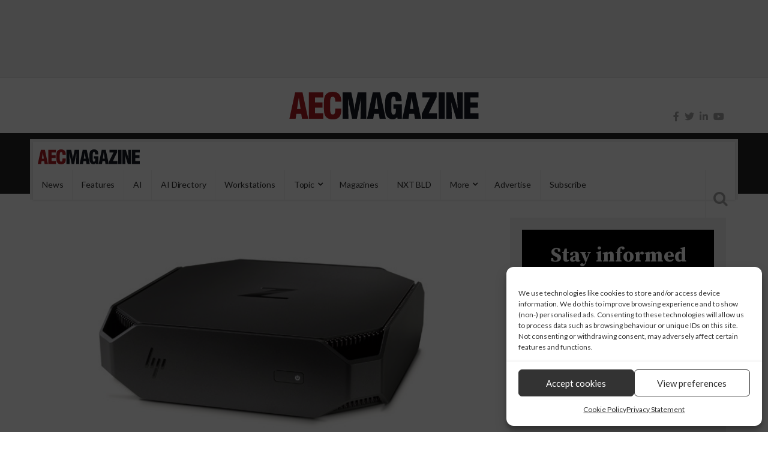

--- FILE ---
content_type: text/html; charset=UTF-8
request_url: https://aecmag.com/workstations/review-hp-z2-mini-g4/
body_size: 43620
content:
<!DOCTYPE html>
<html lang="en-GB">
<head>
<meta charset="UTF-8">
<meta name="viewport" content="width=device-width, initial-scale=1">
<link rel="profile" href="http://gmpg.org/xfn/11">
<link rel="pingback" href="https://aecmag.com/xmlrpc.php">
		<style type="text/css">
					.heateor_sss_button_instagram span.heateor_sss_svg,a.heateor_sss_instagram span.heateor_sss_svg{background:radial-gradient(circle at 30% 107%,#fdf497 0,#fdf497 5%,#fd5949 45%,#d6249f 60%,#285aeb 90%)}
						div.heateor_sss_horizontal_sharing a.heateor_sss_button_instagram span{background:#ccc!important;}div.heateor_sss_standard_follow_icons_container a.heateor_sss_button_instagram span{background:#ccc;}
							div.heateor_sss_horizontal_sharing a.heateor_sss_button_instagram span:hover{background:#aaa!important;}div.heateor_sss_standard_follow_icons_container a.heateor_sss_button_instagram span:hover{background:#aaa;}
								.heateor_sss_horizontal_sharing .heateor_sss_svg,.heateor_sss_standard_follow_icons_container .heateor_sss_svg{
							background-color: #ccc!important;
				background: #ccc!important;
							color: #888;
						border-width: 0px;
			border-style: solid;
			border-color: transparent;
		}
					div.heateor_sss_horizontal_sharing span.heateor_sss_svg svg:hover path:not(.heateor_sss_no_fill),div.heateor_sss_horizontal_sharing span.heateor_sss_svg svg:hover ellipse, div.heateor_sss_horizontal_sharing span.heateor_sss_svg svg:hover circle, div.heateor_sss_horizontal_sharing span.heateor_sss_svg svg:hover polygon, div.heateor_sss_horizontal_sharing span.heateor_sss_svg svg:hover rect:not(.heateor_sss_no_fill){
		        fill: #555;
		    }
		    div.heateor_sss_horizontal_sharing span.heateor_sss_svg svg:hover path.heateor_sss_svg_stroke, div.heateor_sss_horizontal_sharing span.heateor_sss_svg svg:hover rect.heateor_sss_svg_stroke{
		    	stroke: #555;
		    }
				.heateor_sss_horizontal_sharing span.heateor_sss_svg:hover,.heateor_sss_standard_follow_icons_container span.heateor_sss_svg:hover{
							background-color: #aaa!important;
				background: #aaa!important;
							color: #555;
						border-color: transparent;
		}
		.heateor_sss_vertical_sharing span.heateor_sss_svg,.heateor_sss_floating_follow_icons_container span.heateor_sss_svg{
							color: #fff;
						border-width: 0px;
			border-style: solid;
			border-color: transparent;
		}
						.heateor_sss_vertical_sharing span.heateor_sss_svg:hover,.heateor_sss_floating_follow_icons_container span.heateor_sss_svg:hover{
						border-color: transparent;
		}
		@media screen and (max-width:783px) {.heateor_sss_vertical_sharing{display:none!important}}		</style>
		<meta name='robots' content='index, follow, max-image-preview:large, max-snippet:-1, max-video-preview:-1' />
	<style>img:is([sizes="auto" i], [sizes^="auto," i]) { contain-intrinsic-size: 3000px 1500px }</style>
	
	<!-- This site is optimized with the Yoast SEO Premium plugin v20.7 (Yoast SEO v20.7) - https://yoast.com/wordpress/plugins/seo/ -->
	<title>Review: HP Z2 Mini G4 - AEC Magazine</title>
	<link rel="canonical" href="https://aecmag.com/workstations/review-hp-z2-mini-g4/" />
	<meta property="og:locale" content="en_GB" />
	<meta property="og:type" content="article" />
	<meta property="og:title" content="Review: HP Z2 Mini G4" />
	<meta property="og:description" content="With a high frequency 6-core Intel Xeon CPU and several GPU options, HP’s updated micro workstation is a great alternative to a standard CAD desktop, writes Greg Corke" />
	<meta property="og:url" content="https://aecmag.com/workstations/review-hp-z2-mini-g4/" />
	<meta property="og:site_name" content="AEC Magazine" />
	<meta property="article:publisher" content="https://www.facebook.com/AECMag" />
	<meta property="article:published_time" content="2019-03-27T14:11:38+00:00" />
	<meta property="article:modified_time" content="2021-02-18T15:51:45+00:00" />
	<meta property="og:image" content="https://aecmag.com/wp-content/uploads/2019/03/HP_Z2_Mini_workstation_1.jpg" />
	<meta property="og:image:width" content="700" />
	<meta property="og:image:height" content="413" />
	<meta property="og:image:type" content="image/jpeg" />
	<meta name="author" content="Greg Corke" />
	<meta name="twitter:card" content="summary_large_image" />
	<meta name="twitter:creator" content="@gregcorkegreg" />
	<meta name="twitter:site" content="@aecmagazine" />
	<meta name="twitter:label1" content="Written by" />
	<meta name="twitter:data1" content="Greg Corke" />
	<meta name="twitter:label2" content="Estimated reading time" />
	<meta name="twitter:data2" content="6 minutes" />
	<script type="application/ld+json" class="yoast-schema-graph">{"@context":"https://schema.org","@graph":[{"@type":"Article","@id":"https://aecmag.com/workstations/review-hp-z2-mini-g4/#article","isPartOf":{"@id":"https://aecmag.com/workstations/review-hp-z2-mini-g4/"},"author":{"name":"Greg Corke","@id":"https://aecmag.com/#/schema/person/b6ff9aed056554bb266d0e44d5c2afbb"},"headline":"Review: HP Z2 Mini G4","datePublished":"2019-03-27T14:11:38+00:00","dateModified":"2021-02-18T15:51:45+00:00","mainEntityOfPage":{"@id":"https://aecmag.com/workstations/review-hp-z2-mini-g4/"},"wordCount":1111,"commentCount":0,"publisher":{"@id":"https://aecmag.com/#organization"},"image":{"@id":"https://aecmag.com/workstations/review-hp-z2-mini-g4/#primaryimage"},"thumbnailUrl":"https://aecmag.com/wp-content/uploads/2019/03/HP_Z2_Mini_workstation_1.jpg","articleSection":["Reviews","Technology","Workstations"],"inLanguage":"en-GB","potentialAction":[{"@type":"CommentAction","name":"Comment","target":["https://aecmag.com/workstations/review-hp-z2-mini-g4/#respond"]}]},{"@type":"WebPage","@id":"https://aecmag.com/workstations/review-hp-z2-mini-g4/","url":"https://aecmag.com/workstations/review-hp-z2-mini-g4/","name":"Review: HP Z2 Mini G4 - AEC Magazine","isPartOf":{"@id":"https://aecmag.com/#website"},"primaryImageOfPage":{"@id":"https://aecmag.com/workstations/review-hp-z2-mini-g4/#primaryimage"},"image":{"@id":"https://aecmag.com/workstations/review-hp-z2-mini-g4/#primaryimage"},"thumbnailUrl":"https://aecmag.com/wp-content/uploads/2019/03/HP_Z2_Mini_workstation_1.jpg","datePublished":"2019-03-27T14:11:38+00:00","dateModified":"2021-02-18T15:51:45+00:00","breadcrumb":{"@id":"https://aecmag.com/workstations/review-hp-z2-mini-g4/#breadcrumb"},"inLanguage":"en-GB","potentialAction":[{"@type":"ReadAction","target":["https://aecmag.com/workstations/review-hp-z2-mini-g4/"]}]},{"@type":"ImageObject","inLanguage":"en-GB","@id":"https://aecmag.com/workstations/review-hp-z2-mini-g4/#primaryimage","url":"https://aecmag.com/wp-content/uploads/2019/03/HP_Z2_Mini_workstation_1.jpg","contentUrl":"https://aecmag.com/wp-content/uploads/2019/03/HP_Z2_Mini_workstation_1.jpg","width":700,"height":413},{"@type":"BreadcrumbList","@id":"https://aecmag.com/workstations/review-hp-z2-mini-g4/#breadcrumb","itemListElement":[{"@type":"ListItem","position":1,"name":"Home","item":"https://aecmag.com/"},{"@type":"ListItem","position":2,"name":"Review: HP Z2 Mini G4"}]},{"@type":"WebSite","@id":"https://aecmag.com/#website","url":"https://aecmag.com/","name":"AEC Magazine","description":"Technology for the product lifecycle","publisher":{"@id":"https://aecmag.com/#organization"},"potentialAction":[{"@type":"SearchAction","target":{"@type":"EntryPoint","urlTemplate":"https://aecmag.com/?s={search_term_string}"},"query-input":"required name=search_term_string"}],"inLanguage":"en-GB"},{"@type":"Organization","@id":"https://aecmag.com/#organization","name":"DEVELOP3D","url":"https://aecmag.com/","logo":{"@type":"ImageObject","inLanguage":"en-GB","@id":"https://aecmag.com/#/schema/logo/image/","url":"https://aecmag.com/wp-content/uploads/2021/08/aec_og_512.jpg","contentUrl":"https://aecmag.com/wp-content/uploads/2021/08/aec_og_512.jpg","width":512,"height":512,"caption":"DEVELOP3D"},"image":{"@id":"https://aecmag.com/#/schema/logo/image/"},"sameAs":["https://www.facebook.com/AECMag","https://twitter.com/aecmagazine"]},{"@type":"Person","@id":"https://aecmag.com/#/schema/person/b6ff9aed056554bb266d0e44d5c2afbb","name":"Greg Corke","image":{"@type":"ImageObject","inLanguage":"en-GB","@id":"https://aecmag.com/#/schema/person/image/","url":"https://aecmag.com/wp-content/uploads/2021/01/Greg-BW-150x150.jpg","contentUrl":"https://aecmag.com/wp-content/uploads/2021/01/Greg-BW-150x150.jpg","caption":"Greg Corke"},"description":"After studying civil engineering and architecture at the University of Leeds Greg Corke turned his back on 'real' engineering and has been writing about technology for architects, engineers and designers ever since. He is AEC Magazine's co-founder, managing editor and resident workstation specialist and is also a bit obsessed with travel, BBQ, cooking, beer and the (often painful) pastime of supporting Arsenal.","sameAs":["https://www.linkedin.com/in/greg-corke-8055407/","https://twitter.com/gregcorkegreg"],"url":"https://aecmag.com/author/greg/"}]}</script>
	<!-- / Yoast SEO Premium plugin. -->


<link rel='dns-prefetch' href='//use.fontawesome.com' />
<link rel='dns-prefetch' href='//fonts.googleapis.com' />
<link href='https://fonts.gstatic.com' crossorigin rel='preconnect' />
<link rel="alternate" type="application/rss+xml" title="AEC Magazine &raquo; Feed" href="https://aecmag.com/feed/" />
<link rel="alternate" type="application/rss+xml" title="AEC Magazine &raquo; Comments Feed" href="https://aecmag.com/comments/feed/" />
<link rel="alternate" type="application/rss+xml" title="AEC Magazine &raquo; Review: HP Z2 Mini G4 Comments Feed" href="https://aecmag.com/workstations/review-hp-z2-mini-g4/feed/" />
<link data-minify="1" rel='stylesheet' id='beeteam_front_fontawsome_css-css' href='https://aecmag.com/wp-content/cache/min/1/wp-content/plugins/ultimate-layouts-vc/assets/front-end/fontawesome/css/font-awesome.min-1d500e7992b1e5fba3e65e2498279678.css' type='text/css' media='all' />
<link data-minify="1" rel='stylesheet' id='beeteam_front_animate_css-css' href='https://aecmag.com/wp-content/cache/min/1/wp-content/plugins/ultimate-layouts-vc/assets/front-end/animate-c80e3f0d86e21964dacfb442dfe31ba9.css' type='text/css' media='all' />
<link data-minify="1" rel='stylesheet' id='beeteam_front_slick_css-css' href='https://aecmag.com/wp-content/cache/min/1/wp-content/plugins/ultimate-layouts-vc/assets/front-end/slick/slick-6a1e61b783fc5e03bf6e8c53cea1ee01.css' type='text/css' media='all' />
<link data-minify="1" rel='stylesheet' id='beeteam_front_loadawsome_css-css' href='https://aecmag.com/wp-content/cache/min/1/wp-content/plugins/ultimate-layouts-vc/assets/front-end/loaders-792f1a35f4c31ae1ecf8c58daa057a33.css' type='text/css' media='all' />
<link data-minify="1" rel='stylesheet' id='beeteam_front_priority_css-css' href='https://aecmag.com/wp-content/cache/min/1/wp-content/plugins/ultimate-layouts-vc/assets/front-end/priority-navigation/priority-nav-core-2bcdb0dc7201a419e83e7d377a6dbebd.css' type='text/css' media='all' />
<link data-minify="1" rel='stylesheet' id='beeteam_front_hover_css-css' href='https://aecmag.com/wp-content/cache/min/1/wp-content/plugins/ultimate-layouts-vc/assets/front-end/hover-css/hover-bd479582ef05ba4fdc2a58a4abc4e38b.css' type='text/css' media='all' />
<link data-minify="1" rel='stylesheet' id='beeteam_front_pagination_css-css' href='https://aecmag.com/wp-content/cache/min/1/wp-content/plugins/ultimate-layouts-vc/assets/front-end/pagination/pagination-77ca8288855ecf4efe927f90a9f2b451.css' type='text/css' media='all' />
<link rel='stylesheet' id='beeteam_front_malihu_css-css' href='https://aecmag.com/wp-content/plugins/ultimate-layouts-vc/assets/front-end/malihuscroll/jquery.mCustomScrollbar.min.css' type='text/css' media='all' />
<style id='wp-emoji-styles-inline-css' type='text/css'>

	img.wp-smiley, img.emoji {
		display: inline !important;
		border: none !important;
		box-shadow: none !important;
		height: 1em !important;
		width: 1em !important;
		margin: 0 0.07em !important;
		vertical-align: -0.1em !important;
		background: none !important;
		padding: 0 !important;
	}
</style>
<link rel='stylesheet' id='wp-block-library-css' href='https://aecmag.com/wp-includes/css/dist/block-library/style.min.css' type='text/css' media='all' />
<style id='classic-theme-styles-inline-css' type='text/css'>
/*! This file is auto-generated */
.wp-block-button__link{color:#fff;background-color:#32373c;border-radius:9999px;box-shadow:none;text-decoration:none;padding:calc(.667em + 2px) calc(1.333em + 2px);font-size:1.125em}.wp-block-file__button{background:#32373c;color:#fff;text-decoration:none}
</style>
<style id='global-styles-inline-css' type='text/css'>
:root{--wp--preset--aspect-ratio--square: 1;--wp--preset--aspect-ratio--4-3: 4/3;--wp--preset--aspect-ratio--3-4: 3/4;--wp--preset--aspect-ratio--3-2: 3/2;--wp--preset--aspect-ratio--2-3: 2/3;--wp--preset--aspect-ratio--16-9: 16/9;--wp--preset--aspect-ratio--9-16: 9/16;--wp--preset--color--black: #000000;--wp--preset--color--cyan-bluish-gray: #abb8c3;--wp--preset--color--white: #ffffff;--wp--preset--color--pale-pink: #f78da7;--wp--preset--color--vivid-red: #cf2e2e;--wp--preset--color--luminous-vivid-orange: #ff6900;--wp--preset--color--luminous-vivid-amber: #fcb900;--wp--preset--color--light-green-cyan: #7bdcb5;--wp--preset--color--vivid-green-cyan: #00d084;--wp--preset--color--pale-cyan-blue: #8ed1fc;--wp--preset--color--vivid-cyan-blue: #0693e3;--wp--preset--color--vivid-purple: #9b51e0;--wp--preset--gradient--vivid-cyan-blue-to-vivid-purple: linear-gradient(135deg,rgba(6,147,227,1) 0%,rgb(155,81,224) 100%);--wp--preset--gradient--light-green-cyan-to-vivid-green-cyan: linear-gradient(135deg,rgb(122,220,180) 0%,rgb(0,208,130) 100%);--wp--preset--gradient--luminous-vivid-amber-to-luminous-vivid-orange: linear-gradient(135deg,rgba(252,185,0,1) 0%,rgba(255,105,0,1) 100%);--wp--preset--gradient--luminous-vivid-orange-to-vivid-red: linear-gradient(135deg,rgba(255,105,0,1) 0%,rgb(207,46,46) 100%);--wp--preset--gradient--very-light-gray-to-cyan-bluish-gray: linear-gradient(135deg,rgb(238,238,238) 0%,rgb(169,184,195) 100%);--wp--preset--gradient--cool-to-warm-spectrum: linear-gradient(135deg,rgb(74,234,220) 0%,rgb(151,120,209) 20%,rgb(207,42,186) 40%,rgb(238,44,130) 60%,rgb(251,105,98) 80%,rgb(254,248,76) 100%);--wp--preset--gradient--blush-light-purple: linear-gradient(135deg,rgb(255,206,236) 0%,rgb(152,150,240) 100%);--wp--preset--gradient--blush-bordeaux: linear-gradient(135deg,rgb(254,205,165) 0%,rgb(254,45,45) 50%,rgb(107,0,62) 100%);--wp--preset--gradient--luminous-dusk: linear-gradient(135deg,rgb(255,203,112) 0%,rgb(199,81,192) 50%,rgb(65,88,208) 100%);--wp--preset--gradient--pale-ocean: linear-gradient(135deg,rgb(255,245,203) 0%,rgb(182,227,212) 50%,rgb(51,167,181) 100%);--wp--preset--gradient--electric-grass: linear-gradient(135deg,rgb(202,248,128) 0%,rgb(113,206,126) 100%);--wp--preset--gradient--midnight: linear-gradient(135deg,rgb(2,3,129) 0%,rgb(40,116,252) 100%);--wp--preset--font-size--small: 13px;--wp--preset--font-size--medium: 20px;--wp--preset--font-size--large: 36px;--wp--preset--font-size--x-large: 42px;--wp--preset--spacing--20: 0.44rem;--wp--preset--spacing--30: 0.67rem;--wp--preset--spacing--40: 1rem;--wp--preset--spacing--50: 1.5rem;--wp--preset--spacing--60: 2.25rem;--wp--preset--spacing--70: 3.38rem;--wp--preset--spacing--80: 5.06rem;--wp--preset--shadow--natural: 6px 6px 9px rgba(0, 0, 0, 0.2);--wp--preset--shadow--deep: 12px 12px 50px rgba(0, 0, 0, 0.4);--wp--preset--shadow--sharp: 6px 6px 0px rgba(0, 0, 0, 0.2);--wp--preset--shadow--outlined: 6px 6px 0px -3px rgba(255, 255, 255, 1), 6px 6px rgba(0, 0, 0, 1);--wp--preset--shadow--crisp: 6px 6px 0px rgba(0, 0, 0, 1);}:where(.is-layout-flex){gap: 0.5em;}:where(.is-layout-grid){gap: 0.5em;}body .is-layout-flex{display: flex;}.is-layout-flex{flex-wrap: wrap;align-items: center;}.is-layout-flex > :is(*, div){margin: 0;}body .is-layout-grid{display: grid;}.is-layout-grid > :is(*, div){margin: 0;}:where(.wp-block-columns.is-layout-flex){gap: 2em;}:where(.wp-block-columns.is-layout-grid){gap: 2em;}:where(.wp-block-post-template.is-layout-flex){gap: 1.25em;}:where(.wp-block-post-template.is-layout-grid){gap: 1.25em;}.has-black-color{color: var(--wp--preset--color--black) !important;}.has-cyan-bluish-gray-color{color: var(--wp--preset--color--cyan-bluish-gray) !important;}.has-white-color{color: var(--wp--preset--color--white) !important;}.has-pale-pink-color{color: var(--wp--preset--color--pale-pink) !important;}.has-vivid-red-color{color: var(--wp--preset--color--vivid-red) !important;}.has-luminous-vivid-orange-color{color: var(--wp--preset--color--luminous-vivid-orange) !important;}.has-luminous-vivid-amber-color{color: var(--wp--preset--color--luminous-vivid-amber) !important;}.has-light-green-cyan-color{color: var(--wp--preset--color--light-green-cyan) !important;}.has-vivid-green-cyan-color{color: var(--wp--preset--color--vivid-green-cyan) !important;}.has-pale-cyan-blue-color{color: var(--wp--preset--color--pale-cyan-blue) !important;}.has-vivid-cyan-blue-color{color: var(--wp--preset--color--vivid-cyan-blue) !important;}.has-vivid-purple-color{color: var(--wp--preset--color--vivid-purple) !important;}.has-black-background-color{background-color: var(--wp--preset--color--black) !important;}.has-cyan-bluish-gray-background-color{background-color: var(--wp--preset--color--cyan-bluish-gray) !important;}.has-white-background-color{background-color: var(--wp--preset--color--white) !important;}.has-pale-pink-background-color{background-color: var(--wp--preset--color--pale-pink) !important;}.has-vivid-red-background-color{background-color: var(--wp--preset--color--vivid-red) !important;}.has-luminous-vivid-orange-background-color{background-color: var(--wp--preset--color--luminous-vivid-orange) !important;}.has-luminous-vivid-amber-background-color{background-color: var(--wp--preset--color--luminous-vivid-amber) !important;}.has-light-green-cyan-background-color{background-color: var(--wp--preset--color--light-green-cyan) !important;}.has-vivid-green-cyan-background-color{background-color: var(--wp--preset--color--vivid-green-cyan) !important;}.has-pale-cyan-blue-background-color{background-color: var(--wp--preset--color--pale-cyan-blue) !important;}.has-vivid-cyan-blue-background-color{background-color: var(--wp--preset--color--vivid-cyan-blue) !important;}.has-vivid-purple-background-color{background-color: var(--wp--preset--color--vivid-purple) !important;}.has-black-border-color{border-color: var(--wp--preset--color--black) !important;}.has-cyan-bluish-gray-border-color{border-color: var(--wp--preset--color--cyan-bluish-gray) !important;}.has-white-border-color{border-color: var(--wp--preset--color--white) !important;}.has-pale-pink-border-color{border-color: var(--wp--preset--color--pale-pink) !important;}.has-vivid-red-border-color{border-color: var(--wp--preset--color--vivid-red) !important;}.has-luminous-vivid-orange-border-color{border-color: var(--wp--preset--color--luminous-vivid-orange) !important;}.has-luminous-vivid-amber-border-color{border-color: var(--wp--preset--color--luminous-vivid-amber) !important;}.has-light-green-cyan-border-color{border-color: var(--wp--preset--color--light-green-cyan) !important;}.has-vivid-green-cyan-border-color{border-color: var(--wp--preset--color--vivid-green-cyan) !important;}.has-pale-cyan-blue-border-color{border-color: var(--wp--preset--color--pale-cyan-blue) !important;}.has-vivid-cyan-blue-border-color{border-color: var(--wp--preset--color--vivid-cyan-blue) !important;}.has-vivid-purple-border-color{border-color: var(--wp--preset--color--vivid-purple) !important;}.has-vivid-cyan-blue-to-vivid-purple-gradient-background{background: var(--wp--preset--gradient--vivid-cyan-blue-to-vivid-purple) !important;}.has-light-green-cyan-to-vivid-green-cyan-gradient-background{background: var(--wp--preset--gradient--light-green-cyan-to-vivid-green-cyan) !important;}.has-luminous-vivid-amber-to-luminous-vivid-orange-gradient-background{background: var(--wp--preset--gradient--luminous-vivid-amber-to-luminous-vivid-orange) !important;}.has-luminous-vivid-orange-to-vivid-red-gradient-background{background: var(--wp--preset--gradient--luminous-vivid-orange-to-vivid-red) !important;}.has-very-light-gray-to-cyan-bluish-gray-gradient-background{background: var(--wp--preset--gradient--very-light-gray-to-cyan-bluish-gray) !important;}.has-cool-to-warm-spectrum-gradient-background{background: var(--wp--preset--gradient--cool-to-warm-spectrum) !important;}.has-blush-light-purple-gradient-background{background: var(--wp--preset--gradient--blush-light-purple) !important;}.has-blush-bordeaux-gradient-background{background: var(--wp--preset--gradient--blush-bordeaux) !important;}.has-luminous-dusk-gradient-background{background: var(--wp--preset--gradient--luminous-dusk) !important;}.has-pale-ocean-gradient-background{background: var(--wp--preset--gradient--pale-ocean) !important;}.has-electric-grass-gradient-background{background: var(--wp--preset--gradient--electric-grass) !important;}.has-midnight-gradient-background{background: var(--wp--preset--gradient--midnight) !important;}.has-small-font-size{font-size: var(--wp--preset--font-size--small) !important;}.has-medium-font-size{font-size: var(--wp--preset--font-size--medium) !important;}.has-large-font-size{font-size: var(--wp--preset--font-size--large) !important;}.has-x-large-font-size{font-size: var(--wp--preset--font-size--x-large) !important;}
:where(.wp-block-post-template.is-layout-flex){gap: 1.25em;}:where(.wp-block-post-template.is-layout-grid){gap: 1.25em;}
:where(.wp-block-columns.is-layout-flex){gap: 2em;}:where(.wp-block-columns.is-layout-grid){gap: 2em;}
:root :where(.wp-block-pullquote){font-size: 1.5em;line-height: 1.6;}
</style>
<link data-minify="1" rel='stylesheet' id='dashicons-css' href='https://aecmag.com/wp-content/cache/min/1/wp-includes/css/dashicons.min-ba21ca7798d893af09f39f05faa55f7a.css' type='text/css' media='all' />
<link data-minify="1" rel='stylesheet' id='kodex-posts-likes-css' href='https://aecmag.com/wp-content/cache/min/1/wp-content/plugins/kodex-posts-likes/public/css/kodex-posts-likes-public-09e6511873201119ed232a44b41ef5cc.css' type='text/css' media='all' />
<link data-minify="1" rel='stylesheet' id='rpt_front_style-css' href='https://aecmag.com/wp-content/cache/min/1/wp-content/plugins/related-posts-thumbnails/assets/css/front-ff8270720d68949d75a0d7309a8fbb66.css' type='text/css' media='all' />
<link data-minify="1" rel='stylesheet' id='ppress-frontend-css' href='https://aecmag.com/wp-content/cache/min/1/wp-content/plugins/wp-user-avatar/assets/css/frontend.min-74adbee9a6910d1f35ed2cb56022db64.css' type='text/css' media='all' />
<link rel='stylesheet' id='ppress-flatpickr-css' href='https://aecmag.com/wp-content/plugins/wp-user-avatar/assets/flatpickr/flatpickr.min.css' type='text/css' media='all' />
<link rel='stylesheet' id='ppress-select2-css' href='https://aecmag.com/wp-content/plugins/wp-user-avatar/assets/select2/select2.min.css' type='text/css' media='all' />
<link rel='stylesheet' id='cmplz-general-css' href='https://aecmag.com/wp-content/plugins/complianz-gdpr/assets/css/cookieblocker.min.css' type='text/css' media='all' />
<link rel='stylesheet' id='parent-style-css' href='https://aecmag.com/wp-content/themes/top-news/style.css' type='text/css' media='all' />
<link data-minify="1" rel='stylesheet' id='heateor_sss_frontend_css-css' href='https://aecmag.com/wp-content/cache/min/1/wp-content/plugins/sassy-social-share/public/css/sassy-social-share-public-41a155bf05546935a57f3e724426e0d3.css' type='text/css' media='all' />
<link data-minify="1" rel='stylesheet' id='bfa-font-awesome-css' href='https://aecmag.com/wp-content/cache/min/1/releases/v5.15.4/css/all-b5e90b6bbb74a7b0f2d6a1fba9ecb390.css' type='text/css' media='all' />
<link data-minify="1" rel='stylesheet' id='bfa-font-awesome-v4-shim-css' href='https://aecmag.com/wp-content/cache/min/1/releases/v5.15.4/css/v4-shims-ce3837b5b1d04e7ed9d24b98167c2e7e.css' type='text/css' media='all' />
<style id='bfa-font-awesome-v4-shim-inline-css' type='text/css'>

			@font-face {
				font-family: 'FontAwesome';
				src: url('https://use.fontawesome.com/releases/v5.15.4/webfonts/fa-brands-400.eot'),
				url('https://use.fontawesome.com/releases/v5.15.4/webfonts/fa-brands-400.eot?#iefix') format('embedded-opentype'),
				url('https://use.fontawesome.com/releases/v5.15.4/webfonts/fa-brands-400.woff2') format('woff2'),
				url('https://use.fontawesome.com/releases/v5.15.4/webfonts/fa-brands-400.woff') format('woff'),
				url('https://use.fontawesome.com/releases/v5.15.4/webfonts/fa-brands-400.ttf') format('truetype'),
				url('https://use.fontawesome.com/releases/v5.15.4/webfonts/fa-brands-400.svg#fontawesome') format('svg');
			}

			@font-face {
				font-family: 'FontAwesome';
				src: url('https://use.fontawesome.com/releases/v5.15.4/webfonts/fa-solid-900.eot'),
				url('https://use.fontawesome.com/releases/v5.15.4/webfonts/fa-solid-900.eot?#iefix') format('embedded-opentype'),
				url('https://use.fontawesome.com/releases/v5.15.4/webfonts/fa-solid-900.woff2') format('woff2'),
				url('https://use.fontawesome.com/releases/v5.15.4/webfonts/fa-solid-900.woff') format('woff'),
				url('https://use.fontawesome.com/releases/v5.15.4/webfonts/fa-solid-900.ttf') format('truetype'),
				url('https://use.fontawesome.com/releases/v5.15.4/webfonts/fa-solid-900.svg#fontawesome') format('svg');
			}

			@font-face {
				font-family: 'FontAwesome';
				src: url('https://use.fontawesome.com/releases/v5.15.4/webfonts/fa-regular-400.eot'),
				url('https://use.fontawesome.com/releases/v5.15.4/webfonts/fa-regular-400.eot?#iefix') format('embedded-opentype'),
				url('https://use.fontawesome.com/releases/v5.15.4/webfonts/fa-regular-400.woff2') format('woff2'),
				url('https://use.fontawesome.com/releases/v5.15.4/webfonts/fa-regular-400.woff') format('woff'),
				url('https://use.fontawesome.com/releases/v5.15.4/webfonts/fa-regular-400.ttf') format('truetype'),
				url('https://use.fontawesome.com/releases/v5.15.4/webfonts/fa-regular-400.svg#fontawesome') format('svg');
				unicode-range: U+F004-F005,U+F007,U+F017,U+F022,U+F024,U+F02E,U+F03E,U+F044,U+F057-F059,U+F06E,U+F070,U+F075,U+F07B-F07C,U+F080,U+F086,U+F089,U+F094,U+F09D,U+F0A0,U+F0A4-F0A7,U+F0C5,U+F0C7-F0C8,U+F0E0,U+F0EB,U+F0F3,U+F0F8,U+F0FE,U+F111,U+F118-F11A,U+F11C,U+F133,U+F144,U+F146,U+F14A,U+F14D-F14E,U+F150-F152,U+F15B-F15C,U+F164-F165,U+F185-F186,U+F191-F192,U+F1AD,U+F1C1-F1C9,U+F1CD,U+F1D8,U+F1E3,U+F1EA,U+F1F6,U+F1F9,U+F20A,U+F247-F249,U+F24D,U+F254-F25B,U+F25D,U+F267,U+F271-F274,U+F279,U+F28B,U+F28D,U+F2B5-F2B6,U+F2B9,U+F2BB,U+F2BD,U+F2C1-F2C2,U+F2D0,U+F2D2,U+F2DC,U+F2ED,U+F328,U+F358-F35B,U+F3A5,U+F3D1,U+F410,U+F4AD;
			}
		
</style>
<link rel='stylesheet' id='top-news-fonts-css' href='//fonts.googleapis.com/css?family=Lato%7CSource+Serif+Pro%3A400%2C300%2C300italic%2C400italic%2C500%2C500italic%2C600%2C600italic%2C700%2C700italic%2C800%2C800italic%2C900%2C900italic%26subset%3Dlatin%2Clatin-ext&#038;display=swap' type='text/css' media='all' />
<link data-minify="1" rel='stylesheet' id='top-news-style-css' href='https://aecmag.com/wp-content/cache/min/1/wp-content/themes/top-news-child-novi/style-080861fafd91119f2d51aa3756b851c0.css' type='text/css' media='all' />
<link data-minify="1" rel='stylesheet' id='bootstrap-css' href='https://aecmag.com/wp-content/cache/min/1/wp-content/themes/top-news/assets/vendor/bootstrap/css/bootstrap.min-ca554a5926b5a8e28871ffccae2328aa.css' type='text/css' media='all' />
<link data-minify="1" rel='stylesheet' id='font-awesome-css' href='https://aecmag.com/wp-content/cache/min/1/wp-content/themes/top-news/assets/vendor/fontawesome/css/font-awesome.min-840bef7af5c3bffb8b7a8a3c8387b524.css' type='text/css' media='all' />
<link rel='stylesheet' id='swiper-css' href='https://aecmag.com/wp-content/themes/top-news/assets/vendor/swiper/css/swiper.min.css' type='text/css' media='all' />
<link data-minify="1" rel='stylesheet' id='top-news-flexslider-css' href='https://aecmag.com/wp-content/cache/min/1/wp-content/themes/top-news/assets/vendor/flexslider/flexslider-dd3d65fa9aabfe79b5ed4363233175fa.css' type='text/css' media='all' />
<link data-minify="1" rel='stylesheet' id='top-news-theme-stylesheet-css' href='https://aecmag.com/wp-content/cache/min/1/wp-content/themes/top-news/assets/css/app-f0f1238c236b35b0a106871e94ffc3a6.css' type='text/css' media='all' />
<link data-minify="1" rel='stylesheet' id='top-news-theme-responsive-css' href='https://aecmag.com/wp-content/cache/min/1/wp-content/themes/top-news/assets/css/responsive-3ecd1daa53d97bf8819de51fb099a5c9.css' type='text/css' media='all' />
<link data-minify="1" rel='stylesheet' id='ul_bete_front_css-css' href='https://aecmag.com/wp-content/cache/min/1/wp-content/plugins/ultimate-layouts-vc/assets/front-end/core-f1e623f033d892a2ec398dbb4c94cd4e.css' type='text/css' media='all' />
<script type="text/javascript" src="https://aecmag.com/wp-content/plugins/ultimate-layouts-vc/assets/front-end/lazysizes.js" id="beeteam_front_lazysizes_js-js" defer></script>
<script type="text/javascript" src="https://aecmag.com/wp-includes/js/jquery/jquery.min.js" id="jquery-core-js" defer></script>
<script type="text/javascript" src="https://aecmag.com/wp-includes/js/jquery/jquery-migrate.min.js" id="jquery-migrate-js" defer></script>
<script type="text/javascript" id="kodex-posts-likes-js-extra">
/* <![CDATA[ */
var kodex_posts_likes = {"ajaxurl":"https:\/\/aecmag.com\/wp-admin\/admin-ajax.php"};
/* ]]> */
</script>
<script type="text/javascript" src="https://aecmag.com/wp-content/plugins/kodex-posts-likes/public/js/kodex-posts-likes-public.js" id="kodex-posts-likes-js" defer></script>
<script type="text/javascript" src="https://aecmag.com/wp-content/plugins/wp-user-avatar/assets/flatpickr/flatpickr.min.js" id="ppress-flatpickr-js" defer></script>
<script type="text/javascript" src="https://aecmag.com/wp-content/plugins/wp-user-avatar/assets/select2/select2.min.js" id="ppress-select2-js" defer></script>
<script></script><link rel="EditURI" type="application/rsd+xml" title="RSD" href="https://aecmag.com/xmlrpc.php?rsd" />
<link rel="alternate" title="oEmbed (JSON)" type="application/json+oembed" href="https://aecmag.com/wp-json/oembed/1.0/embed?url=https%3A%2F%2Faecmag.com%2Fworkstations%2Freview-hp-z2-mini-g4%2F" />
<link rel="alternate" title="oEmbed (XML)" type="text/xml+oembed" href="https://aecmag.com/wp-json/oembed/1.0/embed?url=https%3A%2F%2Faecmag.com%2Fworkstations%2Freview-hp-z2-mini-g4%2F&#038;format=xml" />
<style id="mystickymenu" type="text/css">#mysticky-nav { width:100%; position: static; }#mysticky-nav.wrapfixed { position:fixed; left: 0px; margin-top:0px;  z-index: 1000; -webkit-transition: 0.3s; -moz-transition: 0.3s; -o-transition: 0.3s; transition: 0.3s; -ms-filter:"progid:DXImageTransform.Microsoft.Alpha(Opacity=90)"; filter: alpha(opacity=90); opacity:0.9; background-color: #f2f2f2;}#mysticky-nav.wrapfixed .myfixed{ background-color: #f2f2f2; position: relative;top: auto;left: auto;right: auto;}.myfixed { margin:0 auto!important; float:none!important; border:0px!important; background:none!important; max-width:100%!important;top:-15px; } .logo-sticky { display: inherit!important }</style>			<style type="text/css">
																															</style>
						<style>
			#related_posts_thumbnails li{
				border-right: 1px solid #dddddd;
				background-color: #ffffff			}
			#related_posts_thumbnails li:hover{
				background-color: #eeeeee;
			}
			.relpost_content{
				font-size:	14px;
				color: 		#333333;
			}
			.relpost-block-single{
				background-color: #ffffff;
				border-right: 1px solid  #dddddd;
				border-left: 1px solid  #dddddd;
				margin-right: -1px;
			}
			.relpost-block-single:hover{
				background-color: #eeeeee;
			}
		</style>

	<style>.cmplz-hidden{display:none!important;}</style><script>window.abkw = "Reviews,Technology,Workstations";</script><meta name="generator" content="Powered by WPBakery Page Builder - drag and drop page builder for WordPress."/>
    <style type="text/css">
        body{
            font-family: 'Lato', sans-serif;
            font-size: 15px;
        }
        h1, h2, h3, h4, h5, h6,
        .featured-posts .post-item.special > .post-info > .title,
        .small-posts-list .title,
        .timeline-posts > li > .title,
        .featured-posts .post-item.special > .post-info > .title,
        .page-header .title,
        .entry-header .entry-title,
        .posts-lists .post-item > .content > .title,
        .posts-lists .post-item > .content > .title,
        .featured-posts .post-item > .post-info > .title,
        .post-carousel-widget .post-items > .item > .content > .title,
        .posts-lists .post-item > .content > .title{
            font-family: 'Source Serif Pro', sans-serif;
            font-weight: 600;
            font-style: normal;
            text-transform: none;
        }
        .primary-menu .menu-container > .menu-inside > .nav > li > a{
            font-family: 'Lato', sans-serif;
            font-weight: 400;
            font-style: normal;
            text-transform: capitalize;
        }
        .cat-tag, .primary-menu .menu-container > .menu-inside > .nav > li > a:hover, .primary-menu .menu-container > .menu-inside > .nav > li > a:focus,.primary-menu .menu-container > .menu-inside > .nav > li.dropdown:hover > a, .primary-menu .menu-container > .menu-inside > .nav > li.menu-item-has-children:hover > a,.primary-menu .menu-container > .menu-inside > .nav > li.mega-menu:hover>a, a.readmore:hover, .tagcloud > a:hover,.primary-menu.plain-v2 .menu-container > .menu-inside,.swiper-button-prev, .swiper-button-next, .taglist > li > a:hover,.comment-respond > form > .form-submit input[type="submit"],.breking-news-ticker > .control > i:hover,.primary-menu .menu-container > .menu-inside > .nav > li.current-menu-item > a,.primary-menu .menu-container > .menu-inside > .nav > li.active > a, .menu-inside .nav li.current-menu-ancestor>a:not(.mega-links-head), .navigation.pagination > .nav-links > a:hover,.primary-menu.plain-v2.v6 .menu-container > .menu-inside,.primary-menu .menu-container>.menu-inside>.nav>li.current-menu-ancestor>a:before,.primary-menu.v5 .menu-container > .menu-inside .search-area > i,.navigation.pagination > .nav-links span.current,.shortcode-gallery-container .tn-gallery-item > .overlay .action:hover, .primary-menu .menu-container > .menu-inside .nav .current-menu-ancestor .menu-item.current-menu-item a,.primary-menu .menu-container > .menu-inside > .nav > li ul.sub-menu > li > a:hover,.woocommerce .widget_price_filter .ui-slider .ui-slider-range,.woocommerce .widget_price_filter .ui-slider .ui-slider-handle,.woocommerce #respond input#submit.alt, .woocommerce a.button.alt, .woocommerce button.button.alt, .woocommerce input.button.alt,.widget .woocommerce-product-search input[type="submit"],#bbp_search_submit,span.popularity-icon,.top-area3 .top-bar-menu>li:hover>a,.top-area3 .top-bar-menu li .sub-menu,#TB_ajaxContent .login-form-container form#loginform input[type="submit"],#TB_ajaxContent form#signupform input[type="submit"],.vp_login .register-form-container form#signupform input[type="submit"],.vp_login .login-form-container form#loginform input[type="submit"],#password-lost-form #lostpasswordform input[type="submit"],#TB_ajaxContent form#lostpasswordform input[type="submit"],.share-icon,.block-post-load .load-more,.sh-style6 .widget-title {
            background-color: #bf0000;
        }
        a:hover, a:focus, .small-posts-list > li > .content > .meta > a, .breking-news-ticker > ul > li > span, .meta > a, .social-icons > li > a:hover, .mega-menu-post .post-box-title a:hover, .mega-recent-post .post-box-title a:hover, .primary-menu.plain-v2 .menu-container > .menu-inside > .nav > li.mega-menu:hover > a, .primary-menu.plain-v2 .menu-container > .menu-inside > .nav > li.mega-menu:hover > a::after,.primary-menu.plain-v2 .menu-container > .menu-inside > ul > li.dropdown > a:hover, .primary-menu.plain-v2 .menu-container > .menu-inside > ul > li > a:hover,.primary-menu.plain-v2 .menu-container > .menu-inside > .nav > li.dropdown:hover > a, .primary-menu.plain-v2 .menu-container > .menu-inside > .nav > li.menu-item-has-children:hover > a,.post-share.social-icons > li > a:hover,.post-navigation > .nav-item > a:hover, .primary-menu.plain-v2 .menu-container > .menu-inside > .nav > li.current-menu-ancestor.dropdown > a, .primary-menu.plain-v2 .menu-container > .menu-inside > .nav > li.current-menu-ancestor.menu-item-has-children > a,.primary-menu.plain-v2 .menu-container > .menu-inside > ul > li.current-menu-ancestor.mega-menu>a:after, .primary-menu.plain-v2 .menu-container > .menu-inside > ul > li.current-menu-ancestor .menu-item-has-children>a:after,.primary-menu.plain-v2 .menu-container > .menu-inside > .nav > li.dropdown:hover > a, .primary-menu.plain-v2 .menu-container > .menu-inside > .nav > li.menu-item-has-children:hover > a:after,.site-footer.dark a:hover, .fixed-v3 .primary-menu.plain-v2 .menu-container > .menu-inside > ul > li.current-menu-item > a,.error-content p a, .error-content .number .opps, .navigation.pagination > .nav-links span.current,.site-header.fixed-v3 .middle-area .content a:hover, .posts-lists .post-item.sticky > .content > .title a,.quick-nav ul li i.fa-clock-o,.single-pagination .loading{
            color: #bf0000;
        }
        .timeline-posts > li:after, .flexslider-carousel .slides li.flex-active-slide, .flexslider-carousel2 .slides li.flex-active-slide, .flexslider-carousel3 .slides li.flex-active-slide, .site-header .top-area, .comment-respond > form > .form-submit input[type="submit"],.navigation.pagination > .nav-links span.current, .comment-respond > form > input:focus, .comment-respond > form > textarea:focus,.primary-menu.v4 .menu-sub-content,.primary-menu.v4 .menu-container > .menu-inside > .nav > li > ul, .primary-menu.plain-v2.v5 .menu-container > .menu-inside,.primary-menu.v5 .menu-container > .menu-inside .search-area > .nav-search > input,.primary-menu.v6 .menu-container > .menu-inside .search-area > .nav-search > input,.primary-menu.v5 .menu-container > .menu-inside .search-area > .nav-search > i,.primary-menu.v6 .menu-container > .menu-inside .search-area > .nav-search > i,.shortcode-gallery-container .tn-gallery-item > .overlay .action:hover,.primary-menu .menu-container > .menu-inside > .nav > li > ul{
            border-color: #bf0000;
        }                
        .cat-tag:hover, .primary-menu .menu-container > .menu-inside > .nav > li > a:hover::before,.primary-menu .menu-container > .menu-inside > .nav > li.current-menu-item > a:before, .primary-menu .menu-container > .menu-inside > .nav > li > a:focus::before,.primary-menu .menu-container > .menu-inside > .nav > li.mega-menu:hover>a:before,.primary-menu .menu-container > .menu-inside > .nav > li.dropdown:hover > a:before, .primary-menu .menu-container > .menu-inside > .nav > li.menu-item-has-children:hover > a:before,.swiper-button-prev:hover, .swiper-button-next:hover,.comment-respond > form > .form-submit input[type="submit"]:hover,.woocommerce .widget_price_filter .price_slider_wrapper .ui-widget-content,.woocommerce #respond input#submit.alt:hover, .woocommerce a.button.alt:hover, .woocommerce button.button.alt:hover, .woocommerce input.button.alt:hover,.widget .woocommerce-product-search input[type="submit"]:hover, #bbp_search_submit:hover,.top-area3 .top-bar-menu li .sub-menu li>a:hover,#TB_ajaxContent .login-form-container form#loginform input[type="submit"]:hover,#TB_ajaxContent form#signupform input[type="submit"]:hover,.vp_login .register-form-container form#signupform input[type="submit"]:hover,.vp_login .login-form-container form#loginform input[type="submit"]:hover,#password-lost-form #lostpasswordform input[type="submit"]:hover,#TB_ajaxContent form#lostpasswordform input[type="submit"]:hover{
            background-color: #770000;
        }
        .meta > a:hover, .small-posts-list > li > .content > .meta > a:hover{
            color: #770000;
        }
        .comment-respond > form > .form-submit input[type="submit"]:hover{
            border: 1px solid #770000;
        }
        span.popularity-icon:before{
            border-right: 15px solid #bf0000;
        }
        .share-icon:before{
            border-right: 10px solid #bf0000;
        }
        .primary-sidebar {
            background-color: #F2F2F2;
        }
        .site-footer.dark {
            background-color: #262626;
        }
        .site-footer.dark {
            background-color: #262626;
        }
        .site-footer .dark2 {
            background-color: #1A1A1A;
        }
        .site-header .top-area3 {
            background-color: #e44332;
        }
        .top-area3 .top-bar-menu li a, .site-header .top-area3 .account-social .account-links, .site-header .top-area3 .account-social .account-links a, .site-header .top-area3 .account-social .social-icons > li > a, .site-header .top-area3 .account-social .account-links > span, .top-area3 .top-bar-menu.date-time li{
            color: #fff;
        }
        .top-area3 .top-bar-menu li.menu-item-has-children > a::after{
            border-bottom: 2px solid #fff;
            border-right: 2px solid #fff;
        }
        .header-news-world.dark .header-top {
            background-color: #252525;
        }
        .header-news-world.light .header-top {
            background-color: #fff;
        }
        .header-news-world .primary-menu {
            background-color: #757575;
        }
        .quick-post-menu li a i {
            color: #757575;
        }
        .page-content &gt; div.largeimagecontainer:nth-child(1) { display:none; }


.issuuembed.issuu-isrendered {
  width: 100%!important;
}

h3 {
     font-size: 1.55em; 
   }

/* makivanje share buttona iz excerpta */
h5 .heateor_sss_sharing_container { display: none; }


#mobile-header .navbar-logo {
   max-width: 65%;

}
#mobile-header .mobile-menu .nav li a {
  text-transform: capitalize!important;
  font-weight: 400!important;
  }
.fa-clone { color:#a00000!important; }

.menu-inside { 
font-family: 'Lato', sans-serif;
    font-weight: 400;
    font-style: normal;
    text-transform: capitalize;
}

.site-header .logo-ads-area #logo {
background-image: url(/images/aec-logo.svg);
background-position: center; 
background-repeat: no-repeat;
text-align: center; 
background-size: 422px 46px;
}

.logo-sticky { 
margin-left: 8px;
margin-right: 8px;
    margin-top: 3px;
background-image: url(/images/aec-logo.svg);
background-position: center; 
background-repeat: no-repeat;
background-size: contain;
}
.navbar-logo {
background-image: url(/images/aec-logo.svg);
background-position: center; 
background-repeat: no-repeat;
background-size: contain;
}


#logo a &gt; img {
    max-width: 250px;
}


div#logo.pull-left { float:none!important;}
a.ul-taxonomy.category.featured { display:none; }
.ultimate-layouts-container h3.ultimate-layouts-title a {text-transform: none;}
.ultimate-layouts-container .ultimate-layouts-readmore-btn { background-color: #0099ff; }
.ultimate-layouts-container .ultimate-layouts-categories&gt;a { font-size: 9px;  }
.ultimate-layouts-container .ultimate-layouts-picture {  margin: 0 0 10px 0; }

div.account-links {display:none!important}
.site-header .top-area2 .account-social {
    position: relative;    top: 70px; z-index: 1000;
}
.site-header .top-area2  {
   height:130px;
}


#primary-menu.myfixed &gt; div &gt; div &gt; div &gt; a &gt; img { display:  inherit!important; }
.myfixed &gt; div &gt; div &gt; div &gt; a &gt; img { display:  inherit!important; }

.single .style-4 .content-holder {
    transform: translateY(-10px); }

.single.single-post .entry-header .entry-title {
    font-size: 2.6em; }

.wp-caption-text, .largecaptionholder {
    text-align: left; font-size: 0.8em; line-height: 105%; background: #eee; padding: 5px 4px 5px 9px;
}

.category .meta { font-size: 0.85em }
.author-page .meta { font-size: 0.85em }

.meta-post-area .meta-count .view { display:none!important; }

h2 { 
    margin-bottom: 5px; margin-top:35px;
}

/* ČLANAK */
.cat-tag { background-color: white ; color: #a00000; margin-bottom: 8px; margin-left: 0px; margin-right: 8px;   }
/* .entry-footer {display:none; }    šeranje ikone od teme */
.post-navigation {display:none; }  /*  prethodni - slijedeći post od teme */

/*  related articles */
.relpost-thumb-container { margin-top:15px; border-top-style: dotted; border-top-width: 1px; border-color: #999 }
.relpost-block-single { margin-right:3px;  margin-bottom:12px }
.relpost-block-single-text { text-align:left;     line-height: 1.4em;  }
.relpost-thumb-wrapper h6 { padding-top:10px; margin-top: 20px;  border-top: 1px dotted #ccc;}


.cat-tag { box-shadow: none; text-shadow:none; text-transform: uppercase; font-size:12px}
.cat-tag:hover {
    color: #666;
    background-color:  #eee;
}
.page-content a {
    color: #a00000;  
}
.page-content a:hover {
    color: #555;  
}

/* LISTA ČLANAKA KATEGORIJA */
.ultimate-layouts-categories-meta-cat { float:left; font-size: 0.7em; 
font-family: "Lato";
    line-height: 0;
    font-weight: 400;
    color: #999999;
    letter-spacing: 0.09em;
    text-transform: uppercase;
    display: inline-block;
    vertical-align: top;
    padding-left: 1px;
    padding-right: 13px;
    padding-top: 0px; padding-bottom: 6px; margin-top: -1px;
}

/* footer */
.footer-menu { font-size:13px; }
.copyright-content { font-size:13px; }

/* share gumbići ispod magazina */
.ul-single-post-share { margin-top: -14px; }
.ul-quick-view-body  .ul-single-post-title  { margin-bottom: 18px!important; }
.ul-quick-view-body .ul-single-post-title .ultimate-layouts-title {font-size:19px!important }

/* dimenzije fotkica 16:9 */
.posts-lists .post-thumb img { object-fit: cover; max-width:300px; max-height:169px; }
.entry-featured img { object-fit: cover; max-width:750px!important; max-height:421px!important; }

/* native comments remove */
.comment-respond {display:none!important; }

/* cusomizacije oko oglasnih pozicija */
@media only screen and (min-width: 768px) {
.inarticlead { display:none; }
.inarticlead728-end { display:none; }
}
@media only screen and (max-width: 767px) {
.inarticlead728 { display:none; }
}

.captionholder, .largecaptionholder { 
font-size: 11px; margin:5px 0px 15px 0px; line-height: normal;
}

    </style>
    <style type="text/css">.saboxplugin-wrap{-webkit-box-sizing:border-box;-moz-box-sizing:border-box;-ms-box-sizing:border-box;box-sizing:border-box;border:1px solid #eee;width:100%;clear:both;display:block;overflow:hidden;word-wrap:break-word;position:relative}.saboxplugin-wrap .saboxplugin-gravatar{float:left;padding:0 20px 20px 20px}.saboxplugin-wrap .saboxplugin-gravatar img{max-width:100px;height:auto;border-radius:0;}.saboxplugin-wrap .saboxplugin-authorname{font-size:18px;line-height:1;margin:20px 0 0 20px;display:block}.saboxplugin-wrap .saboxplugin-authorname a{text-decoration:none}.saboxplugin-wrap .saboxplugin-authorname a:focus{outline:0}.saboxplugin-wrap .saboxplugin-desc{display:block;margin:5px 20px}.saboxplugin-wrap .saboxplugin-desc a{text-decoration:underline}.saboxplugin-wrap .saboxplugin-desc p{margin:5px 0 12px}.saboxplugin-wrap .saboxplugin-web{margin:0 20px 15px;text-align:left}.saboxplugin-wrap .sab-web-position{text-align:right}.saboxplugin-wrap .saboxplugin-web a{color:#ccc;text-decoration:none}.saboxplugin-wrap .saboxplugin-socials{position:relative;display:block;background:#fcfcfc;padding:5px;border-top:1px solid #eee}.saboxplugin-wrap .saboxplugin-socials a svg{width:20px;height:20px}.saboxplugin-wrap .saboxplugin-socials a svg .st2{fill:#fff; transform-origin:center center;}.saboxplugin-wrap .saboxplugin-socials a svg .st1{fill:rgba(0,0,0,.3)}.saboxplugin-wrap .saboxplugin-socials a:hover{opacity:.8;-webkit-transition:opacity .4s;-moz-transition:opacity .4s;-o-transition:opacity .4s;transition:opacity .4s;box-shadow:none!important;-webkit-box-shadow:none!important}.saboxplugin-wrap .saboxplugin-socials .saboxplugin-icon-color{box-shadow:none;padding:0;border:0;-webkit-transition:opacity .4s;-moz-transition:opacity .4s;-o-transition:opacity .4s;transition:opacity .4s;display:inline-block;color:#fff;font-size:0;text-decoration:inherit;margin:5px;-webkit-border-radius:0;-moz-border-radius:0;-ms-border-radius:0;-o-border-radius:0;border-radius:0;overflow:hidden}.saboxplugin-wrap .saboxplugin-socials .saboxplugin-icon-grey{text-decoration:inherit;box-shadow:none;position:relative;display:-moz-inline-stack;display:inline-block;vertical-align:middle;zoom:1;margin:10px 5px;color:#444;fill:#444}.clearfix:after,.clearfix:before{content:' ';display:table;line-height:0;clear:both}.ie7 .clearfix{zoom:1}.saboxplugin-socials.sabox-colored .saboxplugin-icon-color .sab-twitch{border-color:#38245c}.saboxplugin-socials.sabox-colored .saboxplugin-icon-color .sab-addthis{border-color:#e91c00}.saboxplugin-socials.sabox-colored .saboxplugin-icon-color .sab-behance{border-color:#003eb0}.saboxplugin-socials.sabox-colored .saboxplugin-icon-color .sab-delicious{border-color:#06c}.saboxplugin-socials.sabox-colored .saboxplugin-icon-color .sab-deviantart{border-color:#036824}.saboxplugin-socials.sabox-colored .saboxplugin-icon-color .sab-digg{border-color:#00327c}.saboxplugin-socials.sabox-colored .saboxplugin-icon-color .sab-dribbble{border-color:#ba1655}.saboxplugin-socials.sabox-colored .saboxplugin-icon-color .sab-facebook{border-color:#1e2e4f}.saboxplugin-socials.sabox-colored .saboxplugin-icon-color .sab-flickr{border-color:#003576}.saboxplugin-socials.sabox-colored .saboxplugin-icon-color .sab-github{border-color:#264874}.saboxplugin-socials.sabox-colored .saboxplugin-icon-color .sab-google{border-color:#0b51c5}.saboxplugin-socials.sabox-colored .saboxplugin-icon-color .sab-googleplus{border-color:#96271a}.saboxplugin-socials.sabox-colored .saboxplugin-icon-color .sab-html5{border-color:#902e13}.saboxplugin-socials.sabox-colored .saboxplugin-icon-color .sab-instagram{border-color:#1630aa}.saboxplugin-socials.sabox-colored .saboxplugin-icon-color .sab-linkedin{border-color:#00344f}.saboxplugin-socials.sabox-colored .saboxplugin-icon-color .sab-pinterest{border-color:#5b040e}.saboxplugin-socials.sabox-colored .saboxplugin-icon-color .sab-reddit{border-color:#992900}.saboxplugin-socials.sabox-colored .saboxplugin-icon-color .sab-rss{border-color:#a43b0a}.saboxplugin-socials.sabox-colored .saboxplugin-icon-color .sab-sharethis{border-color:#5d8420}.saboxplugin-socials.sabox-colored .saboxplugin-icon-color .sab-skype{border-color:#00658a}.saboxplugin-socials.sabox-colored .saboxplugin-icon-color .sab-soundcloud{border-color:#995200}.saboxplugin-socials.sabox-colored .saboxplugin-icon-color .sab-spotify{border-color:#0f612c}.saboxplugin-socials.sabox-colored .saboxplugin-icon-color .sab-stackoverflow{border-color:#a95009}.saboxplugin-socials.sabox-colored .saboxplugin-icon-color .sab-steam{border-color:#006388}.saboxplugin-socials.sabox-colored .saboxplugin-icon-color .sab-user_email{border-color:#b84e05}.saboxplugin-socials.sabox-colored .saboxplugin-icon-color .sab-stumbleUpon{border-color:#9b280e}.saboxplugin-socials.sabox-colored .saboxplugin-icon-color .sab-tumblr{border-color:#10151b}.saboxplugin-socials.sabox-colored .saboxplugin-icon-color .sab-twitter{border-color:#0967a0}.saboxplugin-socials.sabox-colored .saboxplugin-icon-color .sab-vimeo{border-color:#0d7091}.saboxplugin-socials.sabox-colored .saboxplugin-icon-color .sab-windows{border-color:#003f71}.saboxplugin-socials.sabox-colored .saboxplugin-icon-color .sab-whatsapp{border-color:#003f71}.saboxplugin-socials.sabox-colored .saboxplugin-icon-color .sab-wordpress{border-color:#0f3647}.saboxplugin-socials.sabox-colored .saboxplugin-icon-color .sab-yahoo{border-color:#14002d}.saboxplugin-socials.sabox-colored .saboxplugin-icon-color .sab-youtube{border-color:#900}.saboxplugin-socials.sabox-colored .saboxplugin-icon-color .sab-xing{border-color:#000202}.saboxplugin-socials.sabox-colored .saboxplugin-icon-color .sab-mixcloud{border-color:#2475a0}.saboxplugin-socials.sabox-colored .saboxplugin-icon-color .sab-vk{border-color:#243549}.saboxplugin-socials.sabox-colored .saboxplugin-icon-color .sab-medium{border-color:#00452c}.saboxplugin-socials.sabox-colored .saboxplugin-icon-color .sab-quora{border-color:#420e00}.saboxplugin-socials.sabox-colored .saboxplugin-icon-color .sab-meetup{border-color:#9b181c}.saboxplugin-socials.sabox-colored .saboxplugin-icon-color .sab-goodreads{border-color:#000}.saboxplugin-socials.sabox-colored .saboxplugin-icon-color .sab-snapchat{border-color:#999700}.saboxplugin-socials.sabox-colored .saboxplugin-icon-color .sab-500px{border-color:#00557f}.saboxplugin-socials.sabox-colored .saboxplugin-icon-color .sab-mastodont{border-color:#185886}.sabox-plus-item{margin-bottom:20px}@media screen and (max-width:480px){.saboxplugin-wrap{text-align:center}.saboxplugin-wrap .saboxplugin-gravatar{float:none;padding:20px 0;text-align:center;margin:0 auto;display:block}.saboxplugin-wrap .saboxplugin-gravatar img{float:none;display:inline-block;display:-moz-inline-stack;vertical-align:middle;zoom:1}.saboxplugin-wrap .saboxplugin-desc{margin:0 10px 20px;text-align:center}.saboxplugin-wrap .saboxplugin-authorname{text-align:center;margin:10px 0 20px}}body .saboxplugin-authorname a,body .saboxplugin-authorname a:hover{box-shadow:none;-webkit-box-shadow:none}a.sab-profile-edit{font-size:16px!important;line-height:1!important}.sab-edit-settings a,a.sab-profile-edit{color:#0073aa!important;box-shadow:none!important;-webkit-box-shadow:none!important}.sab-edit-settings{margin-right:15px;position:absolute;right:0;z-index:2;bottom:10px;line-height:20px}.sab-edit-settings i{margin-left:5px}.saboxplugin-socials{line-height:1!important}.rtl .saboxplugin-wrap .saboxplugin-gravatar{float:right}.rtl .saboxplugin-wrap .saboxplugin-authorname{display:flex;align-items:center}.rtl .saboxplugin-wrap .saboxplugin-authorname .sab-profile-edit{margin-right:10px}.rtl .sab-edit-settings{right:auto;left:0}img.sab-custom-avatar{max-width:75px;}.saboxplugin-wrap .saboxplugin-gravatar img {-webkit-border-radius:50%;-moz-border-radius:50%;-ms-border-radius:50%;-o-border-radius:50%;border-radius:50%;}.saboxplugin-wrap .saboxplugin-gravatar img {-webkit-border-radius:50%;-moz-border-radius:50%;-ms-border-radius:50%;-o-border-radius:50%;border-radius:50%;}.saboxplugin-wrap {margin-top:0px; margin-bottom:0px; padding: 0px 0px }.saboxplugin-wrap .saboxplugin-authorname {font-size:18px; line-height:25px;}.saboxplugin-wrap .saboxplugin-desc p, .saboxplugin-wrap .saboxplugin-desc {font-size:14px !important; line-height:21px !important;}.saboxplugin-wrap .saboxplugin-web {font-size:14px;}.saboxplugin-wrap .saboxplugin-socials a svg {width:18px;height:18px;}</style><link rel="icon" href="https://aecmag.com/wp-content/uploads/2021/02/cropped-aec-favicon-32x32.png" sizes="32x32" />
<link rel="icon" href="https://aecmag.com/wp-content/uploads/2021/02/cropped-aec-favicon-192x192.png" sizes="192x192" />
<link rel="apple-touch-icon" href="https://aecmag.com/wp-content/uploads/2021/02/cropped-aec-favicon-180x180.png" />
<meta name="msapplication-TileImage" content="https://aecmag.com/wp-content/uploads/2021/02/cropped-aec-favicon-270x270.png" />
		<style type="text/css" id="wp-custom-css">
			/*@media screen and (min-width: 992px) {

	body.home #wrapper  {
		background: url(https://x3d-advertising.s3.amazonaws.com/amd/2022/wrapper-ad/site-skin-1600x1600px.jpg) center top no-repeat;
	}

	body.home .site-header .top-area2, body.home .site-header .top-area3 {
		background: none !important;
		border-bottom: none !important;
		min-height: 300px;
	}

	body.home #primary-menu {
		background: none;
	}

	body.home #primary-menu .menu-container {
		background: black;
		border-bottom: 5px solid black !important;
	}

	body.home .account-social.pull-right {
		top: 230px !important;
	}

	body.home .top-area2 .container iframe, body.home .top-area2 .container img {
		border: 1px solid #000;
		box-shadow: 0 0 4px 0 rgb(0, 0, 0, 0.9) !important;
	}
	
	body.home .top-area2 .container {
		margin-top: 120px !important;
	}

	body.home #mysticky-nav {
		background: none !important;
	}

	body.home .rightBanner {
		position: absolute;
		right: 0;
		width: calc((100vw - 1190px)/2);
		height: 1600px;
		max-height: 100vh;
		z-index:1000;
		cursor: pointer;
	}

	body.home .leftBanner {
		position: absolute;
		left: 0;
		width: calc((100vw - 1170px)/2);
		height: 1600px;
		max-height: 100vh;
		z-index:1000;
		cursor: pointer;
	}
	
}
*/

.primary-menu .menu-container > .menu-inside > .nav > li > a {
	font-size: 14px;
}		</style>
		<noscript><style> .wpb_animate_when_almost_visible { opacity: 1; }</style></noscript>
<!-- Google tag (gtag.js) -->
<script data-rocketlazyloadscript='https://www.googletagmanager.com/gtag/js?id=G-JFM28SPZB6' type="text/plain" data-service="google-analytics" data-category="statistics" async data-cmplz-></script>
<script data-rocketlazyloadscript='[data-uri]' ></script>




<!-- PIPEDRIVE -->
<script>
  (function(){
    window.ldfdr = window.ldfdr || {};
    (function(d, s, ss, fs){
      fs = d.getElementsByTagName(s)[0];
      function ce(src){
        var cs  = d.createElement(s);
        cs.src = src;
        setTimeout(function(){fs.parentNode.insertBefore(cs,fs)}, 1);
      }
      ce(ss);
    })(document, 'script', 'https://sc.lfeeder.com/lftracker_v1_bElvO73ebEMaZMqj.js');
  })();
</script>


<link rel="stylesheet" href="https://cdn.jsdelivr.net/npm/openplayerjs@latest/dist/openplayer.min.css">

<!-- Microsoft Clarity -->
<script type="text/javascript">

    (function(c,l,a,r,i,t,y){

        c[a]=c[a]||function(){(c[a].q=c[a].q||[]).push(arguments)};

        t=l.createElement(r);t.async=1;t.src="https://www.clarity.ms/tag/"+i;

        y=l.getElementsByTagName(r)[0];y.parentNode.insertBefore(t,y);

    })(window, document, "clarity", "script", "732wo9lhjb");

</script>
<!-- End Microsoft Clarity -->

</head>

<body data-cmplz=1 class="wp-singular post-template-default single single-post postid-5370 single-format-standard wp-theme-top-news wp-child-theme-top-news-child-novi sh-style1 wpb-js-composer js-comp-ver-7.9 vc_responsive" >
      
    <div id="wrapper" class="site">
        <!--==============================
=            Header   1         =
==============================-->
<header id="header" class="site-header">    
    <!-- Top Mini Area -->
    <div class="top-area top-area2">
        <div class="container">
            
            <!-- banner top -->
            <div style="width:100%; max-width: 1020px; height:90px; text-align:center; margin-top: 15px;margin-left:auto;margin-right:auto;overflow:hidden;">
              
              <!-- AEC Leaderboard [async] 
<script type="text/javascript">if (!window.AdButler){(function(){var s = document.createElement("script"); s.async = true; s.type = "text/javascript";s.src = 'https://servedbyadbutler.com/app.js';var n = document.getElementsByTagName("script")[0]; n.parentNode.insertBefore(s, n);}());}</script>
<script type="text/javascript">
var AdButler = AdButler || {}; AdButler.ads = AdButler.ads || [];
var abkw = window.abkw || '';
var plc187613 = window.plc187613 || 0;
document.write('<'+'div id="placement_187613_'+plc187613+'"></'+'div>');
AdButler.ads.push({handler: function(opt){ AdButler.register(153703, 187613, [728,90], 'placement_187613_'+opt.place, opt); }, opt: { place: plc187613++, keywords: abkw, domain: 'servedbyadbutler.com', click:'CLICK_MACRO_PLACEHOLDER' }});
</script>  -->

<!-- AEC Premium Leaderboard [async]  -->
<script type="text/javascript">if (!window.AdButler){(function(){var s = document.createElement("script"); s.async = true; s.type = "text/javascript";s.src = 'https://servedbyadbutler.com/app.js';var n = document.getElementsByTagName("script")[0]; n.parentNode.insertBefore(s, n);}());}</script>
<script type="text/javascript">
var AdButler = AdButler || {}; AdButler.ads = AdButler.ads || [];
var abkw = window.abkw || '';
var plc473186 = window.plc473186 || 0;
document.write('<'+'div id="placement_473186_'+plc473186+'"></'+'div>');
AdButler.ads.push({handler: function(opt){ AdButler.register(153703, 473186, [728,90], 'placement_473186_'+opt.place, opt); }, opt: { place: plc473186++, keywords: abkw, domain: 'servedbyadbutler.com', click:'CLICK_MACRO_PLACEHOLDER' }});
</script> 
              
                <!-- Develop3d.com top 468x60 1 -->
                <div style="padding-right:10px;max-width: 468px;float: left;">
                    <!-- Standard 468x60 [async] 
<script type="text/javascript">if (!window.AdButler){(function(){var s = document.createElement("script"); s.async = true; s.type = "text/javascript";s.src = 'https://servedbyadbutler.com/app.js';var n = document.getElementsByTagName("script")[0]; n.parentNode.insertBefore(s, n);}());}</script>
<script type="text/javascript">
var AdButler = AdButler || {}; AdButler.ads = AdButler.ads || [];
var abkw = window.abkw || '';
var plc170454 = window.plc170454 || 0;
document.write('<'+'div id="placement_170454_'+plc170454+'"></'+'div>');
AdButler.ads.push({handler: function(opt){ AdButler.register(153703, 170454, [468,60], 'placement_170454_'+opt.place, opt); }, opt: { place: plc170454++, keywords: abkw, domain: 'servedbyadbutler.com', click:'CLICK_MACRO_PLACEHOLDER' }});
</script>-->
</div>
                
                 <!-- Develop3d.com top 468x60 2 -->
                <!-- Standard 468x60 [async] 
<script type="text/javascript">if (!window.AdButler){(function(){var s = document.createElement("script"); s.async = true; s.type = "text/javascript";s.src = 'https://servedbyadbutler.com/app.js';var n = document.getElementsByTagName("script")[0]; n.parentNode.insertBefore(s, n);}());}</script>
<script type="text/javascript">
var AdButler = AdButler || {}; AdButler.ads = AdButler.ads || [];
var abkw = window.abkw || '';
var plc170454 = window.plc170454 || 0;
document.write('<'+'div id="placement_170454_'+plc170454+'"></'+'div>');
AdButler.ads.push({handler: function(opt){ AdButler.register(153703, 170454, [468,60], 'placement_170454_'+opt.place, opt); }, opt: { place: plc170454++, keywords: abkw, domain: 'servedbyadbutler.com', click:'CLICK_MACRO_PLACEHOLDER' }});
</script>-->

                </div>
            
            
            <div class="quick-nav pull-left">
                
                <!-- orig
                <ul class="list-inline">
                                                                                                </ul>
                
            -->
            </div><!-- /.date-weather -->

            <div class="account-social pull-right">
                <div class="account-links">
                                                                                                    
                </div><!-- /.account-links -->
                
                                

                <div class="social-profiles">
                    <ul class="social-icons">
                                                <li><a href="https://www.facebook.com/AECMag" title="Facebook"><i class="fa fa-facebook"></i></a></li>
                                                <li><a href="https://twitter.com/aecmagazine" title="Twitter"><i class="fa fa-twitter"></i></a></li>
                                                <li><a href="https://www.linkedin.com/company/aec-magazine" title="LinkedIn"><i class="fa fa-linkedin"></i></a></li>
                                                <li><a href="https://www.youtube.com/channel/UCuTglVHmQiL13qSZBnjACdA" title="Youtube"><i class="fa fa-youtube-play"></i></a></li>
                                            </ul><!-- /.social-icons -->
                </div><!-- /.social-profiles -->
                            </div><!-- /.account-social -->
        </div><!-- /.container -->
    </div><!-- /.top-area -->    <!-- Logo and Ads (Middle) -->
    <div class="logo-ads-area">
        <div class="container">
            <div class="row">
                <div class="col-md-3 col-sm-4" style="width:100%;">
                    <div id="logo" class="pull-left">
                                                                        <a href="https://aecmag.com/">
                            <img src="https://aecmag.com/wp-content/uploads/2020/12/aec-spacer-logo.gif" alt="AEC Magazine">
                        </a>
                                            </div><!-- /#logo -->
                </div>
                
              
                
               
                
            </div>
        </div><!-- /.container -->
    </div><!-- /.logo-ads-area -->
    <!-- Primary Menu -->
    <div id="primary-menu" class="primary-menu">
        <div class="container">           
            <!-- Menu Links -->
            <div class="menu-container">
                                <div class="menu-inside">
                    
                    
                    <!-- Primary Menu sticky logo insert -->
                    <a href="https://aecmag.com/" style="float:left">
                            <img src="https://aecmag.com/wp-content/uploads/2020/12/aec-spacer-logo.gif" alt="AEC Magazine" style="width:170px; padding:14px 14px 8px 14px;display: none;" class="logo-sticky">
                        </a>
                    
                    
                    
                    <ul id="main-menu" class="nav navbar-nav right-search"><li id="menu-item-2031" class="menu-item menu-item-type-taxonomy menu-item-object-category menu-item-2031"><a href="https://aecmag.com/news/">News</a></li>
<li id="menu-item-6928" class="menu-item menu-item-type-taxonomy menu-item-object-category menu-item-6928"><a href="https://aecmag.com/features/">Features</a></li>
<li id="menu-item-21615" class="menu-item menu-item-type-taxonomy menu-item-object-category menu-item-21615"><a href="https://aecmag.com/ai/">AI</a></li>
<li id="menu-item-25364" class="menu-item menu-item-type-custom menu-item-object-custom menu-item-25364"><a href="https://aidirectory.aecmag.com">AI Directory</a></li>
<li id="menu-item-14527" class="menu-item menu-item-type-taxonomy menu-item-object-category current-post-ancestor current-menu-parent current-post-parent menu-item-14527"><a href="https://aecmag.com/workstations/">Workstations</a></li>
<li id="menu-item-14528" class="menu-item menu-item-type-custom menu-item-object-custom menu-item-has-children menu-item-14528"><a href="#">Topic</a>
<ul class="sub-menu menu-sub-content">
	<li id="menu-item-14530" class="menu-item menu-item-type-taxonomy menu-item-object-category menu-item-14530"><a href="https://aecmag.com/ai/">AI</a></li>
	<li id="menu-item-14531" class="menu-item menu-item-type-taxonomy menu-item-object-category menu-item-14531"><a href="https://aecmag.com/bim/">BIM</a></li>
	<li id="menu-item-14532" class="menu-item menu-item-type-taxonomy menu-item-object-category menu-item-14532"><a href="https://aecmag.com/cad/">CAD</a></li>
	<li id="menu-item-14534" class="menu-item menu-item-type-taxonomy menu-item-object-category menu-item-14534"><a href="https://aecmag.com/civil-engineering/">Civil engineering</a></li>
	<li id="menu-item-14536" class="menu-item menu-item-type-taxonomy menu-item-object-category menu-item-14536"><a href="https://aecmag.com/collaboration/">Collaboration</a></li>
	<li id="menu-item-14538" class="menu-item menu-item-type-taxonomy menu-item-object-category menu-item-14538"><a href="https://aecmag.com/concept-design/">Concept Design</a></li>
	<li id="menu-item-14539" class="menu-item menu-item-type-taxonomy menu-item-object-category menu-item-14539"><a href="https://aecmag.com/construction/">Construction</a></li>
	<li id="menu-item-18983" class="menu-item menu-item-type-taxonomy menu-item-object-category menu-item-18983"><a href="https://aecmag.com/data-management/">Data management</a></li>
	<li id="menu-item-14540" class="menu-item menu-item-type-taxonomy menu-item-object-category menu-item-14540"><a href="https://aecmag.com/digital-fabrication/">Digital fabrication</a></li>
	<li id="menu-item-14541" class="menu-item menu-item-type-taxonomy menu-item-object-category menu-item-14541"><a href="https://aecmag.com/digital-twin/">Digital twins</a></li>
	<li id="menu-item-18984" class="menu-item menu-item-type-taxonomy menu-item-object-category menu-item-18984"><a href="https://aecmag.com/geospatial/">Geospatial</a></li>
	<li id="menu-item-18985" class="menu-item menu-item-type-taxonomy menu-item-object-category menu-item-18985"><a href="https://aecmag.com/mep/">MEP</a></li>
	<li id="menu-item-14545" class="menu-item menu-item-type-taxonomy menu-item-object-category menu-item-14545"><a href="https://aecmag.com/project-management/">Project management</a></li>
	<li id="menu-item-14546" class="menu-item menu-item-type-taxonomy menu-item-object-category menu-item-14546"><a href="https://aecmag.com/reality-capture-modelling/">Reality modelling</a></li>
	<li id="menu-item-14547" class="menu-item menu-item-type-taxonomy menu-item-object-category menu-item-14547"><a href="https://aecmag.com/simulation/">Simulation</a></li>
	<li id="menu-item-14548" class="menu-item menu-item-type-taxonomy menu-item-object-category menu-item-14548"><a href="https://aecmag.com/structural-engineering/">Structural</a></li>
	<li id="menu-item-14549" class="menu-item menu-item-type-taxonomy menu-item-object-category menu-item-14549"><a href="https://aecmag.com/sustainability/">Sustainability</a></li>
	<li id="menu-item-14550" class="menu-item menu-item-type-taxonomy menu-item-object-category menu-item-14550"><a href="https://aecmag.com/visualisation/">Visualisation</a></li>
	<li id="menu-item-14551" class="menu-item menu-item-type-taxonomy menu-item-object-category menu-item-14551"><a href="https://aecmag.com/vr-mr/">VR/MR</a></li>
</ul>
</li>
<li id="menu-item-7020" class="menu-item menu-item-type-post_type menu-item-object-page menu-item-7020"><a href="https://aecmag.com/magazines/">Magazines</a></li>
<li id="menu-item-7041" class="menu-item menu-item-type-post_type menu-item-object-page menu-item-7041"><a href="https://aecmag.com/nxt-bld-page/">NXT BLD</a></li>
<li id="menu-item-6932" class="menu-item menu-item-type-custom menu-item-object-custom menu-item-has-children menu-item-6932"><a href="#">More</a>
<ul class="sub-menu menu-sub-content">
	<li id="menu-item-7044" class="menu-item menu-item-type-post_type menu-item-object-page menu-item-7044"><a href="https://aecmag.com/about-us/">About us</a></li>
	<li id="menu-item-6934" class="menu-item menu-item-type-custom menu-item-object-custom menu-item-6934"><a href="https://aecmag.com/authors">Authors</a></li>
	<li id="menu-item-20371" class="menu-item menu-item-type-post_type menu-item-object-page menu-item-20371"><a href="https://aecmag.com/video/">Videos</a></li>
	<li id="menu-item-22256" class="menu-item menu-item-type-taxonomy menu-item-object-category menu-item-22256"><a href="https://aecmag.com/sponsored-content/">Sponsored content</a></li>
	<li id="menu-item-7042" class="menu-item menu-item-type-post_type menu-item-object-page menu-item-7042"><a href="https://aecmag.com/contact/">Contact</a></li>
	<li id="menu-item-7056" class="menu-item menu-item-type-post_type menu-item-object-page menu-item-7056"><a href="https://aecmag.com/develop3d/">DEVELOP3D</a></li>
</ul>
</li>
<li id="menu-item-7043" class="menu-item menu-item-type-post_type menu-item-object-page menu-item-7043"><a href="https://aecmag.com/advertise/">Advertise</a></li>
<li id="menu-item-13531" class="menu-item menu-item-type-custom menu-item-object-custom menu-item-13531"><a href="https://register.aecmag.com/">Subscribe</a></li>
</ul>                    <div class="search-area">
                            <i id="nav-search-open" class="fa fa-search"></i>
    <form id="nav-search-form" class="nav-search hidden-form search-form" role="search" action="https://aecmag.com/">
        <input type="search" class="search-field" placeholder="Search &hellip;" value="" name="s" title="Search for:" />
        <i id="nav-search-close" class="fa fa-close"></i>
        <button type="submit" class="submit">
            <span class="screen-reader-text">Search</span>
            <i class="fa fa-search"></i>
        </button>
    </form>                    </div><!-- /.search-area -->
                </div><!-- /.menu-inside -->
                            </div><!-- /.navbar-collapse -->            
        </div><!-- /.container -->
    </div><!-- /#primary-menu -->

</header><!-- /#header -->
<!-- Mobile Menu -->
<div id="mobile-header">
    <div class="head-content">
        <div class="navigation-toggle">
            <i id="navigation-toggle" class="fa fa-bars"></i>
        </div><!-- /.navigation-toggle -->
        <div class="logo-area">
                            <a class="navbar-logo" href="https://aecmag.com/">
                        <img src="https://aecmag.com/wp-content/uploads/2020/12/aec-spacer-logo.gif" alt="AEC Magazine">
                </a>
                    </div><!-- /.logo-area -->

        <div class="search-area mobile-search">
                <i id="nav-search-open" class="fa fa-search"></i>
    <form id="nav-search-form" class="nav-search hidden-form search-form" role="search" action="https://aecmag.com/">
        <input type="search" class="search-field" placeholder="Search &hellip;" value="" name="s" title="Search for:" />
        <i id="nav-search-close" class="fa fa-close"></i>
        <button type="submit" class="submit">
            <span class="screen-reader-text">Search</span>
            <i class="fa fa-search"></i>
        </button>
    </form>        </div><!-- /.search-area -->
    </div><!-- /.head-content -->

    <div id="mobile-menu" class="mobile-menu">
        <ul id="mobile-primary-menu" class="nav"><li class="menu-item menu-item-type-taxonomy menu-item-object-category menu-item-2031"><a href="https://aecmag.com/news/">News</a></li>
<li class="menu-item menu-item-type-taxonomy menu-item-object-category menu-item-6928"><a href="https://aecmag.com/features/">Features</a></li>
<li class="menu-item menu-item-type-taxonomy menu-item-object-category menu-item-21615"><a href="https://aecmag.com/ai/">AI</a></li>
<li class="menu-item menu-item-type-custom menu-item-object-custom menu-item-25364"><a href="https://aidirectory.aecmag.com">AI Directory</a></li>
<li class="menu-item menu-item-type-taxonomy menu-item-object-category current-post-ancestor current-menu-parent current-post-parent menu-item-14527"><a href="https://aecmag.com/workstations/">Workstations</a></li>
<li class="menu-item menu-item-type-custom menu-item-object-custom menu-item-has-children menu-item-14528"><a href="#">Topic</a>
<ul class="sub-menu">
	<li class="menu-item menu-item-type-taxonomy menu-item-object-category menu-item-14530"><a href="https://aecmag.com/ai/">AI</a></li>
	<li class="menu-item menu-item-type-taxonomy menu-item-object-category menu-item-14531"><a href="https://aecmag.com/bim/">BIM</a></li>
	<li class="menu-item menu-item-type-taxonomy menu-item-object-category menu-item-14532"><a href="https://aecmag.com/cad/">CAD</a></li>
	<li class="menu-item menu-item-type-taxonomy menu-item-object-category menu-item-14534"><a href="https://aecmag.com/civil-engineering/">Civil engineering</a></li>
	<li class="menu-item menu-item-type-taxonomy menu-item-object-category menu-item-14536"><a href="https://aecmag.com/collaboration/">Collaboration</a></li>
	<li class="menu-item menu-item-type-taxonomy menu-item-object-category menu-item-14538"><a href="https://aecmag.com/concept-design/">Concept Design</a></li>
	<li class="menu-item menu-item-type-taxonomy menu-item-object-category menu-item-14539"><a href="https://aecmag.com/construction/">Construction</a></li>
	<li class="menu-item menu-item-type-taxonomy menu-item-object-category menu-item-18983"><a href="https://aecmag.com/data-management/">Data management</a></li>
	<li class="menu-item menu-item-type-taxonomy menu-item-object-category menu-item-14540"><a href="https://aecmag.com/digital-fabrication/">Digital fabrication</a></li>
	<li class="menu-item menu-item-type-taxonomy menu-item-object-category menu-item-14541"><a href="https://aecmag.com/digital-twin/">Digital twins</a></li>
	<li class="menu-item menu-item-type-taxonomy menu-item-object-category menu-item-18984"><a href="https://aecmag.com/geospatial/">Geospatial</a></li>
	<li class="menu-item menu-item-type-taxonomy menu-item-object-category menu-item-18985"><a href="https://aecmag.com/mep/">MEP</a></li>
	<li class="menu-item menu-item-type-taxonomy menu-item-object-category menu-item-14545"><a href="https://aecmag.com/project-management/">Project management</a></li>
	<li class="menu-item menu-item-type-taxonomy menu-item-object-category menu-item-14546"><a href="https://aecmag.com/reality-capture-modelling/">Reality modelling</a></li>
	<li class="menu-item menu-item-type-taxonomy menu-item-object-category menu-item-14547"><a href="https://aecmag.com/simulation/">Simulation</a></li>
	<li class="menu-item menu-item-type-taxonomy menu-item-object-category menu-item-14548"><a href="https://aecmag.com/structural-engineering/">Structural</a></li>
	<li class="menu-item menu-item-type-taxonomy menu-item-object-category menu-item-14549"><a href="https://aecmag.com/sustainability/">Sustainability</a></li>
	<li class="menu-item menu-item-type-taxonomy menu-item-object-category menu-item-14550"><a href="https://aecmag.com/visualisation/">Visualisation</a></li>
	<li class="menu-item menu-item-type-taxonomy menu-item-object-category menu-item-14551"><a href="https://aecmag.com/vr-mr/">VR/MR</a></li>
</ul>
</li>
<li class="menu-item menu-item-type-post_type menu-item-object-page menu-item-7020"><a href="https://aecmag.com/magazines/">Magazines</a></li>
<li class="menu-item menu-item-type-post_type menu-item-object-page menu-item-7041"><a href="https://aecmag.com/nxt-bld-page/">NXT BLD</a></li>
<li class="menu-item menu-item-type-custom menu-item-object-custom menu-item-has-children menu-item-6932"><a href="#">More</a>
<ul class="sub-menu">
	<li class="menu-item menu-item-type-post_type menu-item-object-page menu-item-7044"><a href="https://aecmag.com/about-us/">About us</a></li>
	<li class="menu-item menu-item-type-custom menu-item-object-custom menu-item-6934"><a href="https://aecmag.com/authors">Authors</a></li>
	<li class="menu-item menu-item-type-post_type menu-item-object-page menu-item-20371"><a href="https://aecmag.com/video/">Videos</a></li>
	<li class="menu-item menu-item-type-taxonomy menu-item-object-category menu-item-22256"><a href="https://aecmag.com/sponsored-content/">Sponsored content</a></li>
	<li class="menu-item menu-item-type-post_type menu-item-object-page menu-item-7042"><a href="https://aecmag.com/contact/">Contact</a></li>
	<li class="menu-item menu-item-type-post_type menu-item-object-page menu-item-7056"><a href="https://aecmag.com/develop3d/">DEVELOP3D</a></li>
</ul>
</li>
<li class="menu-item menu-item-type-post_type menu-item-object-page menu-item-7043"><a href="https://aecmag.com/advertise/">Advertise</a></li>
<li class="menu-item menu-item-type-custom menu-item-object-custom menu-item-13531"><a href="https://register.aecmag.com/">Subscribe</a></li>
</ul>    </div><!-- /#mobile-menu -->
    <div class="off-canvas"></div>
</div><!-- /#mobile-menu -->
        <div id="content">
            <div class="site-content default-style">
    <div class="container">
        <div class="row">
                                        
<div class="col-md-8 content-holder">
    <div class="theiaStickySidebar">    
        
            <article id="post-5370" class="single-post-item post-5370 post type-post status-publish format-standard has-post-thumbnail hentry category-reviews category-technology category-workstations">
                                        <header class="entry-header">                
                                                        <div class="post-thumb entry-featured">
                                    <img width="640" height="378" src="https://aecmag.com/wp-content/uploads/2019/03/HP_Z2_Mini_workstation_1.jpg" class="attachment-large size-large wp-post-image" alt="" decoding="async" fetchpriority="high" srcset="https://aecmag.com/wp-content/uploads/2019/03/HP_Z2_Mini_workstation_1.jpg 700w, https://aecmag.com/wp-content/uploads/2019/03/HP_Z2_Mini_workstation_1-335x198.jpg 335w, https://aecmag.com/wp-content/uploads/2019/03/HP_Z2_Mini_workstation_1-150x89.jpg 150w" sizes="(max-width: 640px) 100vw, 640px" />                                </div><!-- /.post-thumb -->
                            <div class="single-cat-tag-list">
        <a class="cat-tag" href="https://aecmag.com/reviews/"> 
                     Reviews
                 </a><a class="cat-tag" href="https://aecmag.com/technology/"> 
                     Technology
                 </a><a class="cat-tag" href="https://aecmag.com/workstations/"> 
                     Workstations
                 </a>    </div>
<h1 class="entry-title">Review: HP Z2 Mini G4</h1>        <div class="meta-post-area meta">
            <div class="meta-info">
                <img data-del="avatar" src='https://aecmag.com/wp-content/uploads/2021/01/Greg-BW-65x65.jpg' class='avatar pp-user-avatar avatar-50 photo ' height='50' width='50'/><span class="posted-on">Posted on <a href="https://aecmag.com/workstations/review-hp-z2-mini-g4/" rel="bookmark"><span class="entry-date published" datetime="2019-03-27T14:11:38+00:00">March 27, 2019</span> <span class="updated" datetime="2021-02-18T15:51:45+00:00">at February 18, 2021</span></a></span><span class="byline"> by <span class="author vcard"><a class="url fn n" href="https://aecmag.com/author/greg/">Greg Corke</a></span></span>            </div>
            <div class="meta-count">
                <span class="view"><i class="fa fa-eye"></i> 
                3648</span>
                <span class="comment"><a href="#respond"><i class="fa fa-comments"></i> <span class="dsq-postid" data-dsqidentifier="5370 https://develop3d.com/aec/features/technology/review-hp-z2-mini-g4/">0</span></a></span>
            </div>            
        </div><!-- /.meta -->         
                            
                    </header><!-- /.entry-header -->

                    <div class="page-content">
                            <div class='heateorSssClear'></div><div  class='heateor_sss_sharing_container heateor_sss_horizontal_sharing' data-heateor-sss-href='https://aecmag.com/workstations/review-hp-z2-mini-g4/'><div class='heateor_sss_sharing_title' style="font-weight:bold" ></div><div class="heateor_sss_sharing_ul"><a aria-label="Facebook" class="heateor_sss_facebook" href="https://www.facebook.com/sharer/sharer.php?u=https%3A%2F%2Faecmag.com%2Fworkstations%2Freview-hp-z2-mini-g4%2F" title="Facebook" rel="nofollow noopener" target="_blank" style="font-size:32px!important;box-shadow:none;display:inline-block;vertical-align:middle"><span class="heateor_sss_svg" style="background-color:#3c589a;width:30px;height:30px;display:inline-block;opacity:1;float:left;font-size:32px;box-shadow:none;display:inline-block;font-size:16px;padding:0 4px;vertical-align:middle;background-repeat:repeat;overflow:hidden;padding:0;cursor:pointer;box-sizing:content-box"><svg style="display:block;" focusable="false" aria-hidden="true" xmlns="http://www.w3.org/2000/svg" width="100%" height="100%" viewBox="-5 -5 42 42"><path d="M17.78 27.5V17.008h3.522l.527-4.09h-4.05v-2.61c0-1.182.33-1.99 2.023-1.99h2.166V4.66c-.375-.05-1.66-.16-3.155-.16-3.123 0-5.26 1.905-5.26 5.405v3.016h-3.53v4.09h3.53V27.5h4.223z" fill="#888"></path></svg></span></a><a aria-label="Twitter" class="heateor_sss_button_twitter" href="http://twitter.com/intent/tweet?text=Review%3A%20HP%20Z2%20Mini%20G4&url=https%3A%2F%2Faecmag.com%2Fworkstations%2Freview-hp-z2-mini-g4%2F" title="Twitter" rel="nofollow noopener" target="_blank" style="font-size:32px!important;box-shadow:none;display:inline-block;vertical-align:middle"><span class="heateor_sss_svg heateor_sss_s__default heateor_sss_s_twitter" style="background-color:#55acee;width:30px;height:30px;display:inline-block;opacity:1;float:left;font-size:32px;box-shadow:none;display:inline-block;font-size:16px;padding:0 4px;vertical-align:middle;background-repeat:repeat;overflow:hidden;padding:0;cursor:pointer;box-sizing:content-box"><svg style="display:block;" focusable="false" aria-hidden="true" xmlns="http://www.w3.org/2000/svg" width="100%" height="100%" viewBox="-4 -4 39 39"><path d="M28 8.557a9.913 9.913 0 0 1-2.828.775 4.93 4.93 0 0 0 2.166-2.725 9.738 9.738 0 0 1-3.13 1.194 4.92 4.92 0 0 0-3.593-1.55 4.924 4.924 0 0 0-4.794 6.049c-4.09-.21-7.72-2.17-10.15-5.15a4.942 4.942 0 0 0-.665 2.477c0 1.71.87 3.214 2.19 4.1a4.968 4.968 0 0 1-2.23-.616v.06c0 2.39 1.7 4.38 3.952 4.83-.414.115-.85.174-1.297.174-.318 0-.626-.03-.928-.086a4.935 4.935 0 0 0 4.6 3.42 9.893 9.893 0 0 1-6.114 2.107c-.398 0-.79-.023-1.175-.068a13.953 13.953 0 0 0 7.55 2.213c9.056 0 14.01-7.507 14.01-14.013 0-.213-.005-.426-.015-.637.96-.695 1.795-1.56 2.455-2.55z" fill="#888"></path></svg></span></a><a aria-label="Linkedin" class="heateor_sss_button_linkedin" href="http://www.linkedin.com/shareArticle?mini=true&url=https%3A%2F%2Faecmag.com%2Fworkstations%2Freview-hp-z2-mini-g4%2F&title=Review%3A%20HP%20Z2%20Mini%20G4" title="Linkedin" rel="nofollow noopener" target="_blank" style="font-size:32px!important;box-shadow:none;display:inline-block;vertical-align:middle"><span class="heateor_sss_svg heateor_sss_s__default heateor_sss_s_linkedin" style="background-color:#0077b5;width:30px;height:30px;display:inline-block;opacity:1;float:left;font-size:32px;box-shadow:none;display:inline-block;font-size:16px;padding:0 4px;vertical-align:middle;background-repeat:repeat;overflow:hidden;padding:0;cursor:pointer;box-sizing:content-box"><svg style="display:block;" focusable="false" aria-hidden="true" xmlns="http://www.w3.org/2000/svg" width="100%" height="100%" viewBox="0 0 32 32"><path d="M6.227 12.61h4.19v13.48h-4.19V12.61zm2.095-6.7a2.43 2.43 0 0 1 0 4.86c-1.344 0-2.428-1.09-2.428-2.43s1.084-2.43 2.428-2.43m4.72 6.7h4.02v1.84h.058c.56-1.058 1.927-2.176 3.965-2.176 4.238 0 5.02 2.792 5.02 6.42v7.395h-4.183v-6.56c0-1.564-.03-3.574-2.178-3.574-2.18 0-2.514 1.7-2.514 3.46v6.668h-4.187V12.61z" fill="#888"></path></svg></span></a><a aria-label="Pinterest" class="heateor_sss_button_pinterest" href="https://aecmag.com/workstations/review-hp-z2-mini-g4/" onclick="event.preventDefault();javascript:void( (function() {var e=document.createElement('script' );e.setAttribute('type','text/javascript' );e.setAttribute('charset','UTF-8' );e.setAttribute('src','//assets.pinterest.com/js/pinmarklet.js?r='+Math.random()*99999999);document.body.appendChild(e)})());" title="Pinterest" rel="nofollow noopener" style="font-size:32px!important;box-shadow:none;display:inline-block;vertical-align:middle"><span class="heateor_sss_svg heateor_sss_s__default heateor_sss_s_pinterest" style="background-color:#cc2329;width:30px;height:30px;display:inline-block;opacity:1;float:left;font-size:32px;box-shadow:none;display:inline-block;font-size:16px;padding:0 4px;vertical-align:middle;background-repeat:repeat;overflow:hidden;padding:0;cursor:pointer;box-sizing:content-box"><svg style="display:block;" focusable="false" aria-hidden="true" xmlns="http://www.w3.org/2000/svg" width="100%" height="100%" viewBox="-2 -2 35 35"><path fill="#888" d="M16.539 4.5c-6.277 0-9.442 4.5-9.442 8.253 0 2.272.86 4.293 2.705 5.046.303.125.574.005.662-.33.061-.231.205-.816.27-1.06.088-.331.053-.447-.191-.736-.532-.627-.873-1.439-.873-2.591 0-3.338 2.498-6.327 6.505-6.327 3.548 0 5.497 2.168 5.497 5.062 0 3.81-1.686 7.025-4.188 7.025-1.382 0-2.416-1.142-2.085-2.545.397-1.674 1.166-3.48 1.166-4.689 0-1.081-.581-1.983-1.782-1.983-1.413 0-2.548 1.462-2.548 3.419 0 1.247.421 2.091.421 2.091l-1.699 7.199c-.505 2.137-.076 4.755-.039 5.019.021.158.223.196.314.077.13-.17 1.813-2.247 2.384-4.324.162-.587.929-3.631.929-3.631.46.876 1.801 1.646 3.227 1.646 4.247 0 7.128-3.871 7.128-9.053.003-3.918-3.317-7.568-8.361-7.568z"/></svg></span></a><a aria-label="Reddit" class="heateor_sss_button_reddit" href="http://reddit.com/submit?url=https%3A%2F%2Faecmag.com%2Fworkstations%2Freview-hp-z2-mini-g4%2F&title=Review%3A%20HP%20Z2%20Mini%20G4" title="Reddit" rel="nofollow noopener" target="_blank" style="font-size:32px!important;box-shadow:none;display:inline-block;vertical-align:middle"><span class="heateor_sss_svg heateor_sss_s__default heateor_sss_s_reddit" style="background-color:#ff5700;width:30px;height:30px;display:inline-block;opacity:1;float:left;font-size:32px;box-shadow:none;display:inline-block;font-size:16px;padding:0 4px;vertical-align:middle;background-repeat:repeat;overflow:hidden;padding:0;cursor:pointer;box-sizing:content-box"><svg style="display:block;" focusable="false" aria-hidden="true" xmlns="http://www.w3.org/2000/svg" width="100%" height="100%" viewBox="-3.5 -3.5 39 39"><path d="M28.543 15.774a2.953 2.953 0 0 0-2.951-2.949 2.882 2.882 0 0 0-1.9.713 14.075 14.075 0 0 0-6.85-2.044l1.38-4.349 3.768.884a2.452 2.452 0 1 0 .24-1.176l-4.274-1a.6.6 0 0 0-.709.4l-1.659 5.224a14.314 14.314 0 0 0-7.316 2.029 2.908 2.908 0 0 0-1.872-.681 2.942 2.942 0 0 0-1.618 5.4 5.109 5.109 0 0 0-.062.765c0 4.158 5.037 7.541 11.229 7.541s11.22-3.383 11.22-7.541a5.2 5.2 0 0 0-.053-.706 2.963 2.963 0 0 0 1.427-2.51zm-18.008 1.88a1.753 1.753 0 0 1 1.73-1.74 1.73 1.73 0 0 1 1.709 1.74 1.709 1.709 0 0 1-1.709 1.711 1.733 1.733 0 0 1-1.73-1.711zm9.565 4.968a5.573 5.573 0 0 1-4.081 1.272h-.032a5.576 5.576 0 0 1-4.087-1.272.6.6 0 0 1 .844-.854 4.5 4.5 0 0 0 3.238.927h.032a4.5 4.5 0 0 0 3.237-.927.6.6 0 1 1 .844.854zm-.331-3.256a1.726 1.726 0 1 1 1.709-1.712 1.717 1.717 0 0 1-1.712 1.712z" fill="#888"/></svg></span></a><a aria-label="Email" class="heateor_sss_email" href="https://aecmag.com/workstations/review-hp-z2-mini-g4/" onclick="event.preventDefault();window.open('mailto:?subject=' + decodeURIComponent('Review%3A%20HP%20Z2%20Mini%20G4').replace('&', '%26') + '&body=https%3A%2F%2Faecmag.com%2Fworkstations%2Freview-hp-z2-mini-g4%2F', '_blank')" title="Email" rel="nofollow noopener" style="font-size:32px!important;box-shadow:none;display:inline-block;vertical-align:middle"><span class="heateor_sss_svg" style="background-color:#649a3f;width:30px;height:30px;display:inline-block;opacity:1;float:left;font-size:32px;box-shadow:none;display:inline-block;font-size:16px;padding:0 4px;vertical-align:middle;background-repeat:repeat;overflow:hidden;padding:0;cursor:pointer;box-sizing:content-box"><svg style="display:block;" focusable="false" aria-hidden="true" xmlns="http://www.w3.org/2000/svg" width="100%" height="100%" viewBox="-4 -4 43 43"><path d="M 5.5 11 h 23 v 1 l -11 6 l -11 -6 v -1 m 0 2 l 11 6 l 11 -6 v 11 h -22 v -11" stroke-width="1" fill="#888"></path></svg></span></a><a aria-label="Viber" class="heateor_sss_button_viber" href="viber://forward?text=Review%3A%20HP%20Z2%20Mini%20G4 https%3A%2F%2Faecmag.com%2Fworkstations%2Freview-hp-z2-mini-g4%2F" title="Viber" rel="nofollow noopener" style="font-size:32px!important;box-shadow:none;display:inline-block;vertical-align:middle"><span class="heateor_sss_svg heateor_sss_s__default heateor_sss_s_viber" style="background-color:#8b628f;width:30px;height:30px;display:inline-block;opacity:1;float:left;font-size:32px;box-shadow:none;display:inline-block;font-size:16px;padding:0 4px;vertical-align:middle;background-repeat:repeat;overflow:hidden;padding:0;cursor:pointer;box-sizing:content-box"><svg style="display:block;" focusable="false" aria-hidden="true" xmlns="http://www.w3.org/2000/svg" width="100%" height="100%" viewBox="0 0 32 32"><path d="M22.57 27.22a7.39 7.39 0 0 1-1.14-.32 29 29 0 0 1-16-16.12c-1-2.55 0-4.7 2.66-5.58a2 2 0 0 1 1.39 0c1.12.41 3.94 4.3 4 5.46a2 2 0 0 1-1.16 1.78 2 2 0 0 0-.66 2.84A10.3 10.3 0 0 0 17 20.55a1.67 1.67 0 0 0 2.35-.55c1.07-1.62 2.38-1.54 3.82-.54.72.51 1.45 1 2.14 1.55.93.75 2.1 1.37 1.55 2.94a5.21 5.21 0 0 1-4.29 3.27zM17.06 4.79A10.42 10.42 0 0 1 26.79 15c0 .51.18 1.27-.58 1.25s-.54-.78-.6-1.29c-.7-5.52-3.23-8.13-8.71-9-.45-.07-1.15 0-1.11-.57.05-.87.87-.54 1.27-.6z" fill="#888" fill-rule="evenodd"></path><path d="M24.09 14.06c-.05.38.17 1-.45 1.13-.83.13-.67-.64-.75-1.13-.56-3.36-1.74-4.59-5.12-5.35-.5-.11-1.27 0-1.15-.8s.82-.48 1.35-.42a6.9 6.9 0 0 1 6.12 6.57z" fill="#888" fill-rule="evenodd"></path><path d="M21.52 13.45c0 .43 0 .87-.53.93s-.6-.26-.64-.64a2.47 2.47 0 0 0-2.26-2.43c-.42-.07-.82-.2-.63-.76.13-.38.47-.41.83-.42a3.66 3.66 0 0 1 3.23 3.32z" fill="#888" fill-rule="evenodd"></path></svg></span></a><a aria-label="Whatsapp" class="heateor_sss_whatsapp" href="https://api.whatsapp.com/send?text=Review%3A%20HP%20Z2%20Mini%20G4 https%3A%2F%2Faecmag.com%2Fworkstations%2Freview-hp-z2-mini-g4%2F" title="Whatsapp" rel="nofollow noopener" target="_blank" style="font-size:32px!important;box-shadow:none;display:inline-block;vertical-align:middle"><span class="heateor_sss_svg" style="background-color:#55eb4c;width:30px;height:30px;display:inline-block;opacity:1;float:left;font-size:32px;box-shadow:none;display:inline-block;font-size:16px;padding:0 4px;vertical-align:middle;background-repeat:repeat;overflow:hidden;padding:0;cursor:pointer;box-sizing:content-box"><svg style="display:block;" focusable="false" aria-hidden="true" xmlns="http://www.w3.org/2000/svg" width="100%" height="100%" viewBox="-6 -5 40 40"><path class="heateor_sss_svg_stroke heateor_sss_no_fill" stroke="#888" stroke-width="2" fill="none" d="M 11.579798566743314 24.396926207859085 A 10 10 0 1 0 6.808479557110079 20.73576436351046"></path><path d="M 7 19 l -1 6 l 6 -1" class="heateor_sss_no_fill heateor_sss_svg_stroke" stroke="#888" stroke-width="2" fill="none"></path><path d="M 10 10 q -1 8 8 11 c 5 -1 0 -6 -1 -3 q -4 -3 -5 -5 c 4 -2 -1 -5 -1 -4" fill="#888"></path></svg></span></a><a aria-label="Copy Link" class="heateor_sss_button_copy_link" title="Copy Link" rel="nofollow noopener" href="https://aecmag.com/workstations/review-hp-z2-mini-g4/" onclick="event.preventDefault()" style="font-size:32px!important;box-shadow:none;display:inline-block;vertical-align:middle"><span class="heateor_sss_svg heateor_sss_s__default heateor_sss_s_copy_link" style="background-color:#ffc112;width:30px;height:30px;display:inline-block;opacity:1;float:left;font-size:32px;box-shadow:none;display:inline-block;font-size:16px;padding:0 4px;vertical-align:middle;background-repeat:repeat;overflow:hidden;padding:0;cursor:pointer;box-sizing:content-box"><svg style="display:block;" focusable="false" aria-hidden="true" xmlns="http://www.w3.org/2000/svg" width="100%" height="100%" viewBox="-4 -4 40 40"><path fill="#888" d="M24.412 21.177c0-.36-.126-.665-.377-.917l-2.804-2.804a1.235 1.235 0 0 0-.913-.378c-.377 0-.7.144-.97.43.026.028.11.11.255.25.144.14.24.236.29.29s.117.14.2.256c.087.117.146.232.177.344.03.112.046.236.046.37 0 .36-.126.666-.377.918a1.25 1.25 0 0 1-.918.377 1.4 1.4 0 0 1-.373-.047 1.062 1.062 0 0 1-.345-.175 2.268 2.268 0 0 1-.256-.2 6.815 6.815 0 0 1-.29-.29c-.14-.142-.223-.23-.25-.254-.297.28-.445.607-.445.984 0 .36.126.664.377.916l2.778 2.79c.243.243.548.364.917.364.36 0 .665-.118.917-.35l1.982-1.97c.252-.25.378-.55.378-.9zm-9.477-9.504c0-.36-.126-.665-.377-.917l-2.777-2.79a1.235 1.235 0 0 0-.913-.378c-.35 0-.656.12-.917.364L7.967 9.92c-.254.252-.38.553-.38.903 0 .36.126.665.38.917l2.802 2.804c.242.243.547.364.916.364.377 0 .7-.14.97-.418-.026-.027-.11-.11-.255-.25s-.24-.235-.29-.29a2.675 2.675 0 0 1-.2-.255 1.052 1.052 0 0 1-.176-.344 1.396 1.396 0 0 1-.047-.37c0-.36.126-.662.377-.914.252-.252.557-.377.917-.377.136 0 .26.015.37.046.114.03.23.09.346.175.117.085.202.153.256.2.054.05.15.148.29.29.14.146.222.23.25.258.294-.278.442-.606.442-.983zM27 21.177c0 1.078-.382 1.99-1.146 2.736l-1.982 1.968c-.745.75-1.658 1.12-2.736 1.12-1.087 0-2.004-.38-2.75-1.143l-2.777-2.79c-.75-.747-1.12-1.66-1.12-2.737 0-1.106.392-2.046 1.183-2.818l-1.186-1.185c-.774.79-1.708 1.186-2.805 1.186-1.078 0-1.995-.376-2.75-1.13l-2.803-2.81C5.377 12.82 5 11.903 5 10.826c0-1.08.382-1.993 1.146-2.738L8.128 6.12C8.873 5.372 9.785 5 10.864 5c1.087 0 2.004.382 2.75 1.146l2.777 2.79c.75.747 1.12 1.66 1.12 2.737 0 1.105-.392 2.045-1.183 2.817l1.186 1.186c.774-.79 1.708-1.186 2.805-1.186 1.078 0 1.995.377 2.75 1.132l2.804 2.804c.754.755 1.13 1.672 1.13 2.75z"/></svg></span></a><a class="heateor_sss_more" title="More" rel="nofollow noopener" style="font-size: 32px!important;border:0;box-shadow:none;display:inline-block!important;font-size:16px;padding:0 4px;vertical-align: middle;display:inline;" href="https://aecmag.com/workstations/review-hp-z2-mini-g4/" onclick="event.preventDefault()"><span class="heateor_sss_svg" style="background-color:#ee8e2d;width:30px;height:30px;display:inline-block!important;opacity:1;float:left;font-size:32px!important;box-shadow:none;display:inline-block;font-size:16px;padding:0 4px;vertical-align:middle;display:inline;background-repeat:repeat;overflow:hidden;padding:0;cursor:pointer;box-sizing:content-box;" onclick="heateorSssMoreSharingPopup(this, 'https://aecmag.com/workstations/review-hp-z2-mini-g4/', 'Review%3A%20HP%20Z2%20Mini%20G4', '' )"><svg xmlns="http://www.w3.org/2000/svg" xmlns:xlink="http://www.w3.org/1999/xlink" viewBox="-.3 0 32 32" version="1.1" width="100%" height="100%" style="display:block;" xml:space="preserve"><g><path fill="#888" d="M18 14V8h-4v6H8v4h6v6h4v-6h6v-4h-6z" fill-rule="evenodd"></path></g></svg></span></a><a style="font-size:32px!important;box-shadow: none;display: inline-block!important;font-size: 16px;padding: 0 4px;vertical-align: middle;display:inline;" class="heateorSssSharingRound"><div style="width:30px;height:30px;margin-left:9px !important;" title="Total Shares" class="heateorSssSharing heateorSssTCBackground"></div></a></div><div class="heateorSssClear"></div></div><div class='heateorSssClear'></div><br/><p>&nbsp;</p>
<h3>With a high frequency 6-core Intel Xeon CPU and several GPU options, HP’s updated micro workstation is a great alternative to a standard CAD desktop, writes Greg Corke</h3>
<div class="largeimagecontainer" style="display: none;">
<div class="largeimageholder"></div>
</div>
<p>In late 2016 HP broke the mould with a desktop workstation that was significantly smaller than any other from a major manufacturer. The HP Z2 Mini delivered pretty much everything you’d want from an entry-level workstation for CAD or BIM workflows, but the stylish, angular chassis was only 216mm (w) x 216mm (d) x 58 mm (h) in size.</p>
<p>HP’s space saving workstation looked great on any desk. It could also be mounted under a desk, behind a display, or on a wall, housed in a metal sleeve. It was ideal for small spaces and you could also take it home or to meetings. <span style="text-decoration: underline;"><a href="https://www.aecmag.com/hardware-mainmenu-34/1399-review-hp-z2-mini-workstation">Read our full review here</a></span>.</p> 
<p>The second-generation HP Z2 (actually called the G4 Edition to get in sync with other HP Z Workstation release cycles) includes some small, but significant tweaks, mostly around the kit that’s inside.</p>
<p>The big news is the inclusion of the new “Coffee Lake” Intel Xeon E-2100 CPUs, which feature up to six cores and clock speeds of up to 4.70 GHz.</p>
<p>Four CPU cores has been the standard in entry-level workstations for over 10 years, so the move to six cores is a big step up for engineering or architecture firms that rely on CAD or BIM software, as well as multi-threaded ray trace renderers.</p>
<p>The flagship CPU on offer is the Intel Xeon E-2176G, which features six cores, a base frequency of 3.70 GHz and a Max Turbo of 4.70 GHz. This is pretty much the fastest Xeon processor you can get for single threaded applications, such as 3D CAD. It’s also a significant step up from the HP Z2 G3’s top-end Xeon E3-1245 v5, which has four cores, a base frequency of 3.50 GHz and Max Turbo of 3.90 GHz. The additional 0.8GHz will make a noticeable difference in CAD / BIM and the six cores should cut render times considerably.</p><!-- Develop3D Ads 300x250 inarticle 7p -->
			<div class="inarticlead" style="text-align: center;padding:10px 0px 20px 0px"><div style="font-size:9px;text-align:center;">Advertisement</div>
<!-- Inpage MPU 2 [300x250] - Mobile [async] -->
<script type="text/javascript">if (!window.AdButler){(function(){var s = document.createElement("script"); s.async = true; s.type = "text/javascript";s.src = 'https://servedbyadbutler.com/app.js';var n = document.getElementsByTagName("script")[0]; n.parentNode.insertBefore(s, n);}());}</script>
<script type="text/javascript">
var AdButler = AdButler || {}; AdButler.ads = AdButler.ads || [];
var abkw = window.abkw || '';
var plc351562 = window.plc351562 || 0;
document.write('<'+'div id="placement_351562_'+plc351562+'"></'+'div>');
AdButler.ads.push({handler: function(opt){ AdButler.register(153703, 351562, [300,250], 'placement_351562_'+opt.place, opt); }, opt: { place: plc351562++, keywords: abkw, domain: 'servedbyadbutler.com', click:'CLICK_MACRO_PLACEHOLDER' }});
</script>
</div>

<!-- Develop3D Ads 728x90 inarticle 7p -->
			<div class="inarticlead728" style="text-align: center;padding:10px 0px 20px 0px"><div style="font-size:9px;text-align:center;">Advertisement</div>
<!-- AEC In page leaderboard - 7 paragraphs [async] -->
<script type="text/javascript">if (!window.AdButler){(function(){var s = document.createElement("script"); s.async = true; s.type = "text/javascript";s.src = 'https://servedbyadbutler.com/app.js';var n = document.getElementsByTagName("script")[0]; n.parentNode.insertBefore(s, n);}());}</script>
<script type="text/javascript">
var AdButler = AdButler || {}; AdButler.ads = AdButler.ads || [];
var abkw = window.abkw || '';
var plc518098 = window.plc518098 || 0;
document.write('<'+'div id="placement_518098_'+plc518098+'"></'+'div>');
AdButler.ads.push({handler: function(opt){ AdButler.register(153703, 518098, [728,90], 'placement_518098_'+opt.place, opt); }, opt: { place: plc518098++, keywords: abkw, domain: 'servedbyadbutler.com', click:'CLICK_MACRO_PLACEHOLDER' }});
</script>
</div>
<p>The HP Z2 G4 also offers several 8th Generation Intel Core processors and, for those on a really tight budget, an 8th generation Intel Core i3 and Pentium. In total, there’s a choice of 14 different CPUs, though not all of these are currently available on HP’s UK store.</p>
<p>The other major news is an expansion of GPU options. With the G3 Edition it was Intel Integrated or the Nvidia Quadro P620 (2GB). Now, there’s a choice of three discreet GPUs — two from Nvidia, the Quadro P1000 (4GB) and Quadro P620 (4GB), and one from AMD, the Radeon Pro WX 4150 (4GB). These are mobile MXM GPUs, rather than standard desktop graphics cards, so they can fit inside the compact chassis. In addition to the promise of better raw 3D performance, the additional 2GB of GPU memory should make a difference in some applications.</p>
<p>Other than some minor tweaks, including faster memory (DDR4 2,666MHz vs DDR4 2,400MHz), optional Intel Optane memory and optional Thunderbolt 3.0 / USB 3.1 Type C, the core of the machine remains the same.</p>
<div class="largeimagecontainer">
<div class="largeimageholder"><img decoding="async" class=" size-full wp-image-5368" src="https://develop3d.com/aec/wp-content/uploads/2019/03/HP_Z2_Mini_workstation_2.jpg" alt="" width="700" height="394" border="1" srcset="https://aecmag.com/wp-content/uploads/2019/03/HP_Z2_Mini_workstation_2.jpg 700w, https://aecmag.com/wp-content/uploads/2019/03/HP_Z2_Mini_workstation_2-335x189.jpg 335w, https://aecmag.com/wp-content/uploads/2019/03/HP_Z2_Mini_workstation_2-150x84.jpg 150w" sizes="(max-width: 700px) 100vw, 700px" /></div>
<div class="largecaptionholder">HP Z2 Mini Wireless Combo</div>
</div>
<h2>The test machine</h2>
<p>Our test machine featured the top end six core Intel Xeon E-2176G CPU and an AMD Radeon Pro WX 4150 (4GB) GPU. On paper this is a good solid combination for entry-level to mainstream 3D CAD, BIM and rendering which was borne out in our tests.</p>
<p>In Autodesk Revit and Solidworks, 3D performance was pretty good. In these notoriously CPU bound applications, the HP Z2 Mini benefits from the high frequency CPU, which pushes up frame rates. And you wouldn’t get much better from a more powerful GPU. Switching to the new beta graphics engine in Solidworks 2019 generally gave a very fluid viewport experience, even with fairly large assemblies.</p>
<p>However, when pushing the GPU much harder in the viz-focused Enscape, performance was less impressive, but that wasn’t unexpected for such an entry-level GPU. Frame rates peaked around 10 FPS at FHD resolution and the machine became pretty much unusable at 4K resolution. In short, the HP Z2 Mini should only really be considered for 3D CAD and BIM or very light real time viz work at FHD resolution. In saying that, if you do want to get more 3D performance out of this tiny machine, you could potentially plug in an external GPU, such as the Sonnet eGFX Breakaway Box with a Radeon Pro WX 8200, which connects over Thunderbolt 3.0.</p>
<p>In our CPU tests, the HP Z2 Mini was very impressive. The machine exported our IGES test model from Solidworks in 80 seconds and delivered good scores in our single threaded Revit 2019 tests maintaining a clock speed between 4.60 GHz and 4.70 GHz.</p>
<p>In our multi-threaded rendering tests the additional two cores made a huge difference. It completed our KeyShot render in 425 secs, significantly faster than the 733 secs it took the 2017 HP Z2 Mini G3, with a quad core Intel Xeon E3-1245 v5 (3.5GHz, 3.9GHz Turbo).</p>
<p>For the first 20 seconds of the render we got 4.20 GHz out of the Xeon CPU, but this soon went down to 3.90 GHz. Impressively, it managed to maintain this frequency for over an hour with only moderate fan noise.</p>
<p>With 16GB (2 x 8GB) of DDR4 memory, our test machine is only really equipped for moderate 3D datasets, but the Z2 Mini can be configured with up to 32GB. For storage, there’s the classic combination of 256GB M.2 NVMe SSD (HP Z Turbo Drive) for OS and applications and 1TB 2.5-inch HDD for data.</p>
<div class="largeimagecontainer">
<div class="largeimageholder"><img loading="lazy" decoding="async" class=" size-full wp-image-5369" src="https://develop3d.com/aec/wp-content/uploads/2019/03/HP_Z2_Mini_workstation_3.jpg" alt="" width="700" height="586" border="1" srcset="https://aecmag.com/wp-content/uploads/2019/03/HP_Z2_Mini_workstation_3.jpg 700w, https://aecmag.com/wp-content/uploads/2019/03/HP_Z2_Mini_workstation_3-335x280.jpg 335w, https://aecmag.com/wp-content/uploads/2019/03/HP_Z2_Mini_workstation_3-150x126.jpg 150w, https://aecmag.com/wp-content/uploads/2019/03/HP_Z2_Mini_workstation_3-376x316.jpg 376w" sizes="auto, (max-width: 700px) 100vw, 700px" /></div>
<div class="largecaptionholder">HP Z2 Mini on the HP Z32 using vesa mount</div>
</div>
<h2>Conclusion</h2>
<p>The HP Z2 Mini G4 is a worthy successor to the G3 edition. You get the same stylish, space saving design at a similar price point, but with potentially 50% more CPU cores at higher frequencies. This leads to clear benefits in single threaded CAD / BIM software and multi-threaded rendering software.</p>
<p>The HP Z2 Mini is not the only micro workstation out there (we’re also big fans of the minuscule Lenovo ThinkStation P330) but it’s certainly the fastest. It offers similar levels of performance one can expect from a Small Form Factor tower but with much less bulk.</p>
<div class="boxout">
<h2>Specifications</h2>
<p>■ Intel Xeon E-2176G CPU (3.70GHz, 4.7GHz Turbo) (6 cores)</p>
<p>■ AMD Radeon Pro WX 4150 GPU (4GB memory</p>
<p>■ 16GB (2 x 8GB) DDR4 2666 SODIMM NECC memory</p>
<p>■ 256GB HP Z Turbo Drive 2280 TLC SSD</p>
<p>■ 1TB 7,200RPM SATA 2.5inch HDD</p>
<p>■ Microsoft Windows 10 Professional 64-bit</p>
<p>■ 216mm (w) x 216mm (d) x 58mm (h)</p>
<p>■ 3/3/3 (material /labour / onsite) warranty</p>
<p>■ £1,463 Ex VAT</p>
<p class="MsoNormal"><span style="text-decoration: underline;"><a href="https://store.hp.com/UKStore/Merch/List.aspx?sel=WKS&amp;jumpid=va_r10005_uk/en/any/psg/hpuk_ot_ob_ds_pd/zworkstations_cc/dt">http://www.hp.com/zworkstations</a></span></p>
<p><!-- [if gte mso 9]><xml>  <w:WordDocument>   <w:View>Normal</w:View>   <w:Zoom>0</w:Zoom>   <w:TrackMoves/>   <w:TrackFormatting/>   <w:PunctuationKerning/>   <w:ValidateAgainstSchemas/>   <w:SaveIfXMLInvalid>false</w:SaveIfXMLInvalid>   <w:IgnoreMixedContent>false</w:IgnoreMixedContent>   <w:AlwaysShowPlaceholderText>false</w:AlwaysShowPlaceholderText>   <w:DoNotPromoteQF/>   <w:LidThemeOther>EN-GB</w:LidThemeOther>   <w:LidThemeAsian>X-NONE</w:LidThemeAsian>   <w:LidThemeComplexScript>X-NONE</w:LidThemeComplexScript>   <w:Compatibility>    <w:BreakWrappedTables/>    <w:SnapToGridInCell/>    <w:WrapTextWithPunct/>    <w:UseAsianBreakRules/>    <w:DontGrowAutofit/>    <w:SplitPgBreakAndParaMark/>    <w:EnableOpenTypeKerning/>    <w:DontFlipMirrorIndents/>    <w:OverrideTableStyleHps/>   </w:Compatibility>   <w:BrowserLevel>MicrosoftInternetExplorer4</w:BrowserLevel>   <m:mathPr>    <m:mathFont m:val="Cambria Math"/>    <m:brkBin m:val="before"/>    <m:brkBinSub m:val="&#45;-"/>    <m:smallFrac m:val="off"/>    <m:dispDef/>    <m:lMargin m:val="0"/>    <m:rMargin m:val="0"/>    <m:defJc m:val="centerGroup"/>    <m:wrapIndent m:val="1440"/>    <m:intLim m:val="subSup"/>    <m:naryLim m:val="undOvr"/>   </m:mathPr></w:WordDocument> </xml><![endif]--><!-- [if gte mso 9]><xml>  <w:LatentStyles DefLockedState="false" DefUnhideWhenUsed="false" DefSemiHidden="false" DefQFormat="false" DefPriority="99" LatentStyleCount="375">   <w:LsdException Locked="false" Priority="0" QFormat="true" Name="Normal"/>   <w:LsdException Locked="false" Priority="9" QFormat="true" Name="heading 1"/>   <w:LsdException Locked="false" Priority="9" SemiHidden="true" UnhideWhenUsed="true" QFormat="true" Name="heading 2"/>   <w:LsdException Locked="false" Priority="9" SemiHidden="true" UnhideWhenUsed="true" QFormat="true" Name="heading 3"/>   <w:LsdException Locked="false" Priority="9" SemiHidden="true" UnhideWhenUsed="true" QFormat="true" Name="heading 4"/>   <w:LsdException Locked="false" Priority="9" SemiHidden="true" UnhideWhenUsed="true" QFormat="true" Name="heading 5"/>   <w:LsdException Locked="false" Priority="9" SemiHidden="true" UnhideWhenUsed="true" QFormat="true" Name="heading 6"/>   <w:LsdException Locked="false" Priority="9" SemiHidden="true" UnhideWhenUsed="true" QFormat="true" Name="heading 7"/>   <w:LsdException Locked="false" Priority="9" SemiHidden="true" UnhideWhenUsed="true" QFormat="true" Name="heading 8"/>   <w:LsdException Locked="false" Priority="9" SemiHidden="true" UnhideWhenUsed="true" QFormat="true" Name="heading 9"/>   <w:LsdException Locked="false" SemiHidden="true" UnhideWhenUsed="true" Name="index 1"/>   <w:LsdException Locked="false" SemiHidden="true" UnhideWhenUsed="true" Name="index 2"/>   <w:LsdException Locked="false" SemiHidden="true" UnhideWhenUsed="true" Name="index 3"/>   <w:LsdException Locked="false" SemiHidden="true" UnhideWhenUsed="true" Name="index 4"/>   <w:LsdException Locked="false" SemiHidden="true" UnhideWhenUsed="true" Name="index 5"/>   <w:LsdException Locked="false" SemiHidden="true" UnhideWhenUsed="true" Name="index 6"/>   <w:LsdException Locked="false" SemiHidden="true" UnhideWhenUsed="true" Name="index 7"/>   <w:LsdException Locked="false" SemiHidden="true" UnhideWhenUsed="true" Name="index 8"/>   <w:LsdException Locked="false" SemiHidden="true" UnhideWhenUsed="true" Name="index 9"/>   <w:LsdException Locked="false" Priority="39" SemiHidden="true" UnhideWhenUsed="true" Name="toc 1"/>   <w:LsdException Locked="false" Priority="39" SemiHidden="true" UnhideWhenUsed="true" Name="toc 2"/>   <w:LsdException Locked="false" Priority="39" SemiHidden="true" UnhideWhenUsed="true" Name="toc 3"/>   <w:LsdException Locked="false" Priority="39" SemiHidden="true" UnhideWhenUsed="true" Name="toc 4"/>   <w:LsdException Locked="false" Priority="39" SemiHidden="true" UnhideWhenUsed="true" Name="toc 5"/>   <w:LsdException Locked="false" Priority="39" SemiHidden="true" UnhideWhenUsed="true" Name="toc 6"/>   <w:LsdException Locked="false" Priority="39" SemiHidden="true" UnhideWhenUsed="true" Name="toc 7"/>   <w:LsdException Locked="false" Priority="39" SemiHidden="true" UnhideWhenUsed="true" Name="toc 8"/>   <w:LsdException Locked="false" Priority="39" SemiHidden="true" UnhideWhenUsed="true" Name="toc 9"/>   <w:LsdException Locked="false" SemiHidden="true" UnhideWhenUsed="true" Name="Normal Indent"/>   <w:LsdException Locked="false" SemiHidden="true" UnhideWhenUsed="true" Name="footnote text"/>   <w:LsdException Locked="false" SemiHidden="true" UnhideWhenUsed="true" Name="annotation text"/>   <w:LsdException Locked="false" SemiHidden="true" UnhideWhenUsed="true" Name="header"/>   <w:LsdException Locked="false" SemiHidden="true" UnhideWhenUsed="true" Name="footer"/>   <w:LsdException Locked="false" SemiHidden="true" UnhideWhenUsed="true" Name="index heading"/>   <w:LsdException Locked="false" Priority="35" SemiHidden="true" UnhideWhenUsed="true" QFormat="true" Name="caption"/>   <w:LsdException Locked="false" SemiHidden="true" UnhideWhenUsed="true" Name="table of figures"/>   <w:LsdException Locked="false" SemiHidden="true" UnhideWhenUsed="true" Name="envelope address"/>   <w:LsdException Locked="false" SemiHidden="true" UnhideWhenUsed="true" Name="envelope return"/>   <w:LsdException Locked="false" SemiHidden="true" UnhideWhenUsed="true" Name="footnote reference"/>   <w:LsdException Locked="false" SemiHidden="true" UnhideWhenUsed="true" Name="annotation reference"/>   <w:LsdException Locked="false" SemiHidden="true" UnhideWhenUsed="true" Name="line number"/>   <w:LsdException Locked="false" SemiHidden="true" UnhideWhenUsed="true" Name="page number"/>   <w:LsdException Locked="false" SemiHidden="true" UnhideWhenUsed="true" Name="endnote reference"/>   <w:LsdException Locked="false" SemiHidden="true" UnhideWhenUsed="true" Name="endnote text"/>   <w:LsdException Locked="false" SemiHidden="true" UnhideWhenUsed="true" Name="table of authorities"/>   <w:LsdException Locked="false" SemiHidden="true" UnhideWhenUsed="true" Name="macro"/>   <w:LsdException Locked="false" SemiHidden="true" UnhideWhenUsed="true" Name="toa heading"/>   <w:LsdException Locked="false" SemiHidden="true" UnhideWhenUsed="true" Name="List"/>   <w:LsdException Locked="false" SemiHidden="true" UnhideWhenUsed="true" Name="List Bullet"/>   <w:LsdException Locked="false" SemiHidden="true" UnhideWhenUsed="true" Name="List Number"/>   <w:LsdException Locked="false" SemiHidden="true" UnhideWhenUsed="true" Name="List 2"/>   <w:LsdException Locked="false" SemiHidden="true" UnhideWhenUsed="true" Name="List 3"/>   <w:LsdException Locked="false" SemiHidden="true" UnhideWhenUsed="true" Name="List 4"/>   <w:LsdException Locked="false" SemiHidden="true" UnhideWhenUsed="true" Name="List 5"/>   <w:LsdException Locked="false" SemiHidden="true" UnhideWhenUsed="true" Name="List Bullet 2"/>   <w:LsdException Locked="false" SemiHidden="true" UnhideWhenUsed="true" Name="List Bullet 3"/>   <w:LsdException Locked="false" SemiHidden="true" UnhideWhenUsed="true" Name="List Bullet 4"/>   <w:LsdException Locked="false" SemiHidden="true" UnhideWhenUsed="true" Name="List Bullet 5"/>   <w:LsdException Locked="false" SemiHidden="true" UnhideWhenUsed="true" Name="List Number 2"/>   <w:LsdException Locked="false" SemiHidden="true" UnhideWhenUsed="true" Name="List Number 3"/>   <w:LsdException Locked="false" SemiHidden="true" UnhideWhenUsed="true" Name="List Number 4"/>   <w:LsdException Locked="false" SemiHidden="true" UnhideWhenUsed="true" Name="List Number 5"/>   <w:LsdException Locked="false" Priority="10" QFormat="true" Name="Title"/>   <w:LsdException Locked="false" SemiHidden="true" UnhideWhenUsed="true" Name="Closing"/>   <w:LsdException Locked="false" SemiHidden="true" UnhideWhenUsed="true" Name="Signature"/>   <w:LsdException Locked="false" Priority="1" SemiHidden="true" UnhideWhenUsed="true" Name="Default Paragraph Font"/>   <w:LsdException Locked="false" SemiHidden="true" UnhideWhenUsed="true" Name="Body Text"/>   <w:LsdException Locked="false" SemiHidden="true" UnhideWhenUsed="true" Name="Body Text Indent"/>   <w:LsdException Locked="false" SemiHidden="true" UnhideWhenUsed="true" Name="List Continue"/>   <w:LsdException Locked="false" SemiHidden="true" UnhideWhenUsed="true" Name="List Continue 2"/>   <w:LsdException Locked="false" SemiHidden="true" UnhideWhenUsed="true" Name="List Continue 3"/>   <w:LsdException Locked="false" SemiHidden="true" UnhideWhenUsed="true" Name="List Continue 4"/>   <w:LsdException Locked="false" SemiHidden="true" UnhideWhenUsed="true" Name="List Continue 5"/>   <w:LsdException Locked="false" SemiHidden="true" UnhideWhenUsed="true" Name="Message Header"/>   <w:LsdException Locked="false" Priority="11" QFormat="true" Name="Subtitle"/>   <w:LsdException Locked="false" SemiHidden="true" UnhideWhenUsed="true" Name="Salutation"/>   <w:LsdException Locked="false" SemiHidden="true" UnhideWhenUsed="true" Name="Date"/>   <w:LsdException Locked="false" SemiHidden="true" UnhideWhenUsed="true" Name="Body Text First Indent"/>   <w:LsdException Locked="false" SemiHidden="true" UnhideWhenUsed="true" Name="Body Text First Indent 2"/>   <w:LsdException Locked="false" SemiHidden="true" UnhideWhenUsed="true" Name="Note Heading"/>   <w:LsdException Locked="false" SemiHidden="true" UnhideWhenUsed="true" Name="Body Text 2"/>   <w:LsdException Locked="false" SemiHidden="true" UnhideWhenUsed="true" Name="Body Text 3"/>   <w:LsdException Locked="false" SemiHidden="true" UnhideWhenUsed="true" Name="Body Text Indent 2"/>   <w:LsdException Locked="false" SemiHidden="true" UnhideWhenUsed="true" Name="Body Text Indent 3"/>   <w:LsdException Locked="false" SemiHidden="true" UnhideWhenUsed="true" Name="Block Text"/>   <w:LsdException Locked="false" SemiHidden="true" UnhideWhenUsed="true" Name="Hyperlink"/>   <w:LsdException Locked="false" SemiHidden="true" UnhideWhenUsed="true" Name="FollowedHyperlink"/>   <w:LsdException Locked="false" Priority="22" QFormat="true" Name="Strong"/>   <w:LsdException Locked="false" Priority="20" QFormat="true" Name="Emphasis"/>   <w:LsdException Locked="false" SemiHidden="true" UnhideWhenUsed="true" Name="Document Map"/>   <w:LsdException Locked="false" SemiHidden="true" UnhideWhenUsed="true" Name="Plain Text"/>   <w:LsdException Locked="false" SemiHidden="true" UnhideWhenUsed="true" Name="E-mail Signature"/>   <w:LsdException Locked="false" SemiHidden="true" UnhideWhenUsed="true" Name="HTML Top of Form"/>   <w:LsdException Locked="false" SemiHidden="true" UnhideWhenUsed="true" Name="HTML Bottom of Form"/>   <w:LsdException Locked="false" SemiHidden="true" UnhideWhenUsed="true" Name="Normal (Web)"/>   <w:LsdException Locked="false" SemiHidden="true" UnhideWhenUsed="true" Name="HTML Acronym"/>   <w:LsdException Locked="false" SemiHidden="true" UnhideWhenUsed="true" Name="HTML Address"/>   <w:LsdException Locked="false" SemiHidden="true" UnhideWhenUsed="true" Name="HTML Cite"/>   <w:LsdException Locked="false" SemiHidden="true" UnhideWhenUsed="true" Name="HTML Code"/>   <w:LsdException Locked="false" SemiHidden="true" UnhideWhenUsed="true" Name="HTML Definition"/>   <w:LsdException Locked="false" SemiHidden="true" UnhideWhenUsed="true" Name="HTML Keyboard"/>   <w:LsdException Locked="false" SemiHidden="true" UnhideWhenUsed="true" Name="HTML Preformatted"/>   <w:LsdException Locked="false" SemiHidden="true" UnhideWhenUsed="true" Name="HTML Sample"/>   <w:LsdException Locked="false" SemiHidden="true" UnhideWhenUsed="true" Name="HTML Typewriter"/>   <w:LsdException Locked="false" SemiHidden="true" UnhideWhenUsed="true" Name="HTML Variable"/>   <w:LsdException Locked="false" SemiHidden="true" UnhideWhenUsed="true" Name="Normal Table"/>   <w:LsdException Locked="false" SemiHidden="true" UnhideWhenUsed="true" Name="annotation subject"/>   <w:LsdException Locked="false" SemiHidden="true" UnhideWhenUsed="true" Name="No List"/>   <w:LsdException Locked="false" SemiHidden="true" UnhideWhenUsed="true" Name="Outline List 1"/>   <w:LsdException Locked="false" SemiHidden="true" UnhideWhenUsed="true" Name="Outline List 2"/>   <w:LsdException Locked="false" SemiHidden="true" UnhideWhenUsed="true" Name="Outline List 3"/>   <w:LsdException Locked="false" SemiHidden="true" UnhideWhenUsed="true" Name="Table Simple 1"/>   <w:LsdException Locked="false" SemiHidden="true" UnhideWhenUsed="true" Name="Table Simple 2"/>   <w:LsdException Locked="false" SemiHidden="true" UnhideWhenUsed="true" Name="Table Simple 3"/>   <w:LsdException Locked="false" SemiHidden="true" UnhideWhenUsed="true" Name="Table Classic 1"/>   <w:LsdException Locked="false" SemiHidden="true" UnhideWhenUsed="true" Name="Table Classic 2"/>   <w:LsdException Locked="false" SemiHidden="true" UnhideWhenUsed="true" Name="Table Classic 3"/>   <w:LsdException Locked="false" SemiHidden="true" UnhideWhenUsed="true" Name="Table Classic 4"/>   <w:LsdException Locked="false" SemiHidden="true" UnhideWhenUsed="true" Name="Table Colorful 1"/>   <w:LsdException Locked="false" SemiHidden="true" UnhideWhenUsed="true" Name="Table Colorful 2"/>   <w:LsdException Locked="false" SemiHidden="true" UnhideWhenUsed="true" Name="Table Colorful 3"/>   <w:LsdException Locked="false" SemiHidden="true" UnhideWhenUsed="true" Name="Table Columns 1"/>   <w:LsdException Locked="false" SemiHidden="true" UnhideWhenUsed="true" Name="Table Columns 2"/>   <w:LsdException Locked="false" SemiHidden="true" UnhideWhenUsed="true" Name="Table Columns 3"/>   <w:LsdException Locked="false" SemiHidden="true" UnhideWhenUsed="true" Name="Table Columns 4"/>   <w:LsdException Locked="false" SemiHidden="true" UnhideWhenUsed="true" Name="Table Columns 5"/>   <w:LsdException Locked="false" SemiHidden="true" UnhideWhenUsed="true" Name="Table Grid 1"/>   <w:LsdException Locked="false" SemiHidden="true" UnhideWhenUsed="true" Name="Table Grid 2"/>   <w:LsdException Locked="false" SemiHidden="true" UnhideWhenUsed="true" Name="Table Grid 3"/>   <w:LsdException Locked="false" SemiHidden="true" UnhideWhenUsed="true" Name="Table Grid 4"/>   <w:LsdException Locked="false" SemiHidden="true" UnhideWhenUsed="true" Name="Table Grid 5"/>   <w:LsdException Locked="false" SemiHidden="true" UnhideWhenUsed="true" Name="Table Grid 6"/>   <w:LsdException Locked="false" SemiHidden="true" UnhideWhenUsed="true" Name="Table Grid 7"/>   <w:LsdException Locked="false" SemiHidden="true" UnhideWhenUsed="true" Name="Table Grid 8"/>   <w:LsdException Locked="false" SemiHidden="true" UnhideWhenUsed="true" Name="Table List 1"/>   <w:LsdException Locked="false" SemiHidden="true" UnhideWhenUsed="true" Name="Table List 2"/>   <w:LsdException Locked="false" SemiHidden="true" UnhideWhenUsed="true" Name="Table List 3"/>   <w:LsdException Locked="false" SemiHidden="true" UnhideWhenUsed="true" Name="Table List 4"/>   <w:LsdException Locked="false" SemiHidden="true" UnhideWhenUsed="true" Name="Table List 5"/>   <w:LsdException Locked="false" SemiHidden="true" UnhideWhenUsed="true" Name="Table List 6"/>   <w:LsdException Locked="false" SemiHidden="true" UnhideWhenUsed="true" Name="Table List 7"/>   <w:LsdException Locked="false" SemiHidden="true" UnhideWhenUsed="true" Name="Table List 8"/>   <w:LsdException Locked="false" SemiHidden="true" UnhideWhenUsed="true" Name="Table 3D effects 1"/>   <w:LsdException Locked="false" SemiHidden="true" UnhideWhenUsed="true" Name="Table 3D effects 2"/>   <w:LsdException Locked="false" SemiHidden="true" UnhideWhenUsed="true" Name="Table 3D effects 3"/>   <w:LsdException Locked="false" SemiHidden="true" UnhideWhenUsed="true" Name="Table Contemporary"/>   <w:LsdException Locked="false" SemiHidden="true" UnhideWhenUsed="true" Name="Table Elegant"/>   <w:LsdException Locked="false" SemiHidden="true" UnhideWhenUsed="true" Name="Table Professional"/>   <w:LsdException Locked="false" SemiHidden="true" UnhideWhenUsed="true" Name="Table Subtle 1"/>   <w:LsdException Locked="false" SemiHidden="true" UnhideWhenUsed="true" Name="Table Subtle 2"/>   <w:LsdException Locked="false" SemiHidden="true" UnhideWhenUsed="true" Name="Table Web 1"/>   <w:LsdException Locked="false" SemiHidden="true" UnhideWhenUsed="true" Name="Table Web 2"/>   <w:LsdException Locked="false" SemiHidden="true" UnhideWhenUsed="true" Name="Table Web 3"/>   <w:LsdException Locked="false" SemiHidden="true" UnhideWhenUsed="true" Name="Balloon Text"/>   <w:LsdException Locked="false" Priority="39" Name="Table Grid"/>   <w:LsdException Locked="false" SemiHidden="true" UnhideWhenUsed="true" Name="Table Theme"/>   <w:LsdException Locked="false" SemiHidden="true" Name="Placeholder Text"/>   <w:LsdException Locked="false" Priority="1" QFormat="true" Name="No Spacing"/>   <w:LsdException Locked="false" Priority="60" Name="Light Shading"/>   <w:LsdException Locked="false" Priority="61" Name="Light List"/>   <w:LsdException Locked="false" Priority="62" Name="Light Grid"/>   <w:LsdException Locked="false" Priority="63" Name="Medium Shading 1"/>   <w:LsdException Locked="false" Priority="64" Name="Medium Shading 2"/>   <w:LsdException Locked="false" Priority="65" Name="Medium List 1"/>   <w:LsdException Locked="false" Priority="66" Name="Medium List 2"/>   <w:LsdException Locked="false" Priority="67" Name="Medium Grid 1"/>   <w:LsdException Locked="false" Priority="68" Name="Medium Grid 2"/>   <w:LsdException Locked="false" Priority="69" Name="Medium Grid 3"/>   <w:LsdException Locked="false" Priority="70" Name="Dark List"/>   <w:LsdException Locked="false" Priority="71" Name="Colorful Shading"/>   <w:LsdException Locked="false" Priority="72" Name="Colorful List"/>   <w:LsdException Locked="false" Priority="73" Name="Colorful Grid"/>   <w:LsdException Locked="false" Priority="60" Name="Light Shading Accent 1"/>   <w:LsdException Locked="false" Priority="61" Name="Light List Accent 1"/>   <w:LsdException Locked="false" Priority="62" Name="Light Grid Accent 1"/>   <w:LsdException Locked="false" Priority="63" Name="Medium Shading 1 Accent 1"/>   <w:LsdException Locked="false" Priority="64" Name="Medium Shading 2 Accent 1"/>   <w:LsdException Locked="false" Priority="65" Name="Medium List 1 Accent 1"/>   <w:LsdException Locked="false" SemiHidden="true" Name="Revision"/>   <w:LsdException Locked="false" Priority="34" QFormat="true" Name="List Paragraph"/>   <w:LsdException Locked="false" Priority="29" QFormat="true" Name="Quote"/>   <w:LsdException Locked="false" Priority="30" QFormat="true" Name="Intense Quote"/>   <w:LsdException Locked="false" Priority="66" Name="Medium List 2 Accent 1"/>   <w:LsdException Locked="false" Priority="67" Name="Medium Grid 1 Accent 1"/>   <w:LsdException Locked="false" Priority="68" Name="Medium Grid 2 Accent 1"/>   <w:LsdException Locked="false" Priority="69" Name="Medium Grid 3 Accent 1"/>   <w:LsdException Locked="false" Priority="70" Name="Dark List Accent 1"/>   <w:LsdException Locked="false" Priority="71" Name="Colorful Shading Accent 1"/>   <w:LsdException Locked="false" Priority="72" Name="Colorful List Accent 1"/>   <w:LsdException Locked="false" Priority="73" Name="Colorful Grid Accent 1"/>   <w:LsdException Locked="false" Priority="60" Name="Light Shading Accent 2"/>   <w:LsdException Locked="false" Priority="61" Name="Light List Accent 2"/>   <w:LsdException Locked="false" Priority="62" Name="Light Grid Accent 2"/>   <w:LsdException Locked="false" Priority="63" Name="Medium Shading 1 Accent 2"/>   <w:LsdException Locked="false" Priority="64" Name="Medium Shading 2 Accent 2"/>   <w:LsdException Locked="false" Priority="65" Name="Medium List 1 Accent 2"/>   <w:LsdException Locked="false" Priority="66" Name="Medium List 2 Accent 2"/>   <w:LsdException Locked="false" Priority="67" Name="Medium Grid 1 Accent 2"/>   <w:LsdException Locked="false" Priority="68" Name="Medium Grid 2 Accent 2"/>   <w:LsdException Locked="false" Priority="69" Name="Medium Grid 3 Accent 2"/>   <w:LsdException Locked="false" Priority="70" Name="Dark List Accent 2"/>   <w:LsdException Locked="false" Priority="71" Name="Colorful Shading Accent 2"/>   <w:LsdException Locked="false" Priority="72" Name="Colorful List Accent 2"/>   <w:LsdException Locked="false" Priority="73" Name="Colorful Grid Accent 2"/>   <w:LsdException Locked="false" Priority="60" Name="Light Shading Accent 3"/>   <w:LsdException Locked="false" Priority="61" Name="Light List Accent 3"/>   <w:LsdException Locked="false" Priority="62" Name="Light Grid Accent 3"/>   <w:LsdException Locked="false" Priority="63" Name="Medium Shading 1 Accent 3"/>   <w:LsdException Locked="false" Priority="64" Name="Medium Shading 2 Accent 3"/>   <w:LsdException Locked="false" Priority="65" Name="Medium List 1 Accent 3"/>   <w:LsdException Locked="false" Priority="66" Name="Medium List 2 Accent 3"/>   <w:LsdException Locked="false" Priority="67" Name="Medium Grid 1 Accent 3"/>   <w:LsdException Locked="false" Priority="68" Name="Medium Grid 2 Accent 3"/>   <w:LsdException Locked="false" Priority="69" Name="Medium Grid 3 Accent 3"/>   <w:LsdException Locked="false" Priority="70" Name="Dark List Accent 3"/>   <w:LsdException Locked="false" Priority="71" Name="Colorful Shading Accent 3"/>   <w:LsdException Locked="false" Priority="72" Name="Colorful List Accent 3"/>   <w:LsdException Locked="false" Priority="73" Name="Colorful Grid Accent 3"/>   <w:LsdException Locked="false" Priority="60" Name="Light Shading Accent 4"/>   <w:LsdException Locked="false" Priority="61" Name="Light List Accent 4"/>   <w:LsdException Locked="false" Priority="62" Name="Light Grid Accent 4"/>   <w:LsdException Locked="false" Priority="63" Name="Medium Shading 1 Accent 4"/>   <w:LsdException Locked="false" Priority="64" Name="Medium Shading 2 Accent 4"/>   <w:LsdException Locked="false" Priority="65" Name="Medium List 1 Accent 4"/>   <w:LsdException Locked="false" Priority="66" Name="Medium List 2 Accent 4"/>   <w:LsdException Locked="false" Priority="67" Name="Medium Grid 1 Accent 4"/>   <w:LsdException Locked="false" Priority="68" Name="Medium Grid 2 Accent 4"/>   <w:LsdException Locked="false" Priority="69" Name="Medium Grid 3 Accent 4"/>   <w:LsdException Locked="false" Priority="70" Name="Dark List Accent 4"/>   <w:LsdException Locked="false" Priority="71" Name="Colorful Shading Accent 4"/>   <w:LsdException Locked="false" Priority="72" Name="Colorful List Accent 4"/>   <w:LsdException Locked="false" Priority="73" Name="Colorful Grid Accent 4"/>   <w:LsdException Locked="false" Priority="60" Name="Light Shading Accent 5"/>   <w:LsdException Locked="false" Priority="61" Name="Light List Accent 5"/>   <w:LsdException Locked="false" Priority="62" Name="Light Grid Accent 5"/>   <w:LsdException Locked="false" Priority="63" Name="Medium Shading 1 Accent 5"/>   <w:LsdException Locked="false" Priority="64" Name="Medium Shading 2 Accent 5"/>   <w:LsdException Locked="false" Priority="65" Name="Medium List 1 Accent 5"/>   <w:LsdException Locked="false" Priority="66" Name="Medium List 2 Accent 5"/>   <w:LsdException Locked="false" Priority="67" Name="Medium Grid 1 Accent 5"/>   <w:LsdException Locked="false" Priority="68" Name="Medium Grid 2 Accent 5"/>   <w:LsdException Locked="false" Priority="69" Name="Medium Grid 3 Accent 5"/>   <w:LsdException Locked="false" Priority="70" Name="Dark List Accent 5"/>   <w:LsdException Locked="false" Priority="71" Name="Colorful Shading Accent 5"/>   <w:LsdException Locked="false" Priority="72" Name="Colorful List Accent 5"/>   <w:LsdException Locked="false" Priority="73" Name="Colorful Grid Accent 5"/>   <w:LsdException Locked="false" Priority="60" Name="Light Shading Accent 6"/>   <w:LsdException Locked="false" Priority="61" Name="Light List Accent 6"/>   <w:LsdException Locked="false" Priority="62" Name="Light Grid Accent 6"/>   <w:LsdException Locked="false" Priority="63" Name="Medium Shading 1 Accent 6"/>   <w:LsdException Locked="false" Priority="64" Name="Medium Shading 2 Accent 6"/>   <w:LsdException Locked="false" Priority="65" Name="Medium List 1 Accent 6"/>   <w:LsdException Locked="false" Priority="66" Name="Medium List 2 Accent 6"/>   <w:LsdException Locked="false" Priority="67" Name="Medium Grid 1 Accent 6"/>   <w:LsdException Locked="false" Priority="68" Name="Medium Grid 2 Accent 6"/>   <w:LsdException Locked="false" Priority="69" Name="Medium Grid 3 Accent 6"/>   <w:LsdException Locked="false" Priority="70" Name="Dark List Accent 6"/>   <w:LsdException Locked="false" Priority="71" Name="Colorful Shading Accent 6"/>   <w:LsdException Locked="false" Priority="72" Name="Colorful List Accent 6"/>   <w:LsdException Locked="false" Priority="73" Name="Colorful Grid Accent 6"/>   <w:LsdException Locked="false" Priority="19" QFormat="true" Name="Subtle Emphasis"/>   <w:LsdException Locked="false" Priority="21" QFormat="true" Name="Intense Emphasis"/>   <w:LsdException Locked="false" Priority="31" QFormat="true" Name="Subtle Reference"/>   <w:LsdException Locked="false" Priority="32" QFormat="true" Name="Intense Reference"/>   <w:LsdException Locked="false" Priority="33" QFormat="true" Name="Book Title"/>   <w:LsdException Locked="false" Priority="37" SemiHidden="true" UnhideWhenUsed="true" Name="Bibliography"/>   <w:LsdException Locked="false" Priority="39" SemiHidden="true" UnhideWhenUsed="true" QFormat="true" Name="TOC Heading"/>   <w:LsdException Locked="false" Priority="41" Name="Plain Table 1"/>   <w:LsdException Locked="false" Priority="42" Name="Plain Table 2"/>   <w:LsdException Locked="false" Priority="43" Name="Plain Table 3"/>   <w:LsdException Locked="false" Priority="44" Name="Plain Table 4"/>   <w:LsdException Locked="false" Priority="45" Name="Plain Table 5"/>   <w:LsdException Locked="false" Priority="40" Name="Grid Table Light"/>   <w:LsdException Locked="false" Priority="46" Name="Grid Table 1 Light"/>   <w:LsdException Locked="false" Priority="47" Name="Grid Table 2"/>   <w:LsdException Locked="false" Priority="48" Name="Grid Table 3"/>   <w:LsdException Locked="false" Priority="49" Name="Grid Table 4"/>   <w:LsdException Locked="false" Priority="50" Name="Grid Table 5 Dark"/>   <w:LsdException Locked="false" Priority="51" Name="Grid Table 6 Colorful"/>   <w:LsdException Locked="false" Priority="52" Name="Grid Table 7 Colorful"/>   <w:LsdException Locked="false" Priority="46" Name="Grid Table 1 Light Accent 1"/>   <w:LsdException Locked="false" Priority="47" Name="Grid Table 2 Accent 1"/>   <w:LsdException Locked="false" Priority="48" Name="Grid Table 3 Accent 1"/>   <w:LsdException Locked="false" Priority="49" Name="Grid Table 4 Accent 1"/>   <w:LsdException Locked="false" Priority="50" Name="Grid Table 5 Dark Accent 1"/>   <w:LsdException Locked="false" Priority="51" Name="Grid Table 6 Colorful Accent 1"/>   <w:LsdException Locked="false" Priority="52" Name="Grid Table 7 Colorful Accent 1"/>   <w:LsdException Locked="false" Priority="46" Name="Grid Table 1 Light Accent 2"/>   <w:LsdException Locked="false" Priority="47" Name="Grid Table 2 Accent 2"/>   <w:LsdException Locked="false" Priority="48" Name="Grid Table 3 Accent 2"/>   <w:LsdException Locked="false" Priority="49" Name="Grid Table 4 Accent 2"/>   <w:LsdException Locked="false" Priority="50" Name="Grid Table 5 Dark Accent 2"/>   <w:LsdException Locked="false" Priority="51" Name="Grid Table 6 Colorful Accent 2"/>   <w:LsdException Locked="false" Priority="52" Name="Grid Table 7 Colorful Accent 2"/>   <w:LsdException Locked="false" Priority="46" Name="Grid Table 1 Light Accent 3"/>   <w:LsdException Locked="false" Priority="47" Name="Grid Table 2 Accent 3"/>   <w:LsdException Locked="false" Priority="48" Name="Grid Table 3 Accent 3"/>   <w:LsdException Locked="false" Priority="49" Name="Grid Table 4 Accent 3"/>   <w:LsdException Locked="false" Priority="50" Name="Grid Table 5 Dark Accent 3"/>   <w:LsdException Locked="false" Priority="51" Name="Grid Table 6 Colorful Accent 3"/>   <w:LsdException Locked="false" Priority="52" Name="Grid Table 7 Colorful Accent 3"/>   <w:LsdException Locked="false" Priority="46" Name="Grid Table 1 Light Accent 4"/>   <w:LsdException Locked="false" Priority="47" Name="Grid Table 2 Accent 4"/>   <w:LsdException Locked="false" Priority="48" Name="Grid Table 3 Accent 4"/>   <w:LsdException Locked="false" Priority="49" Name="Grid Table 4 Accent 4"/>   <w:LsdException Locked="false" Priority="50" Name="Grid Table 5 Dark Accent 4"/>   <w:LsdException Locked="false" Priority="51" Name="Grid Table 6 Colorful Accent 4"/>   <w:LsdException Locked="false" Priority="52" Name="Grid Table 7 Colorful Accent 4"/>   <w:LsdException Locked="false" Priority="46" Name="Grid Table 1 Light Accent 5"/>   <w:LsdException Locked="false" Priority="47" Name="Grid Table 2 Accent 5"/>   <w:LsdException Locked="false" Priority="48" Name="Grid Table 3 Accent 5"/>   <w:LsdException Locked="false" Priority="49" Name="Grid Table 4 Accent 5"/>   <w:LsdException Locked="false" Priority="50" Name="Grid Table 5 Dark Accent 5"/>   <w:LsdException Locked="false" Priority="51" Name="Grid Table 6 Colorful Accent 5"/>   <w:LsdException Locked="false" Priority="52" Name="Grid Table 7 Colorful Accent 5"/>   <w:LsdException Locked="false" Priority="46" Name="Grid Table 1 Light Accent 6"/>   <w:LsdException Locked="false" Priority="47" Name="Grid Table 2 Accent 6"/>   <w:LsdException Locked="false" Priority="48" Name="Grid Table 3 Accent 6"/>   <w:LsdException Locked="false" Priority="49" Name="Grid Table 4 Accent 6"/>   <w:LsdException Locked="false" Priority="50" Name="Grid Table 5 Dark Accent 6"/>   <w:LsdException Locked="false" Priority="51" Name="Grid Table 6 Colorful Accent 6"/>   <w:LsdException Locked="false" Priority="52" Name="Grid Table 7 Colorful Accent 6"/>   <w:LsdException Locked="false" Priority="46" Name="List Table 1 Light"/>   <w:LsdException Locked="false" Priority="47" Name="List Table 2"/>   <w:LsdException Locked="false" Priority="48" Name="List Table 3"/>   <w:LsdException Locked="false" Priority="49" Name="List Table 4"/>   <w:LsdException Locked="false" Priority="50" Name="List Table 5 Dark"/>   <w:LsdException Locked="false" Priority="51" Name="List Table 6 Colorful"/>   <w:LsdException Locked="false" Priority="52" Name="List Table 7 Colorful"/>   <w:LsdException Locked="false" Priority="46" Name="List Table 1 Light Accent 1"/>   <w:LsdException Locked="false" Priority="47" Name="List Table 2 Accent 1"/>   <w:LsdException Locked="false" Priority="48" Name="List Table 3 Accent 1"/>   <w:LsdException Locked="false" Priority="49" Name="List Table 4 Accent 1"/>   <w:LsdException Locked="false" Priority="50" Name="List Table 5 Dark Accent 1"/>   <w:LsdException Locked="false" Priority="51" Name="List Table 6 Colorful Accent 1"/>   <w:LsdException Locked="false" Priority="52" Name="List Table 7 Colorful Accent 1"/>   <w:LsdException Locked="false" Priority="46" Name="List Table 1 Light Accent 2"/>   <w:LsdException Locked="false" Priority="47" Name="List Table 2 Accent 2"/>   <w:LsdException Locked="false" Priority="48" Name="List Table 3 Accent 2"/>   <w:LsdException Locked="false" Priority="49" Name="List Table 4 Accent 2"/>   <w:LsdException Locked="false" Priority="50" Name="List Table 5 Dark Accent 2"/>   <w:LsdException Locked="false" Priority="51" Name="List Table 6 Colorful Accent 2"/>   <w:LsdException Locked="false" Priority="52" Name="List Table 7 Colorful Accent 2"/>   <w:LsdException Locked="false" Priority="46" Name="List Table 1 Light Accent 3"/>   <w:LsdException Locked="false" Priority="47" Name="List Table 2 Accent 3"/>   <w:LsdException Locked="false" Priority="48" Name="List Table 3 Accent 3"/>   <w:LsdException Locked="false" Priority="49" Name="List Table 4 Accent 3"/>   <w:LsdException Locked="false" Priority="50" Name="List Table 5 Dark Accent 3"/>   <w:LsdException Locked="false" Priority="51" Name="List Table 6 Colorful Accent 3"/>   <w:LsdException Locked="false" Priority="52" Name="List Table 7 Colorful Accent 3"/>   <w:LsdException Locked="false" Priority="46" Name="List Table 1 Light Accent 4"/>   <w:LsdException Locked="false" Priority="47" Name="List Table 2 Accent 4"/>   <w:LsdException Locked="false" Priority="48" Name="List Table 3 Accent 4"/>   <w:LsdException Locked="false" Priority="49" Name="List Table 4 Accent 4"/>   <w:LsdException Locked="false" Priority="50" Name="List Table 5 Dark Accent 4"/>   <w:LsdException Locked="false" Priority="51" Name="List Table 6 Colorful Accent 4"/>   <w:LsdException Locked="false" Priority="52" Name="List Table 7 Colorful Accent 4"/>   <w:LsdException Locked="false" Priority="46" Name="List Table 1 Light Accent 5"/>   <w:LsdException Locked="false" Priority="47" Name="List Table 2 Accent 5"/>   <w:LsdException Locked="false" Priority="48" Name="List Table 3 Accent 5"/>   <w:LsdException Locked="false" Priority="49" Name="List Table 4 Accent 5"/>   <w:LsdException Locked="false" Priority="50" Name="List Table 5 Dark Accent 5"/>   <w:LsdException Locked="false" Priority="51" Name="List Table 6 Colorful Accent 5"/>   <w:LsdException Locked="false" Priority="52" Name="List Table 7 Colorful Accent 5"/>   <w:LsdException Locked="false" Priority="46" Name="List Table 1 Light Accent 6"/>   <w:LsdException Locked="false" Priority="47" Name="List Table 2 Accent 6"/>   <w:LsdException Locked="false" Priority="48" Name="List Table 3 Accent 6"/>   <w:LsdException Locked="false" Priority="49" Name="List Table 4 Accent 6"/>   <w:LsdException Locked="false" Priority="50" Name="List Table 5 Dark Accent 6"/>   <w:LsdException Locked="false" Priority="51" Name="List Table 6 Colorful Accent 6"/>   <w:LsdException Locked="false" Priority="52" Name="List Table 7 Colorful Accent 6"/>   <w:LsdException Locked="false" SemiHidden="true" UnhideWhenUsed="true" Name="Mention"/>   <w:LsdException Locked="false" SemiHidden="true" UnhideWhenUsed="true" Name="Smart Hyperlink"/>   <w:LsdException Locked="false" SemiHidden="true" UnhideWhenUsed="true" Name="Hashtag"/>   <w:LsdException Locked="false" SemiHidden="true" UnhideWhenUsed="true" Name="Unresolved Mention"/>  </w:LatentStyles> </xml><![endif]--><!-- [if gte mso 10]>



<style>  /* Style Definitions */  table.MsoNormalTable 	{mso-style-name:"Table Normal"; 	mso-tstyle-rowband-size:0; 	mso-tstyle-colband-size:0; 	mso-style-noshow:yes; 	mso-style-priority:99; 	mso-style-parent:""; 	mso-padding-alt:0cm 5.4pt 0cm 5.4pt; 	mso-para-margin:0cm; 	mso-para-margin-bottom:.0001pt; 	mso-pagination:widow-orphan; 	font-size:10.0pt; 	font-family:"Times New Roman",serif;} </style>

 <![endif]--></p>
</div>
<p><strong>If you enjoyed this article, <span style="text-decoration: underline;"><a href="https://www.aecmag.com/subscriptions/">subscribe to our email newsletter or print / PDF magazine for FREE</a></span></strong></p>
<!-- relpost-thumb-wrapper --><div class="relpost-thumb-wrapper"><!-- filter-class --><div class="relpost-thumb-container"><h5>Related articles:</h5><div style="clear: both"></div><div style="clear: both"></div><!-- relpost-block-container --><div class="relpost-block-container"><a href="https://aecmag.com/technology/workstations-for-3d-cad/"class="relpost-block-single" ><div class="relpost-custom-block-single" style="width: 150px; height: 170px;"><div class="relpost-block-single-image" alt="Workstations for 3D CAD" style="background: transparent url(https://aecmag.com/wp-content/uploads/2016/04/Ultra_Mobile-320x200.gif) no-repeat scroll 0% 0%; width: 150px; height: 84px;"></div><div class="relpost-block-single-text"  style="font-family: Source Serif Pro;  font-size: 14px;  color: #333333;">Workstations for 3D CAD</div></div></a><a href="https://aecmag.com/technology/review-workstation-specialists-ws-m151/"class="relpost-block-single" ><div class="relpost-custom-block-single" style="width: 150px; height: 170px;"><div class="relpost-block-single-image" alt="Review: Workstation Specialists WS-M151" style="background: transparent url(https://aecmag.com/wp-content/uploads/2016/02/Workstation-Specialists-WS-M151-1-320x200.gif) no-repeat scroll 0% 0%; width: 150px; height: 84px;"></div><div class="relpost-block-single-text"  style="font-family: Source Serif Pro;  font-size: 14px;  color: #333333;">Review: Workstation Specialists WS-M151</div></div></a><a href="https://aecmag.com/workstations/msi-creator-z16-laptop-targets-arch-viz-specialists/"class="relpost-block-single" ><div class="relpost-custom-block-single" style="width: 150px; height: 170px;"><div class="relpost-block-single-image" alt="MSI Creator Z16" style="background: transparent url(https://aecmag.com/wp-content/uploads/2021/05/MSI_NB_Creator_Z16_LunarGray_photo17-e1621943608144-150x84.jpg) no-repeat scroll 0% 0%; width: 150px; height: 84px;"></div><div class="relpost-block-single-text"  style="font-family: Source Serif Pro;  font-size: 14px;  color: #333333;">MSI Creator Z16 laptop targets arch viz specialists</div></div></a><a href="https://aecmag.com/workstations/staying-ahead-of-the-esg-curve/"class="relpost-block-single" ><div class="relpost-custom-block-single" style="width: 150px; height: 170px;"><div class="relpost-block-single-image" alt="Creative ITC" style="background: transparent url(https://aecmag.com/wp-content/uploads/2023/06/Sustainable-150x84.jpg) no-repeat scroll 0% 0%; width: 150px; height: 84px;"></div><div class="relpost-block-single-text"  style="font-family: Source Serif Pro;  font-size: 14px;  color: #333333;">Staying ahead of the ESG curve</div></div></a><a href="https://aecmag.com/news/news-hp-builds-6-core-xeon-into-new-z2-workstation/"class="relpost-block-single" ><div class="relpost-custom-block-single" style="width: 150px; height: 170px;"><div class="relpost-block-single-image" alt="NEWS: HP builds 6-core Xeon into new Z2 workstation" style="background: transparent url(https://aecmag.com/wp-content/uploads/2018/07/HP-EliteDesk-800_Z2-Mini-G4_Z2-SFF-G4_Z2-Tower-G4_Family_1-320x200.jpg) no-repeat scroll 0% 0%; width: 150px; height: 84px;"></div><div class="relpost-block-single-text"  style="font-family: Source Serif Pro;  font-size: 14px;  color: #333333;">NEWS: HP builds 6-core Xeon into new Z2 workstation</div></div></a><a href="https://aecmag.com/workstations/review-armari-magnetar-v25-with-dual-amd-radeon-pro-wx-7100/"class="relpost-block-single" ><div class="relpost-custom-block-single" style="width: 150px; height: 170px;"><div class="relpost-block-single-image" alt="Review: Armari Magnetar V25 (with dual AMD Radeon Pro WX 7100)" style="background: transparent url(https://aecmag.com/wp-content/uploads/2017/02/BothColours-320x200.jpg) no-repeat scroll 0% 0%; width: 150px; height: 84px;"></div><div class="relpost-block-single-text"  style="font-family: Source Serif Pro;  font-size: 14px;  color: #333333;">Review: Armari Magnetar V25 (with dual AMD Radeon Pro WX 7100)</div></div></a><a href="https://aecmag.com/bim/graphisoft-archicad-25/"class="relpost-block-single" ><div class="relpost-custom-block-single" style="width: 150px; height: 170px;"><div class="relpost-block-single-image" alt="Archicad 25 visualisation" style="background: transparent url(https://aecmag.com/wp-content/uploads/2021/07/Archicad-25-Kitchen-150x84.jpg) no-repeat scroll 0% 0%; width: 150px; height: 84px;"></div><div class="relpost-block-single-text"  style="font-family: Source Serif Pro;  font-size: 14px;  color: #333333;">Graphisoft Archicad 25</div></div></a><a href="https://aecmag.com/workstations/hp-z4-rack-g5-remote-workstation-launches/"class="relpost-block-single" ><div class="relpost-custom-block-single" style="width: 150px; height: 170px;"><div class="relpost-block-single-image" alt="HP Z4 Rack G5" style="background: transparent url(https://aecmag.com/wp-content/uploads/2023/08/HP-Z4-Rack-G5_JetBlack_40AURack_Hero_Front_RailCloseUP-150x84.jpg) no-repeat scroll 0% 0%; width: 150px; height: 84px;"></div><div class="relpost-block-single-text"  style="font-family: Source Serif Pro;  font-size: 14px;  color: #333333;">HP Z4 Rack G5 remote workstation launches</div></div></a></div><!-- close relpost-block-container --><div style="clear: both"></div></div><!-- close filter class --></div><!-- close relpost-thumb-wrapper --></p>
      
      

<!-- AECMAG Ads 728x90 end of article -->
			<div class="inarticlead728-end" style="text-align: center;padding:10px 0px 20px 0px"><div style="font-size:9px;text-align:center;">Advertisement</div>
<!-- AEC Leaderboard [728x90] - Desktop [async] -->
<script type="text/javascript">if (!window.AdButler){(function(){var s = document.createElement("script"); s.async = true; s.type = "text/javascript";s.src = 'https://servedbyadbutler.com/app.js';var n = document.getElementsByTagName("script")[0]; n.parentNode.insertBefore(s, n);}());}</script>
<script type="text/javascript">
var AdButler = AdButler || {}; AdButler.ads = AdButler.ads || [];
var abkw = window.abkw || '';
var plc187613 = window.plc187613 || 0;
document.write('<'+'div id="placement_187613_'+plc187613+'"></'+'div>');
AdButler.ads.push({handler: function(opt){ AdButler.register(153703, 187613, [728,90], 'placement_187613_'+opt.place, opt); }, opt: { place: plc187613++, keywords: abkw, domain: 'servedbyadbutler.com', click:'CLICK_MACRO_PLACEHOLDER' }});
</script>

<!-- AEC subscriptions slot [javascript] -->
<script type="text/javascript">
var rnd = window.rnd || Math.floor(Math.random()*10e6);
var pid542095 = window.pid542095 || rnd;
var plc542095 = window.plc542095 || 0;
var abkw = window.abkw || '';
var absrc = 'https://servedbyadbutler.com/adserve/;ID=153703;size=0x0;setID=542095;type=js;sw='+screen.width+';sh='+screen.height+';spr='+window.devicePixelRatio+';kw='+abkw+';pid='+pid542095+';place='+(plc542095++)+';rnd='+rnd+';click=CLICK_MACRO_PLACEHOLDER';
document.write('<scr'+'ipt src="'+absrc+'" type="text/javascript"></scr'+'ipt>');
</script>

</div><br/><div class='heateorSssClear'></div><div  class='heateor_sss_sharing_container heateor_sss_horizontal_sharing' data-heateor-sss-href='https://aecmag.com/workstations/review-hp-z2-mini-g4/'><div class='heateor_sss_sharing_title' style="font-weight:bold" ></div><div class="heateor_sss_sharing_ul"><a aria-label="Facebook" class="heateor_sss_facebook" href="https://www.facebook.com/sharer/sharer.php?u=https%3A%2F%2Faecmag.com%2Fworkstations%2Freview-hp-z2-mini-g4%2F" title="Facebook" rel="nofollow noopener" target="_blank" style="font-size:32px!important;box-shadow:none;display:inline-block;vertical-align:middle"><span class="heateor_sss_svg" style="background-color:#3c589a;width:30px;height:30px;display:inline-block;opacity:1;float:left;font-size:32px;box-shadow:none;display:inline-block;font-size:16px;padding:0 4px;vertical-align:middle;background-repeat:repeat;overflow:hidden;padding:0;cursor:pointer;box-sizing:content-box"><svg style="display:block;" focusable="false" aria-hidden="true" xmlns="http://www.w3.org/2000/svg" width="100%" height="100%" viewBox="-5 -5 42 42"><path d="M17.78 27.5V17.008h3.522l.527-4.09h-4.05v-2.61c0-1.182.33-1.99 2.023-1.99h2.166V4.66c-.375-.05-1.66-.16-3.155-.16-3.123 0-5.26 1.905-5.26 5.405v3.016h-3.53v4.09h3.53V27.5h4.223z" fill="#888"></path></svg></span></a><a aria-label="Twitter" class="heateor_sss_button_twitter" href="http://twitter.com/intent/tweet?text=Review%3A%20HP%20Z2%20Mini%20G4&url=https%3A%2F%2Faecmag.com%2Fworkstations%2Freview-hp-z2-mini-g4%2F" title="Twitter" rel="nofollow noopener" target="_blank" style="font-size:32px!important;box-shadow:none;display:inline-block;vertical-align:middle"><span class="heateor_sss_svg heateor_sss_s__default heateor_sss_s_twitter" style="background-color:#55acee;width:30px;height:30px;display:inline-block;opacity:1;float:left;font-size:32px;box-shadow:none;display:inline-block;font-size:16px;padding:0 4px;vertical-align:middle;background-repeat:repeat;overflow:hidden;padding:0;cursor:pointer;box-sizing:content-box"><svg style="display:block;" focusable="false" aria-hidden="true" xmlns="http://www.w3.org/2000/svg" width="100%" height="100%" viewBox="-4 -4 39 39"><path d="M28 8.557a9.913 9.913 0 0 1-2.828.775 4.93 4.93 0 0 0 2.166-2.725 9.738 9.738 0 0 1-3.13 1.194 4.92 4.92 0 0 0-3.593-1.55 4.924 4.924 0 0 0-4.794 6.049c-4.09-.21-7.72-2.17-10.15-5.15a4.942 4.942 0 0 0-.665 2.477c0 1.71.87 3.214 2.19 4.1a4.968 4.968 0 0 1-2.23-.616v.06c0 2.39 1.7 4.38 3.952 4.83-.414.115-.85.174-1.297.174-.318 0-.626-.03-.928-.086a4.935 4.935 0 0 0 4.6 3.42 9.893 9.893 0 0 1-6.114 2.107c-.398 0-.79-.023-1.175-.068a13.953 13.953 0 0 0 7.55 2.213c9.056 0 14.01-7.507 14.01-14.013 0-.213-.005-.426-.015-.637.96-.695 1.795-1.56 2.455-2.55z" fill="#888"></path></svg></span></a><a aria-label="Linkedin" class="heateor_sss_button_linkedin" href="http://www.linkedin.com/shareArticle?mini=true&url=https%3A%2F%2Faecmag.com%2Fworkstations%2Freview-hp-z2-mini-g4%2F&title=Review%3A%20HP%20Z2%20Mini%20G4" title="Linkedin" rel="nofollow noopener" target="_blank" style="font-size:32px!important;box-shadow:none;display:inline-block;vertical-align:middle"><span class="heateor_sss_svg heateor_sss_s__default heateor_sss_s_linkedin" style="background-color:#0077b5;width:30px;height:30px;display:inline-block;opacity:1;float:left;font-size:32px;box-shadow:none;display:inline-block;font-size:16px;padding:0 4px;vertical-align:middle;background-repeat:repeat;overflow:hidden;padding:0;cursor:pointer;box-sizing:content-box"><svg style="display:block;" focusable="false" aria-hidden="true" xmlns="http://www.w3.org/2000/svg" width="100%" height="100%" viewBox="0 0 32 32"><path d="M6.227 12.61h4.19v13.48h-4.19V12.61zm2.095-6.7a2.43 2.43 0 0 1 0 4.86c-1.344 0-2.428-1.09-2.428-2.43s1.084-2.43 2.428-2.43m4.72 6.7h4.02v1.84h.058c.56-1.058 1.927-2.176 3.965-2.176 4.238 0 5.02 2.792 5.02 6.42v7.395h-4.183v-6.56c0-1.564-.03-3.574-2.178-3.574-2.18 0-2.514 1.7-2.514 3.46v6.668h-4.187V12.61z" fill="#888"></path></svg></span></a><a aria-label="Pinterest" class="heateor_sss_button_pinterest" href="https://aecmag.com/workstations/review-hp-z2-mini-g4/" onclick="event.preventDefault();javascript:void( (function() {var e=document.createElement('script' );e.setAttribute('type','text/javascript' );e.setAttribute('charset','UTF-8' );e.setAttribute('src','//assets.pinterest.com/js/pinmarklet.js?r='+Math.random()*99999999);document.body.appendChild(e)})());" title="Pinterest" rel="nofollow noopener" style="font-size:32px!important;box-shadow:none;display:inline-block;vertical-align:middle"><span class="heateor_sss_svg heateor_sss_s__default heateor_sss_s_pinterest" style="background-color:#cc2329;width:30px;height:30px;display:inline-block;opacity:1;float:left;font-size:32px;box-shadow:none;display:inline-block;font-size:16px;padding:0 4px;vertical-align:middle;background-repeat:repeat;overflow:hidden;padding:0;cursor:pointer;box-sizing:content-box"><svg style="display:block;" focusable="false" aria-hidden="true" xmlns="http://www.w3.org/2000/svg" width="100%" height="100%" viewBox="-2 -2 35 35"><path fill="#888" d="M16.539 4.5c-6.277 0-9.442 4.5-9.442 8.253 0 2.272.86 4.293 2.705 5.046.303.125.574.005.662-.33.061-.231.205-.816.27-1.06.088-.331.053-.447-.191-.736-.532-.627-.873-1.439-.873-2.591 0-3.338 2.498-6.327 6.505-6.327 3.548 0 5.497 2.168 5.497 5.062 0 3.81-1.686 7.025-4.188 7.025-1.382 0-2.416-1.142-2.085-2.545.397-1.674 1.166-3.48 1.166-4.689 0-1.081-.581-1.983-1.782-1.983-1.413 0-2.548 1.462-2.548 3.419 0 1.247.421 2.091.421 2.091l-1.699 7.199c-.505 2.137-.076 4.755-.039 5.019.021.158.223.196.314.077.13-.17 1.813-2.247 2.384-4.324.162-.587.929-3.631.929-3.631.46.876 1.801 1.646 3.227 1.646 4.247 0 7.128-3.871 7.128-9.053.003-3.918-3.317-7.568-8.361-7.568z"/></svg></span></a><a aria-label="Reddit" class="heateor_sss_button_reddit" href="http://reddit.com/submit?url=https%3A%2F%2Faecmag.com%2Fworkstations%2Freview-hp-z2-mini-g4%2F&title=Review%3A%20HP%20Z2%20Mini%20G4" title="Reddit" rel="nofollow noopener" target="_blank" style="font-size:32px!important;box-shadow:none;display:inline-block;vertical-align:middle"><span class="heateor_sss_svg heateor_sss_s__default heateor_sss_s_reddit" style="background-color:#ff5700;width:30px;height:30px;display:inline-block;opacity:1;float:left;font-size:32px;box-shadow:none;display:inline-block;font-size:16px;padding:0 4px;vertical-align:middle;background-repeat:repeat;overflow:hidden;padding:0;cursor:pointer;box-sizing:content-box"><svg style="display:block;" focusable="false" aria-hidden="true" xmlns="http://www.w3.org/2000/svg" width="100%" height="100%" viewBox="-3.5 -3.5 39 39"><path d="M28.543 15.774a2.953 2.953 0 0 0-2.951-2.949 2.882 2.882 0 0 0-1.9.713 14.075 14.075 0 0 0-6.85-2.044l1.38-4.349 3.768.884a2.452 2.452 0 1 0 .24-1.176l-4.274-1a.6.6 0 0 0-.709.4l-1.659 5.224a14.314 14.314 0 0 0-7.316 2.029 2.908 2.908 0 0 0-1.872-.681 2.942 2.942 0 0 0-1.618 5.4 5.109 5.109 0 0 0-.062.765c0 4.158 5.037 7.541 11.229 7.541s11.22-3.383 11.22-7.541a5.2 5.2 0 0 0-.053-.706 2.963 2.963 0 0 0 1.427-2.51zm-18.008 1.88a1.753 1.753 0 0 1 1.73-1.74 1.73 1.73 0 0 1 1.709 1.74 1.709 1.709 0 0 1-1.709 1.711 1.733 1.733 0 0 1-1.73-1.711zm9.565 4.968a5.573 5.573 0 0 1-4.081 1.272h-.032a5.576 5.576 0 0 1-4.087-1.272.6.6 0 0 1 .844-.854 4.5 4.5 0 0 0 3.238.927h.032a4.5 4.5 0 0 0 3.237-.927.6.6 0 1 1 .844.854zm-.331-3.256a1.726 1.726 0 1 1 1.709-1.712 1.717 1.717 0 0 1-1.712 1.712z" fill="#888"/></svg></span></a><a aria-label="Email" class="heateor_sss_email" href="https://aecmag.com/workstations/review-hp-z2-mini-g4/" onclick="event.preventDefault();window.open('mailto:?subject=' + decodeURIComponent('Review%3A%20HP%20Z2%20Mini%20G4').replace('&', '%26') + '&body=https%3A%2F%2Faecmag.com%2Fworkstations%2Freview-hp-z2-mini-g4%2F', '_blank')" title="Email" rel="nofollow noopener" style="font-size:32px!important;box-shadow:none;display:inline-block;vertical-align:middle"><span class="heateor_sss_svg" style="background-color:#649a3f;width:30px;height:30px;display:inline-block;opacity:1;float:left;font-size:32px;box-shadow:none;display:inline-block;font-size:16px;padding:0 4px;vertical-align:middle;background-repeat:repeat;overflow:hidden;padding:0;cursor:pointer;box-sizing:content-box"><svg style="display:block;" focusable="false" aria-hidden="true" xmlns="http://www.w3.org/2000/svg" width="100%" height="100%" viewBox="-4 -4 43 43"><path d="M 5.5 11 h 23 v 1 l -11 6 l -11 -6 v -1 m 0 2 l 11 6 l 11 -6 v 11 h -22 v -11" stroke-width="1" fill="#888"></path></svg></span></a><a aria-label="Viber" class="heateor_sss_button_viber" href="viber://forward?text=Review%3A%20HP%20Z2%20Mini%20G4 https%3A%2F%2Faecmag.com%2Fworkstations%2Freview-hp-z2-mini-g4%2F" title="Viber" rel="nofollow noopener" style="font-size:32px!important;box-shadow:none;display:inline-block;vertical-align:middle"><span class="heateor_sss_svg heateor_sss_s__default heateor_sss_s_viber" style="background-color:#8b628f;width:30px;height:30px;display:inline-block;opacity:1;float:left;font-size:32px;box-shadow:none;display:inline-block;font-size:16px;padding:0 4px;vertical-align:middle;background-repeat:repeat;overflow:hidden;padding:0;cursor:pointer;box-sizing:content-box"><svg style="display:block;" focusable="false" aria-hidden="true" xmlns="http://www.w3.org/2000/svg" width="100%" height="100%" viewBox="0 0 32 32"><path d="M22.57 27.22a7.39 7.39 0 0 1-1.14-.32 29 29 0 0 1-16-16.12c-1-2.55 0-4.7 2.66-5.58a2 2 0 0 1 1.39 0c1.12.41 3.94 4.3 4 5.46a2 2 0 0 1-1.16 1.78 2 2 0 0 0-.66 2.84A10.3 10.3 0 0 0 17 20.55a1.67 1.67 0 0 0 2.35-.55c1.07-1.62 2.38-1.54 3.82-.54.72.51 1.45 1 2.14 1.55.93.75 2.1 1.37 1.55 2.94a5.21 5.21 0 0 1-4.29 3.27zM17.06 4.79A10.42 10.42 0 0 1 26.79 15c0 .51.18 1.27-.58 1.25s-.54-.78-.6-1.29c-.7-5.52-3.23-8.13-8.71-9-.45-.07-1.15 0-1.11-.57.05-.87.87-.54 1.27-.6z" fill="#888" fill-rule="evenodd"></path><path d="M24.09 14.06c-.05.38.17 1-.45 1.13-.83.13-.67-.64-.75-1.13-.56-3.36-1.74-4.59-5.12-5.35-.5-.11-1.27 0-1.15-.8s.82-.48 1.35-.42a6.9 6.9 0 0 1 6.12 6.57z" fill="#888" fill-rule="evenodd"></path><path d="M21.52 13.45c0 .43 0 .87-.53.93s-.6-.26-.64-.64a2.47 2.47 0 0 0-2.26-2.43c-.42-.07-.82-.2-.63-.76.13-.38.47-.41.83-.42a3.66 3.66 0 0 1 3.23 3.32z" fill="#888" fill-rule="evenodd"></path></svg></span></a><a aria-label="Whatsapp" class="heateor_sss_whatsapp" href="https://api.whatsapp.com/send?text=Review%3A%20HP%20Z2%20Mini%20G4 https%3A%2F%2Faecmag.com%2Fworkstations%2Freview-hp-z2-mini-g4%2F" title="Whatsapp" rel="nofollow noopener" target="_blank" style="font-size:32px!important;box-shadow:none;display:inline-block;vertical-align:middle"><span class="heateor_sss_svg" style="background-color:#55eb4c;width:30px;height:30px;display:inline-block;opacity:1;float:left;font-size:32px;box-shadow:none;display:inline-block;font-size:16px;padding:0 4px;vertical-align:middle;background-repeat:repeat;overflow:hidden;padding:0;cursor:pointer;box-sizing:content-box"><svg style="display:block;" focusable="false" aria-hidden="true" xmlns="http://www.w3.org/2000/svg" width="100%" height="100%" viewBox="-6 -5 40 40"><path class="heateor_sss_svg_stroke heateor_sss_no_fill" stroke="#888" stroke-width="2" fill="none" d="M 11.579798566743314 24.396926207859085 A 10 10 0 1 0 6.808479557110079 20.73576436351046"></path><path d="M 7 19 l -1 6 l 6 -1" class="heateor_sss_no_fill heateor_sss_svg_stroke" stroke="#888" stroke-width="2" fill="none"></path><path d="M 10 10 q -1 8 8 11 c 5 -1 0 -6 -1 -3 q -4 -3 -5 -5 c 4 -2 -1 -5 -1 -4" fill="#888"></path></svg></span></a><a aria-label="Copy Link" class="heateor_sss_button_copy_link" title="Copy Link" rel="nofollow noopener" href="https://aecmag.com/workstations/review-hp-z2-mini-g4/" onclick="event.preventDefault()" style="font-size:32px!important;box-shadow:none;display:inline-block;vertical-align:middle"><span class="heateor_sss_svg heateor_sss_s__default heateor_sss_s_copy_link" style="background-color:#ffc112;width:30px;height:30px;display:inline-block;opacity:1;float:left;font-size:32px;box-shadow:none;display:inline-block;font-size:16px;padding:0 4px;vertical-align:middle;background-repeat:repeat;overflow:hidden;padding:0;cursor:pointer;box-sizing:content-box"><svg style="display:block;" focusable="false" aria-hidden="true" xmlns="http://www.w3.org/2000/svg" width="100%" height="100%" viewBox="-4 -4 40 40"><path fill="#888" d="M24.412 21.177c0-.36-.126-.665-.377-.917l-2.804-2.804a1.235 1.235 0 0 0-.913-.378c-.377 0-.7.144-.97.43.026.028.11.11.255.25.144.14.24.236.29.29s.117.14.2.256c.087.117.146.232.177.344.03.112.046.236.046.37 0 .36-.126.666-.377.918a1.25 1.25 0 0 1-.918.377 1.4 1.4 0 0 1-.373-.047 1.062 1.062 0 0 1-.345-.175 2.268 2.268 0 0 1-.256-.2 6.815 6.815 0 0 1-.29-.29c-.14-.142-.223-.23-.25-.254-.297.28-.445.607-.445.984 0 .36.126.664.377.916l2.778 2.79c.243.243.548.364.917.364.36 0 .665-.118.917-.35l1.982-1.97c.252-.25.378-.55.378-.9zm-9.477-9.504c0-.36-.126-.665-.377-.917l-2.777-2.79a1.235 1.235 0 0 0-.913-.378c-.35 0-.656.12-.917.364L7.967 9.92c-.254.252-.38.553-.38.903 0 .36.126.665.38.917l2.802 2.804c.242.243.547.364.916.364.377 0 .7-.14.97-.418-.026-.027-.11-.11-.255-.25s-.24-.235-.29-.29a2.675 2.675 0 0 1-.2-.255 1.052 1.052 0 0 1-.176-.344 1.396 1.396 0 0 1-.047-.37c0-.36.126-.662.377-.914.252-.252.557-.377.917-.377.136 0 .26.015.37.046.114.03.23.09.346.175.117.085.202.153.256.2.054.05.15.148.29.29.14.146.222.23.25.258.294-.278.442-.606.442-.983zM27 21.177c0 1.078-.382 1.99-1.146 2.736l-1.982 1.968c-.745.75-1.658 1.12-2.736 1.12-1.087 0-2.004-.38-2.75-1.143l-2.777-2.79c-.75-.747-1.12-1.66-1.12-2.737 0-1.106.392-2.046 1.183-2.818l-1.186-1.185c-.774.79-1.708 1.186-2.805 1.186-1.078 0-1.995-.376-2.75-1.13l-2.803-2.81C5.377 12.82 5 11.903 5 10.826c0-1.08.382-1.993 1.146-2.738L8.128 6.12C8.873 5.372 9.785 5 10.864 5c1.087 0 2.004.382 2.75 1.146l2.777 2.79c.75.747 1.12 1.66 1.12 2.737 0 1.105-.392 2.045-1.183 2.817l1.186 1.186c.774-.79 1.708-1.186 2.805-1.186 1.078 0 1.995.377 2.75 1.132l2.804 2.804c.754.755 1.13 1.672 1.13 2.75z"/></svg></span></a><a class="heateor_sss_more" title="More" rel="nofollow noopener" style="font-size: 32px!important;border:0;box-shadow:none;display:inline-block!important;font-size:16px;padding:0 4px;vertical-align: middle;display:inline;" href="https://aecmag.com/workstations/review-hp-z2-mini-g4/" onclick="event.preventDefault()"><span class="heateor_sss_svg" style="background-color:#ee8e2d;width:30px;height:30px;display:inline-block!important;opacity:1;float:left;font-size:32px!important;box-shadow:none;display:inline-block;font-size:16px;padding:0 4px;vertical-align:middle;display:inline;background-repeat:repeat;overflow:hidden;padding:0;cursor:pointer;box-sizing:content-box;" onclick="heateorSssMoreSharingPopup(this, 'https://aecmag.com/workstations/review-hp-z2-mini-g4/', 'Review%3A%20HP%20Z2%20Mini%20G4', '' )"><svg xmlns="http://www.w3.org/2000/svg" xmlns:xlink="http://www.w3.org/1999/xlink" viewBox="-.3 0 32 32" version="1.1" width="100%" height="100%" style="display:block;" xml:space="preserve"><g><path fill="#888" d="M18 14V8h-4v6H8v4h6v6h4v-6h6v-4h-6z" fill-rule="evenodd"></path></g></svg></span></a><a style="font-size:32px!important;box-shadow: none;display: inline-block!important;font-size: 16px;padding: 0 4px;vertical-align: middle;display:inline;" class="heateorSssSharingRound"><div style="width:30px;height:30px;margin-left:9px !important;" title="Total Shares" class="heateorSssSharing heateorSssTCBackground"></div></a></div><div class="heateorSssClear"></div></div><div class='heateorSssClear'></div>                                                </div><!-- .entry-content -->
                    
            </article><!-- #post-## -->                
                        <div class="post-navigation">

                    <div class="pull-left nav-item">
                        <a href="https://aecmag.com/opinion/making-light-work-part-4/" rel="prev"><i class="fa fa-chevron-left"></i><span>Previous Post</span></a>                    </div><!-- /.pull-left -->

                    <div class="pull-right nav-item">
                        <a href="https://aecmag.com/technology/the-rise-of-the-robots-2/" rel="next"><span>Next Post</span><i class="fa fa-chevron-right"></i></a>                    </div><!-- /.pull-left -->

            </div><!-- /.post-navigation -->
            
            
<div id="comments" class="comments-area">

	
	
	
		<div id="respond" class="comment-respond">
		<h3 id="reply-title" class="comment-reply-title">Leave a comment <small><a rel="nofollow" id="cancel-comment-reply-link" href="/workstations/review-hp-z2-mini-g4/#respond" style="display:none;">Cancel reply</a></small></h3><p class="must-log-in">You must be <a href="https://aecmag.com/wp-login.php?redirect_to=https%3A%2F%2Faecmag.com%2Fworkstations%2Freview-hp-z2-mini-g4%2F">logged in</a> to post a comment.</p>	</div><!-- #respond -->
	
</div><!-- #comments -->

            </div>
</div>
<div class="col-md-4 sidebar sidebar-large">
    <div class="theiaStickySidebar">
        <div id="secondary" class="widget-area primary-sidebar" role="complementary">
                <div id="text-3" class="widget widget_text">			<div class="textwidget"><div style="width:100%; padding: 5px 10px 20px 10px; background-color: #000000; " >
<div style="text-align:center" >
<H1 style="text-align:center; color:white; margin-bottom:4px;margin-top:20px"><strong>Stay informed</strong></H1>
<div style="text-align:center; color:white;margin-bottom:0px">Join the AEC community</div>

<p style="text-align:center; font-size:11px; color:white; margin-bottom:15px;margin-top:0px">Newsletter • FREE digital magazine • print magazine</p>
<button style="border-radius: 30px;background:#a00000;width:60px;height:60px;color:white;font-weight:bold;font-size:16px"><a href="https://www.aecmag.com/subscriptions/" target="_blank">Go</a></button>
</div>
</div></div>
		</div><div id="custom_html-2" class="widget_text widget widget_custom_html"><div class="textwidget custom-html-widget"><!-- Develop3d.com Ads 300x250 sidebar frontpage -->
<div style="font-size:11px;color:gray;margin: 5px 0 3px 0;text-align:left">Advertisement</div>
<!-- AEC Premium MPU [async] -->
<script type="text/javascript">if (!window.AdButler){(function(){var s = document.createElement("script"); s.async = true; s.type = "text/javascript";s.src = 'https://servedbyadbutler.com/app.js';var n = document.getElementsByTagName("script")[0]; n.parentNode.insertBefore(s, n);}());}</script>
<script type="text/javascript">
var AdButler = AdButler || {}; AdButler.ads = AdButler.ads || [];
var abkw = window.abkw || '';
var plc467755 = window.plc467755 || 0;
document.write('<'+'div id="placement_467755_'+plc467755+'"></'+'div>');
AdButler.ads.push({handler: function(opt){ AdButler.register(153703, 467755, [300,250], 'placement_467755_'+opt.place, opt); }, opt: { place: plc467755++, keywords: abkw, domain: 'servedbyadbutler.com', click:'CLICK_MACRO_PLACEHOLDER' }});
</script>

<!-- Develop3d.com Ads 300x250 sidebar frontpage 2 --><div style="height:20px;width:100%"> </div>
<!-- AEC Scaled MPU [async] -->
<script type="text/javascript">if (!window.AdButler){(function(){var s = document.createElement("script"); s.async = true; s.type = "text/javascript";s.src = 'https://servedbyadbutler.com/app.js';var n = document.getElementsByTagName("script")[0]; n.parentNode.insertBefore(s, n);}());}</script>
<script type="text/javascript">
var AdButler = AdButler || {}; AdButler.ads = AdButler.ads || [];
var abkw = window.abkw || '';
var plc438335 = window.plc438335 || 0;
document.write('<'+'div id="placement_438335_'+plc438335+'"></'+'div>');
AdButler.ads.push({handler: function(opt){ AdButler.register(153703, 438335, [300,250], 'placement_438335_'+opt.place, opt); }, opt: { place: plc438335++, keywords: abkw, domain: 'servedbyadbutler.com', click:'CLICK_MACRO_PLACEHOLDER' }});
</script>

<!-- Develop3d.com Ads 300x250 sidebar frontpage 3 --><div style="height:20px;width:100%"> </div>
<!-- AEC Scaled MPU [async] -->
<script type="text/javascript">if (!window.AdButler){(function(){var s = document.createElement("script"); s.async = true; s.type = "text/javascript";s.src = 'https://servedbyadbutler.com/app.js';var n = document.getElementsByTagName("script")[0]; n.parentNode.insertBefore(s, n);}());}</script>
<script type="text/javascript">
var AdButler = AdButler || {}; AdButler.ads = AdButler.ads || [];
var abkw = window.abkw || '';
var plc438335 = window.plc438335 || 0;
document.write('<'+'div id="placement_438335_'+plc438335+'"></'+'div>');
AdButler.ads.push({handler: function(opt){ AdButler.register(153703, 438335, [300,250], 'placement_438335_'+opt.place, opt); }, opt: { place: plc438335++, keywords: abkw, domain: 'servedbyadbutler.com', click:'CLICK_MACRO_PLACEHOLDER' }});
</script>

<!-- Develop3d.com Ads 300x250 sidebar frontpage 4 --><div style="height:20px;width:100%"> </div>
<!-- AEC Scaled MPU [async] -->
<script type="text/javascript">if (!window.AdButler){(function(){var s = document.createElement("script"); s.async = true; s.type = "text/javascript";s.src = 'https://servedbyadbutler.com/app.js';var n = document.getElementsByTagName("script")[0]; n.parentNode.insertBefore(s, n);}());}</script>
<script type="text/javascript">
var AdButler = AdButler || {}; AdButler.ads = AdButler.ads || [];
var abkw = window.abkw || '';
var plc438335 = window.plc438335 || 0;
document.write('<'+'div id="placement_438335_'+plc438335+'"></'+'div>');
AdButler.ads.push({handler: function(opt){ AdButler.register(153703, 438335, [300,250], 'placement_438335_'+opt.place, opt); }, opt: { place: plc438335++, keywords: abkw, domain: 'servedbyadbutler.com', click:'CLICK_MACRO_PLACEHOLDER' }});
</script>

<!-- Develop3d.com Ads 300x250 sidebar frontpage 5 --><div style="height:20px;width:100%"> </div>
<!-- AEC Scaled MPU [async] -->
<script type="text/javascript">if (!window.AdButler){(function(){var s = document.createElement("script"); s.async = true; s.type = "text/javascript";s.src = 'https://servedbyadbutler.com/app.js';var n = document.getElementsByTagName("script")[0]; n.parentNode.insertBefore(s, n);}());}</script>
<script type="text/javascript">
var AdButler = AdButler || {}; AdButler.ads = AdButler.ads || [];
var abkw = window.abkw || '';
var plc438335 = window.plc438335 || 0;
document.write('<'+'div id="placement_438335_'+plc438335+'"></'+'div>');
AdButler.ads.push({handler: function(opt){ AdButler.register(153703, 438335, [300,250], 'placement_438335_'+opt.place, opt); }, opt: { place: plc438335++, keywords: abkw, domain: 'servedbyadbutler.com', click:'CLICK_MACRO_PLACEHOLDER' }});
</script>
<!-- VIDEO PLAYER WITH AD
<div style="margin-top:20px"> </div>
<video class="op-player__media" id="player" controls playsinline autoplay muted loop>
<source src="https://aecmag.com/vastads/Bricsys - Made in Belgium Ad-720p.mp4" type="video/mp4">
	<source src="https://aecmag.com/vastads/Bricsys - Made in Belgium Ad-720p.webm" type="video/webm" />
</video>
<script src="https://cdn.jsdelivr.net/npm/openplayerjs@latest/dist/openplayer.min.js"></script>
<script src="https://aecmag.com/vastads/hp.js?v1"></script> 
-->

<!-- VIDEO PLAYER WITHOUT AD 
<div style="margin-top:20px"> </div>
<video class="op-player__media" id="player2" controls playsinline autoplay muted loop>
<source src="https://aecmag.com/vastads/Bricsys - Made in Belgium Ad-720p.mp4" type="video/mp4">
	<source src="https://aecmag.com/vastads/Bricsys - Made in Belgium Ad-720p.webm" type="video/webm" />
</video>
<script src="https://cdn.jsdelivr.net/npm/openplayerjs@latest/dist/openplayer.min.js"></script>
--></div></div><div id="tn_most_recent_posts-2" class="widget widget_tn_most_recent_posts"><h2 class="widget-title">Latest content</h2><div class="clearfix"></div>            <ul class="small-posts-list">
                                            <li class="item has-post-thumbnail">
                                            <div class="post-thumb">
                            <a href="https://aecmag.com/cad/netflix-joins-blender-development-fund/">
                                <img width="150" height="84" src="https://aecmag.com/wp-content/uploads/2026/01/Untitled-1-150x84.jpg" class="attachment-thumbnail size-thumbnail wp-post-image" alt="" decoding="async" loading="lazy" srcset="https://aecmag.com/wp-content/uploads/2026/01/Untitled-1-150x84.jpg 150w, https://aecmag.com/wp-content/uploads/2026/01/Untitled-1-335x189.jpg 335w, https://aecmag.com/wp-content/uploads/2026/01/Untitled-1-1024x576.jpg 1024w, https://aecmag.com/wp-content/uploads/2026/01/Untitled-1-750x422.jpg 750w, https://aecmag.com/wp-content/uploads/2026/01/Untitled-1-120x68.jpg 120w, https://aecmag.com/wp-content/uploads/2026/01/Untitled-1-400x225.jpg 400w, https://aecmag.com/wp-content/uploads/2026/01/Untitled-1-800x450.jpg 800w, https://aecmag.com/wp-content/uploads/2026/01/Untitled-1-1200x675.jpg 1200w, https://aecmag.com/wp-content/uploads/2026/01/Untitled-1-1140x641.jpg 1140w, https://aecmag.com/wp-content/uploads/2026/01/Untitled-1-360x203.jpg 360w, https://aecmag.com/wp-content/uploads/2026/01/Untitled-1-368x207.jpg 368w, https://aecmag.com/wp-content/uploads/2026/01/Untitled-1-760x428.jpg 760w, https://aecmag.com/wp-content/uploads/2026/01/Untitled-1-380x214.jpg 380w, https://aecmag.com/wp-content/uploads/2026/01/Untitled-1-376x212.jpg 376w, https://aecmag.com/wp-content/uploads/2026/01/Untitled-1-555x312.jpg 555w, https://aecmag.com/wp-content/uploads/2026/01/Untitled-1.jpg 1281w" sizes="auto, (max-width: 150px) 100vw, 150px" />                            </a>
                        </div><!-- /.thumbnail -->
                                        <div class="content">
                        <h4 class="title">
                            <a href="https://aecmag.com/cad/netflix-joins-blender-development-fund/">Netflix joins Blender Development Fund</a>
                        </h4>
                        <div class="meta">January 30, 2026</div>
                    </div><!-- /.content -->
                </li>
                                                                            <li class="item has-post-thumbnail">
                                            <div class="post-thumb">
                            <a href="https://aecmag.com/collaboration/revizto-appoints-cro-and-cpo/">
                                <img width="150" height="84" src="https://aecmag.com/wp-content/uploads/2026/01/Untitled-150x84.jpg" class="attachment-thumbnail size-thumbnail wp-post-image" alt="Revizto" decoding="async" loading="lazy" srcset="https://aecmag.com/wp-content/uploads/2026/01/Untitled-150x84.jpg 150w, https://aecmag.com/wp-content/uploads/2026/01/Untitled-335x189.jpg 335w, https://aecmag.com/wp-content/uploads/2026/01/Untitled-1024x576.jpg 1024w, https://aecmag.com/wp-content/uploads/2026/01/Untitled-750x422.jpg 750w, https://aecmag.com/wp-content/uploads/2026/01/Untitled-120x68.jpg 120w, https://aecmag.com/wp-content/uploads/2026/01/Untitled-400x225.jpg 400w, https://aecmag.com/wp-content/uploads/2026/01/Untitled-800x450.jpg 800w, https://aecmag.com/wp-content/uploads/2026/01/Untitled-1200x675.jpg 1200w, https://aecmag.com/wp-content/uploads/2026/01/Untitled-1140x641.jpg 1140w, https://aecmag.com/wp-content/uploads/2026/01/Untitled-360x203.jpg 360w, https://aecmag.com/wp-content/uploads/2026/01/Untitled-368x207.jpg 368w, https://aecmag.com/wp-content/uploads/2026/01/Untitled-760x428.jpg 760w, https://aecmag.com/wp-content/uploads/2026/01/Untitled-380x214.jpg 380w, https://aecmag.com/wp-content/uploads/2026/01/Untitled-376x212.jpg 376w, https://aecmag.com/wp-content/uploads/2026/01/Untitled-555x312.jpg 555w, https://aecmag.com/wp-content/uploads/2026/01/Untitled.jpg 1281w" sizes="auto, (max-width: 150px) 100vw, 150px" />                            </a>
                        </div><!-- /.thumbnail -->
                                        <div class="content">
                        <h4 class="title">
                            <a href="https://aecmag.com/collaboration/revizto-appoints-cro-and-cpo/">Revizto appoints CRO and CPO</a>
                        </h4>
                        <div class="meta">January 30, 2026</div>
                    </div><!-- /.content -->
                </li>
                                                                            <li class="item has-post-thumbnail">
                                            <div class="post-thumb">
                            <a href="https://aecmag.com/reality-capture-modelling/panasonic-launches-12-6k-lidar-scanner/">
                                <img width="150" height="84" src="https://aecmag.com/wp-content/uploads/2026/01/mapper-150x84.jpg" class="attachment-thumbnail size-thumbnail wp-post-image" alt="@mapper" decoding="async" loading="lazy" srcset="https://aecmag.com/wp-content/uploads/2026/01/mapper-150x84.jpg 150w, https://aecmag.com/wp-content/uploads/2026/01/mapper-335x188.jpg 335w, https://aecmag.com/wp-content/uploads/2026/01/mapper-1024x576.jpg 1024w, https://aecmag.com/wp-content/uploads/2026/01/mapper-750x422.jpg 750w, https://aecmag.com/wp-content/uploads/2026/01/mapper-120x68.jpg 120w, https://aecmag.com/wp-content/uploads/2026/01/mapper-400x225.jpg 400w, https://aecmag.com/wp-content/uploads/2026/01/mapper-800x450.jpg 800w, https://aecmag.com/wp-content/uploads/2026/01/mapper-1200x675.jpg 1200w, https://aecmag.com/wp-content/uploads/2026/01/mapper-1140x641.jpg 1140w, https://aecmag.com/wp-content/uploads/2026/01/mapper-360x203.jpg 360w, https://aecmag.com/wp-content/uploads/2026/01/mapper-368x207.jpg 368w, https://aecmag.com/wp-content/uploads/2026/01/mapper-760x428.jpg 760w, https://aecmag.com/wp-content/uploads/2026/01/mapper-380x214.jpg 380w, https://aecmag.com/wp-content/uploads/2026/01/mapper-376x212.jpg 376w, https://aecmag.com/wp-content/uploads/2026/01/mapper-555x312.jpg 555w, https://aecmag.com/wp-content/uploads/2026/01/mapper.jpg 1280w" sizes="auto, (max-width: 150px) 100vw, 150px" />                            </a>
                        </div><!-- /.thumbnail -->
                                        <div class="content">
                        <h4 class="title">
                            <a href="https://aecmag.com/reality-capture-modelling/panasonic-launches-12-6k-lidar-scanner/">Panasonic launches $12.6k Lidar scanner</a>
                        </h4>
                        <div class="meta">January 25, 2026</div>
                    </div><!-- /.content -->
                </li>
                                                                            <li class="item has-post-thumbnail">
                                            <div class="post-thumb">
                            <a href="https://aecmag.com/project-management/cmap-introduces-cmap-intelligence/">
                                <img width="150" height="84" src="https://aecmag.com/wp-content/uploads/2026/01/CMap-intelligence-Image-FULL-BIGGER-150x84.jpg" class="attachment-thumbnail size-thumbnail wp-post-image" alt="" decoding="async" loading="lazy" srcset="https://aecmag.com/wp-content/uploads/2026/01/CMap-intelligence-Image-FULL-BIGGER-150x84.jpg 150w, https://aecmag.com/wp-content/uploads/2026/01/CMap-intelligence-Image-FULL-BIGGER-335x188.jpg 335w, https://aecmag.com/wp-content/uploads/2026/01/CMap-intelligence-Image-FULL-BIGGER-1024x576.jpg 1024w, https://aecmag.com/wp-content/uploads/2026/01/CMap-intelligence-Image-FULL-BIGGER-750x422.jpg 750w, https://aecmag.com/wp-content/uploads/2026/01/CMap-intelligence-Image-FULL-BIGGER-120x68.jpg 120w, https://aecmag.com/wp-content/uploads/2026/01/CMap-intelligence-Image-FULL-BIGGER-400x225.jpg 400w, https://aecmag.com/wp-content/uploads/2026/01/CMap-intelligence-Image-FULL-BIGGER-800x450.jpg 800w, https://aecmag.com/wp-content/uploads/2026/01/CMap-intelligence-Image-FULL-BIGGER-1200x675.jpg 1200w, https://aecmag.com/wp-content/uploads/2026/01/CMap-intelligence-Image-FULL-BIGGER-1140x641.jpg 1140w, https://aecmag.com/wp-content/uploads/2026/01/CMap-intelligence-Image-FULL-BIGGER-360x203.jpg 360w, https://aecmag.com/wp-content/uploads/2026/01/CMap-intelligence-Image-FULL-BIGGER-368x207.jpg 368w, https://aecmag.com/wp-content/uploads/2026/01/CMap-intelligence-Image-FULL-BIGGER-760x428.jpg 760w, https://aecmag.com/wp-content/uploads/2026/01/CMap-intelligence-Image-FULL-BIGGER-380x214.jpg 380w, https://aecmag.com/wp-content/uploads/2026/01/CMap-intelligence-Image-FULL-BIGGER-376x212.jpg 376w, https://aecmag.com/wp-content/uploads/2026/01/CMap-intelligence-Image-FULL-BIGGER-555x312.jpg 555w, https://aecmag.com/wp-content/uploads/2026/01/CMap-intelligence-Image-FULL-BIGGER.jpg 1500w" sizes="auto, (max-width: 150px) 100vw, 150px" />                            </a>
                        </div><!-- /.thumbnail -->
                                        <div class="content">
                        <h4 class="title">
                            <a href="https://aecmag.com/project-management/cmap-introduces-cmap-intelligence/">CMap introduces CMap intelligence</a>
                        </h4>
                        <div class="meta">January 23, 2026</div>
                    </div><!-- /.content -->
                </li>
                                                                            <li class="item has-post-thumbnail">
                                            <div class="post-thumb">
                            <a href="https://aecmag.com/construction/hexagon-rolls-out-multivista-aeco-brand/">
                                <img width="150" height="84" src="https://aecmag.com/wp-content/uploads/2026/01/multivista-150x84.jpg" class="attachment-thumbnail size-thumbnail wp-post-image" alt="" decoding="async" loading="lazy" srcset="https://aecmag.com/wp-content/uploads/2026/01/multivista-150x84.jpg 150w, https://aecmag.com/wp-content/uploads/2026/01/multivista-335x188.jpg 335w, https://aecmag.com/wp-content/uploads/2026/01/multivista-1024x576.jpg 1024w, https://aecmag.com/wp-content/uploads/2026/01/multivista-750x422.jpg 750w, https://aecmag.com/wp-content/uploads/2026/01/multivista-1536x864.jpg 1536w, https://aecmag.com/wp-content/uploads/2026/01/multivista-120x68.jpg 120w, https://aecmag.com/wp-content/uploads/2026/01/multivista-400x225.jpg 400w, https://aecmag.com/wp-content/uploads/2026/01/multivista-800x450.jpg 800w, https://aecmag.com/wp-content/uploads/2026/01/multivista-1200x675.jpg 1200w, https://aecmag.com/wp-content/uploads/2026/01/multivista-1140x641.jpg 1140w, https://aecmag.com/wp-content/uploads/2026/01/multivista-360x203.jpg 360w, https://aecmag.com/wp-content/uploads/2026/01/multivista-368x207.jpg 368w, https://aecmag.com/wp-content/uploads/2026/01/multivista-760x428.jpg 760w, https://aecmag.com/wp-content/uploads/2026/01/multivista-380x214.jpg 380w, https://aecmag.com/wp-content/uploads/2026/01/multivista-376x212.jpg 376w, https://aecmag.com/wp-content/uploads/2026/01/multivista-555x312.jpg 555w, https://aecmag.com/wp-content/uploads/2026/01/multivista.jpg 1920w" sizes="auto, (max-width: 150px) 100vw, 150px" />                            </a>
                        </div><!-- /.thumbnail -->
                                        <div class="content">
                        <h4 class="title">
                            <a href="https://aecmag.com/construction/hexagon-rolls-out-multivista-aeco-brand/">Hexagon rolls out Multivista AECO brand</a>
                        </h4>
                        <div class="meta">January 23, 2026</div>
                    </div><!-- /.content -->
                </li>
                                                                    </ul>
        

        </div><div id="custom_html-4" class="widget_text widget widget_custom_html"><div class="textwidget custom-html-widget"><div style="font-size:11px;color:gray;margin: 5px 0 3px 0;text-align:left">Advertisement</div>
<p style="clear: both;" ></p>
<!-- AEC Half page ad [async] -->
<script type="text/javascript">if (!window.AdButler){(function(){var s = document.createElement("script"); s.async = true; s.type = "text/javascript";s.src = 'https://servedbyadbutler.com/app.js';var n = document.getElementsByTagName("script")[0]; n.parentNode.insertBefore(s, n);}());}</script>
<script type="text/javascript">
var AdButler = AdButler || {}; AdButler.ads = AdButler.ads || [];
var abkw = window.abkw || '';
var plc467754 = window.plc467754 || 0;
document.write('<'+'div id="placement_467754_'+plc467754+'"></'+'div>');
AdButler.ads.push({handler: function(opt){ AdButler.register(153703, 467754, [300,600], 'placement_467754_'+opt.place, opt); }, opt: { place: plc467754++, keywords: abkw, domain: 'servedbyadbutler.com', click:'CLICK_MACRO_PLACEHOLDER' }});
</script></div></div>        </div><!-- #secondary -->
    </div>
</div><!-- /.col-md-4 -->
        </div><!-- /.row -->
    </div><!-- /.container -->
</div><!-- /.site-content -->


	    </div><!-- #content -->

        <!--==============================
        =            Footer		    	=
        ==============================-->
        <footer id="footer" class="dark site-footer not-activated">
            
            <div class="dark2 footer-bottom">
                <div class="container">
                    <div class="row">
                        <div class="col-sm-6">
                            <p class="copyright-content">
                                © 2008 - 2024 X3DMedia</br>
19 Leyden Street, London, E1 7LE, UK</br>
Tel: +44(0)20 3355 7310                            </p>
                        </div><!-- /.col-sm-6 -->
                                            </div><!-- /.row -->
                </div><!-- /.container -->
            </div><!-- /.footer-bottom -->
        </footer><!-- /#footer -->

    </div><!-- #wrapper -->

<script type="speculationrules">
{"prefetch":[{"source":"document","where":{"and":[{"href_matches":"\/*"},{"not":{"href_matches":["\/wp-*.php","\/wp-admin\/*","\/wp-content\/uploads\/*","\/wp-content\/*","\/wp-content\/plugins\/*","\/wp-content\/themes\/top-news-child-novi\/*","\/wp-content\/themes\/top-news\/*","\/*\\?(.+)"]}},{"not":{"selector_matches":"a[rel~=\"nofollow\"]"}},{"not":{"selector_matches":".no-prefetch, .no-prefetch a"}}]},"eagerness":"conservative"}]}
</script>

<!-- Consent Management powered by Complianz | GDPR/CCPA Cookie Consent https://wordpress.org/plugins/complianz-gdpr -->
<div id="cmplz-cookiebanner-container"><div class="cmplz-cookiebanner cmplz-hidden banner-1 optin cmplz-bottom-right cmplz-categories-type-view-preferences" aria-modal="true" data-nosnippet="true" role="dialog" aria-live="polite" aria-labelledby="cmplz-header-1-optin" aria-describedby="cmplz-message-1-optin">
	<div class="cmplz-header">
		<div class="cmplz-logo"></div>
		<div class="cmplz-title" id="cmplz-header-1-optin">Manage Cookie Consent</div>
		<div class="cmplz-close" tabindex="0" role="button" aria-label="close-dialog">
			<svg aria-hidden="true" focusable="false" data-prefix="fas" data-icon="times" class="svg-inline--fa fa-times fa-w-11" role="img" xmlns="http://www.w3.org/2000/svg" viewBox="0 0 352 512"><path fill="currentColor" d="M242.72 256l100.07-100.07c12.28-12.28 12.28-32.19 0-44.48l-22.24-22.24c-12.28-12.28-32.19-12.28-44.48 0L176 189.28 75.93 89.21c-12.28-12.28-32.19-12.28-44.48 0L9.21 111.45c-12.28 12.28-12.28 32.19 0 44.48L109.28 256 9.21 356.07c-12.28 12.28-12.28 32.19 0 44.48l22.24 22.24c12.28 12.28 32.2 12.28 44.48 0L176 322.72l100.07 100.07c12.28 12.28 32.2 12.28 44.48 0l22.24-22.24c12.28-12.28 12.28-32.19 0-44.48L242.72 256z"></path></svg>
		</div>
	</div>

	<div class="cmplz-divider cmplz-divider-header"></div>
	<div class="cmplz-body">
		<div class="cmplz-message" id="cmplz-message-1-optin">We use technologies like cookies to store and/or access device information. We do this to improve browsing experience and to show (non-) personalised ads. Consenting to these technologies will allow us to process data such as browsing behaviour or unique IDs on this site. Not consenting or withdrawing consent, may adversely affect certain features and functions.</div>
		<!-- categories start -->
		<div class="cmplz-categories">
			<details class="cmplz-category cmplz-functional" >
				<summary>
						<span class="cmplz-category-header">
							<span class="cmplz-category-title">Functional</span>
							<span class='cmplz-always-active'>
								<span class="cmplz-banner-checkbox">
									<input type="checkbox"
										   id="cmplz-functional-optin"
										   data-category="cmplz_functional"
										   class="cmplz-consent-checkbox cmplz-functional"
										   size="40"
										   value="1"/>
									<label class="cmplz-label" for="cmplz-functional-optin" tabindex="0"><span class="screen-reader-text">Functional</span></label>
								</span>
								Always active							</span>
							<span class="cmplz-icon cmplz-open">
								<svg xmlns="http://www.w3.org/2000/svg" viewBox="0 0 448 512"  height="18" ><path d="M224 416c-8.188 0-16.38-3.125-22.62-9.375l-192-192c-12.5-12.5-12.5-32.75 0-45.25s32.75-12.5 45.25 0L224 338.8l169.4-169.4c12.5-12.5 32.75-12.5 45.25 0s12.5 32.75 0 45.25l-192 192C240.4 412.9 232.2 416 224 416z"/></svg>
							</span>
						</span>
				</summary>
				<div class="cmplz-description">
					<span class="cmplz-description-functional">The technical storage or access is strictly necessary for the legitimate purpose of enabling the use of a specific service explicitly requested by the subscriber or user, or for the sole purpose of carrying out the transmission of a communication over an electronic communications network.</span>
				</div>
			</details>

			<details class="cmplz-category cmplz-preferences" >
				<summary>
						<span class="cmplz-category-header">
							<span class="cmplz-category-title">Preferences</span>
							<span class="cmplz-banner-checkbox">
								<input type="checkbox"
									   id="cmplz-preferences-optin"
									   data-category="cmplz_preferences"
									   class="cmplz-consent-checkbox cmplz-preferences"
									   size="40"
									   value="1"/>
								<label class="cmplz-label" for="cmplz-preferences-optin" tabindex="0"><span class="screen-reader-text">Preferences</span></label>
							</span>
							<span class="cmplz-icon cmplz-open">
								<svg xmlns="http://www.w3.org/2000/svg" viewBox="0 0 448 512"  height="18" ><path d="M224 416c-8.188 0-16.38-3.125-22.62-9.375l-192-192c-12.5-12.5-12.5-32.75 0-45.25s32.75-12.5 45.25 0L224 338.8l169.4-169.4c12.5-12.5 32.75-12.5 45.25 0s12.5 32.75 0 45.25l-192 192C240.4 412.9 232.2 416 224 416z"/></svg>
							</span>
						</span>
				</summary>
				<div class="cmplz-description">
					<span class="cmplz-description-preferences">The technical storage or access is necessary for the legitimate purpose of storing preferences that are not requested by the subscriber or user.</span>
				</div>
			</details>

			<details class="cmplz-category cmplz-statistics" >
				<summary>
						<span class="cmplz-category-header">
							<span class="cmplz-category-title">Statistics</span>
							<span class="cmplz-banner-checkbox">
								<input type="checkbox"
									   id="cmplz-statistics-optin"
									   data-category="cmplz_statistics"
									   class="cmplz-consent-checkbox cmplz-statistics"
									   size="40"
									   value="1"/>
								<label class="cmplz-label" for="cmplz-statistics-optin" tabindex="0"><span class="screen-reader-text">Statistics</span></label>
							</span>
							<span class="cmplz-icon cmplz-open">
								<svg xmlns="http://www.w3.org/2000/svg" viewBox="0 0 448 512"  height="18" ><path d="M224 416c-8.188 0-16.38-3.125-22.62-9.375l-192-192c-12.5-12.5-12.5-32.75 0-45.25s32.75-12.5 45.25 0L224 338.8l169.4-169.4c12.5-12.5 32.75-12.5 45.25 0s12.5 32.75 0 45.25l-192 192C240.4 412.9 232.2 416 224 416z"/></svg>
							</span>
						</span>
				</summary>
				<div class="cmplz-description">
					<span class="cmplz-description-statistics">The technical storage or access that is used exclusively for statistical purposes.</span>
					<span class="cmplz-description-statistics-anonymous">The technical storage or access that is used exclusively for anonymous statistical purposes. Without a subpoena, voluntary compliance on the part of your Internet Service Provider, or additional records from a third party, information stored or retrieved for this purpose alone cannot usually be used to identify you.</span>
				</div>
			</details>
			<details class="cmplz-category cmplz-marketing" >
				<summary>
						<span class="cmplz-category-header">
							<span class="cmplz-category-title">Marketing</span>
							<span class="cmplz-banner-checkbox">
								<input type="checkbox"
									   id="cmplz-marketing-optin"
									   data-category="cmplz_marketing"
									   class="cmplz-consent-checkbox cmplz-marketing"
									   size="40"
									   value="1"/>
								<label class="cmplz-label" for="cmplz-marketing-optin" tabindex="0"><span class="screen-reader-text">Marketing</span></label>
							</span>
							<span class="cmplz-icon cmplz-open">
								<svg xmlns="http://www.w3.org/2000/svg" viewBox="0 0 448 512"  height="18" ><path d="M224 416c-8.188 0-16.38-3.125-22.62-9.375l-192-192c-12.5-12.5-12.5-32.75 0-45.25s32.75-12.5 45.25 0L224 338.8l169.4-169.4c12.5-12.5 32.75-12.5 45.25 0s12.5 32.75 0 45.25l-192 192C240.4 412.9 232.2 416 224 416z"/></svg>
							</span>
						</span>
				</summary>
				<div class="cmplz-description">
					<span class="cmplz-description-marketing">The technical storage or access is required to create user profiles to send advertising, or to track the user on a website or across several websites for similar marketing purposes.</span>
				</div>
			</details>
		</div><!-- categories end -->
			</div>

	<div class="cmplz-links cmplz-information">
		<a class="cmplz-link cmplz-manage-options cookie-statement" href="#" data-relative_url="#cmplz-manage-consent-container">Manage options</a>
		<a class="cmplz-link cmplz-manage-third-parties cookie-statement" href="#" data-relative_url="#cmplz-cookies-overview">Manage services</a>
		<a class="cmplz-link cmplz-manage-vendors tcf cookie-statement" href="#" data-relative_url="#cmplz-tcf-wrapper">Manage {vendor_count} vendors</a>
		<a class="cmplz-link cmplz-external cmplz-read-more-purposes tcf" target="_blank" rel="noopener noreferrer nofollow" href="https://cookiedatabase.org/tcf/purposes/">Read more about these purposes</a>
			</div>

	<div class="cmplz-divider cmplz-footer"></div>

	<div class="cmplz-buttons">
		<button class="cmplz-btn cmplz-accept">Accept cookies</button>
		<button class="cmplz-btn cmplz-deny">Deny</button>
		<button class="cmplz-btn cmplz-view-preferences">View preferences</button>
		<button class="cmplz-btn cmplz-save-preferences">Save preferences</button>
		<a class="cmplz-btn cmplz-manage-options tcf cookie-statement" href="#" data-relative_url="#cmplz-manage-consent-container">View preferences</a>
			</div>

	<div class="cmplz-links cmplz-documents">
		<a class="cmplz-link cookie-statement" href="#" data-relative_url="">{title}</a>
		<a class="cmplz-link privacy-statement" href="#" data-relative_url="">{title}</a>
		<a class="cmplz-link impressum" href="#" data-relative_url="">{title}</a>
			</div>

</div>
</div>
					<div id="cmplz-manage-consent" data-nosnippet="true"><button class="cmplz-btn cmplz-hidden cmplz-manage-consent manage-consent-1">Manage consent</button>

</div><script type="text/javascript" src="https://aecmag.com/wp-content/plugins/mystickymenu/js/morphext/morphext.min.js" id="morphext-js-js" defer></script>
<script type="text/javascript" id="welcomebar-frontjs-js-extra">
/* <![CDATA[ */
var welcomebar_frontjs = {"ajaxurl":"https:\/\/aecmag.com\/wp-admin\/admin-ajax.php","days":"Days","hours":"Hours","minutes":"Minutes","seconds":"Seconds","ajax_nonce":"20d31a99f3"};
/* ]]> */
</script>
<script type="text/javascript" src="https://aecmag.com/wp-content/plugins/mystickymenu/js/welcomebar-front.js" id="welcomebar-frontjs-js" defer></script>
<script type="text/javascript" src="https://aecmag.com/wp-content/plugins/mystickymenu/js/detectmobilebrowser.js" id="detectmobilebrowser-js" defer></script>
<script type="text/javascript" id="mystickymenu-js-extra">
/* <![CDATA[ */
var option = {"mystickyClass":".primary-menu","activationHeight":"320","disableWidth":"600","disableLargeWidth":"0","adminBar":"false","device_desktop":"1","device_mobile":"1","mystickyTransition":"slide","mysticky_disable_down":"false"};
/* ]]> */
</script>
<script type="text/javascript" src="https://aecmag.com/wp-content/plugins/mystickymenu/js/mystickymenu.min.js" id="mystickymenu-js" defer></script>
<script type="text/javascript" id="ppress-frontend-script-js-extra">
/* <![CDATA[ */
var pp_ajax_form = {"ajaxurl":"https:\/\/aecmag.com\/wp-admin\/admin-ajax.php","confirm_delete":"Are you sure?","deleting_text":"Deleting...","deleting_error":"An error occurred. Please try again.","nonce":"27b411626a","disable_ajax_form":"false","is_checkout":"0","is_checkout_tax_enabled":"0"};
/* ]]> */
</script>
<script type="text/javascript" src="https://aecmag.com/wp-content/plugins/wp-user-avatar/assets/js/frontend.min.js" id="ppress-frontend-script-js" defer></script>
<script type="text/javascript" id="rocket-browser-checker-js-after">
/* <![CDATA[ */
"use strict";var _createClass=function(){function defineProperties(target,props){for(var i=0;i<props.length;i++){var descriptor=props[i];descriptor.enumerable=descriptor.enumerable||!1,descriptor.configurable=!0,"value"in descriptor&&(descriptor.writable=!0),Object.defineProperty(target,descriptor.key,descriptor)}}return function(Constructor,protoProps,staticProps){return protoProps&&defineProperties(Constructor.prototype,protoProps),staticProps&&defineProperties(Constructor,staticProps),Constructor}}();function _classCallCheck(instance,Constructor){if(!(instance instanceof Constructor))throw new TypeError("Cannot call a class as a function")}var RocketBrowserCompatibilityChecker=function(){function RocketBrowserCompatibilityChecker(options){_classCallCheck(this,RocketBrowserCompatibilityChecker),this.passiveSupported=!1,this._checkPassiveOption(this),this.options=!!this.passiveSupported&&options}return _createClass(RocketBrowserCompatibilityChecker,[{key:"_checkPassiveOption",value:function(self){try{var options={get passive(){return!(self.passiveSupported=!0)}};window.addEventListener("test",null,options),window.removeEventListener("test",null,options)}catch(err){self.passiveSupported=!1}}},{key:"initRequestIdleCallback",value:function(){!1 in window&&(window.requestIdleCallback=function(cb){var start=Date.now();return setTimeout(function(){cb({didTimeout:!1,timeRemaining:function(){return Math.max(0,50-(Date.now()-start))}})},1)}),!1 in window&&(window.cancelIdleCallback=function(id){return clearTimeout(id)})}},{key:"isDataSaverModeOn",value:function(){return"connection"in navigator&&!0===navigator.connection.saveData}},{key:"supportsLinkPrefetch",value:function(){var elem=document.createElement("link");return elem.relList&&elem.relList.supports&&elem.relList.supports("prefetch")&&window.IntersectionObserver&&"isIntersecting"in IntersectionObserverEntry.prototype}},{key:"isSlowConnection",value:function(){return"connection"in navigator&&"effectiveType"in navigator.connection&&("2g"===navigator.connection.effectiveType||"slow-2g"===navigator.connection.effectiveType)}}]),RocketBrowserCompatibilityChecker}();
/* ]]> */
</script>
<script type="text/javascript" id="rocket-delay-js-js-after">
/* <![CDATA[ */
(function() {
"use strict";var e=function(){function n(e,t){for(var r=0;r<t.length;r++){var n=t[r];n.enumerable=n.enumerable||!1,n.configurable=!0,"value"in n&&(n.writable=!0),Object.defineProperty(e,n.key,n)}}return function(e,t,r){return t&&n(e.prototype,t),r&&n(e,r),e}}();function n(e,t){if(!(e instanceof t))throw new TypeError("Cannot call a class as a function")}var t=function(){function r(e,t){n(this,r),this.attrName="data-rocketlazyloadscript",this.browser=t,this.options=this.browser.options,this.triggerEvents=e,this.userEventListener=this.triggerListener.bind(this)}return e(r,[{key:"init",value:function(){this._addEventListener(this)}},{key:"reset",value:function(){this._removeEventListener(this)}},{key:"_addEventListener",value:function(t){this.triggerEvents.forEach(function(e){return window.addEventListener(e,t.userEventListener,t.options)})}},{key:"_removeEventListener",value:function(t){this.triggerEvents.forEach(function(e){return window.removeEventListener(e,t.userEventListener,t.options)})}},{key:"_loadScriptSrc",value:function(){var r=this,e=document.querySelectorAll("script["+this.attrName+"]");0!==e.length&&Array.prototype.slice.call(e).forEach(function(e){var t=e.getAttribute(r.attrName);e.setAttribute("src",t),e.removeAttribute(r.attrName)}),this.reset()}},{key:"triggerListener",value:function(){this._loadScriptSrc(),this._removeEventListener(this)}}],[{key:"run",value:function(){RocketBrowserCompatibilityChecker&&new r(["keydown","mouseover","touchmove","touchstart"],new RocketBrowserCompatibilityChecker({passive:!0})).init()}}]),r}();t.run();
}());
/* ]]> */
</script>
<script type="text/javascript" id="heateor_sss_sharing_js-js-before">
/* <![CDATA[ */
function heateorSssLoadEvent(e) {var t=window.onload;if (typeof window.onload!="function") {window.onload=e}else{window.onload=function() {t();e()}}};	var heateorSssSharingAjaxUrl = 'https://aecmag.com/wp-admin/admin-ajax.php', heateorSssCloseIconPath = 'https://aecmag.com/wp-content/plugins/sassy-social-share/public/../images/close.png', heateorSssPluginIconPath = 'https://aecmag.com/wp-content/plugins/sassy-social-share/public/../images/logo.png', heateorSssHorizontalSharingCountEnable = 1, heateorSssVerticalSharingCountEnable = 0, heateorSssSharingOffset = -10; var heateorSssMobileStickySharingEnabled = 0;var heateorSssCopyLinkMessage = "Link copied.";var heateorSssUrlCountFetched = [], heateorSssSharesText = 'Shares', heateorSssShareText = 'Share';function heateorSssPopup(e) {window.open(e,"popUpWindow","height=400,width=600,left=400,top=100,resizable,scrollbars,toolbar=0,personalbar=0,menubar=no,location=no,directories=no,status")}
/* ]]> */
</script>
<script type="text/javascript" src="https://aecmag.com/wp-content/plugins/sassy-social-share/public/js/sassy-social-share-public.js" id="heateor_sss_sharing_js-js" defer></script>
<script type="text/javascript" src="https://aecmag.com/wp-content/themes/top-news/assets/vendor/bootstrap/js/bootstrap.min.js" id="bootstrap-js" defer></script>
<script type="text/javascript" id="mediaelement-core-js-before">
/* <![CDATA[ */
var mejsL10n = {"language":"en","strings":{"mejs.download-file":"Download File","mejs.install-flash":"You are using a browser that does not have Flash player enabled or installed. Please turn on your Flash player plugin or download the latest version from https:\/\/get.adobe.com\/flashplayer\/","mejs.fullscreen":"Fullscreen","mejs.play":"Play","mejs.pause":"Pause","mejs.time-slider":"Time Slider","mejs.time-help-text":"Use Left\/Right Arrow keys to advance one second, Up\/Down arrows to advance ten seconds.","mejs.live-broadcast":"Live Broadcast","mejs.volume-help-text":"Use Up\/Down Arrow keys to increase or decrease volume.","mejs.unmute":"Unmute","mejs.mute":"Mute","mejs.volume-slider":"Volume Slider","mejs.video-player":"Video Player","mejs.audio-player":"Audio Player","mejs.captions-subtitles":"Captions\/Subtitles","mejs.captions-chapters":"Chapters","mejs.none":"None","mejs.afrikaans":"Afrikaans","mejs.albanian":"Albanian","mejs.arabic":"Arabic","mejs.belarusian":"Belarusian","mejs.bulgarian":"Bulgarian","mejs.catalan":"Catalan","mejs.chinese":"Chinese","mejs.chinese-simplified":"Chinese (Simplified)","mejs.chinese-traditional":"Chinese (Traditional)","mejs.croatian":"Croatian","mejs.czech":"Czech","mejs.danish":"Danish","mejs.dutch":"Dutch","mejs.english":"English","mejs.estonian":"Estonian","mejs.filipino":"Filipino","mejs.finnish":"Finnish","mejs.french":"French","mejs.galician":"Galician","mejs.german":"German","mejs.greek":"Greek","mejs.haitian-creole":"Haitian Creole","mejs.hebrew":"Hebrew","mejs.hindi":"Hindi","mejs.hungarian":"Hungarian","mejs.icelandic":"Icelandic","mejs.indonesian":"Indonesian","mejs.irish":"Irish","mejs.italian":"Italian","mejs.japanese":"Japanese","mejs.korean":"Korean","mejs.latvian":"Latvian","mejs.lithuanian":"Lithuanian","mejs.macedonian":"Macedonian","mejs.malay":"Malay","mejs.maltese":"Maltese","mejs.norwegian":"Norwegian","mejs.persian":"Persian","mejs.polish":"Polish","mejs.portuguese":"Portuguese","mejs.romanian":"Romanian","mejs.russian":"Russian","mejs.serbian":"Serbian","mejs.slovak":"Slovak","mejs.slovenian":"Slovenian","mejs.spanish":"Spanish","mejs.swahili":"Swahili","mejs.swedish":"Swedish","mejs.tagalog":"Tagalog","mejs.thai":"Thai","mejs.turkish":"Turkish","mejs.ukrainian":"Ukrainian","mejs.vietnamese":"Vietnamese","mejs.welsh":"Welsh","mejs.yiddish":"Yiddish"}};
/* ]]> */
</script>
<script type="text/javascript" src="https://aecmag.com/wp-includes/js/mediaelement/mediaelement-and-player.min.js" id="mediaelement-core-js" defer></script>
<script type="text/javascript" src="https://aecmag.com/wp-includes/js/mediaelement/mediaelement-migrate.min.js" id="mediaelement-migrate-js" defer></script>
<script type="text/javascript" id="mediaelement-js-extra">
/* <![CDATA[ */
var _wpmejsSettings = {"pluginPath":"\/wp-includes\/js\/mediaelement\/","classPrefix":"mejs-","stretching":"responsive","audioShortcodeLibrary":"mediaelement","videoShortcodeLibrary":"mediaelement"};
/* ]]> */
</script>
<script type="text/javascript" src="https://aecmag.com/wp-content/themes/top-news/assets/vendor/swiper/js/swiper.min.js" id="swiper-js" defer></script>
<script type="text/javascript" src="https://aecmag.com/wp-content/themes/top-news/assets/vendor/news-ticker/jquery.newsTicker.min.js" id="newsTicker-js" defer></script>
<script type="text/javascript" src="https://aecmag.com/wp-content/themes/top-news/assets/js/theia-sticky-sidebar.js" id="theia-sticky-sidebar-js" defer></script>
<script type="text/javascript" src="https://aecmag.com/wp-content/themes/top-news/assets/vendor/flexslider/flexslider.js" id="top-news-flexslider-js" defer></script>
<script type="text/javascript" src="https://aecmag.com/wp-includes/js/comment-reply.min.js" id="comment-reply-js" async="async" data-wp-strategy="async"></script>
<script type="text/javascript" id="top-news-script-js-extra">
/* <![CDATA[ */
var top_news_ajax_vars = {"top_news_tab_posts_ajax_nonce":"b284d09458","ajax_url":"https:\/\/aecmag.com\/wp-admin\/admin-ajax.php"};
var recent_post_ajax_vars = {"end_message":"Sorry, No more post to load","ajax_url":"https:\/\/aecmag.com\/wp-admin\/admin-ajax.php"};
var post_left_thumb_ajax_vars = {"end_message":"Sorry, No more post to load","ajax_url":"https:\/\/aecmag.com\/wp-admin\/admin-ajax.php"};
/* ]]> */
</script>
<script type="text/javascript" src="https://aecmag.com/wp-content/themes/top-news/assets/js/app.js" id="top-news-script-js" defer></script>
<script type="text/javascript" id="top-news-load-more-post-js-extra">
/* <![CDATA[ */
var loadmorepost = {"ajax_url":"https:\/\/aecmag.com\/wp-admin\/admin-ajax.php","posts_per_page":"10","blog_column":"2-col","post_style":"style-2","is_excerpt":"true","excerpt_limit":"20","is_readmore":null,"max_num_pages":"0","end_message":"Sorry, No more post to load"};
/* ]]> */
</script>
<script type="text/javascript" src="https://aecmag.com/wp-content/themes/top-news/assets/js/load-more-post.js" id="top-news-load-more-post-js" defer></script>
<script type="text/javascript" id="cmplz-cookiebanner-js-extra">
/* <![CDATA[ */
var complianz = {"prefix":"cmplz_","user_banner_id":"1","set_cookies":[],"block_ajax_content":"0","banner_version":"35","version":"6.5.5","store_consent":"","do_not_track_enabled":"","consenttype":"optin","region":"uk","geoip":"","dismiss_timeout":"","disable_cookiebanner":"","soft_cookiewall":"1","dismiss_on_scroll":"","cookie_expiry":"365","url":"https:\/\/aecmag.com\/wp-json\/complianz\/v1\/","locale":"lang=en&locale=en_GB","set_cookies_on_root":"0","cookie_domain":"","current_policy_id":"22","cookie_path":"\/","categories":{"statistics":"statistics","marketing":"marketing"},"tcf_active":"","placeholdertext":"Click to accept marketing cookies and enable this content","aria_label":"Click to accept marketing cookies and enable this content","css_file":"https:\/\/aecmag.com\/wp-content\/uploads\/complianz\/css\/banner-{banner_id}-{type}.css?v=35","page_links":{"uk":{"cookie-statement":{"title":"Cookie Policy ","url":"https:\/\/aecmag.com\/cookie-policy-uk\/"},"privacy-statement":{"title":"Privacy Statement","url":"http:\/\/develop3d.s3.amazonaws.com\/Privacy\/X3DMEDIA%20(DEVELOP3D)%20Privacy%20Policy.pdf"}}},"tm_categories":"","forceEnableStats":"","preview":"","clean_cookies":""};
/* ]]> */
</script>
<script defer type="text/javascript" src="https://aecmag.com/wp-content/plugins/complianz-gdpr/cookiebanner/js/complianz.min.js" id="cmplz-cookiebanner-js"></script>
<script type="text/javascript" src="https://aecmag.com/wp-content/plugins/complianz-gdpr/cookiebanner/js/migrate.min.js" id="cmplz-migrate-js" defer></script>
<script></script>				<script data-rocketlazyloadscript='https://aecmag.com/wp-content/cache/busting/1/gtm-bb7fc4f278c3c22f7483b2a53e619737.js' data-no-minify="1" async data-category="functional" ></script><!-- Statistics script Complianz GDPR/CCPA -->
						<script data-rocketlazyloadscript='[data-uri]' data-category="functional"></script>
</body>
</html>

<!-- This website is like a Rocket, isn't it? Performance optimized by WP Rocket. Learn more: https://wp-rocket.me - Debug: cached@1769904474 -->

--- FILE ---
content_type: text/css; charset=utf-8
request_url: https://aecmag.com/wp-content/cache/min/1/wp-content/plugins/ultimate-layouts-vc/assets/front-end/core-f1e623f033d892a2ec398dbb4c94cd4e.css
body_size: 18481
content:
@import url(https://fonts.googleapis.com/css?family=Dosis:400,500,600,700|Roboto:400,700,900);.ul-custom-css-inline{display:none!important}.ldc-cmt-box,.ldc-cmt-box .ldc-ul_cont,.ldc-ul_cont{display:none!important}.ultimate-layouts-container{display:block!important;float:none!important;width:100%!important;-webkit-font-smoothing:antialiased!important;-moz-osx-font-smoothing:grayscale!important;box-shadow:none!important;-webkit-box-shadow:none!important;-moz-box-shadow:none!important;-ms-box-shadow:none!important;-o-box-shadow:none!important;margin:0;padding:0;background:none;border:none;border-top-left-radius:0;-webkit-border-top-left-radius:0;-moz-border-top-left-radius:0;-ms-border-top-left-radius:0;-o-border-top-left-radius:0;border-top-right-radius:0;-webkit-border-top-right-radius:0;-moz-border-top-right-radius:0;-ms-border-top-right-radius:0;-o-border-top-right-radius:0;border-bottom-left-radius:0;-webkit-border-bottom-left-radius:0;-moz-border-bottom-left-radius:0;-ms-border-bottom-left-radius:0;-o-border-bottom-left-radius:0;border-bottom-right-radius:0;-webkit-border-bottom-right-radius:0;-moz-border-bottom-right-radius:0;-ms-border-bottom-right-radius:0;-o-border-bottom-right-radius:0;outline:none;box-sizing:border-box;-webkit-box-sizing:border-box;-moz-box-sizing:border-box;-ms-box-sizing:border-box;-o-box-sizing:border-box;font-size:16px;line-height:1.55;font-weight:400;color:#999;letter-spacing:0;font-family:"Roboto",sans-serif}.ultimate-layouts-container *{-webkit-font-smoothing:antialiased!important;-moz-osx-font-smoothing:grayscale!important;box-shadow:none;-webkit-box-shadow:none;-moz-box-shadow:none;-ms-box-shadow:none;-o-box-shadow:none;margin:0;padding:0;background:none;border:none;border-top-left-radius:0;-webkit-border-top-left-radius:0;-moz-border-top-left-radius:0;-ms-border-top-left-radius:0;-o-border-top-left-radius:0;border-top-right-radius:0;-webkit-border-top-right-radius:0;-moz-border-top-right-radius:0;-ms-border-top-right-radius:0;-o-border-top-right-radius:0;border-bottom-left-radius:0;-webkit-border-bottom-left-radius:0;-moz-border-bottom-left-radius:0;-ms-border-bottom-left-radius:0;-o-border-bottom-left-radius:0;border-bottom-right-radius:0;-webkit-border-bottom-right-radius:0;-moz-border-bottom-right-radius:0;-ms-border-bottom-right-radius:0;-o-border-bottom-right-radius:0;outline:none;box-sizing:border-box;-webkit-box-sizing:border-box;-moz-box-sizing:border-box;-ms-box-sizing:border-box;-o-box-sizing:border-box}.ultimate-layouts-container :after,.ultimate-layouts-container :before{-webkit-font-smoothing:antialiased!important;-moz-osx-font-smoothing:grayscale!important;box-shadow:none;-webkit-box-shadow:none;-moz-box-shadow:none;-ms-box-shadow:none;-o-box-shadow:none;margin:0;padding:0;background:none;border:none;border-top-left-radius:0;-webkit-border-top-left-radius:0;-moz-border-top-left-radius:0;-ms-border-top-left-radius:0;-o-border-top-left-radius:0;border-top-right-radius:0;-webkit-border-top-right-radius:0;-moz-border-top-right-radius:0;-ms-border-top-right-radius:0;-o-border-top-right-radius:0;border-bottom-left-radius:0;-webkit-border-bottom-left-radius:0;-moz-border-bottom-left-radius:0;-ms-border-bottom-left-radius:0;-o-border-bottom-left-radius:0;border-bottom-right-radius:0;-webkit-border-bottom-right-radius:0;-moz-border-bottom-right-radius:0;-ms-border-bottom-right-radius:0;-o-border-bottom-right-radius:0;outline:none;box-sizing:border-box;-webkit-box-sizing:border-box;-moz-box-sizing:border-box;-ms-box-sizing:border-box;-o-box-sizing:border-box}.ultimate-layouts-container a{transition:background-color 0.2s ease-in-out,color 0.2s ease-in-out,border-color 0.2s ease-in-out;-webkit-transition:background-color 0.2s ease-in-out,color 0.2s ease-in-out,border-color 0.2s ease-in-out;-ms-transition:background-color 0.2s ease-in-out,color 0.2s ease-in-out,border-color 0.2s ease-in-out}.ultimate-layouts-container img{max-width:100%;border:none;border-top-left-radius:0;-webkit-border-top-left-radius:0;-moz-border-top-left-radius:0;-ms-border-top-left-radius:0;-o-border-top-left-radius:0;border-top-right-radius:0;-webkit-border-top-right-radius:0;-moz-border-top-right-radius:0;-ms-border-top-right-radius:0;-o-border-top-right-radius:0;border-bottom-left-radius:0;-webkit-border-bottom-left-radius:0;-moz-border-bottom-left-radius:0;-ms-border-bottom-left-radius:0;-o-border-bottom-left-radius:0;border-bottom-right-radius:0;-webkit-border-bottom-right-radius:0;-moz-border-bottom-right-radius:0;-ms-border-bottom-right-radius:0;-o-border-bottom-right-radius:0}.ultimate-layouts-container .ul-switch-panel{text-align:right;margin-right:-5px;margin-left:-5px;margin-bottom:30px}.ultimate-layouts-container .ul-switch-panel>span{display:inline-block;font-size:20px;color:#999;margin:0 5px;border:1px solid #ebebeb;line-height:1;padding:9px 8px 7px 8px;cursor:pointer;transition:background-color 0.2s ease-in-out,color 0.2s ease-in-out,border-color 0.2s ease-in-out;-webkit-transition:background-color 0.2s ease-in-out,color 0.2s ease-in-out,border-color 0.2s ease-in-out;-ms-transition:background-color 0.2s ease-in-out,color 0.2s ease-in-out,border-color 0.2s ease-in-out}.ultimate-layouts-container .ul-switch-panel>span:hover{color:#000}.ultimate-layouts-container .ul-switch-panel>span.active-elm{background-color:#000;color:#fff;border-color:#000}.ultimate-layouts-container .ultimate_layouts_geodir_rating{margin-bottom:30px;line-height:0}.ultimate-layouts-container .ultimate_layouts_geodir_rating:last-child{margin-bottom:0}.ultimate-layouts-container .ultimate_layouts_geodir_rating .geodir_RatingAverage{background-color:#f90;top:0;backface-visibility:hidden;-webkit-backface-visibility:hidden}.ultimate-layouts-container .ultimate_layouts_geodir_rating img{-ms-transform:none!important;transform:none!important;-webkit-transform:none!important}.ultimate-layouts-container .ultimate-layouts-picture{position:relative;margin:0 0 30px 0}.ultimate-layouts-container .ultimate-layouts-picture:last-child{margin-bottom:0}.ultimate-layouts-container .ultimate-layouts-picture .ultimate-layouts-picture-wrap{position:relative;overflow:hidden}.ultimate-layouts-container .ultimate-layouts-picture .ultimate-layouts-picture-wrap>a{display:block;transform:translate3d(0,0,0);-webkit-transform:translate3d(0,0,0)}.ultimate-layouts-container .ultimate-layouts-picture .ultimate-layouts-picture-wrap>a img{width:100%;height:auto;display:block}.ultimate-layouts-container .ultimate-layouts-picture .ul-big-avatar{display:block;overflow:hidden;position:absolute;width:50px;height:50px;border-top-left-radius:50%;-webkit-border-top-left-radius:50%;-moz-border-top-left-radius:50%;-ms-border-top-left-radius:50%;-o-border-top-left-radius:50%;border-top-right-radius:50%;-webkit-border-top-right-radius:50%;-moz-border-top-right-radius:50%;-ms-border-top-right-radius:50%;-o-border-top-right-radius:50%;border-bottom-left-radius:50%;-webkit-border-bottom-left-radius:50%;-moz-border-bottom-left-radius:50%;-ms-border-bottom-left-radius:50%;-o-border-bottom-left-radius:50%;border-bottom-right-radius:50%;-webkit-border-bottom-right-radius:50%;-moz-border-bottom-right-radius:50%;-ms-border-bottom-right-radius:50%;-o-border-bottom-right-radius:50%;right:15px;top:100%;margin-top:-35px;box-shadow:0 3px 5px rgba(0,0,0,.3);-webkit-box-shadow:0 3px 5px rgba(0,0,0,.3);z-index:10}.ultimate-layouts-container .ultimate-layouts-picture-no-link .ultimate-layouts-picture .ultimate-layouts-picture-wrap>a{pointer-events:none}.ultimate-layouts-container .ultimate_layouts_post_format{display:block;width:45px;height:45px;background-color:rgba(0,0,0,.6);color:#fff;font-size:24px;text-align:center;line-height:45px;position:absolute;bottom:0;right:0;backface-visibility:hidden;-webkit-backface-visibility:hidden;z-index:1;pointer-events:none}.ultimate-layouts-container .ultimate_layouts_post_format.ul-bottom-left{right:auto;left:0}.ultimate-layouts-container .ultimate_layouts_post_format.ul-top-right{top:0;bottom:auto}.ultimate-layouts-container .ultimate_layouts_post_format.ul-top-left{top:0;left:0;bottom:auto;right:auto}.ultimate-layouts-container .ultimate_layouts_post_format.ul-center-center{top:50%;left:50%;margin-top:-22.5px;margin-left:-22.5px;bottom:auto;right:auto}.ultimate-layouts-container .ultimate-layouts-overlay{position:absolute;width:100%;height:100%;top:0;left:0;right:0;bottom:0;display:block;pointer-events:none}.ultimate-layouts-container .ultimate-layouts-control-pop{position:absolute;top:10px;margin-top:0;left:auto;right:8px;bottom:auto;text-align:center;font-size:0;line-height:0;pointer-events:none}.ultimate-layouts-container .ultimate-layouts-control-pop>*{margin-left:2px;margin-right:2px;display:inline-block;vertical-align:middle;cursor:pointer;position:relative;background-color:#fb4c35;border-top-left-radius:50%;-webkit-border-top-left-radius:50%;-moz-border-top-left-radius:50%;-ms-border-top-left-radius:50%;-o-border-top-left-radius:50%;border-top-right-radius:50%;-webkit-border-top-right-radius:50%;-moz-border-top-right-radius:50%;-ms-border-top-right-radius:50%;-o-border-top-right-radius:50%;border-bottom-left-radius:50%;-webkit-border-bottom-left-radius:50%;-moz-border-bottom-left-radius:50%;-ms-border-bottom-left-radius:50%;-o-border-bottom-left-radius:50%;border-bottom-right-radius:50%;-webkit-border-bottom-right-radius:50%;-moz-border-bottom-right-radius:50%;-ms-border-bottom-right-radius:50%;-o-border-bottom-right-radius:50%;width:34px;height:34px;pointer-events:auto}.ultimate-layouts-container .ultimate-layouts-control-pop>:hover{background-color:#fff}.ultimate-layouts-container .ultimate-layouts-icon-video{backface-visibility:hidden;-webkit-backface-visibility:hidden}.ultimate-layouts-container .ultimate-layouts-icon-video:after{content:'';display:block;width:0;height:0;background-color:transparent;border:solid transparent;border-width:8px 12px;position:absolute;top:50%;left:50%;margin-top:-8px;margin-left:-4px;border-left-color:#fff;backface-visibility:hidden;-webkit-backface-visibility:hidden;transition:border-color 0.2s ease-in-out;-webkit-transition:border-color 0.2s ease-in-out;-ms-transition:border-color 0.2s ease-in-out;pointer-events:none}.ultimate-layouts-container .ultimate-layouts-icon-video:hover:after{border-left-color:#fb4c35}.ultimate-layouts-container .ultimate-layouts-icon-lightbox>span{width:30px;height:30px;background-color:transparent;border-top-left-radius:50%;-webkit-border-top-left-radius:50%;-moz-border-top-left-radius:50%;-ms-border-top-left-radius:50%;-o-border-top-left-radius:50%;border-top-right-radius:50%;-webkit-border-top-right-radius:50%;-moz-border-top-right-radius:50%;-ms-border-top-right-radius:50%;-o-border-top-right-radius:50%;border-bottom-left-radius:50%;-webkit-border-bottom-left-radius:50%;-moz-border-bottom-left-radius:50%;-ms-border-bottom-left-radius:50%;-o-border-bottom-left-radius:50%;border-bottom-right-radius:50%;-webkit-border-bottom-right-radius:50%;-moz-border-bottom-right-radius:50%;-ms-border-bottom-right-radius:50%;-o-border-bottom-right-radius:50%;transition:-webkit-transform 0.3s cubic-bezier(.225,.071,.357,1);transition:transform 0.3s cubic-bezier(.225,.071,.357,1);transition:transform 0.3s cubic-bezier(.225,.071,.357,1),-webkit-transform 0.3s cubic-bezier(.225,.071,.357,1);-webkit-transition:transform 0.3s cubic-bezier(.225,.071,.357,1);-ms-transition:transform 0.3s cubic-bezier(.225,.071,.357,1);backface-visibility:hidden;-webkit-backface-visibility:hidden;position:absolute;top:50%;left:50%;margin-top:-15px;margin-left:-15px;display:block;-moz-user-select:none;-ms-user-select:none;user-select:none;-webkit-user-select:none;pointer-events:none}.ultimate-layouts-container .ultimate-layouts-icon-lightbox>span span:first-child{width:2px;height:16px;background-color:#fff;display:block;position:absolute;left:50%;margin-left:-1px;top:50%;margin-top:-8px;transition:background-color 0.2s ease-in-out;-webkit-transition:background-color 0.2s ease-in-out;-ms-transition:background-color 0.2s ease-in-out}.ultimate-layouts-container .ultimate-layouts-icon-lightbox>span span:first-child:before{position:absolute;width:0;height:0;border:4px solid rgba(255,255,255,0);border-bottom-color:#fff;content:'';top:50%;margin-top:-14px;left:50%;margin-left:-4px;transition:border-color 0.2s ease-in-out;-webkit-transition:border-color 0.2s ease-in-out;-ms-transition:border-color 0.2s ease-in-out}.ultimate-layouts-container .ultimate-layouts-icon-lightbox>span span:first-child:after{position:absolute;width:0;height:0;border:4px solid rgba(255,255,255,0);border-top-color:#fff;content:'';top:50%;margin-top:6px;left:50%;margin-left:-4px;transition:border-color 0.2s ease-in-out;-webkit-transition:border-color 0.2s ease-in-out;-ms-transition:border-color 0.2s ease-in-out}.ultimate-layouts-container .ultimate-layouts-icon-lightbox>span span:nth-child(2){width:16px;height:2px;background-color:#fff;display:block;position:absolute;left:50%;margin-left:-8px;top:50%;margin-top:-1px;transition:background-color 0.2s ease-in-out;-webkit-transition:background-color 0.2s ease-in-out;-ms-transition:background-color 0.2s ease-in-out}.ultimate-layouts-container .ultimate-layouts-icon-lightbox>span span:nth-child(2):before{position:absolute;width:0;height:0;border:4px solid rgba(255,255,255,0);border-right-color:#fff;transition:border-color 0.2s ease-in-out;-webkit-transition:border-color 0.2s ease-in-out;-ms-transition:border-color 0.2s ease-in-out;content:'';top:50%;margin-top:-4px;left:50%;margin-left:-14px}.ultimate-layouts-container .ultimate-layouts-icon-lightbox>span span:nth-child(2):after{position:absolute;width:0;height:0;border:4px solid rgba(255,255,255,0);border-left-color:#fff;transition:border-color 0.2s ease-in-out;-webkit-transition:border-color 0.2s ease-in-out;-ms-transition:border-color 0.2s ease-in-out;content:'';top:50%;margin-top:-4px;left:50%;margin-left:6px}.ultimate-layouts-container .ultimate-layouts-icon-lightbox:hover>span{transform:rotate(135deg);-webkit-transform:rotate(135deg);-ms-transform:rotate(135deg)}.ultimate-layouts-container .ultimate-layouts-icon-lightbox:hover>span span:first-child,.ultimate-layouts-container .ultimate-layouts-icon-lightbox:hover>span span:nth-child(2){background-color:#fb4c35}.ultimate-layouts-container .ultimate-layouts-icon-lightbox:hover>span span:first-child:before{border-bottom-color:#fb4c35}.ultimate-layouts-container .ultimate-layouts-icon-lightbox:hover>span span:first-child:after{border-top-color:#fb4c35}.ultimate-layouts-container .ultimate-layouts-icon-lightbox:hover>span span:nth-child(2):before{border-right-color:#fb4c35}.ultimate-layouts-container .ultimate-layouts-icon-lightbox:hover>span span:nth-child(2):after{border-left-color:#fb4c35}.ultimate-layouts-container .ultimate-layouts-icon-link{-moz-user-select:none;-ms-user-select:none;user-select:none;-webkit-user-select:none}.ultimate-layouts-container .ultimate-layouts-icon-link i.fa{font-size:18px;color:#fff;position:absolute;line-height:1;top:9px;left:9px;font-weight:400;backface-visibility:hidden;-webkit-backface-visibility:hidden;transition:opacity 0.3s ease-in-out,visibility 0.3s cubic-bezier(.225,.071,.357,1),color 0.2s ease-in-out;-webkit-transition:opacity 0.3s ease-in-out,visibility 0.3s cubic-bezier(.225,.071,.357,1),color 0.2s ease-in-out;-ms-transition:opacity 0.3s ease-in-out,visibility 0.3s cubic-bezier(.225,.071,.357,1),color 0.2s ease-in-out;pointer-events:none}.ultimate-layouts-container .ultimate-layouts-icon-link:hover i.fa{color:#fb4c35}.ultimate-layouts-container .ultimate-layouts-icon-link i.fa:nth-child(2){visibility:hidden;opacity:0}.ultimate-layouts-container .ultimate-layouts-icon-link:hover i.fa:first-child{opacity:0;visibility:hidden}.ultimate-layouts-container .ultimate-layouts-icon-link:hover i.fa:nth-child(2){visibility:visible;opacity:1}.ultimate-layouts-container .ultimate-layouts-effect-icon .ultimate-layouts-control-pop>*{opacity:0;visibility:hidden;transition:opacity 0.2s ease-in-out,visibility 0.2s ease-in-out,background-color 0.2s ease-in-out,color 0.2s ease-in-out;-webkit-transition:opacity 0.2s ease-in-out,visibility 0.2s ease-in-out,background-color 0.2s ease-in-out,color 0.2s ease-in-out;-ms-transition:opacity 0.2s ease-in-out,visibility 0.2s ease-in-out,background-color 0.2s ease-in-out,color 0.2s ease-in-out}.ultimate-layouts-container .ultimate-layouts-effect-icon .ultimate-layouts-picture-wrap:hover .ultimate-layouts-control-pop>*{opacity:1;visibility:visible}.ultimate-layouts-container .ul-placeholder-bg{position:static;background-color:transparent;opacity:1;visibility:visible;z-index:0;display:block}.ultimate-layouts-container img.ul-lazysizes-effect{position:absolute;top:0;left:0}.ultimate-layouts-container img.ul-lazysizes-load,.ultimate-layouts-container img.ul-lazysizes-loading{display:block!important;opacity:0!important;visibility:hidden!important}.ultimate-layouts-container img.ul-lazysizes-loaded{transition:visibility 0.6s,opacity 0.6s;-webkit-transition:visibility 0.6s,opacity 0.6s;-ms-transition:visibility 0.6s,opacity 0.6s}.ultimate-layouts-container img.ul-lazysizes-loaded~.ul-placeholder-bg{opacity:0!important;visibility:hidden!important;transition:visibility 0.6s,opacity 0.6s;-webkit-transition:visibility 0.6s,opacity 0.6s;-ms-transition:visibility 0.6s,opacity 0.6s}.ultimate-layouts-container .ultimate-layouts-effect-1 .ultimate-layouts-picture-wrap img{transition:-webkit-transform 0.6s cubic-bezier(.225,.071,.357,1);transition:transform 0.6s cubic-bezier(.225,.071,.357,1);transition:transform 0.6s cubic-bezier(.225,.071,.357,1),-webkit-transform 0.6s cubic-bezier(.225,.071,.357,1);-webkit-transition:transform 0.6s cubic-bezier(.225,.071,.357,1);-ms-transition:transform 0.6s cubic-bezier(.225,.071,.357,1);backface-visibility:hidden;-webkit-backface-visibility:hidden}.ultimate-layouts-container .ultimate-layouts-effect-1 .ultimate-layouts-picture-wrap img.ul-lazysizes-loaded{transition:visibility 0.6s,opacity 0.6s,-webkit-transform 0.6s cubic-bezier(.225,.071,.357,1);transition:transform 0.6s cubic-bezier(.225,.071,.357,1),visibility 0.6s,opacity 0.6s;transition:transform 0.6s cubic-bezier(.225,.071,.357,1),visibility 0.6s,opacity 0.6s,-webkit-transform 0.6s cubic-bezier(.225,.071,.357,1);-webkit-transition:transform 0.6s cubic-bezier(.225,.071,.357,1),visibility 0.6s,opacity 0.6s;-ms-transition:transform 0.6s cubic-bezier(.225,.071,.357,1),visibility 0.6s,opacity 0.6s}.ultimate-layouts-container .ultimate-layouts-effect-1 .ultimate-layouts-picture-wrap:hover img{transform:scale(1.1,1.1);-webkit-transform:scale(1.1,1.1);-ms-transform:scale(1.1,1.1)}.ultimate-layouts-container .ultimate-layouts-effect-2 .ultimate-layouts-picture-wrap img{transition:-webkit-transform 0.3s;transition:transform 0.3s;transition:transform 0.3s,-webkit-transform 0.3s;-webkit-transition:transform 0.3s;-ms-transition:transform 0.3s;backface-visibility:hidden;-webkit-backface-visibility:hidden}.ultimate-layouts-container .ultimate-layouts-effect-2 .ultimate-layouts-picture-wrap img.ul-lazysizes-loaded{transition:visibility 0.6s,opacity 0.6s,-webkit-transform 0.3s;transition:transform 0.3s,visibility 0.6s,opacity 0.6s;transition:transform 0.3s,visibility 0.6s,opacity 0.6s,-webkit-transform 0.3s;-webkit-transition:transform 0.3s,visibility 0.6s,opacity 0.6s;-ms-transition:transform 0.3s,visibility 0.6s,opacity 0.6s}.ultimate-layouts-container .ultimate-layouts-effect-2 .ultimate-layouts-picture-wrap:hover img{transition:-webkit-transform 4s;transition:transform 4s;transition:transform 4s,-webkit-transform 4s;-webkit-transition:transform 4s;-ms-transition:transform 4s;transform:scale(1.3,1.3);-webkit-transform:scale(1.3,1.3);-ms-transform:scale(1.3,1.3)}.ultimate-layouts-container .ultimate-layouts-effect-2 .ultimate-layouts-picture-wrap:hover img.ul-lazysizes-loaded{transition:visibility 0.6s,opacity 0.6s,-webkit-transform 4s;transition:transform 4s,visibility 0.6s,opacity 0.6s;transition:transform 4s,visibility 0.6s,opacity 0.6s,-webkit-transform 4s;-webkit-transition:transform 4s,visibility 0.6s,opacity 0.6s;-ms-transition:transform 4s,visibility 0.6s,opacity 0.6s}.ultimate-layouts-container .ultimate-layouts-effect-3 .ultimate-layouts-picture-wrap img{transition:-webkit-transform 0.6s;transition:transform 0.6s;transition:transform 0.6s,-webkit-transform 0.6s;-webkit-transition:transform 0.6s;-ms-transition:transform 0.6s;backface-visibility:hidden;-webkit-backface-visibility:hidden;transform:scale(1.2,1.2);-webkit-transform:scale(1.2,1.2);-ms-transform:scale(1.2,1.2)}.ultimate-layouts-container .ultimate-layouts-effect-3 .ultimate-layouts-picture-wrap img.ul-lazysizes-loaded{transition:visibility 0.6s,opacity 0.6s,-webkit-transform 0.6s;transition:transform 0.6s,visibility 0.6s,opacity 0.6s;transition:transform 0.6s,visibility 0.6s,opacity 0.6s,-webkit-transform 0.6s;-webkit-transition:transform 0.6s,visibility 0.6s,opacity 0.6s;-ms-transition:transform 0.6s,visibility 0.6s,opacity 0.6s}.ultimate-layouts-container .ultimate-layouts-effect-3 .ultimate-layouts-picture-wrap:hover img{transform:scale(1,1);-webkit-transform:scale(1,1);-ms-transform:scale(1,1)}.ultimate-layouts-container .ultimate-layouts-effect-4 .ultimate-layouts-picture-wrap img{transition:-webkit-transform 0.3s;transition:transform 0.3s;transition:transform 0.3s,-webkit-transform 0.3s;-webkit-transition:transform 0.3s;-ms-transition:transform 0.3s;backface-visibility:hidden;-webkit-backface-visibility:hidden;transform:scale(1.3,1.3);-webkit-transform:scale(1.3,1.3);-ms-transform:scale(1.3,1.3)}.ultimate-layouts-container .ultimate-layouts-effect-4 .ultimate-layouts-picture-wrap img.ul-lazysizes-loaded{transition:visibility 0.6s,opacity 0.6s,-webkit-transform 0.3s;transition:transform 0.3s,visibility 0.6s,opacity 0.6s;transition:transform 0.3s,visibility 0.6s,opacity 0.6s,-webkit-transform 0.3s;-webkit-transition:transform 0.3s,visibility 0.6s,opacity 0.6s;-ms-transition:transform 0.3s,visibility 0.6s,opacity 0.6s}.ultimate-layouts-container .ultimate-layouts-effect-4 .ultimate-layouts-picture-wrap:hover img{transition:-webkit-transform 4s;transition:transform 4s;transition:transform 4s,-webkit-transform 4s;-webkit-transition:transform 4s;-ms-transition:transform 4s;transform:scale(1,1);-webkit-transform:scale(1,1);-ms-transform:scale(1,1)}.ultimate-layouts-container .ultimate-layouts-effect-4 .ultimate-layouts-picture-wrap:hover img.ul-lazysizes-loaded{transition:visibility 0.6s,opacity 0.6s,-webkit-transform 4s;transition:transform 4s,visibility 0.6s,opacity 0.6s;transition:transform 4s,visibility 0.6s,opacity 0.6s,-webkit-transform 4s;-webkit-transition:transform 4s,visibility 0.6s,opacity 0.6s;-ms-transition:transform 4s,visibility 0.6s,opacity 0.6s}.ultimate-layouts-container .ultimate-layouts-absolute-content{position:absolute;top:auto;left:0;right:0;bottom:0;pointer-events:none;z-index:1;padding:20px}.ultimate-layouts-container .ultimate-layouts-absolute-content>*{pointer-events:auto}.ultimate-layouts-container .ultimate-layouts-absolute-gradient{position:absolute;top:20%;left:0;right:0;bottom:0;opacity:.7;pointer-events:none;z-index:0;background:-moz-linear-gradient(top,transparent 0%,black 100%);background:-webkit-linear-gradient(top,transparent 0%,black 100%);background:linear-gradient(to bottom,transparent 0%,black 100%);filter:progid:DXImageTransform.Microsoft.gradient(startColorstr='#00000000',endColorstr='#000000',GradientType=0);backface-visibility:hidden;-webkit-backface-visibility:hidden}.ultimate-layouts-container h3.ultimate-layouts-title{font-size:18px;font-weight:600;line-height:1.3;color:#222;letter-spacing:.075em;font-family:"Dosis",sans-serif;text-transform:uppercase;display:block;float:none;box-shadow:none;-webkit-box-shadow:none;-moz-box-shadow:none;-ms-box-shadow:none;-o-box-shadow:none;margin:0;padding:0;background:none;border:none;border-top-left-radius:0;-webkit-border-top-left-radius:0;-moz-border-top-left-radius:0;-ms-border-top-left-radius:0;-o-border-top-left-radius:0;border-top-right-radius:0;-webkit-border-top-right-radius:0;-moz-border-top-right-radius:0;-ms-border-top-right-radius:0;-o-border-top-right-radius:0;border-bottom-left-radius:0;-webkit-border-bottom-left-radius:0;-moz-border-bottom-left-radius:0;-ms-border-bottom-left-radius:0;-o-border-bottom-left-radius:0;border-bottom-right-radius:0;-webkit-border-bottom-right-radius:0;-moz-border-bottom-right-radius:0;-ms-border-bottom-right-radius:0;-o-border-bottom-right-radius:0;outline:none;text-decoration:none;padding:5px 0;margin-top:-10px;margin-bottom:10px;word-wrap:break-word}.ultimate-layouts-container h3.ultimate-layouts-title:last-child{margin-bottom:-10px}.ultimate-layouts-container h3.ultimate-layouts-title a{font-size:18px;font-weight:600;line-height:1.3;color:#222;letter-spacing:.075em;font-family:"Dosis",sans-serif;text-transform:uppercase;display:block;float:none;box-shadow:none;-webkit-box-shadow:none;-moz-box-shadow:none;-ms-box-shadow:none;-o-box-shadow:none;margin:0;padding:0;background:none;border:none;border-top-left-radius:0;-webkit-border-top-left-radius:0;-moz-border-top-left-radius:0;-ms-border-top-left-radius:0;-o-border-top-left-radius:0;border-top-right-radius:0;-webkit-border-top-right-radius:0;-moz-border-top-right-radius:0;-ms-border-top-right-radius:0;-o-border-top-right-radius:0;border-bottom-left-radius:0;-webkit-border-bottom-left-radius:0;-moz-border-bottom-left-radius:0;-ms-border-bottom-left-radius:0;-o-border-bottom-left-radius:0;border-bottom-right-radius:0;-webkit-border-bottom-right-radius:0;-moz-border-bottom-right-radius:0;-ms-border-bottom-right-radius:0;-o-border-bottom-right-radius:0;outline:none;text-decoration:none}.ultimate-layouts-container h3.ultimate-layouts-title a:focus{color:#222;text-decoration:none}.ultimate-layouts-container h3.ultimate-layouts-title a:hover{color:#666;text-decoration:none}.ultimate-layouts-container h3.ultimate-layouts-title.ultimate-layouts-limit-1line{display:block;overflow:hidden;white-space:nowrap;text-overflow:ellipsis}.ultimate-layouts-container h3.ultimate-layouts-title.ultimate-layouts-limit-1line a{display:block;overflow:hidden;white-space:nowrap;text-overflow:ellipsis}.ultimate-layouts-container h3.ultimate-layouts-title.font-size-14{font-size:14px;padding:6px 0 6px 0}.ultimate-layouts-container h3.ultimate-layouts-title.font-size-14 a{font-size:14px}.ultimate-layouts-container h3.ultimate-layouts-title.font-size-16{font-size:16px;padding:6px 0 6px 0}.ultimate-layouts-container h3.ultimate-layouts-title.font-size-16 a{font-size:16px}.ultimate-layouts-container h3.ultimate-layouts-title.font-size-24{font-size:24px;padding:3px 0 4px 0}@media (max-width:799px){.ultimate-layouts-container h3.ultimate-layouts-title.font-size-24{font-size:18px;padding:5px 0}}.ultimate-layouts-container h3.ultimate-layouts-title.font-size-24 a{font-size:24px}@media (max-width:799px){.ultimate-layouts-container h3.ultimate-layouts-title.font-size-24 a{font-size:18px}}.ultimate-layouts-container h3.ultimate-layouts-title.font-size-30{font-size:30px;padding:1px 0 2px 0}@media (max-width:799px){.ultimate-layouts-container h3.ultimate-layouts-title.font-size-30{font-size:18px;padding:5px 0}}.ultimate-layouts-container h3.ultimate-layouts-title.font-size-30 a{font-size:30px}@media (max-width:799px){.ultimate-layouts-container h3.ultimate-layouts-title.font-size-30 a{font-size:18px}}.ultimate-layouts-container h3.ultimate-layouts-title.white-style{color:#fff}.ultimate-layouts-container h3.ultimate-layouts-title.white-style a{color:#fff}.ultimate-layouts-container h3.ultimate-layouts-title.white-style a:focus{color:#fff}.ultimate-layouts-container h3.ultimate-layouts-title.white-style a:hover{color:rgba(255,255,255,.85)}.ultimate-layouts-container h3.ultimate-layouts-title.background-style{padding:25px 15px;margin-top:0;margin-bottom:20px;background:#f0f0f0 url(../../../../../../../../plugins/ultimate-layouts-vc/assets/front-end/images/pattern.png) repeat center center}.ultimate-layouts-container h3.ultimate-layouts-title.background-style:last-child{margin-bottom:0}.ultimate-layouts-container .ultimate-layouts-excerpt{padding:5px 0 3px 0;margin:-10px 0 20px 0;font-size:16px;line-height:1.55;word-wrap:break-word}.ultimate-layouts-container .ultimate-layouts-excerpt p{font-size:16px;line-height:1.55;font-weight:400;color:#999;letter-spacing:0;font-family:"Roboto",sans-serif;padding:0;margin:0}.ultimate-layouts-container .ultimate-layouts-excerpt:last-child{margin-bottom:-10px}.ultimate-layouts-container .ultimate-layouts-excerpt .ultimate-layouts-readmore-excerpt,.ultimate-layouts-container .ultimate-layouts-excerpt .ultimate-layouts-readmore-excerpt:focus{color:#fb4c35;text-decoration:none;font-weight:700;display:inline}.ultimate-layouts-container .ultimate-layouts-excerpt .ultimate-layouts-readmore-excerpt:hover{color:#222;text-decoration:underline}.ultimate-layouts-container .ultimate-layouts-excerpt.white-style{color:#fff}.ultimate-layouts-container .ultimate-layouts-excerpt.white-style .ultimate-layouts-readmore-excerpt,.ultimate-layouts-container .ultimate-layouts-excerpt.white-style .ultimate-layouts-readmore-excerpt:focus{color:#fff}.ultimate-layouts-container .ultimate-layouts-excerpt.white-style .ultimate-layouts-readmore-excerpt:hover{color:rgba(255,255,255,.75);text-decoration:underline}.ultimate-layouts-container .ultimate-layouts-metas,.ultimate-layouts-container .ultimate-layouts-metas-st2{font-size:0;line-height:0;width:auto;margin:-5px 0 25px 0}.ultimate-layouts-container .ultimate-layouts-metas+.ultimate_layouts_geodir_rating,.ultimate-layouts-container .ultimate-layouts-metas-st2+.ultimate_layouts_geodir_rating{margin-top:-15px}.ultimate-layouts-container .ultimate-layouts-metas-st2:last-child,.ultimate-layouts-container .ultimate-layouts-metas:last-child{margin-bottom:-5px}.ultimate-layouts-container .ultimate-layouts-metas-st2:before,.ultimate-layouts-container .ultimate-layouts-metas:before{content:''}.ultimate-layouts-container .ultimate-layouts-metas-st2:after,.ultimate-layouts-container .ultimate-layouts-metas:after{content:''}.ultimate-layouts-container .ultimate-layouts-metas-st2 a,.ultimate-layouts-container .ultimate-layouts-metas a{font-size:12px;font-weight:600;color:#999;letter-spacing:.1em;font-family:"Dosis",sans-serif;text-transform:uppercase;color:#999;text-decoration:none;outline:none;border:none}.ultimate-layouts-container .ultimate-layouts-metas-st2 a:focus,.ultimate-layouts-container .ultimate-layouts-metas a:focus{color:#999;text-decoration:none}.ultimate-layouts-container .ultimate-layouts-metas-st2 a:hover,.ultimate-layouts-container .ultimate-layouts-metas a:hover{color:#3c3c3c;text-decoration:none}.ultimate-layouts-container .ultimate-layouts-metas-st2>.ultimate-layouts-metas-wrap>*,.ultimate-layouts-container .ultimate-layouts-metas>.ultimate-layouts-metas-wrap>*{font-size:16px;line-height:1.55;font-size:12px;font-weight:600;color:#999;letter-spacing:.1em;font-family:"Dosis",sans-serif;text-transform:uppercase;display:inline-block;vertical-align:top;padding-left:3px;padding-right:3px;padding-top:1px}.ultimate-layouts-container .ultimate-layouts-metas-st2>.ultimate-layouts-metas-wrap>*+:before,.ultimate-layouts-container .ultimate-layouts-metas>.ultimate-layouts-metas-wrap>*+:before{content:'|';padding-right:6px}.ultimate-layouts-container .ultimate-layouts-metas-st2>.ultimate-layouts-metas-wrap>:first-child,.ultimate-layouts-container .ultimate-layouts-metas>.ultimate-layouts-metas-wrap>:first-child{padding-left:0}.ultimate-layouts-container .ultimate-layouts-metas-st2>.ultimate-layouts-metas-wrap>:last-child,.ultimate-layouts-container .ultimate-layouts-metas>.ultimate-layouts-metas-wrap>:last-child{padding-right:0}.ultimate-layouts-container .ultimate-layouts-metas-st2>.ultimate-layouts-metas-wrap>* .ul-author-avatar img,.ultimate-layouts-container .ultimate-layouts-metas>.ultimate-layouts-metas-wrap>* .ul-author-avatar img{display:inline!important;vertical-align:middle!important;position:relative;margin:-5px 0 0 0!important;width:20px;height:auto;border-top-left-radius:50%;-webkit-border-top-left-radius:50%;-moz-border-top-left-radius:50%;-ms-border-top-left-radius:50%;-o-border-top-left-radius:50%;border-top-right-radius:50%;-webkit-border-top-right-radius:50%;-moz-border-top-right-radius:50%;-ms-border-top-right-radius:50%;-o-border-top-right-radius:50%;border-bottom-left-radius:50%;-webkit-border-bottom-left-radius:50%;-moz-border-bottom-left-radius:50%;-ms-border-bottom-left-radius:50%;-o-border-bottom-left-radius:50%;border-bottom-right-radius:50%;-webkit-border-bottom-right-radius:50%;-moz-border-bottom-right-radius:50%;-ms-border-bottom-right-radius:50%;-o-border-bottom-right-radius:50%}.ultimate-layouts-container .ultimate-layouts-metas-st2>.ultimate-layouts-metas-wrap>* .ldc-ul_cont,.ultimate-layouts-container .ultimate-layouts-metas>.ultimate-layouts-metas-wrap>* .ldc-ul_cont{font-size:0;line-height:0;background-color:transparent;background-image:none;border:none;font-weight:700;height:auto;margin:0;outline:none;padding:0;white-space:normal;word-wrap:normal;float:none;box-shadow:none;-webkit-box-shadow:none;text-shadow:none;-webkit-text-shadow:none;display:inline!important}.ultimate-layouts-container .ultimate-layouts-metas-st2>.ultimate-layouts-metas-wrap>* .ldc-ul_cont img,.ultimate-layouts-container .ultimate-layouts-metas>.ultimate-layouts-metas-wrap>* .ldc-ul_cont img{display:none!important}.ultimate-layouts-container .ultimate-layouts-metas-st2>.ultimate-layouts-metas-wrap>* .ldc-ul_cont span,.ultimate-layouts-container .ultimate-layouts-metas>.ultimate-layouts-metas-wrap>* .ldc-ul_cont span{font-size:16px;line-height:1.55;display:inline-block;vertical-align:top;font-size:12px}.ultimate-layouts-container .ultimate-layouts-metas-st2>.ultimate-layouts-metas-wrap>* .ldc-ul_cont span:before,.ultimate-layouts-container .ultimate-layouts-metas>.ultimate-layouts-metas-wrap>* .ldc-ul_cont span:before{display:inline-block;font:normal normal normal 14px/1 FontAwesome;font-size:inherit;text-rendering:auto;-webkit-font-smoothing:antialiased;-moz-osx-font-smoothing:grayscale;font-weight:400;font-size:13px;content:'\f004';margin-right:3px}.ultimate-layouts-container .ultimate-layouts-metas-st2>.ultimate-layouts-metas-wrap>* .kodex_buttons,.ultimate-layouts-container .ultimate-layouts-metas>.ultimate-layouts-metas-wrap>* .kodex_buttons{display:inline-block;margin:0}.ultimate-layouts-container .ultimate-layouts-metas-st2>.ultimate-layouts-metas-wrap>* .kodex_dislike_button,.ultimate-layouts-container .ultimate-layouts-metas>.ultimate-layouts-metas-wrap>* .kodex_dislike_button{display:none}.ultimate-layouts-container .ultimate-layouts-metas-st2>.ultimate-layouts-metas-wrap>* .kodex_like_button,.ultimate-layouts-container .ultimate-layouts-metas>.ultimate-layouts-metas-wrap>* .kodex_like_button{background:none;background-color:transparent;color:inherit;border:none;padding:0;height:auto;font-size:12px;font-weight:600;color:#999;letter-spacing:.1em;font-family:"Dosis",sans-serif;text-transform:uppercase;display:inline-block;vertical-align:top;line-height:inherit}.ultimate-layouts-container .ultimate-layouts-metas-st2>.ultimate-layouts-metas-wrap>* .kodex_like_button>*,.ultimate-layouts-container .ultimate-layouts-metas>.ultimate-layouts-metas-wrap>* .kodex_like_button>*{float:none;display:inline}.ultimate-layouts-container .ultimate-layouts-metas-st2>.ultimate-layouts-metas-wrap>* .kodex_like_button .icon,.ultimate-layouts-container .ultimate-layouts-metas>.ultimate-layouts-metas-wrap>* .kodex_like_button .icon{padding:0;font-size:12px}.ultimate-layouts-container .ultimate-layouts-metas-st2>.ultimate-layouts-metas-wrap>* .kodex_like_button .icon:before,.ultimate-layouts-container .ultimate-layouts-metas>.ultimate-layouts-metas-wrap>* .kodex_like_button .icon:before{display:inline-block;font:normal normal normal 14px/1 FontAwesome;font-size:inherit;text-rendering:auto;-webkit-font-smoothing:antialiased;-moz-osx-font-smoothing:grayscale;font-weight:400;font-size:13px;content:'\f004'}.ultimate-layouts-container .ultimate-layouts-metas-st2>.ultimate-layouts-metas-wrap>* .kodex_like_button .counter,.ultimate-layouts-container .ultimate-layouts-metas>.ultimate-layouts-metas-wrap>* .kodex_like_button .counter{padding:0;padding-left:3px}.ultimate-layouts-container .ultimate-layouts-metas-st2>.ultimate-layouts-metas-wrap>* .kodex_like_button .text,.ultimate-layouts-container .ultimate-layouts-metas>.ultimate-layouts-metas-wrap>* .kodex_like_button .text{display:none}.ultimate-layouts-container .ultimate-layouts-metas-st2>.ultimate-layouts-metas-wrap>[data-action=share],.ultimate-layouts-container .ultimate-layouts-metas>.ultimate-layouts-metas-wrap>[data-action=share]{position:relative;z-index:1}.ultimate-layouts-container .silver-style.ultimate-layouts-metas-st2 a,.ultimate-layouts-container .ultimate-layouts-metas.silver-style a{color:rgba(255,255,255,.7)}.ultimate-layouts-container .silver-style.ultimate-layouts-metas-st2 a:focus,.ultimate-layouts-container .ultimate-layouts-metas.silver-style a:focus{color:rgba(255,255,255,.7)}.ultimate-layouts-container .silver-style.ultimate-layouts-metas-st2 a:hover,.ultimate-layouts-container .ultimate-layouts-metas.silver-style a:hover{color:#fff}.ultimate-layouts-container .silver-style.ultimate-layouts-metas-st2>.ultimate-layouts-metas-wrap>*,.ultimate-layouts-container .ultimate-layouts-metas.silver-style>.ultimate-layouts-metas-wrap>*{color:rgba(255,255,255,.7)}.ultimate-layouts-container .silver-style.ultimate-layouts-metas-st2>.ultimate-layouts-metas-wrap>* .kodex_like_button,.ultimate-layouts-container .ultimate-layouts-metas.silver-style>.ultimate-layouts-metas-wrap>* .kodex_like_button{color:rgba(255,255,255,.7)}.ultimate-layouts-container .ultimate-layouts-metas-st2{margin:0 0 30px 0}.ultimate-layouts-container .ultimate-layouts-metas-st2:last-child{margin-bottom:0}.ultimate-layouts-container .ultimate-layouts-metas-st2 a{color:#fff}.ultimate-layouts-container .ultimate-layouts-metas-st2 a:focus{color:#fff}.ultimate-layouts-container .ultimate-layouts-metas-st2 a:hover{color:rgba(255,255,255,.85)}.ultimate-layouts-container .ultimate-layouts-metas-st2>.ultimate-layouts-metas-wrap{padding:8px 15px;background-color:#fb4c35}.ultimate-layouts-container .ultimate-layouts-metas-st2>.ultimate-layouts-metas-wrap:after{content:'';clear:both;display:table}.ultimate-layouts-container .ultimate-layouts-metas-st2>.ultimate-layouts-metas-wrap>*{color:#fff}.ultimate-layouts-container .ultimate-layouts-metas-st2>.ultimate-layouts-metas-wrap>* i.fa{font-weight:400;font-size:13px}.ultimate-layouts-container .ultimate-layouts-metas-st2>.ultimate-layouts-metas-wrap>* .kodex_like_button{color:#fff}.ultimate-layouts-container .ultimate-layouts-metas-st2>.ultimate-layouts-metas-wrap>.flt-left{float:left}.ultimate-layouts-container .ultimate-layouts-metas-st2>.ultimate-layouts-metas-wrap>.flt-right{float:right}.ultimate-layouts-container .ultimate-layouts-metas-st2.white-style a{color:#999}.ultimate-layouts-container .ultimate-layouts-metas-st2.white-style a:focus{color:#999}.ultimate-layouts-container .ultimate-layouts-metas-st2.white-style a:hover{color:#222}.ultimate-layouts-container .ultimate-layouts-metas-st2.white-style>.ultimate-layouts-metas-wrap{background-color:#fff}.ultimate-layouts-container .ultimate-layouts-metas-st2.white-style>.ultimate-layouts-metas-wrap>*{color:#999}.ultimate-layouts-container .ultimate-layouts-metas-st2.white-style>.ultimate-layouts-metas-wrap>* .kodex_like_button{color:#999}.ultimate-layouts-container .ultimate-layouts-social-share{position:absolute;bottom:100%;background-color:rgba(255,255,255,.85);border:1px solid #ebebeb;border-top-left-radius:3px;-webkit-border-top-left-radius:3px;-moz-border-top-left-radius:3px;-ms-border-top-left-radius:3px;-o-border-top-left-radius:3px;border-top-right-radius:3px;-webkit-border-top-right-radius:3px;-moz-border-top-right-radius:3px;-ms-border-top-right-radius:3px;-o-border-top-right-radius:3px;border-bottom-left-radius:3px;-webkit-border-bottom-left-radius:3px;-moz-border-bottom-left-radius:3px;-ms-border-bottom-left-radius:3px;-o-border-bottom-left-radius:3px;border-bottom-right-radius:3px;-webkit-border-bottom-right-radius:3px;-moz-border-bottom-right-radius:3px;-ms-border-bottom-right-radius:3px;-o-border-bottom-right-radius:3px;margin-bottom:10px;left:50%;margin-left:-36px;width:80px;padding:3px;opacity:0;visibility:hidden;transition:opacity 0.1s ease-in-out,visibility 0.1s ease-in-out;-webkit-transition:opacity 0.1s ease-in-out,visibility 0.1s ease-in-out;-ms-transition:opacity 0.1s ease-in-out,visibility 0.1s ease-in-out}.ultimate-layouts-container .ultimate-layouts-social-share .ultimate-layouts-share-item{float:left}.ultimate-layouts-container .ultimate-layouts-social-share .ultimate-layouts-share-item a{width:30px;height:30px;background-color:#222;color:#fff;text-align:center;border-top-left-radius:3px;-webkit-border-top-left-radius:3px;-moz-border-top-left-radius:3px;-ms-border-top-left-radius:3px;-o-border-top-left-radius:3px;border-top-right-radius:3px;-webkit-border-top-right-radius:3px;-moz-border-top-right-radius:3px;-ms-border-top-right-radius:3px;-o-border-top-right-radius:3px;border-bottom-left-radius:3px;-webkit-border-bottom-left-radius:3px;-moz-border-bottom-left-radius:3px;-ms-border-bottom-left-radius:3px;-o-border-bottom-left-radius:3px;border-bottom-right-radius:3px;-webkit-border-bottom-right-radius:3px;-moz-border-bottom-right-radius:3px;-ms-border-bottom-right-radius:3px;-o-border-bottom-right-radius:3px;display:block;margin:3px;font-size:14px;line-height:30px}.ultimate-layouts-container .ultimate-layouts-social-share .ultimate-layouts-share-item a i{line-height:1}.ultimate-layouts-container .ultimate-layouts-social-share .ultimate-layouts-share-item a:focus{color:#fff}.ultimate-layouts-container .ultimate-layouts-social-share .ultimate-layouts-share-item a:hover{background-color:#999;color:#fff}.ultimate-layouts-container .ultimate-layouts-social-share .ul-facebook a{background-color:#3a5795}.ultimate-layouts-container .ultimate-layouts-social-share .ul-twitter a{background-color:#55acee}.ultimate-layouts-container .ultimate-layouts-social-share .ul-google a{background-color:#dd4b39}.ultimate-layouts-container .ultimate-layouts-social-share .ul-linkedin a{background-color:#007bb6}.ultimate-layouts-container .ultimate-layouts-social-share .ul-tumblr a{background-color:#37465d}.ultimate-layouts-container .ultimate-layouts-social-share .ul-pinterest a{background-color:#cb211d}.ultimate-layouts-container .ultimate-layouts-social-share .ul-vk a{background-color:#2b587a}.ultimate-layouts-container .ultimate-layouts-social-share .ul-email a{background-color:#77b727}.ultimate-layouts-container .ultimate-layouts-social-share.active-elm{opacity:1;visibility:visible}.ultimate-layouts-container .ultimate-layouts-categories{font-size:0;line-height:0;width:auto;margin:-3px -3px 17px -3px}.ultimate-layouts-container .ultimate-layouts-categories:last-child{margin-bottom:-3px}.ultimate-layouts-container .ultimate-layouts-categories>a{font-size:16px;line-height:1.55;font-size:12px;font-weight:600;color:#999;letter-spacing:.1em;font-family:"Dosis",sans-serif;text-transform:uppercase;display:inline-block;vertical-align:top;margin:3px;color:#fff;background-color:#222;text-decoration:none;padding:4px 9px 3px 10px;outline:none;border:none}.ultimate-layouts-container .ultimate-layouts-categories>a:focus{color:#fff;background-color:#222;text-decoration:none}.ultimate-layouts-container .ultimate-layouts-categories>a:hover{color:#fff;background-color:#222;text-decoration:none}.ultimate-layouts-container .ultimate-layouts-categories>a[href="javascript:;"]{cursor:default}.ultimate-layouts-container .ultimate-layouts-categories.white-style>a{color:#fb4c35;background-color:#fff}.ultimate-layouts-container .ultimate-layouts-categories.absolute-item{position:absolute;top:3px;left:3px;margin-bottom:-3px;backface-visibility:hidden;-webkit-backface-visibility:hidden}.ultimate-layouts-container .ultimate-layouts-categories.ul-style-cat-1{margin-top:-11px;margin-bottom:8px}.ultimate-layouts-container .ultimate-layouts-categories.ul-style-cat-1:last-child{margin-bottom:-11px}.ultimate-layouts-container .ultimate-layouts-categories.ul-style-cat-1>a{color:#666;padding-left:0;padding-right:0;background-color:rgba(255,255,255,0)!important}.ultimate-layouts-container .ultimate-layouts-categories.ul-style-cat-1>a:focus{color:#666;background-color:rgba(255,255,255,0)!important}.ultimate-layouts-container .ultimate-layouts-categories.ul-style-cat-1>a:hover{color:#222;background-color:rgba(255,255,255,0)!important}.ultimate-layouts-container .ultimate-layouts-categories.ul-style-cat-1>a+a:before{content:' .';display:inline;padding-right:5px}.ultimate-layouts-container .ultimate-layouts-categories.ul-style-cat-1.absolute-item{top:15px;left:15px;margin-bottom:-3px}.ultimate-layouts-container .ultimate-layouts-readmore-btn{font-size:12px;font-weight:600;color:#999;letter-spacing:.1em;font-family:"Dosis",sans-serif;text-transform:uppercase;color:#fff;background-color:#fb4c35;text-decoration:none;padding:9px 20px 8px 20px;display:inline-block;transition:color 0.2s ease-in-out,background-color 0.2s ease-in-out;-webkit-transition:color 0.2s ease-in-out,background-color 0.2s ease-in-out;-ms-transition:color 0.2s ease-in-out,background-color 0.2s ease-in-out}.ultimate-layouts-container .ultimate-layouts-readmore-btn:hover{background-color:#666}@-moz-document url-prefix(){.ultimate-layouts-container{}.ultimate-layouts-container .ultimate-layouts-metas-st2 .ultimate-layouts-metas-wrap{padding:7px 12px 9px 12px}.ultimate-layouts-container .ultimate-layouts-categories>a{padding:2px 10px 4px 10px}.ultimate-layouts-container .ultimate-layouts-readmore-btn{padding:7px 20px 8px 20px}}.ultimate-layouts-container .ultimate-layouts-loader{position:absolute;top:50%;left:50%;z-index:0;margin-top:-107px;margin-left:-16px}.ultimate-layouts-container .ultimate-layouts-loader>.la-line-spin-clockwise-fade-rotating{color:#fff}.ultimate-layouts-container .ultimate-layouts-loader.hidden-elm{opacity:0;visibility:hidden;transition:opacity 0.3s ease-in-out,visibility 0.3s ease-in-out;-webkit-transition:opacity 0.3s ease-in-out,visibility 0.3s ease-in-out;-ms-transition:opacity 0.3s ease-in-out,visibility 0.3s ease-in-out}.ultimate-layouts-container.ultimate-layouts-masonry-mode{position:relative}.ultimate-layouts-container.ultimate-layouts-masonry-mode .ul-container-img-load{display:none!important}.ultimate-layouts-container.ultimate-layouts-masonry-mode>:not(.ul-masonry-mode-loading){opacity:0}.ultimate-layouts-container.ultimate-layouts-masonry-mode .ul-masonry-mode-loading{position:absolute;top:0;left:0;width:100%;height:100%;z-index:1;transition:opacity 0.3s ease-in-out,visibility 0.3s ease-in-out;-webkit-transition:opacity 0.3s ease-in-out,visibility 0.3s ease-in-out;-ms-transition:opacity 0.3s ease-in-out,visibility 0.3s ease-in-out}.ultimate-layouts-container.ultimate-layouts-masonry-mode .ul-masonry-mode-loading .ultimate-layouts-masonry-loading{color:#fb4c35;position:absolute;top:60px;left:50%;margin-left:-16px;z-index:2}.ultimate-layouts-container.ultimate-layouts-masonry-mode.ul-masonry-mode-finish>:not(.ul-masonry-mode-loading){opacity:1}.ultimate-layouts-container.ultimate-layouts-masonry-mode.ul-masonry-mode-finish .ul-masonry-mode-loading{opacity:0;visibility:hidden}.ultimate-layouts-container .ultimate-layouts-listing-wrap{font-size:0;line-height:0;margin-left:-15px;margin-right:-15px;margin-bottom:-40px;width:auto;display:block}.ultimate-layouts-container .ultimate-layouts-listing-wrap .ultimate-layouts-filter-overlay{opacity:0;visibility:hidden;position:absolute;top:0;left:0;width:100%;height:100%;z-index:1;background-color:#fff}.ultimate-layouts-container .ultimate-layouts-listing-wrap .ultimate-layouts-filter-loading{color:#fb4c35;position:absolute;top:60px;left:50%;margin-left:-16px;z-index:2;opacity:0;visibility:hidden}.ultimate-layouts-container .ultimate-layouts-listing-wrap.ul-elm-filter-loading{position:relative}.ultimate-layouts-container .ultimate-layouts-listing-wrap.ul-elm-filter-loading .ultimate-layouts-filter-overlay{opacity:.8;visibility:visible}.ultimate-layouts-container .ultimate-layouts-listing-wrap.ul-elm-filter-loading .ultimate-layouts-filter-loading{opacity:1;visibility:visible}.ultimate-layouts-container .ultimate-layouts-listing-wrap .ultimate-layouts-content{padding:.1px}.ultimate-layouts-container .ultimate-layouts-listing-wrap .ultimate-layouts-item{font-size:16px;line-height:1.55;display:inline-block;vertical-align:top;padding:0 15px;border:none;word-wrap:break-word;margin-bottom:40px;width:100%}.ultimate-layouts-container .ultimate-layouts-listing-grid-2 .ultimate-layouts-picture{margin-bottom:0}.ultimate-layouts-container .ultimate-layouts-listing-grid-2 .ultimate-layouts-item .ultimate-layouts-entry-wrapper{background-color:#fff;box-shadow:0 0 12px rgba(0,0,0,.2);-webkit-box-shadow:0 0 12px rgba(0,0,0,.2)}.ultimate-layouts-container .ultimate-layouts-listing-grid-2 .ultimate-layouts-item .ultimate-layouts-entry-wrapper .ultimate-layouts-content{padding:30px 30px 5px 30px}.ultimate-layouts-container .ultimate-layouts-listing-grid-2 .ultimate-layouts-item .ultimate-layouts-entry-wrapper .ultimate-layouts-content .ultimate-layouts-categories:last-child{margin-bottom:22px}.ultimate-layouts-container .ultimate-layouts-listing-grid-2 .ultimate-layouts-item .ultimate-layouts-entry-wrapper .ultimate-layouts-content h3.ultimate-layouts-title:last-child{margin-bottom:15px}.ultimate-layouts-container .ultimate-layouts-listing-grid-2 .ultimate-layouts-item .ultimate-layouts-entry-wrapper .ultimate-layouts-content .ultimate-layouts-excerpt:last-child{margin-bottom:15px}.ultimate-layouts-container .ultimate-layouts-listing-grid-2 .ultimate-layouts-item .ultimate-layouts-entry-wrapper .ultimate-layouts-content .ultimate-layouts-metas-st2:last-child,.ultimate-layouts-container .ultimate-layouts-listing-grid-2 .ultimate-layouts-item .ultimate-layouts-entry-wrapper .ultimate-layouts-content .ultimate-layouts-metas:last-child{margin-bottom:20px}.ultimate-layouts-container .ultimate-layouts-listing-grid-2 .ultimate-layouts-item .ultimate-layouts-entry-wrapper .ultimate-layouts-content .ultimate-layouts-metas-st2{margin-left:-25px;margin-right:-25px}.ultimate-layouts-container .ultimate-layouts-listing-grid-2 .ultimate-layouts-item .ultimate-layouts-entry-wrapper .ultimate-layouts-content .ultimate-layouts-metas-st2:last-child{margin-bottom:0}.ultimate-layouts-container .ultimate-layouts-listing-grid-2 .ultimate-layouts-item .ultimate-layouts-woo-element:last-child{margin-bottom:25px}.ultimate-layouts-container .ultimate-layouts-listing-grid-3 .ultimate-layouts-picture{margin-left:-20px;margin-right:-20px}.ultimate-layouts-container .ultimate-layouts-listing-grid-3 .ultimate-layouts-picture .ultimate-layouts-categories.absolute-item{top:100%;left:20px;margin-top:-15.5px}.ultimate-layouts-container .ultimate-layouts-listing-grid-3 .ultimate-layouts-item .ultimate-layouts-entry-wrapper{padding:30px 20px 0 20px;border:1px solid #eaeaea;background-color:#fff}.ultimate-layouts-container .ultimate-layouts-listing-grid-3 .ultimate-layouts-item .ultimate-layouts-entry-wrapper .ultimate-layouts-content .ultimate-layouts-categories:last-child{margin-bottom:27px}.ultimate-layouts-container .ultimate-layouts-listing-grid-3 .ultimate-layouts-item .ultimate-layouts-entry-wrapper .ultimate-layouts-content .ultimate-layouts-metas-st2{margin-left:-20px;margin-right:-20px}.ultimate-layouts-container .ultimate-layouts-listing-grid-3 .ultimate-layouts-item .ultimate-layouts-entry-wrapper .ultimate-layouts-content:first-child{margin-bottom:30px}.ultimate-layouts-container .ultimate-layouts-listing-grid-3 .ultimate-layouts-item .ultimate-layouts-entry-wrapper .ultimate-layouts-content .ultimate-layouts-excerpt:last-child{margin-bottom:20px}.ultimate-layouts-container .ultimate-layouts-listing-grid-3 .ultimate-layouts-item .ultimate-layouts-woo-element:last-child{margin-bottom:20px}.ultimate-layouts-container .ultimate-layouts-listing-grid-4 .ultimate-layouts-picture{margin:0}.ultimate-layouts-container .ultimate-layouts-listing-grid-4 .ultimate-layouts-item .ultimate-layouts-entry-wrapper{box-shadow:0 0 12px rgba(0,0,0,.2);-webkit-box-shadow:0 0 12px rgba(0,0,0,.2);background-color:#fff}.ultimate-layouts-container .ultimate-layouts-listing-grid-4 .ultimate-layouts-item .ultimate-layouts-entry-wrapper .ultimate-layouts-content{padding:20px}.ultimate-layouts-container .ultimate-layouts-listing-grid-4 .ultimate-layouts-item .ultimate-layouts-entry-wrapper .ultimate-layouts-metas-st2:first-child{margin-top:7px}.ultimate-layouts-container .ultimate-layouts-listing-grid-4 .ultimate-layouts-item .ultimate-layouts-entry-wrapper .ultimate-layouts-metas-st2 .ultimate-layouts-metas-wrap{padding-left:0;padding-right:0;margin-left:0;margin-right:0;margin-bottom:-13px;margin-top:-20px;background-color:transparent}.ultimate-layouts-container .ultimate-layouts-listing-grid-5 .ultimate-layouts-picture{margin:0}.ultimate-layouts-container .ultimate-layouts-listing-grid-5 .ultimate-layouts-item .ultimate-layouts-entry-wrapper{text-align:center}.ultimate-layouts-container .ultimate-layouts-listing-grid-5 .ultimate-layouts-item .ultimate-layouts-entry-wrapper .ultimate-layouts-content{position:relative;margin-top:15.5px}.ultimate-layouts-container .ultimate-layouts-listing-grid-5 .ultimate-layouts-item .ultimate-layouts-entry-wrapper .ultimate-layouts-content .ultimate-layouts-categories.absolute-item{top:auto;left:0;right:0;bottom:100%;margin-bottom:-15.5px}.ultimate-layouts-container .ultimate-layouts-listing-grid-5 .ultimate-layouts-item .ultimate-layouts-entry-wrapper .ultimate-layouts-picture+.ultimate-layouts-content{margin-top:0}.ultimate-layouts-container .ultimate-layouts-listing-grid-5 .ultimate-layouts-item .ultimate-layouts-woo-element{display:inline-block}.ultimate-layouts-container .ultimate-layouts-listing-grid-5 .ultimate-layouts-item .gd-star-rating,.ultimate-layouts-container .ultimate-layouts-listing-grid-5 .ultimate-layouts-item .geodir-rating{margin-left:auto;margin-right:auto}.ultimate-layouts-container .ultimate-layouts-listing-grid-6{margin-left:0;margin-right:0;margin-bottom:0}.ultimate-layouts-container .ultimate-layouts-listing-grid-6 .ultimate-layouts-absolute-content{padding-top:45px;padding-bottom:30px;pointer-events:auto;background-color:rgba(0,0,0,.4);transition:background-color 0.3s ease-in-out;-webkit-transition:background-color 0.3s ease-in-out;-ms-transition:background-color 0.3s ease-in-out}.ultimate-layouts-container .ultimate-layouts-listing-grid-6 .ultimate-layouts-item{padding-left:0;padding-right:0;margin-bottom:0}.ultimate-layouts-container .ultimate-layouts-listing-grid-6 .ultimate-layouts-item:hover .ultimate-layouts-absolute-content{background-color:#fb4c35}.ultimate-layouts-container .ultimate-layouts-listing-grid-6 .ultimate-layouts-picture{margin:0}.ultimate-layouts-container .ultimate-layouts-listing-grid-6 .ultimate-layouts-picture .ultimate-layouts-categories.absolute-item{left:20px;top:0;margin-top:-15.5px}.ultimate-layouts-container .ultimate-layouts-listing-grid-6 .ultimate-layouts-picture h3.ultimate-layouts-title a{overflow:hidden;text-overflow:ellipsis;white-space:nowrap}.ultimate-layouts-container .ultimate-layouts-listing-grid-6 .ultimate-layouts-entry-wrapper{background-color:#fff}.ultimate-layouts-container .ultimate-layouts-listing-grid-6 .ultimate-layouts-entry-wrapper .ultimate-layouts-content{padding:20px}.ultimate-layouts-container .ultimate-layouts-listing-grid-7{margin-left:-5px;margin-right:-5px;margin-bottom:-10px}.ultimate-layouts-container .ultimate-layouts-listing-grid-7 .ultimate-layouts-item{padding-left:5px;padding-right:5px;margin-bottom:10px}.ultimate-layouts-container .ultimate-layouts-listing-grid-7 .ultimate-layouts-picture{margin-bottom:0}.ultimate-layouts-container .ultimate-layouts-listing-grid-7 .ultimate-layouts-picture .ultimate-layouts-categories.absolute-item{left:20px;top:auto;bottom:100%;pointer-events:auto}@media (max-width:799px){.ultimate-layouts-container .ultimate-layouts-listing-grid-7 .ultimate-layouts-picture .ultimate-layouts-metas,.ultimate-layouts-container .ultimate-layouts-listing-grid-7 .ultimate-layouts-picture .ultimate-layouts-metas-st2{overflow:hidden;text-overflow:ellipsis;white-space:nowrap}}.ultimate-layouts-container .ultimate-layouts-listing-grid-7 .ultimate-layouts-picture .ultimate-layouts-metas-st2{margin-left:-20px;margin-right:-20px;visibility:hidden;pointer-events:auto;transition:margin 0.2s ease-in-out,visibility 0.2s ease-in-out;-webkit-transition:margin 0.2s ease-in-out,visibility 0.2s ease-in-out;-ms-transition:margin 0.2s ease-in-out,visibility 0.2s ease-in-out}@media (max-width:799px){.ultimate-layouts-container .ultimate-layouts-listing-grid-7 .ultimate-layouts-picture .ultimate-layouts-metas-st2{overflow:visible;white-space:normal}}.ultimate-layouts-container .ultimate-layouts-listing-grid-7 .ultimate-layouts-picture .ultimate-layouts-absolute-content{margin-bottom:-55px;transition:margin 0.2s ease-in-out,visibility 0.2s ease-in-out;-webkit-transition:margin 0.2s ease-in-out,visibility 0.2s ease-in-out;-ms-transition:margin 0.2s ease-in-out,visibility 0.2s ease-in-out}.ultimate-layouts-container .ultimate-layouts-listing-grid-7 .ultimate-layouts-picture:hover .ultimate-layouts-absolute-content{margin-bottom:-20px}.ultimate-layouts-container .ultimate-layouts-listing-grid-7 .ultimate-layouts-picture:hover .ultimate-layouts-metas-st2{visibility:visible}@media (max-width:799px){.ultimate-layouts-container .ultimate-layouts-listing-grid-7 .ultimate-layouts-picture .ultimate-layouts-excerpt{overflow:hidden;text-overflow:ellipsis;white-space:nowrap}}.ultimate-layouts-container .ultimate-layouts-listing-grid-7 .ultimate-layouts-entry-wrapper{background-color:#fff}.ultimate-layouts-container .ultimate-layouts-listing-grid-7 .ultimate-layouts-entry-wrapper .ultimate-layouts-content{padding:20px}.ultimate-layouts-container .ultimate-layouts-listing-grid-8{margin-bottom:-30px}.ultimate-layouts-container .ultimate-layouts-listing-grid-8 .ultimate-layouts-item{margin-bottom:30px}.ultimate-layouts-container .ultimate-layouts-listing-grid-8 .ultimate-layouts-item .ultimate-layouts-picture{margin-bottom:0}.ultimate-layouts-container .ultimate-layouts-listing-grid-8 .ultimate-layouts-item .ultimate-layouts-picture+.ultimate-layouts-content{margin:-45px 20px 0 20px;padding:20px 20px 12px 20px}.ultimate-layouts-container .ultimate-layouts-listing-grid-8 .ultimate-layouts-item .ultimate-layouts-content{padding:30px 20px 0 20px;position:relative;background-color:#fff;text-align:center}.ultimate-layouts-container .ultimate-layouts-listing-grid-8 .ultimate-layouts-item .ultimate-layouts-content .ultimate-layouts-categories.absolute-item{left:3px;top:-15.5px;width:100%}.ultimate-layouts-container .ultimate-layouts-listing-grid-8 .ultimate-layouts-item .ultimate-layouts-content .ultimate-layouts-categories.absolute-item+.ultimate-layouts-title{margin-top:0}.ultimate-layouts-container .ultimate-layouts-listing-grid-8 .ultimate-layouts-item .ultimate-layouts-metas-st2{display:inline-block}.ultimate-layouts-container .ultimate-layouts-listing-grid-8 .ultimate-layouts-item .ultimate-layouts-woo-element{display:inline-block}.ultimate-layouts-container .ultimate-layouts-listing-grid-8 .ultimate-layouts-item .ultimate-layouts-woo-element .ultimate-layouts-woo-price-cart-block .ultimate-layouts-woo-cart{float:left}.ultimate-layouts-container .ultimate-layouts-listing-grid-8 .ultimate-layouts-item .gd-star-rating,.ultimate-layouts-container .ultimate-layouts-listing-grid-8 .ultimate-layouts-item .geodir-rating{margin-left:auto;margin-right:auto}.ultimate-layouts-container .ultimate-layouts-col-1 .ultimate-layouts-item{width:100%}.ultimate-layouts-container .ultimate-layouts-col-2 .ultimate-layouts-item{width:50%}.ultimate-layouts-container .ultimate-layouts-col-3 .ultimate-layouts-item{width:33.33333333%}.ultimate-layouts-container .ultimate-layouts-col-4 .ultimate-layouts-item{width:25%}.ultimate-layouts-container .ultimate-layouts-col-5 .ultimate-layouts-item{width:20%}.ultimate-layouts-container .ultimate-layouts-col-6 .ultimate-layouts-item{width:16.66666667%}.ultimate-layouts-container .ultimate-layouts-col-7 .ultimate-layouts-item{width:14.28571428%}.ultimate-layouts-container .ultimate-layouts-col-8 .ultimate-layouts-item{width:12.5%}.ultimate-layouts-container .ultimate-layouts-col-9 .ultimate-layouts-item{width:11.11111111%}.ultimate-layouts-container .ultimate-layouts-col-10 .ultimate-layouts-item{width:10%}.ultimate-layouts-container .ultimate-layouts-col-11 .ultimate-layouts-item{width:9.09090909%}.ultimate-layouts-container .ultimate-layouts-col-12 .ultimate-layouts-item{width:8.33333333%}@media (min-width:600px){.ultimate-layouts-container .ultimate-layouts-col-pt-1 .ultimate-layouts-item{width:100%}}@media (min-width:600px){.ultimate-layouts-container .ultimate-layouts-col-pt-2 .ultimate-layouts-item{width:50%}}@media (min-width:600px){.ultimate-layouts-container .ultimate-layouts-col-pt-3 .ultimate-layouts-item{width:33.33333333%}}@media (min-width:600px){.ultimate-layouts-container .ultimate-layouts-col-pt-4 .ultimate-layouts-item{width:25%}}@media (min-width:600px){.ultimate-layouts-container .ultimate-layouts-col-pt-5 .ultimate-layouts-item{width:20%}}@media (min-width:600px){.ultimate-layouts-container .ultimate-layouts-col-pt-6 .ultimate-layouts-item{width:16.66666667%}}@media (min-width:600px){.ultimate-layouts-container .ultimate-layouts-col-pt-7 .ultimate-layouts-item{width:14.28571428%}}@media (min-width:600px){.ultimate-layouts-container .ultimate-layouts-col-pt-8 .ultimate-layouts-item{width:12.5%}}@media (min-width:600px){.ultimate-layouts-container .ultimate-layouts-col-pt-9 .ultimate-layouts-item{width:11.11111111%}}@media (min-width:600px){.ultimate-layouts-container .ultimate-layouts-col-pt-10 .ultimate-layouts-item{width:10%}}@media (min-width:600px){.ultimate-layouts-container .ultimate-layouts-col-pt-11 .ultimate-layouts-item{width:9.09090909%}}@media (min-width:600px){.ultimate-layouts-container .ultimate-layouts-col-pt-12 .ultimate-layouts-item{width:8.33333333%}}@media (min-width:800px){.ultimate-layouts-container .ultimate-layouts-col-lt-1 .ultimate-layouts-item{width:100%}}@media (min-width:800px){.ultimate-layouts-container .ultimate-layouts-col-lt-2 .ultimate-layouts-item{width:50%}}@media (min-width:800px){.ultimate-layouts-container .ultimate-layouts-col-lt-3 .ultimate-layouts-item{width:33.33333333%}}@media (min-width:800px){.ultimate-layouts-container .ultimate-layouts-col-lt-4 .ultimate-layouts-item{width:25%}}@media (min-width:800px){.ultimate-layouts-container .ultimate-layouts-col-lt-5 .ultimate-layouts-item{width:20%}}@media (min-width:800px){.ultimate-layouts-container .ultimate-layouts-col-lt-6 .ultimate-layouts-item{width:16.66666667%}}@media (min-width:800px){.ultimate-layouts-container .ultimate-layouts-col-lt-7 .ultimate-layouts-item{width:14.28571428%}}@media (min-width:800px){.ultimate-layouts-container .ultimate-layouts-col-lt-8 .ultimate-layouts-item{width:12.5%}}@media (min-width:800px){.ultimate-layouts-container .ultimate-layouts-col-lt-9 .ultimate-layouts-item{width:11.11111111%}}@media (min-width:800px){.ultimate-layouts-container .ultimate-layouts-col-lt-10 .ultimate-layouts-item{width:10%}}@media (min-width:800px){.ultimate-layouts-container .ultimate-layouts-col-lt-11 .ultimate-layouts-item{width:9.09090909%}}@media (min-width:800px){.ultimate-layouts-container .ultimate-layouts-col-lt-12 .ultimate-layouts-item{width:8.33333333%}}@media (min-width:1025px){.ultimate-layouts-container .ultimate-layouts-col-sm-1 .ultimate-layouts-item{width:100%}}@media (min-width:1025px){.ultimate-layouts-container .ultimate-layouts-col-sm-2 .ultimate-layouts-item{width:50%}}@media (min-width:1025px){.ultimate-layouts-container .ultimate-layouts-col-sm-3 .ultimate-layouts-item{width:33.33333333%}}@media (min-width:1025px){.ultimate-layouts-container .ultimate-layouts-col-sm-4 .ultimate-layouts-item{width:25%}}@media (min-width:1025px){.ultimate-layouts-container .ultimate-layouts-col-sm-5 .ultimate-layouts-item{width:20%}}@media (min-width:1025px){.ultimate-layouts-container .ultimate-layouts-col-sm-6 .ultimate-layouts-item{width:16.66666667%}}@media (min-width:1025px){.ultimate-layouts-container .ultimate-layouts-col-sm-7 .ultimate-layouts-item{width:14.28571428%}}@media (min-width:1025px){.ultimate-layouts-container .ultimate-layouts-col-sm-8 .ultimate-layouts-item{width:12.5%}}@media (min-width:1025px){.ultimate-layouts-container .ultimate-layouts-col-sm-9 .ultimate-layouts-item{width:11.11111111%}}@media (min-width:1025px){.ultimate-layouts-container .ultimate-layouts-col-sm-10 .ultimate-layouts-item{width:10%}}@media (min-width:1025px){.ultimate-layouts-container .ultimate-layouts-col-sm-11 .ultimate-layouts-item{width:9.09090909%}}@media (min-width:1025px){.ultimate-layouts-container .ultimate-layouts-col-sm-12 .ultimate-layouts-item{width:8.33333333%}}@media (min-width:1366px){.ultimate-layouts-container .ultimate-layouts-col-md-1 .ultimate-layouts-item{width:100%}}@media (min-width:1366px){.ultimate-layouts-container .ultimate-layouts-col-md-2 .ultimate-layouts-item{width:50%}}@media (min-width:1366px){.ultimate-layouts-container .ultimate-layouts-col-md-3 .ultimate-layouts-item{width:33.33333333%}}@media (min-width:1366px){.ultimate-layouts-container .ultimate-layouts-col-md-4 .ultimate-layouts-item{width:25%}}@media (min-width:1366px){.ultimate-layouts-container .ultimate-layouts-col-md-5 .ultimate-layouts-item{width:20%}}@media (min-width:1366px){.ultimate-layouts-container .ultimate-layouts-col-md-6 .ultimate-layouts-item{width:16.66666667%}}@media (min-width:1366px){.ultimate-layouts-container .ultimate-layouts-col-md-7 .ultimate-layouts-item{width:14.28571428%}}@media (min-width:1366px){.ultimate-layouts-container .ultimate-layouts-col-md-8 .ultimate-layouts-item{width:12.5%}}@media (min-width:1366px){.ultimate-layouts-container .ultimate-layouts-col-md-9 .ultimate-layouts-item{width:11.11111111%}}@media (min-width:1366px){.ultimate-layouts-container .ultimate-layouts-col-md-10 .ultimate-layouts-item{width:10%}}@media (min-width:1366px){.ultimate-layouts-container .ultimate-layouts-col-md-11 .ultimate-layouts-item{width:9.09090909%}}@media (min-width:1366px){.ultimate-layouts-container .ultimate-layouts-col-md-12 .ultimate-layouts-item{width:8.33333333%}}@media (min-width:1600px){.ultimate-layouts-container .ultimate-layouts-col-lg-1 .ultimate-layouts-item{width:100%}}@media (min-width:1600px){.ultimate-layouts-container .ultimate-layouts-col-lg-2 .ultimate-layouts-item{width:50%}}@media (min-width:1600px){.ultimate-layouts-container .ultimate-layouts-col-lg-3 .ultimate-layouts-item{width:33.33333333%}}@media (min-width:1600px){.ultimate-layouts-container .ultimate-layouts-col-lg-4 .ultimate-layouts-item{width:25%}}@media (min-width:1600px){.ultimate-layouts-container .ultimate-layouts-col-lg-5 .ultimate-layouts-item{width:20%}}@media (min-width:1600px){.ultimate-layouts-container .ultimate-layouts-col-lg-6 .ultimate-layouts-item{width:16.66666667%}}@media (min-width:1600px){.ultimate-layouts-container .ultimate-layouts-col-lg-7 .ultimate-layouts-item{width:14.28571428%}}@media (min-width:1600px){.ultimate-layouts-container .ultimate-layouts-col-lg-8 .ultimate-layouts-item{width:12.5%}}@media (min-width:1600px){.ultimate-layouts-container .ultimate-layouts-col-lg-9 .ultimate-layouts-item{width:11.11111111%}}@media (min-width:1600px){.ultimate-layouts-container .ultimate-layouts-col-lg-10 .ultimate-layouts-item{width:10%}}@media (min-width:1600px){.ultimate-layouts-container .ultimate-layouts-col-lg-11 .ultimate-layouts-item{width:9.09090909%}}@media (min-width:1600px){.ultimate-layouts-container .ultimate-layouts-col-lg-12 .ultimate-layouts-item{width:8.33333333%}}@media (min-width:1920px){.ultimate-layouts-container .ultimate-layouts-col-el-1 .ultimate-layouts-item{width:100%}}@media (min-width:1920px){.ultimate-layouts-container .ultimate-layouts-col-el-2 .ultimate-layouts-item{width:50%}}@media (min-width:1920px){.ultimate-layouts-container .ultimate-layouts-col-el-3 .ultimate-layouts-item{width:33.33333333%}}@media (min-width:1920px){.ultimate-layouts-container .ultimate-layouts-col-el-4 .ultimate-layouts-item{width:25%}}@media (min-width:1920px){.ultimate-layouts-container .ultimate-layouts-col-el-5 .ultimate-layouts-item{width:20%}}@media (min-width:1920px){.ultimate-layouts-container .ultimate-layouts-col-el-6 .ultimate-layouts-item{width:16.66666667%}}@media (min-width:1920px){.ultimate-layouts-container .ultimate-layouts-col-el-7 .ultimate-layouts-item{width:14.28571428%}}@media (min-width:1920px){.ultimate-layouts-container .ultimate-layouts-col-el-8 .ultimate-layouts-item{width:12.5%}}@media (min-width:1920px){.ultimate-layouts-container .ultimate-layouts-col-el-9 .ultimate-layouts-item{width:11.11111111%}}@media (min-width:1920px){.ultimate-layouts-container .ultimate-layouts-col-el-10 .ultimate-layouts-item{width:10%}}@media (min-width:1920px){.ultimate-layouts-container .ultimate-layouts-col-el-11 .ultimate-layouts-item{width:9.09090909%}}@media (min-width:1920px){.ultimate-layouts-container .ultimate-layouts-col-el-12 .ultimate-layouts-item{width:8.33333333%}}.ultimate-layouts-container.equal-height-columns .ultimate-layouts-listing-wrap[class*=ultimate-layouts-listing-grid-]{display:-webkit-flex;display:-ms-flexbox;display:flex;-ms-flex-wrap:wrap;flex-wrap:wrap;-webkit-flex-wrap:wrap}.ultimate-layouts-container.equal-height-columns .ultimate-layouts-listing-wrap[class*=ultimate-layouts-listing-grid-] .ultimate-layouts-item{display:-webkit-flex;display:-ms-flexbox;display:flex}.ultimate-layouts-container.equal-height-columns .ultimate-layouts-listing-wrap[class*=ultimate-layouts-listing-grid-] .ultimate-layouts-item>.ultimate-layouts-entry-wrapper{width:100%}.ultimate-layouts-container .ultimate-layouts-item ins{background:transparent;background-color:transparent}.ultimate-layouts-container .ultimate-layouts-listing-list-1{margin-left:0;margin-right:0}.ultimate-layouts-container .ultimate-layouts-listing-list-1 .ultimate-layouts-item{padding-left:0;padding-right:0}.ultimate-layouts-container .ultimate-layouts-listing-list-1 .ultimate-layouts-item .ultimate-layouts-woo-element .ultimate-layouts-woo-price-cart-block .ultimate-layouts-woo-cart{float:left}.ultimate-layouts-container .ultimate-layouts-listing-list-1 .ultimate-layouts-entry-wrapper{font-size:0;line-height:0;margin-left:-15px;margin-right:-15px}.ultimate-layouts-container .ultimate-layouts-listing-list-1 .ultimate-layouts-entry-wrapper>*{font-size:16px;line-height:1.55;display:inline-block;vertical-align:top;width:50%;padding-left:15px;padding-right:15px}.ultimate-layouts-container .ultimate-layouts-listing-list-1 .ultimate-layouts-entry-wrapper .ultimate-layouts-content{width:100%}.ultimate-layouts-container .ultimate-layouts-listing-list-1 .ultimate-layouts-entry-wrapper .ultimate-layouts-picture{margin-bottom:0}.ultimate-layouts-container .ultimate-layouts-listing-list-1 .ultimate-layouts-entry-wrapper .ultimate-layouts-picture+.ultimate-layouts-content{width:50%}@media (max-width:767px){.ultimate-layouts-container .ultimate-layouts-listing-list-1 .ultimate-layouts-entry-wrapper .ultimate-layouts-picture+.ultimate-layouts-content{width:100%}}@media (max-width:767px){.ultimate-layouts-container .ultimate-layouts-listing-list-1 .ultimate-layouts-entry-wrapper .ultimate-layouts-picture{width:100%;margin-bottom:30px}}.ultimate-layouts-container .ultimate-layouts-listing-list-1 .ultimate-layouts-entry-wrapper .ultimate-layouts-categories.absolute-item{left:20px}.ultimate-layouts-container .ultimate-layouts-listing-list-1 .ultimate-layouts-entry-wrapper .ultimate-layouts-metas-st2 .ultimate-layouts-metas-wrap{display:inline-block}.ultimate-layouts-container .ultimate-layouts-listing-list-1.switch-style .ultimate-layouts-entry-wrapper .ultimate-layouts-content{width:100%}.ultimate-layouts-container .ultimate-layouts-listing-list-1.switch-style .ultimate-layouts-entry-wrapper .ultimate-layouts-picture{width:35%}@media (max-width:767px){.ultimate-layouts-container .ultimate-layouts-listing-list-1.switch-style .ultimate-layouts-entry-wrapper .ultimate-layouts-picture{width:100%}}.ultimate-layouts-container .ultimate-layouts-listing-list-1.switch-style .ultimate-layouts-entry-wrapper .ultimate-layouts-picture+.ultimate-layouts-content{width:65%}@media (max-width:767px){.ultimate-layouts-container .ultimate-layouts-listing-list-1.switch-style .ultimate-layouts-entry-wrapper .ultimate-layouts-picture+.ultimate-layouts-content{width:100%}}.ultimate-layouts-container .ultimate-layouts-listing-list-2{margin-bottom:-30px;margin-left:0;margin-right:0}.ultimate-layouts-container .ultimate-layouts-listing-list-2 .ultimate-layouts-item{margin-bottom:30px;padding-left:0;padding-right:0}.ultimate-layouts-container .ultimate-layouts-listing-list-2 .ultimate-layouts-item .ultimate-layouts-picture{margin-bottom:0}.ultimate-layouts-container .ultimate-layouts-listing-list-2 .ultimate-layouts-item .ultimate-layouts-picture+.ultimate-layouts-content{margin:-85px 120px 0 120px;padding:30px 30px 22px 30px}@media (max-width:1024px){.ultimate-layouts-container .ultimate-layouts-listing-list-2 .ultimate-layouts-item .ultimate-layouts-picture+.ultimate-layouts-content{margin-top:-50px;margin-left:60px;margin-right:60px}}@media (max-width:767px){.ultimate-layouts-container .ultimate-layouts-listing-list-2 .ultimate-layouts-item .ultimate-layouts-picture+.ultimate-layouts-content{margin-top:-30px;margin-left:20px;margin-right:20px;padding-left:20px;padding-right:20px}}.ultimate-layouts-container .ultimate-layouts-listing-list-2 .ultimate-layouts-item .ultimate-layouts-content{padding:30px 20px 0 20px;position:relative;background-color:#fff;text-align:center}.ultimate-layouts-container .ultimate-layouts-listing-list-2 .ultimate-layouts-item .ultimate-layouts-content .ultimate-layouts-categories.absolute-item{left:3px;top:-15.5px;width:100%}.ultimate-layouts-container .ultimate-layouts-listing-list-2 .ultimate-layouts-item .ultimate-layouts-metas-st2{display:inline-block}.ultimate-layouts-container .ultimate-layouts-listing-list-2 .ultimate-layouts-item .ultimate-layouts-woo-element{display:inline-block}.ultimate-layouts-container .ultimate-layouts-listing-list-2 .ultimate-layouts-item .ultimate-layouts-woo-element .ultimate-layouts-woo-price-cart-block .ultimate-layouts-woo-cart{float:left}.ultimate-layouts-container .ultimate-layouts-listing-list-2 .ultimate-layouts-item .gd-star-rating,.ultimate-layouts-container .ultimate-layouts-listing-list-2 .ultimate-layouts-item .geodir-rating{margin-left:auto;margin-right:auto}.ultimate-layouts-container .ultimate-layouts-listing-list-3{margin-left:0;margin-right:0}.ultimate-layouts-container .ultimate-layouts-listing-list-3 .ultimate-layouts-item{padding-left:0;padding-right:0}.ultimate-layouts-container .ultimate-layouts-listing-list-3 .ultimate-layouts-item .ultimate-layouts-woo-element .ultimate-layouts-woo-price-cart-block .ultimate-layouts-woo-cart{float:left}.ultimate-layouts-container .ultimate-layouts-listing-list-3 .ultimate-layouts-metas-st2 .ultimate-layouts-metas-wrap{display:inline-block}.ultimate-layouts-container .ultimate-layouts-listing-list-4{margin-left:0;margin-right:0}.ultimate-layouts-container .ultimate-layouts-listing-list-4 .ultimate-layouts-item{padding-left:0;padding-right:0;margin-bottom:55px}.ultimate-layouts-container .ultimate-layouts-listing-list-4 .ultimate-layouts-item .ultimate-layouts-entry-wrapper{font-size:0;line-height:0;margin-left:0;margin-right:0;border:1px solid #ddd;background-color:#fff;padding-top:15px;padding-bottom:15px;position:relative}.ultimate-layouts-container .ultimate-layouts-listing-list-4 .ultimate-layouts-item .ultimate-layouts-entry-wrapper>*{font-size:16px;line-height:1.55;display:inline-block;vertical-align:top;width:50%;padding-left:15px;padding-right:15px}.ultimate-layouts-container .ultimate-layouts-listing-list-4 .ultimate-layouts-item .ultimate-layouts-entry-wrapper .ultimate-layouts-content{width:100%;padding-top:15px;padding-bottom:15px}@media (max-width:767px){.ultimate-layouts-container .ultimate-layouts-listing-list-4 .ultimate-layouts-item .ultimate-layouts-entry-wrapper .ultimate-layouts-content{padding-top:.1px;padding-bottom:.1px}}.ultimate-layouts-container .ultimate-layouts-listing-list-4 .ultimate-layouts-item .ultimate-layouts-entry-wrapper .ultimate-layouts-picture{margin-bottom:0;position:static}.ultimate-layouts-container .ultimate-layouts-listing-list-4 .ultimate-layouts-item .ultimate-layouts-entry-wrapper .ultimate-layouts-picture+.ultimate-layouts-content{width:50%}@media (max-width:767px){.ultimate-layouts-container .ultimate-layouts-listing-list-4 .ultimate-layouts-item .ultimate-layouts-entry-wrapper .ultimate-layouts-picture+.ultimate-layouts-content{width:100%}}@media (max-width:767px){.ultimate-layouts-container .ultimate-layouts-listing-list-4 .ultimate-layouts-item .ultimate-layouts-entry-wrapper .ultimate-layouts-picture{width:100%;margin-bottom:30px;position:relative}}.ultimate-layouts-container .ultimate-layouts-listing-list-4 .ultimate-layouts-item .ultimate-layouts-entry-wrapper .ultimate-layouts-picture .ultimate-layouts-picture-wrap{position:absolute;top:15px;left:15px;bottom:-16px;right:50%;margin-right:15px}.ultimate-layouts-container .ultimate-layouts-listing-list-4 .ultimate-layouts-item .ultimate-layouts-entry-wrapper .ultimate-layouts-picture .ultimate-layouts-picture-wrap img{display:none}@media (max-width:767px){.ultimate-layouts-container .ultimate-layouts-listing-list-4 .ultimate-layouts-item .ultimate-layouts-entry-wrapper .ultimate-layouts-picture .ultimate-layouts-picture-wrap img{display:block}}@media (max-width:767px){.ultimate-layouts-container .ultimate-layouts-listing-list-4 .ultimate-layouts-item .ultimate-layouts-entry-wrapper .ultimate-layouts-picture .ultimate-layouts-picture-wrap{position:relative;top:auto;bottom:auto;left:auto;right:auto;margin-right:auto;width:auto}}.ultimate-layouts-container .ultimate-layouts-listing-list-4 .ultimate-layouts-item .ultimate-layouts-entry-wrapper .ultimate-layouts-picture .ultimate-layouts-picture-wrap>a{position:absolute;top:0;left:0;bottom:0;right:0;background-attachment:scroll;background-repeat:no-repeat;background-size:cover;background-position:50% 50%}@media (max-width:767px){.ultimate-layouts-container .ultimate-layouts-listing-list-4 .ultimate-layouts-item .ultimate-layouts-entry-wrapper .ultimate-layouts-picture .ultimate-layouts-picture-wrap>a{position:static;top:auto;bottom:auto;left:auto;right:auto;margin-right:auto;width:auto}}.ultimate-layouts-container .ultimate-layouts-listing-list-4 .ultimate-layouts-item .ultimate-layouts-entry-wrapper .ultimate-layouts-categories.absolute-item{left:20px;top:18px}@media (max-width:767px){.ultimate-layouts-container .ultimate-layouts-listing-list-4 .ultimate-layouts-item .ultimate-layouts-entry-wrapper .ultimate-layouts-categories.absolute-item{top:3px}}.ultimate-layouts-container .ultimate-layouts-listing-list-4 .ultimate-layouts-item .ultimate-layouts-entry-wrapper .ultimate-layouts-metas-st2 .ultimate-layouts-metas-wrap{display:inline-block}.ultimate-layouts-container .ultimate-layouts-listing-list-4 .ultimate-layouts-item .ultimate-layouts-woo-element .ultimate-layouts-woo-price-cart-block .ultimate-layouts-woo-cart{float:left}.ultimate-layouts-container .ultimate-layouts-listing-list-5{margin-left:0;margin-right:0}.ultimate-layouts-container .ultimate-layouts-listing-list-5 .ultimate-layouts-item{padding-left:0;padding-right:0}.ultimate-layouts-container .ultimate-layouts-listing-list-5 .ultimate-layouts-item .ultimate-layouts-woo-element .ultimate-layouts-woo-price-cart-block .ultimate-layouts-woo-cart{float:left}.ultimate-layouts-container .ultimate-layouts-listing-list-5 .ultimate-layouts-categories.absolute-item{left:20px;top:auto;bottom:100%;pointer-events:auto}.ultimate-layouts-container .ultimate-layouts-listing-list-5 .ultimate-layouts-picture h3.ultimate-layouts-title a{overflow:hidden;text-overflow:ellipsis;white-space:nowrap}.ultimate-layouts-container .ultimate-layouts-listing-list-5 .ultimate-layouts-metas-st2 .ultimate-layouts-metas-wrap{display:inline-block}@media (max-width:767px){.ultimate-layouts-container .ultimate-layouts-listing-list-5 .ultimate-layouts-picture .ultimate-layouts-metas,.ultimate-layouts-container .ultimate-layouts-listing-list-5 .ultimate-layouts-picture .ultimate-layouts-metas-st2{overflow:hidden;text-overflow:ellipsis;white-space:nowrap}}.ultimate-layouts-container .ultimate-layouts-listing-list-6{margin-bottom:-30px;margin-left:0;margin-right:0}.ultimate-layouts-container .ultimate-layouts-listing-list-6 .ultimate-layouts-item{padding-left:0;padding-right:0;text-align:center;margin-bottom:30px}.ultimate-layouts-container .ultimate-layouts-listing-list-6 .ultimate-layouts-item .ultimate-layouts-entry-wrapper{padding-bottom:30px;border-bottom:1px dashed #999}.ultimate-layouts-container .ultimate-layouts-listing-list-6 .ultimate-layouts-item .ultimate-layouts-content:first-child{padding-bottom:30px}.ultimate-layouts-container .ultimate-layouts-listing-list-6 .ultimate-layouts-item .ultimate-layouts-metas-st2 .ultimate-layouts-metas-wrap{display:inline-block}.ultimate-layouts-container .ultimate-layouts-listing-list-6 .ultimate-layouts-item .ultimate-layouts-woo-element{display:inline-block}.ultimate-layouts-container .ultimate-layouts-listing-list-6 .ultimate-layouts-item .ultimate-layouts-woo-element .ultimate-layouts-woo-price-cart-block .ultimate-layouts-woo-cart{float:left}.ultimate-layouts-container .ultimate-layouts-listing-list-6 .ultimate-layouts-item .gd-star-rating,.ultimate-layouts-container .ultimate-layouts-listing-list-6 .ultimate-layouts-item .geodir-rating{margin-left:auto;margin-right:auto}.ultimate-layouts-container .ultimate-layouts-listing-list-7{margin-left:0;margin-right:0}.ultimate-layouts-container .ultimate-layouts-listing-list-7 .ultimate-layouts-item{padding-left:0;padding-right:0}.ultimate-layouts-container .ultimate-layouts-listing-list-7 .ultimate-layouts-item .ultimate-layouts-entry-wrapper{font-size:0;line-height:0;margin-left:-30px;margin-right:-30px}@media (max-width:1024px){.ultimate-layouts-container .ultimate-layouts-listing-list-7 .ultimate-layouts-item .ultimate-layouts-entry-wrapper{margin-left:-15px;margin-right:-15px}}.ultimate-layouts-container .ultimate-layouts-listing-list-7 .ultimate-layouts-item .ultimate-layouts-entry-wrapper>*{font-size:16px;line-height:1.55;display:inline-block;vertical-align:middle;width:50%;padding-left:30px;padding-right:30px}@media (max-width:1024px){.ultimate-layouts-container .ultimate-layouts-listing-list-7 .ultimate-layouts-item .ultimate-layouts-entry-wrapper>*{padding-left:15px;padding-right:15px}}.ultimate-layouts-container .ultimate-layouts-listing-list-7 .ultimate-layouts-item .ultimate-layouts-entry-wrapper .ultimate-layouts-content{width:100%}.ultimate-layouts-container .ultimate-layouts-listing-list-7 .ultimate-layouts-item .ultimate-layouts-entry-wrapper .ultimate-layouts-content .ultimate-layouts-categories{margin-bottom:27px}.ultimate-layouts-container .ultimate-layouts-listing-list-7 .ultimate-layouts-item .ultimate-layouts-entry-wrapper .ultimate-layouts-content .ultimate-layouts-categories:last-child{margin-bottom:-3px}.ultimate-layouts-container .ultimate-layouts-listing-list-7 .ultimate-layouts-item .ultimate-layouts-entry-wrapper .ultimate-layouts-picture{margin-bottom:0}.ultimate-layouts-container .ultimate-layouts-listing-list-7 .ultimate-layouts-item .ultimate-layouts-entry-wrapper .ultimate-layouts-picture+.ultimate-layouts-content{width:50%}@media (max-width:767px){.ultimate-layouts-container .ultimate-layouts-listing-list-7 .ultimate-layouts-item .ultimate-layouts-entry-wrapper .ultimate-layouts-picture+.ultimate-layouts-content{width:100%}}@media (max-width:767px){.ultimate-layouts-container .ultimate-layouts-listing-list-7 .ultimate-layouts-item .ultimate-layouts-entry-wrapper .ultimate-layouts-picture{width:100%;margin-bottom:30px}}.ultimate-layouts-container .ultimate-layouts-listing-list-7 .ultimate-layouts-item .ultimate-layouts-entry-wrapper .ultimate-layouts-categories.absolute-item{left:20px}.ultimate-layouts-container .ultimate-layouts-listing-list-7 .ultimate-layouts-item .ultimate-layouts-entry-wrapper .ultimate-layouts-metas-st2 .ultimate-layouts-metas-wrap{display:inline-block}.ultimate-layouts-container .ultimate-layouts-listing-list-7 .ultimate-layouts-item:nth-child(2n) .ultimate-layouts-entry-wrapper{direction:rtl}.ultimate-layouts-container .ultimate-layouts-listing-list-7 .ultimate-layouts-item:nth-child(2n) .ultimate-layouts-entry-wrapper>*{direction:ltr}.ultimate-layouts-container .ultimate-layouts-listing-list-7 .ultimate-layouts-item .ultimate-layouts-woo-element .ultimate-layouts-woo-price-cart-block .ultimate-layouts-woo-cart{float:left}.ultimate-layouts-container .ultimate-layouts-listing-list-8{margin-left:0;margin-right:0}.ultimate-layouts-container .ultimate-layouts-listing-list-8 .ultimate-layouts-item{padding-left:0;padding-right:0}.ultimate-layouts-container .ultimate-layouts-listing-list-8 .ultimate-layouts-item .ultimate-layouts-entry-wrapper{font-size:0;line-height:0;margin-left:0;margin-right:0}.ultimate-layouts-container .ultimate-layouts-listing-list-8 .ultimate-layouts-item .ultimate-layouts-entry-wrapper>*{font-size:16px;line-height:1.55;display:inline-block;vertical-align:middle;width:50%;padding-left:0;padding-right:0}.ultimate-layouts-container .ultimate-layouts-listing-list-8 .ultimate-layouts-item .ultimate-layouts-entry-wrapper .ultimate-layouts-content{width:100%;padding:30px}@media (max-width:767px){.ultimate-layouts-container .ultimate-layouts-listing-list-8 .ultimate-layouts-item .ultimate-layouts-entry-wrapper .ultimate-layouts-content{padding:20px}}.ultimate-layouts-container .ultimate-layouts-listing-list-8 .ultimate-layouts-item .ultimate-layouts-entry-wrapper .ultimate-layouts-picture{margin-bottom:0;width:calc(60% + 100px);width:-webkit-calc(60% + 100px);width:-ms-calc(60% + 100px);width:-moz-calc(60% + 100px)}.ultimate-layouts-container .ultimate-layouts-listing-list-8 .ultimate-layouts-item .ultimate-layouts-entry-wrapper .ultimate-layouts-picture+.ultimate-layouts-content{width:40%;margin-left:-100px;position:relative;background-color:#fff;text-align:center}@media (max-width:767px){.ultimate-layouts-container .ultimate-layouts-listing-list-8 .ultimate-layouts-item .ultimate-layouts-entry-wrapper .ultimate-layouts-picture+.ultimate-layouts-content{width:100%;margin-left:0;background-color:rgba(255,255,255,0)}}@media (max-width:767px){.ultimate-layouts-container .ultimate-layouts-listing-list-8 .ultimate-layouts-item .ultimate-layouts-entry-wrapper .ultimate-layouts-picture{width:100%}}.ultimate-layouts-container .ultimate-layouts-listing-list-8 .ultimate-layouts-item .ultimate-layouts-entry-wrapper .ultimate-layouts-categories.absolute-item{left:20px}.ultimate-layouts-container .ultimate-layouts-listing-list-8 .ultimate-layouts-item .ultimate-layouts-entry-wrapper .ultimate-layouts-metas-st2 .ultimate-layouts-metas-wrap{display:inline-block}.ultimate-layouts-container .ultimate-layouts-listing-list-8 .ultimate-layouts-item:not(:nth-child(2n)) .ultimate-layouts-control-pop{right:auto;left:8px}.ultimate-layouts-container .ultimate-layouts-listing-list-8 .ultimate-layouts-item:nth-child(2n) .ultimate-layouts-entry-wrapper{direction:rtl}.ultimate-layouts-container .ultimate-layouts-listing-list-8 .ultimate-layouts-item:nth-child(2n) .ultimate-layouts-entry-wrapper>*{direction:ltr}.ultimate-layouts-container .ultimate-layouts-listing-list-8 .ultimate-layouts-item:nth-child(2n) .ultimate-layouts-entry-wrapper .ultimate-layouts-picture+.ultimate-layouts-content{margin-left:auto;margin-right:-100px}@media (max-width:767px){.ultimate-layouts-container .ultimate-layouts-listing-list-8 .ultimate-layouts-item:nth-child(2n) .ultimate-layouts-entry-wrapper .ultimate-layouts-picture+.ultimate-layouts-content{width:100%;margin-left:0;margin-right:0}}.ultimate-layouts-container .ultimate-layouts-listing-list-8 .ultimate-layouts-item .ultimate-layouts-woo-element{display:inline-block}.ultimate-layouts-container .ultimate-layouts-listing-list-8 .ultimate-layouts-item .ultimate-layouts-woo-element .ultimate-layouts-woo-price-cart-block .ultimate-layouts-woo-cart{float:left}.ultimate-layouts-container .ultimate-layouts-listing-list-8 .ultimate-layouts-item .gd-star-rating,.ultimate-layouts-container .ultimate-layouts-listing-list-8 .ultimate-layouts-item .geodir-rating{margin-left:auto;margin-right:auto}.ultimate-layouts-container .ultimate-layouts-listing-list-9{margin-left:0;margin-right:0;margin-bottom:0}.ultimate-layouts-container .ultimate-layouts-listing-list-9 .ultimate-layouts-item{padding-left:0;padding-right:0;margin-bottom:0}.ultimate-layouts-container .ultimate-layouts-listing-list-9 .ultimate-layouts-item .ultimate-layouts-entry-wrapper{position:relative;font-size:0;line-height:0;padding-top:20px;padding-bottom:20px}@media (max-width:767px){.ultimate-layouts-container .ultimate-layouts-listing-list-9 .ultimate-layouts-item .ultimate-layouts-entry-wrapper{padding-top:0;padding-bottom:0}}.ultimate-layouts-container .ultimate-layouts-listing-list-9 .ultimate-layouts-item .ultimate-layouts-entry-wrapper>*{font-size:16px;line-height:1.55;display:inline-block;vertical-align:middle;width:50%}.ultimate-layouts-container .ultimate-layouts-listing-list-9 .ultimate-layouts-item .ultimate-layouts-entry-wrapper .ultimate-layouts-picture{margin:0;position:static}.ultimate-layouts-container .ultimate-layouts-listing-list-9 .ultimate-layouts-item .ultimate-layouts-entry-wrapper .ultimate-layouts-picture .ultimate-layouts-picture-wrap{position:absolute;top:0;left:0;bottom:0;width:50%;background-attachment:scroll;background-repeat:no-repeat;background-size:cover;background-position:50% 50%}.ultimate-layouts-container .ultimate-layouts-listing-list-9 .ultimate-layouts-item .ultimate-layouts-entry-wrapper .ultimate-layouts-picture .ultimate-layouts-picture-wrap img{display:none}@media (max-width:767px){.ultimate-layouts-container .ultimate-layouts-listing-list-9 .ultimate-layouts-item .ultimate-layouts-entry-wrapper .ultimate-layouts-picture .ultimate-layouts-picture-wrap{position:relative;top:auto;left:auto;bottom:auto;right:auto;width:auto}.ultimate-layouts-container .ultimate-layouts-listing-list-9 .ultimate-layouts-item .ultimate-layouts-entry-wrapper .ultimate-layouts-picture .ultimate-layouts-picture-wrap img{display:block}}.ultimate-layouts-container .ultimate-layouts-listing-list-9 .ultimate-layouts-item .ultimate-layouts-entry-wrapper .ultimate-layouts-picture .ultimate-layouts-picture-wrap>a{position:absolute;top:0;left:0;bottom:0;right:0;background-attachment:scroll;background-repeat:no-repeat;background-size:cover;background-position:50% 50%}@media (max-width:767px){.ultimate-layouts-container .ultimate-layouts-listing-list-9 .ultimate-layouts-item .ultimate-layouts-entry-wrapper .ultimate-layouts-picture .ultimate-layouts-picture-wrap>a{position:static;top:auto;bottom:auto;left:auto;right:auto;margin-right:auto;width:auto}}@media (max-width:767px){.ultimate-layouts-container .ultimate-layouts-listing-list-9 .ultimate-layouts-item .ultimate-layouts-entry-wrapper .ultimate-layouts-picture{width:100%;position:relative}}.ultimate-layouts-container .ultimate-layouts-listing-list-9 .ultimate-layouts-item .ultimate-layouts-entry-wrapper .ultimate-layouts-picture+.ultimate-layouts-content{padding:20px;width:50%}@media (max-width:767px){.ultimate-layouts-container .ultimate-layouts-listing-list-9 .ultimate-layouts-item .ultimate-layouts-entry-wrapper .ultimate-layouts-picture+.ultimate-layouts-content{width:100%}}.ultimate-layouts-container .ultimate-layouts-listing-list-9 .ultimate-layouts-item .ultimate-layouts-entry-wrapper .ultimate-layouts-picture+.ultimate-layouts-content:before{content:'';display:block;width:0;height:0;border:solid transparent;border-width:14px 12px;top:50%;margin-top:-14px;right:100%;margin-left:20px;border-right-color:#fff;position:absolute}@media (max-width:767px){.ultimate-layouts-container .ultimate-layouts-listing-list-9 .ultimate-layouts-item .ultimate-layouts-entry-wrapper .ultimate-layouts-picture+.ultimate-layouts-content{width:100%;padding-left:.1px;padding-right:.1px;margin-bottom:0}.ultimate-layouts-container .ultimate-layouts-listing-list-9 .ultimate-layouts-item .ultimate-layouts-entry-wrapper .ultimate-layouts-picture+.ultimate-layouts-content:before{display:none}}.ultimate-layouts-container .ultimate-layouts-listing-list-9 .ultimate-layouts-item .ultimate-layouts-entry-wrapper .ultimate-layouts-content{position:relative;width:100%}.ultimate-layouts-container .ultimate-layouts-listing-list-9 .ultimate-layouts-item .ultimate-layouts-entry-wrapper .ultimate-layouts-content .ultimate-layouts-metas-st2 .ultimate-layouts-metas-wrap{display:inline-block}@media (max-width:767px){.ultimate-layouts-container .ultimate-layouts-listing-list-9 .ultimate-layouts-item .ultimate-layouts-entry-wrapper .ultimate-layouts-content{margin-bottom:20px}}.ultimate-layouts-container .ultimate-layouts-listing-list-9 .ultimate-layouts-item:nth-child(2n) .ultimate-layouts-entry-wrapper{direction:rtl}.ultimate-layouts-container .ultimate-layouts-listing-list-9 .ultimate-layouts-item:nth-child(2n) .ultimate-layouts-entry-wrapper>*{direction:ltr}.ultimate-layouts-container .ultimate-layouts-listing-list-9 .ultimate-layouts-item:nth-child(2n) .ultimate-layouts-entry-wrapper .ultimate-layouts-picture .ultimate-layouts-picture-wrap{top:0;left:auto;bottom:0;right:0}.ultimate-layouts-container .ultimate-layouts-listing-list-9 .ultimate-layouts-item:nth-child(2n) .ultimate-layouts-entry-wrapper .ultimate-layouts-picture .ultimate-layouts-picture-wrap .ultimate-layouts-control-pop{right:auto;left:8px}@media (max-width:767px){.ultimate-layouts-container .ultimate-layouts-listing-list-9 .ultimate-layouts-item:nth-child(2n) .ultimate-layouts-entry-wrapper .ultimate-layouts-picture .ultimate-layouts-picture-wrap{top:auto;left:auto;bottom:auto;right:auto}}.ultimate-layouts-container .ultimate-layouts-listing-list-9 .ultimate-layouts-item:nth-child(2n) .ultimate-layouts-entry-wrapper .ultimate-layouts-picture .ultimate-layouts-categories.absolute-item{left:auto;right:3px}.ultimate-layouts-container .ultimate-layouts-listing-list-9 .ultimate-layouts-item:nth-child(2n) .ultimate-layouts-entry-wrapper .ultimate-layouts-picture+.ultimate-layouts-content:before{right:auto;left:100%;margin-left:auto;margin-right:20px;border-right-color:rgba(255,255,255,0);border-left-color:#fff}.ultimate-layouts-container .ultimate-layouts-listing-list-9 .ultimate-layouts-item .ultimate-layouts-woo-element .ultimate-layouts-woo-price-cart-block .ultimate-layouts-woo-cart{float:left}.ultimate-layouts-container .ultimate-layouts-listing-list-10{margin-bottom:-20px;margin-left:0;margin-right:0}.ultimate-layouts-container .ultimate-layouts-listing-list-10 .ultimate-layouts-item{margin-bottom:20px;padding-left:0;padding-right:0}.ultimate-layouts-container .ultimate-layouts-listing-list-10 .ultimate-layouts-item h3.ultimate-layouts-title{margin-bottom:5px}.ultimate-layouts-container .ultimate-layouts-listing-list-10 .ultimate-layouts-item h3.ultimate-layouts-title:last-child{margin-bottom:-10px}.ultimate-layouts-container .ultimate-layouts-listing-list-10 .ultimate-layouts-item .ultimate-layouts-metas,.ultimate-layouts-container .ultimate-layouts-listing-list-10 .ultimate-layouts-item .ultimate-layouts-metas-st2{margin-bottom:10px}.ultimate-layouts-container .ultimate-layouts-listing-list-10 .ultimate-layouts-item .ultimate-layouts-metas-st2:last-child,.ultimate-layouts-container .ultimate-layouts-listing-list-10 .ultimate-layouts-item .ultimate-layouts-metas:last-child{margin-bottom:0}.ultimate-layouts-container .ultimate-layouts-listing-list-10 .ultimate-layouts-entry-wrapper{font-size:0;line-height:0;margin-left:-7.5px;margin-right:-7.5px}.ultimate-layouts-container .ultimate-layouts-listing-list-10 .ultimate-layouts-entry-wrapper>*{font-size:16px;line-height:1.55;display:inline-block;vertical-align:middle;padding-left:7.5px;padding-right:7.5px}.ultimate-layouts-container .ultimate-layouts-listing-list-10 .ultimate-layouts-entry-wrapper .ultimate-layouts-content{width:100%}.ultimate-layouts-container .ultimate-layouts-listing-list-10 .ultimate-layouts-entry-wrapper .ultimate-layouts-picture{margin-bottom:0;width:115px}.ultimate-layouts-container .ultimate-layouts-listing-list-10 .ultimate-layouts-entry-wrapper .ultimate-layouts-picture+.ultimate-layouts-content{width:calc(100% - 118px);width:-webkit-calc(100% - 118px);width:-ms-calc(100% - 118px);width:-moz-calc(100% - 118px)}.ultimate-layouts-container .ultimate-layouts-listing-list-10 .ultimate-layouts-entry-wrapper .ultimate-layouts-categories.absolute-item{left:20px}.ultimate-layouts-container .ultimate-layouts-listing-list-10 .ultimate-layouts-entry-wrapper .ultimate-layouts-metas-st2 .ultimate-layouts-metas-wrap{display:inline-block}.ultimate-layouts-container.ultimate-layouts-global-carousel-settings{padding-top:.1px;padding-bottom:.1px;position:relative}.ultimate-layouts-container.ultimate-layouts-global-carousel-settings .slick-arrow{display:none!important}.ultimate-layouts-container.ultimate-layouts-global-carousel-settings .pagination-next,.ultimate-layouts-container.ultimate-layouts-global-carousel-settings .pagination-prev{position:absolute;width:40px;height:40px;text-align:center;font-size:24px;background-color:rgba(0,0,0,.3);color:rgba(255,255,255,.5);z-index:1;line-height:40px;left:15px;right:auto;top:50%;margin-top:-20px;bottom:auto;cursor:pointer;transition:background-color 0.2s ease-in-out,color 0.2s ease-in-out,opacity 0.2s ease-in-out,visibility 0.2s ease-in-out;-webkit-transition:background-color 0.2s ease-in-out,color 0.2s ease-in-out,opacity 0.2s ease-in-out,visibility 0.2s ease-in-out;-ms-transition:background-color 0.2s ease-in-out,color 0.2s ease-in-out,opacity 0.2s ease-in-out,visibility 0.2s ease-in-out}.ultimate-layouts-container.ultimate-layouts-global-carousel-settings .pagination-next i,.ultimate-layouts-container.ultimate-layouts-global-carousel-settings .pagination-prev i{line-height:1}.ultimate-layouts-container.ultimate-layouts-global-carousel-settings .pagination-next:hover,.ultimate-layouts-container.ultimate-layouts-global-carousel-settings .pagination-prev:hover{background-color:rgba(0,0,0,.8);color:#f0f0f0}.ultimate-layouts-container.ultimate-layouts-global-carousel-settings .pagination-next{right:15px;left:auto}.ultimate-layouts-container.ultimate-layouts-global-carousel-settings.ul-carousel-arrows-outside .pagination-prev{left:-50px}.ultimate-layouts-container.ultimate-layouts-global-carousel-settings.ul-carousel-arrows-outside .pagination-next{right:-50px}.ultimate-layouts-container.ultimate-layouts-global-carousel-settings .carousel-wrapper-control{margin-top:0;margin-bottom:0}.ultimate-layouts-container.ultimate-layouts-global-carousel-settings .carousel-wrapper-control .ultimate-layouts-carousel-t{margin-bottom:0}.ultimate-layouts-container.ultimate-layouts-global-carousel-settings .carousel-wrapper-control .ultimate-layouts-carousel-t:not(.slick-slider){white-space:nowrap;overflow:hidden}.ultimate-layouts-container.ultimate-layouts-global-carousel-settings .carousel-wrapper-control .ultimate-layouts-carousel-t:not(.slick-slider) .ultimate-layouts-item{white-space:normal}.ultimate-layouts-container.ultimate-layouts-global-carousel-settings .carousel-wrapper-control .ultimate-layouts-carousel-t .ultimate-layouts-item{margin-bottom:0;padding-top:0;padding-bottom:20px}.ultimate-layouts-container.ultimate-layouts-global-carousel-settings .carousel-wrapper-control .ultimate-layouts-carousel-t .slick-dots{text-align:center;list-style:none;padding:15px 15px 0 15px;margin:0 0 -5px 0;font-size:0;line-height:0;display:block;width:auto;float:none;position:relative}.ultimate-layouts-container.ultimate-layouts-global-carousel-settings .carousel-wrapper-control .ultimate-layouts-carousel-t .slick-dots:after,.ultimate-layouts-container.ultimate-layouts-global-carousel-settings .carousel-wrapper-control .ultimate-layouts-carousel-t .slick-dots:before{display:none}.ultimate-layouts-container.ultimate-layouts-global-carousel-settings .carousel-wrapper-control .ultimate-layouts-carousel-t .slick-dots li{list-style:none;display:inline-block;width:10px;height:10px;background-color:rgba(153,153,153,.5);border-top-left-radius:50%;-webkit-border-top-left-radius:50%;-moz-border-top-left-radius:50%;-ms-border-top-left-radius:50%;-o-border-top-left-radius:50%;border-top-right-radius:50%;-webkit-border-top-right-radius:50%;-moz-border-top-right-radius:50%;-ms-border-top-right-radius:50%;-o-border-top-right-radius:50%;border-bottom-left-radius:50%;-webkit-border-bottom-left-radius:50%;-moz-border-bottom-left-radius:50%;-ms-border-bottom-left-radius:50%;-o-border-bottom-left-radius:50%;border-bottom-right-radius:50%;-webkit-border-bottom-right-radius:50%;-moz-border-bottom-right-radius:50%;-ms-border-bottom-right-radius:50%;-o-border-bottom-right-radius:50%;cursor:pointer;margin:5px;transition:background-color 0.2s ease-in-out;-webkit-transition:background-color 0.2s ease-in-out;-ms-transition:background-color 0.2s ease-in-out}.ultimate-layouts-container.ultimate-layouts-global-carousel-settings .carousel-wrapper-control .ultimate-layouts-carousel-t .slick-dots li:after,.ultimate-layouts-container.ultimate-layouts-global-carousel-settings .carousel-wrapper-control .ultimate-layouts-carousel-t .slick-dots li:before{display:none}.ultimate-layouts-container.ultimate-layouts-global-carousel-settings .carousel-wrapper-control .ultimate-layouts-carousel-t .slick-dots li.slick-active,.ultimate-layouts-container.ultimate-layouts-global-carousel-settings .carousel-wrapper-control .ultimate-layouts-carousel-t .slick-dots li:hover{background-color:#fb4c05}.ultimate-layouts-container.ultimate-layouts-global-carousel-settings .carousel-wrapper-control .ultimate-layouts-carousel-t .slick-dots li button{font-size:0;line-height:0;width:0;height:0;overflow:hidden;max-width:0;max-height:0;background:none;color:transparent}.ultimate-layouts-container.ultimate-layouts-global-carousel-settings .carousel-wrapper-control .ultimate-layouts-carousel-t-1 .ultimate-layouts-absolute-content{backface-visibility:hidden;-webkit-backface-visibility:hidden;transition:opacity 0.3s ease-in-out,visibility 0.3s ease-in-out,-webkit-transform 0.3s ease-in-out;transition:transform 0.3s ease-in-out,opacity 0.3s ease-in-out,visibility 0.3s ease-in-out;transition:transform 0.3s ease-in-out,opacity 0.3s ease-in-out,visibility 0.3s ease-in-out,-webkit-transform 0.3s ease-in-out;-webkit-transition:transform 0.3s ease-in-out,opacity 0.3s ease-in-out,visibility 0.3s ease-in-out;-ms-transition:transform 0.3s ease-in-out,opacity 0.3s ease-in-out,visibility 0.3s ease-in-out;-ms-transform:translateY(50px);transform:translateY(50px);-webkit-transform:translateY(50px);opacity:0;visibility:hidden}.ultimate-layouts-container.ultimate-layouts-global-carousel-settings .carousel-wrapper-control .ultimate-layouts-carousel-t-1 .ultimate-layouts-picture:hover .ultimate-layouts-absolute-content{-ms-transform:translateY(0);transform:translateY(0);-webkit-transform:translateY(0);opacity:1;visibility:visible}.ultimate-layouts-container.ultimate-layouts-global-carousel-settings .carousel-wrapper-control .ultimate-layouts-carousel-t-2{margin-left:0;margin-right:0;margin-bottom:0}.ultimate-layouts-container.ultimate-layouts-global-carousel-settings .carousel-wrapper-control .ultimate-layouts-carousel-t-2 .ultimate-layouts-absolute-content{padding-top:35px;padding-bottom:20px;pointer-events:auto;background-color:rgba(0,0,0,.4);transition:background-color 0.3s ease-in-out;-webkit-transition:background-color 0.3s ease-in-out;-ms-transition:background-color 0.3s ease-in-out;backface-visibility:hidden;-webkit-backface-visibility:hidden}.ultimate-layouts-container.ultimate-layouts-global-carousel-settings .carousel-wrapper-control .ultimate-layouts-carousel-t-2 .ultimate-layouts-item{padding-left:0;padding-right:0;margin-bottom:0}.ultimate-layouts-container.ultimate-layouts-global-carousel-settings .carousel-wrapper-control .ultimate-layouts-carousel-t-2 .ultimate-layouts-item:hover .ultimate-layouts-absolute-content{background-color:#fb4c35}.ultimate-layouts-container.ultimate-layouts-global-carousel-settings .carousel-wrapper-control .ultimate-layouts-carousel-t-2 .ultimate-layouts-item .ultimate-layouts-woo-element:last-child{margin-bottom:-20px}.ultimate-layouts-container.ultimate-layouts-global-carousel-settings .carousel-wrapper-control .ultimate-layouts-carousel-t-2 .ultimate-layouts-picture{margin:0}.ultimate-layouts-container.ultimate-layouts-global-carousel-settings .carousel-wrapper-control .ultimate-layouts-carousel-t-2 .ultimate-layouts-picture .ultimate-layouts-categories.absolute-item{left:20px;top:0;margin-top:-15.5px}.ultimate-layouts-container.ultimate-layouts-global-carousel-settings .carousel-wrapper-control .ultimate-layouts-carousel-t-2 .ultimate-layouts-picture h3.ultimate-layouts-title a{overflow:hidden;text-overflow:ellipsis;white-space:nowrap}.ultimate-layouts-container.ultimate-layouts-global-carousel-settings .carousel-wrapper-control .ultimate-layouts-carousel-t-2 .ultimate-layouts-content{background-color:#fff;padding:20px}.ultimate-layouts-container.ultimate-layouts-global-carousel-settings .carousel-wrapper-control .ultimate-layouts-carousel-t-3{margin-left:-15px;margin-right:-15px;margin-bottom:0}.ultimate-layouts-container.ultimate-layouts-global-carousel-settings .carousel-wrapper-control .ultimate-layouts-carousel-t-3 .ultimate-layouts-item{padding-left:15px;padding-right:15px;margin-bottom:0}.ultimate-layouts-container.ultimate-layouts-global-carousel-settings .carousel-wrapper-control .ultimate-layouts-carousel-t-3 .ultimate-layouts-item .ultimate-layouts-woo-element:last-child{margin-bottom:-20px}.ultimate-layouts-container.ultimate-layouts-global-carousel-settings .carousel-wrapper-control .ultimate-layouts-carousel-t-3 .ultimate-layouts-picture{margin-bottom:0}.ultimate-layouts-container.ultimate-layouts-global-carousel-settings .carousel-wrapper-control .ultimate-layouts-carousel-t-3 .ultimate-layouts-picture .ultimate-layouts-categories.absolute-item{left:20px;top:auto;bottom:100%;pointer-events:auto}.ultimate-layouts-container.ultimate-layouts-global-carousel-settings .carousel-wrapper-control .ultimate-layouts-carousel-t-3 .ultimate-layouts-picture .ultimate-layouts-absolute-content{backface-visibility:hidden;-webkit-backface-visibility:hidden}@media (max-width:799px){.ultimate-layouts-container.ultimate-layouts-global-carousel-settings .carousel-wrapper-control .ultimate-layouts-carousel-t-3 .ultimate-layouts-picture .ultimate-layouts-metas,.ultimate-layouts-container.ultimate-layouts-global-carousel-settings .carousel-wrapper-control .ultimate-layouts-carousel-t-3 .ultimate-layouts-picture .ultimate-layouts-metas-st2{overflow:hidden;text-overflow:ellipsis;white-space:nowrap}}.ultimate-layouts-container.ultimate-layouts-global-carousel-settings .carousel-wrapper-control .ultimate-layouts-carousel-t-3 .ultimate-layouts-content{background-color:#fff;padding:20px}.ultimate-layouts-container.ultimate-layouts-global-carousel-settings .carousel-wrapper-control .ultimate-layouts-carousel-t-4 .ultimate-layouts-picture{margin-bottom:0}.ultimate-layouts-container.ultimate-layouts-global-carousel-settings .carousel-wrapper-control .ultimate-layouts-carousel-t-4 .ultimate-layouts-item .ultimate-layouts-entry-wrapper{background-color:#fff;box-shadow:0 0 12px rgba(0,0,0,.2);-webkit-box-shadow:0 0 12px rgba(0,0,0,.2)}.ultimate-layouts-container.ultimate-layouts-global-carousel-settings .carousel-wrapper-control .ultimate-layouts-carousel-t-4 .ultimate-layouts-item .ultimate-layouts-entry-wrapper .ultimate-layouts-content{padding:30px 20px 5px 20px}.ultimate-layouts-container.ultimate-layouts-global-carousel-settings .carousel-wrapper-control .ultimate-layouts-carousel-t-4 .ultimate-layouts-item .ultimate-layouts-entry-wrapper .ultimate-layouts-content h3.ultimate-layouts-title:last-child{margin-bottom:20px}.ultimate-layouts-container.ultimate-layouts-global-carousel-settings .carousel-wrapper-control .ultimate-layouts-carousel-t-4 .ultimate-layouts-item .ultimate-layouts-entry-wrapper .ultimate-layouts-content .ultimate-layouts-metas-st2:last-child,.ultimate-layouts-container.ultimate-layouts-global-carousel-settings .carousel-wrapper-control .ultimate-layouts-carousel-t-4 .ultimate-layouts-item .ultimate-layouts-entry-wrapper .ultimate-layouts-content .ultimate-layouts-metas:last-child{margin-bottom:20px}.ultimate-layouts-container.ultimate-layouts-global-carousel-settings .carousel-wrapper-control .ultimate-layouts-carousel-t-4 .ultimate-layouts-item .ultimate-layouts-woo-element:last-child{margin-bottom:25px}.ultimate-layouts-container.ultimate-layouts-global-carousel-settings .carousel-wrapper-control .ultimate-layouts-carousel-t-4 .ultimate-layouts-item .ultimate_layouts_geodir_rating:last-child{margin-bottom:25px}.ultimate-layouts-container.ultimate-layouts-global-carousel-settings .carousel-wrapper-control .ultimate-layouts-carousel-t-5 .ultimate-layouts-entry-wrapper{font-size:0;line-height:0;margin-left:-10px;margin-right:-10px}.ultimate-layouts-container.ultimate-layouts-global-carousel-settings .carousel-wrapper-control .ultimate-layouts-carousel-t-5 .ultimate-layouts-entry-wrapper>*{font-size:16px;line-height:1.55;display:inline-block;vertical-align:top;width:50%;padding-left:10px;padding-right:10px}.ultimate-layouts-container.ultimate-layouts-global-carousel-settings .carousel-wrapper-control .ultimate-layouts-carousel-t-5 .ultimate-layouts-entry-wrapper .ultimate-layouts-content{width:100%}.ultimate-layouts-container.ultimate-layouts-global-carousel-settings .carousel-wrapper-control .ultimate-layouts-carousel-t-5 .ultimate-layouts-entry-wrapper .ultimate-layouts-picture{margin-bottom:0}.ultimate-layouts-container.ultimate-layouts-global-carousel-settings .carousel-wrapper-control .ultimate-layouts-carousel-t-5 .ultimate-layouts-entry-wrapper .ultimate-layouts-picture+.ultimate-layouts-content{width:50%}@media (max-width:767px){.ultimate-layouts-container.ultimate-layouts-global-carousel-settings .carousel-wrapper-control .ultimate-layouts-carousel-t-5 .ultimate-layouts-entry-wrapper .ultimate-layouts-picture+.ultimate-layouts-content{width:100%}}@media (max-width:767px){.ultimate-layouts-container.ultimate-layouts-global-carousel-settings .carousel-wrapper-control .ultimate-layouts-carousel-t-5 .ultimate-layouts-entry-wrapper .ultimate-layouts-picture{width:100%;margin-bottom:30px}}.ultimate-layouts-container.ultimate-layouts-global-carousel-settings .carousel-wrapper-control .ultimate-layouts-carousel-t-5 .ultimate-layouts-entry-wrapper .ultimate-layouts-categories.absolute-item{left:20px}.ultimate-layouts-container.ultimate-layouts-global-carousel-settings .carousel-wrapper-control .ultimate-layouts-carousel-t-5 .ultimate-layouts-entry-wrapper .ultimate-layouts-metas,.ultimate-layouts-container.ultimate-layouts-global-carousel-settings .carousel-wrapper-control .ultimate-layouts-carousel-t-5 .ultimate-layouts-entry-wrapper .ultimate-layouts-metas-st2{margin-bottom:10px}.ultimate-layouts-container.ultimate-layouts-global-carousel-settings .carousel-wrapper-control .ultimate-layouts-carousel-t-5 .ultimate-layouts-entry-wrapper .ultimate-layouts-metas-st2:last-child,.ultimate-layouts-container.ultimate-layouts-global-carousel-settings .carousel-wrapper-control .ultimate-layouts-carousel-t-5 .ultimate-layouts-entry-wrapper .ultimate-layouts-metas:last-child{margin-bottom:0}.ultimate-layouts-container.ultimate-layouts-global-carousel-settings .carousel-wrapper-control .ultimate-layouts-carousel-t-5 .ultimate-layouts-entry-wrapper .ultimate-layouts-metas-st2 .ultimate-layouts-metas-wrap{display:inline-block}.ultimate-layouts-container.ultimate-layouts-global-carousel-settings .carousel-wrapper-control .ultimate-layouts-carousel-t-6 .ultimate-layouts-picture{margin:0}.ultimate-layouts-container.ultimate-layouts-global-carousel-settings .carousel-wrapper-control .ultimate-layouts-carousel-t-6 .ultimate-layouts-item .ultimate-layouts-entry-wrapper{text-align:center}.ultimate-layouts-container.ultimate-layouts-global-carousel-settings .carousel-wrapper-control .ultimate-layouts-carousel-t-6 .ultimate-layouts-item .ultimate-layouts-entry-wrapper .ultimate-layouts-content{position:relative;margin-top:15.5px}.ultimate-layouts-container.ultimate-layouts-global-carousel-settings .carousel-wrapper-control .ultimate-layouts-carousel-t-6 .ultimate-layouts-item .ultimate-layouts-entry-wrapper .ultimate-layouts-content .ultimate-layouts-categories.absolute-item{top:auto;left:0;right:0;bottom:100%;margin-bottom:-15.5px}.ultimate-layouts-container.ultimate-layouts-global-carousel-settings .carousel-wrapper-control .ultimate-layouts-carousel-t-6 .ultimate-layouts-item .ultimate-layouts-entry-wrapper .ultimate-layouts-picture+.ultimate-layouts-content{margin-top:0}.ultimate-layouts-container.ultimate-layouts-global-carousel-settings .carousel-wrapper-control .ultimate-layouts-carousel-t-6 .ultimate-layouts-item .ultimate-layouts-woo-element{display:inline-block}.ultimate-layouts-container.ultimate-layouts-global-carousel-settings .carousel-wrapper-control .ultimate-layouts-carousel-t-6 .ultimate-layouts-item .gd-star-rating,.ultimate-layouts-container.ultimate-layouts-global-carousel-settings .carousel-wrapper-control .ultimate-layouts-carousel-t-6 .ultimate-layouts-item .geodir-rating{margin-left:auto;margin-right:auto}.ultimate-layouts-container.ultimate-layouts-global-carousel-settings .carousel-wrapper-control .ultimate-layouts-carousel-f-1{margin-left:0;margin-right:-10px;margin-bottom:0}.ultimate-layouts-container.ultimate-layouts-global-carousel-settings .carousel-wrapper-control .ultimate-layouts-carousel-f-1 [class*=ul-sub-colum-]{display:inline-block;vertical-align:top;white-space:normal}.ultimate-layouts-container.ultimate-layouts-global-carousel-settings .carousel-wrapper-control .ultimate-layouts-carousel-f-1 .ul-sub-colum-large{width:650px}@media (max-width:660px){.ultimate-layouts-container.ultimate-layouts-global-carousel-settings .carousel-wrapper-control .ultimate-layouts-carousel-f-1 .ul-sub-colum-large{width:100vw}}@media (max-width:450px){.ultimate-layouts-container.ultimate-layouts-global-carousel-settings .carousel-wrapper-control .ultimate-layouts-carousel-f-1 .ul-sub-colum-large{width:calc(100vw + 10px);width:-webkit-calc(100vw + 10px);width:-ms-calc(100vw + 10px);width:-moz-calc(100vw + 10px)}.ultimate-layouts-container.ultimate-layouts-global-carousel-settings .carousel-wrapper-control .ultimate-layouts-carousel-f-1 .ul-sub-colum-large .ultimate-layouts-picture .ultimate-layouts-picture-wrap>a{padding-top:calc(150% + 10px);padding-top:-webkit-calc(150% + 10px);padding-top:-ms-calc(150% + 10px);padding-top:-moz-calc(150% + 10px)}.ultimate-layouts-container.ultimate-layouts-global-carousel-settings .carousel-wrapper-control .ultimate-layouts-carousel-f-1 .ul-sub-colum-large .ultimate-layouts-picture .ultimate-layouts-picture-wrap>a img{width:auto;max-width:none;height:100%}}.ultimate-layouts-container.ultimate-layouts-global-carousel-settings .carousel-wrapper-control .ultimate-layouts-carousel-f-1 .ul-sub-colum-small{width:325px}@media (max-width:660px){.ultimate-layouts-container.ultimate-layouts-global-carousel-settings .carousel-wrapper-control .ultimate-layouts-carousel-f-1 .ul-sub-colum-small{width:50vw}}@media (max-width:450px){.ultimate-layouts-container.ultimate-layouts-global-carousel-settings .carousel-wrapper-control .ultimate-layouts-carousel-f-1 .ul-sub-colum-small{width:calc(100vw + 10px);width:-webkit-calc(100vw + 10px);width:-ms-calc(100vw + 10px);width:-moz-calc(100vw + 10px)}}.ultimate-layouts-container.ultimate-layouts-global-carousel-settings .carousel-wrapper-control .ultimate-layouts-carousel-f-1 .slick-list{margin-bottom:-10px}.ultimate-layouts-container.ultimate-layouts-global-carousel-settings .carousel-wrapper-control .ultimate-layouts-carousel-f-1 .slick-dots{padding-top:35px}.ultimate-layouts-container.ultimate-layouts-global-carousel-settings .carousel-wrapper-control .ultimate-layouts-carousel-f-1 .ultimate-layouts-absolute-content{padding-top:35px;padding-bottom:20px;pointer-events:auto;background-color:rgba(0,0,0,.4);transition:background-color 0.3s ease-in-out;-webkit-transition:background-color 0.3s ease-in-out;-ms-transition:background-color 0.3s ease-in-out;backface-visibility:hidden;-webkit-backface-visibility:hidden}.ultimate-layouts-container.ultimate-layouts-global-carousel-settings .carousel-wrapper-control .ultimate-layouts-carousel-f-1 .ultimate-layouts-item{padding-left:0;padding-right:10px;padding-bottom:10px;margin-bottom:0}.ultimate-layouts-container.ultimate-layouts-global-carousel-settings .carousel-wrapper-control .ultimate-layouts-carousel-f-1 .ultimate-layouts-item:hover .ultimate-layouts-absolute-content{background-color:#fb4c35}.ultimate-layouts-container.ultimate-layouts-global-carousel-settings .carousel-wrapper-control .ultimate-layouts-carousel-f-1 .ultimate-layouts-picture{margin:0}.ultimate-layouts-container.ultimate-layouts-global-carousel-settings .carousel-wrapper-control .ultimate-layouts-carousel-f-1 .ultimate-layouts-picture .ultimate-layouts-categories.absolute-item{left:20px;top:0;margin-top:-15.5px}.ultimate-layouts-container.ultimate-layouts-global-carousel-settings .carousel-wrapper-control .ultimate-layouts-carousel-f-1 .ultimate-layouts-picture h3.ultimate-layouts-title a{overflow:hidden;text-overflow:ellipsis;white-space:nowrap}.ultimate-layouts-container.ultimate-layouts-global-carousel-settings .carousel-wrapper-control .ultimate-layouts-carousel-f-1 .ultimate-layouts-picture .ultimate-layouts-picture-wrap>a{padding-top:75%;position:relative;overflow:hidden}.ultimate-layouts-container.ultimate-layouts-global-carousel-settings .carousel-wrapper-control .ultimate-layouts-carousel-f-1 .ultimate-layouts-picture .ultimate-layouts-picture-wrap>a img{position:absolute;top:0;left:0;width:100%;height:auto}.ultimate-layouts-container.ultimate-layouts-global-carousel-settings .carousel-wrapper-control .ultimate-layouts-carousel-f-1 .ultimate-layouts-content{background-color:#fff;padding:20px}.ultimate-layouts-container .ultimate-layouts-creative-basic{margin:0;margin-right:-3px;margin-bottom:-3px}.ultimate-layouts-container .ultimate-layouts-creative-basic .ultimate-layouts-item{padding:0;margin:0}.ultimate-layouts-container .ultimate-layouts-creative-basic .ultimate-layouts-item .ultimate-layouts-entry-wrapper .ultimate-layouts-picture{margin:0}.ultimate-layouts-container .ultimate-layouts-creative-basic .ultimate-layouts-item .ultimate-layouts-entry-wrapper .ultimate-layouts-picture .ultimate-layouts-picture-wrap{position:relative}.ultimate-layouts-container .ultimate-layouts-creative-basic .ultimate-layouts-item .ultimate-layouts-entry-wrapper .ultimate-layouts-picture .ultimate-layouts-picture-wrap>a{display:block;position:absolute;top:0;left:0;right:3px;bottom:3px;overflow:hidden;background-color:#f0f0f0}.ultimate-layouts-container .ultimate-layouts-creative-basic .ultimate-layouts-item .ultimate-layouts-entry-wrapper .ultimate-layouts-picture .ultimate-layouts-picture-wrap>a img{position:absolute;top:0;left:0;width:100%;height:auto}.ultimate-layouts-container .ultimate-layouts-creative-basic .ultimate-layouts-item .ultimate-layouts-entry-wrapper .ultimate-layouts-picture .ultimate-layouts-picture-wrap .ultimate_layouts_post_format{bottom:3px;right:3px}.ultimate-layouts-container .ultimate-layouts-creative-basic .ultimate-layouts-item .ultimate-layouts-entry-wrapper .ultimate-layouts-picture .ultimate-layouts-picture-wrap .ultimate-layouts-control-pop{left:0;right:0;top:50%;bottom:auto;margin-top:-17px}.ultimate-layouts-container .ultimate-layouts-creative-basic .ultimate-layouts-item .ultimate-layouts-entry-wrapper .ultimate-layouts-picture .ultimate-layouts-picture-wrap.ul-icon-pop-change .ultimate-layouts-control-pop{top:auto;bottom:10px;right:8px;left:auto;margin:0}.ultimate-layouts-container .ultimate-layouts-creative-basic .ultimate-layouts-item .ultimate-layouts-entry-wrapper .ultimate-layouts-picture .ultimate-layouts-picture-wrap .ultimate-layouts-absolute-content{top:50%;bottom:auto;text-align:center;transform:translateY(-44%);-webkit-transform:translateY(-44%);-ms-transform:translateY(-44%);opacity:0;visibility:hidden;transition:opacity 0.35s ease-in,visibility 0.35s ease-in,-webkit-transform 0.35s ease-in;transition:transform 0.35s ease-in,opacity 0.35s ease-in,visibility 0.35s ease-in;transition:transform 0.35s ease-in,opacity 0.35s ease-in,visibility 0.35s ease-in,-webkit-transform 0.35s ease-in;-webkit-transition:transform 0.35s ease-in,opacity 0.35s ease-in,visibility 0.35s ease-in;-ms-transition:transform 0.35s ease-in,opacity 0.35s ease-in,visibility 0.35s ease-in;padding-right:23px}.ultimate-layouts-container .ultimate-layouts-creative-basic .ultimate-layouts-item .ultimate-layouts-entry-wrapper .ultimate-layouts-picture .ultimate-layouts-picture-wrap.ul-always_visible-content .ultimate-layouts-absolute-content{transform:translateY(-52%);-webkit-transform:translateY(-52%);-ms-transform:translateY(-52%);opacity:1;visibility:visible}.ultimate-layouts-container .ultimate-layouts-creative-basic .ultimate-layouts-item .ultimate-layouts-entry-wrapper .ultimate-layouts-picture .ultimate-layouts-picture-wrap .ultimate-layouts-overlay{right:3px;bottom:3px;width:auto;height:auto}.ultimate-layouts-container .ultimate-layouts-creative-basic .ultimate-layouts-item .ultimate-layouts-entry-wrapper .ultimate-layouts-picture:hover .ultimate-layouts-absolute-content{transform:translateY(-52%);-webkit-transform:translateY(-52%);-ms-transform:translateY(-52%);opacity:1;visibility:visible}.ultimate-layouts-container .ultimate-layouts-creative-1 .ultimate-layouts-item{width:25%}@media (max-width:1199px){.ultimate-layouts-container .ultimate-layouts-creative-1 .ultimate-layouts-item{width:33.33333333%}}@media (max-width:991px){.ultimate-layouts-container .ultimate-layouts-creative-1 .ultimate-layouts-item{width:50%}}@media (max-width:767px){.ultimate-layouts-container .ultimate-layouts-creative-1 .ultimate-layouts-item{width:100%}}.ultimate-layouts-container .ultimate-layouts-creative-1 .ultimate-layouts-item .ultimate-layouts-entry-wrapper .ultimate-layouts-picture .ultimate-layouts-picture-wrap{padding-top:74.6%}.ultimate-layouts-container .ultimate-layouts-creative-1 .ultimate-layouts-item .ultimate-layouts-entry-wrapper .ultimate-layouts-picture .ultimate-layouts-picture-wrap.ul-padding-top-large{padding-top:149.2%}.ultimate-layouts-container .ultimate-layouts-creative-2 .ultimate-layouts-item{width:50%;margin-right:0;margin-bottom:0}@media (max-width:767px){.ultimate-layouts-container .ultimate-layouts-creative-2 .ultimate-layouts-item{width:100%}}.ultimate-layouts-container .ultimate-layouts-creative-2 .ultimate-layouts-item .ultimate-layouts-entry-wrapper .ultimate-layouts-picture .ultimate-layouts-picture-wrap{padding-top:74.6%}.ultimate-layouts-container .ultimate-layouts-creative-2 .ultimate-layouts-item .ultimate-layouts-entry-wrapper .ultimate-layouts-picture .ultimate-layouts-picture-wrap.ul-padding-top-large{padding-top:149.2%}.ultimate-layouts-container .ultimate-layouts-creative-2 .ultimate-layouts-item .ultimate-layouts-entry-wrapper .ultimate-layouts-picture .ultimate-layouts-picture-wrap>a{right:0;bottom:0}.ultimate-layouts-container .ultimate-layouts-creative-2 .ultimate-layouts-item .ultimate-layouts-entry-wrapper .ultimate-layouts-picture .ultimate-layouts-picture-wrap .ultimate_layouts_post_format{bottom:0;right:0}.ultimate-layouts-container .ultimate-layouts-creative-2 .ultimate-layouts-item .ultimate-layouts-entry-wrapper .ultimate-layouts-picture .ultimate-layouts-picture-wrap .ultimate-layouts-absolute-content{padding-right:20px}.ultimate-layouts-container .ultimate-layouts-creative-2 .ultimate-layouts-item .ultimate-layouts-entry-wrapper .ultimate-layouts-picture .ultimate-layouts-picture-wrap .ultimate-layouts-overlay{right:0;bottom:0}.ultimate-layouts-container .ultimate-layouts-creative-3 .ultimate-layouts-item{width:50%;margin-right:0;margin-bottom:0}@media (max-width:767px){.ultimate-layouts-container .ultimate-layouts-creative-3 .ultimate-layouts-item{width:100%}}.ultimate-layouts-container .ultimate-layouts-creative-3 .ultimate-layouts-item.ul-width-small{width:25%}@media (max-width:1023px){.ultimate-layouts-container .ultimate-layouts-creative-3 .ultimate-layouts-item.ul-width-small{width:50%}}@media (max-width:767px){.ultimate-layouts-container .ultimate-layouts-creative-3 .ultimate-layouts-item.ul-width-small{width:100%}}.ultimate-layouts-container .ultimate-layouts-creative-3 .ultimate-layouts-item.ul-width-medium{width:33.33333333%}@media (max-width:1023px){.ultimate-layouts-container .ultimate-layouts-creative-3 .ultimate-layouts-item.ul-width-medium{width:50%}}@media (max-width:767px){.ultimate-layouts-container .ultimate-layouts-creative-3 .ultimate-layouts-item.ul-width-medium{width:100%}}.ultimate-layouts-container .ultimate-layouts-creative-3 .ultimate-layouts-item .ultimate-layouts-entry-wrapper .ultimate-layouts-picture .ultimate-layouts-picture-wrap{padding-top:74.6%}.ultimate-layouts-container .ultimate-layouts-creative-3 .ultimate-layouts-item .ultimate-layouts-entry-wrapper .ultimate-layouts-picture .ultimate-layouts-picture-wrap>a{right:0;bottom:0}.ultimate-layouts-container .ultimate-layouts-creative-3 .ultimate-layouts-item .ultimate-layouts-entry-wrapper .ultimate-layouts-picture .ultimate-layouts-picture-wrap .ultimate_layouts_post_format{bottom:0;right:0}.ultimate-layouts-container .ultimate-layouts-creative-3 .ultimate-layouts-item .ultimate-layouts-entry-wrapper .ultimate-layouts-picture .ultimate-layouts-picture-wrap .ultimate-layouts-absolute-content{padding-right:20px}.ultimate-layouts-container .ultimate-layouts-creative-3 .ultimate-layouts-item .ultimate-layouts-entry-wrapper .ultimate-layouts-picture .ultimate-layouts-picture-wrap .ultimate-layouts-overlay{right:0;bottom:0}.ultimate-layouts-container .ultimate-layouts-timeline-basic{position:relative;margin-left:0;margin-right:0}.ultimate-layouts-container .ultimate-layouts-timeline-basic:before{content:'';display:block;position:absolute;width:2px;left:50%;margin-left:-1px;bottom:40px;top:0;background-color:whitesmoke}@media (max-width:767px){.ultimate-layouts-container .ultimate-layouts-timeline-basic{padding-top:90px;margin-bottom:0}}.ultimate-layouts-container .ultimate-layouts-timeline-basic .ultimate-layouts-item{width:100%;padding:0}@media (max-width:767px){.ultimate-layouts-container .ultimate-layouts-timeline-basic .ultimate-layouts-item{margin-bottom:120px}.ultimate-layouts-container .ultimate-layouts-timeline-basic .ultimate-layouts-item:last-child{margin-bottom:0}}.ultimate-layouts-container .ultimate-layouts-timeline-basic .ultimate-layouts-item .ultimate-layouts-entry-wrapper{position:relative;background-color:whitesmoke;border-top-left-radius:5px;-webkit-border-top-left-radius:5px;-moz-border-top-left-radius:5px;-ms-border-top-left-radius:5px;-o-border-top-left-radius:5px;border-top-right-radius:5px;-webkit-border-top-right-radius:5px;-moz-border-top-right-radius:5px;-ms-border-top-right-radius:5px;-o-border-top-right-radius:5px;border-bottom-left-radius:5px;-webkit-border-bottom-left-radius:5px;-moz-border-bottom-left-radius:5px;-ms-border-bottom-left-radius:5px;-o-border-bottom-left-radius:5px;border-bottom-right-radius:5px;-webkit-border-bottom-right-radius:5px;-moz-border-bottom-right-radius:5px;-ms-border-bottom-right-radius:5px;-o-border-bottom-right-radius:5px;padding:30px;float:left;width:calc(50% - 30px);width:-webkit-calc(50% - 30px);width:-ms-calc(50% - 30px);width:-moz-calc(50% - 30px)}.ultimate-layouts-container .ultimate-layouts-timeline-basic .ultimate-layouts-item .ultimate-layouts-entry-wrapper:before{content:'';display:block;position:absolute;width:0;height:0;left:100%;top:20px;border:solid transparent;border-width:10px 10px;border-left-color:whitesmoke}.ultimate-layouts-container .ultimate-layouts-timeline-basic .ultimate-layouts-item .ultimate-layouts-entry-wrapper:after{content:'';display:block;position:absolute;width:10px;height:10px;left:100%;top:25px;border-top-left-radius:50%;-webkit-border-top-left-radius:50%;-moz-border-top-left-radius:50%;-ms-border-top-left-radius:50%;-o-border-top-left-radius:50%;border-top-right-radius:50%;-webkit-border-top-right-radius:50%;-moz-border-top-right-radius:50%;-ms-border-top-right-radius:50%;-o-border-top-right-radius:50%;border-bottom-left-radius:50%;-webkit-border-bottom-left-radius:50%;-moz-border-bottom-left-radius:50%;-ms-border-bottom-left-radius:50%;-o-border-bottom-left-radius:50%;border-bottom-right-radius:50%;-webkit-border-bottom-right-radius:50%;-moz-border-bottom-right-radius:50%;-ms-border-bottom-right-radius:50%;-o-border-bottom-right-radius:50%;background-color:#fb4c05;margin-left:25px}.ultimate-layouts-container .ultimate-layouts-timeline-basic .ultimate-layouts-item .ultimate-layouts-entry-wrapper .ultimate-layouts-timeline-data{display:block;position:absolute;top:10px;left:100%;white-space:nowrap;margin-left:50px;background-color:whitesmoke;padding:7px 15px}@media (max-width:767px){.ultimate-layouts-container .ultimate-layouts-timeline-basic .ultimate-layouts-item .ultimate-layouts-entry-wrapper{float:none;width:100%}.ultimate-layouts-container .ultimate-layouts-timeline-basic .ultimate-layouts-item .ultimate-layouts-entry-wrapper:before{left:50%;margin-left:-10px;top:auto;bottom:100%;right:auto;border-left-color:transparent;border-bottom-color:whitesmoke}.ultimate-layouts-container .ultimate-layouts-timeline-basic .ultimate-layouts-item .ultimate-layouts-entry-wrapper:after{left:50%;margin-left:-5px;right:auto;top:auto;bottom:100%;margin-right:auto;margin-bottom:80px}.ultimate-layouts-container .ultimate-layouts-timeline-basic .ultimate-layouts-item .ultimate-layouts-entry-wrapper .ultimate-layouts-timeline-data{top:auto;left:50%;bottom:100%;transform:translateX(-50%);-webkit-transform:translateX(-50%);-ms-transform:translateX(-50%);margin:0;margin-bottom:20px}}@media (min-width:768px){.ultimate-layouts-container .ultimate-layouts-timeline-basic .ultimate-layouts-item:nth-child(2n) .ultimate-layouts-entry-wrapper{float:right}.ultimate-layouts-container .ultimate-layouts-timeline-basic .ultimate-layouts-item:nth-child(2n) .ultimate-layouts-entry-wrapper:before{left:auto;right:100%;border-left-color:transparent;border-right-color:whitesmoke}.ultimate-layouts-container .ultimate-layouts-timeline-basic .ultimate-layouts-item:nth-child(2n) .ultimate-layouts-entry-wrapper:after{left:auto;right:100%;margin-left:auto;margin-right:25px}.ultimate-layouts-container .ultimate-layouts-timeline-basic .ultimate-layouts-item:nth-child(2n) .ultimate-layouts-entry-wrapper .ultimate-layouts-timeline-data{left:auto;right:100%;margin-left:auto;margin-right:50px}}.ultimate-layouts-container .ultimate-layouts-timeline-basic .ultimate-layouts-item:after{content:'';display:table;clear:both}.ultimate-layouts-container .ultimate-layouts-timeline-2{padding-top:90px;margin-bottom:0}.ultimate-layouts-container .ultimate-layouts-timeline-2:before{left:60px;margin-left:auto}.ultimate-layouts-container .ultimate-layouts-timeline-2 .ultimate-layouts-item,.ultimate-layouts-container .ultimate-layouts-timeline-2 .ultimate-layouts-item:nth-child(2n){margin-bottom:120px}.ultimate-layouts-container .ultimate-layouts-timeline-2 .ultimate-layouts-item:last-child,.ultimate-layouts-container .ultimate-layouts-timeline-2 .ultimate-layouts-item:nth-child(2n):last-child{margin-bottom:0}.ultimate-layouts-container .ultimate-layouts-timeline-2 .ultimate-layouts-item .ultimate-layouts-entry-wrapper,.ultimate-layouts-container .ultimate-layouts-timeline-2 .ultimate-layouts-item:nth-child(2n) .ultimate-layouts-entry-wrapper{width:100%;float:none;padding:30px 15px;font-size:0;line-height:0}.ultimate-layouts-container .ultimate-layouts-timeline-2 .ultimate-layouts-item .ultimate-layouts-entry-wrapper:before,.ultimate-layouts-container .ultimate-layouts-timeline-2 .ultimate-layouts-item:nth-child(2n) .ultimate-layouts-entry-wrapper:before{display:none}.ultimate-layouts-container .ultimate-layouts-timeline-2 .ultimate-layouts-item .ultimate-layouts-entry-wrapper:after,.ultimate-layouts-container .ultimate-layouts-timeline-2 .ultimate-layouts-item:nth-child(2n) .ultimate-layouts-entry-wrapper:after{left:60px;margin-left:-4px;right:auto;top:auto;bottom:100%;margin-bottom:80px}.ultimate-layouts-container .ultimate-layouts-timeline-2 .ultimate-layouts-item .ultimate-layouts-entry-wrapper .ultimate-layouts-timeline-data,.ultimate-layouts-container .ultimate-layouts-timeline-2 .ultimate-layouts-item:nth-child(2n) .ultimate-layouts-entry-wrapper .ultimate-layouts-timeline-data{top:auto;left:30px;margin-left:0;bottom:100%;right:auto;margin-right:0;margin-bottom:20px;white-space:nowrap;width:auto;transform:none;-webkit-transform:none;-ms-transform:none}.ultimate-layouts-container .ultimate-layouts-timeline-2 .ultimate-layouts-item .ultimate-layouts-entry-wrapper>*,.ultimate-layouts-container .ultimate-layouts-timeline-2 .ultimate-layouts-item:nth-child(2n) .ultimate-layouts-entry-wrapper>*{font-size:16px;line-height:1.55;display:inline-block;vertical-align:middle;width:50%;padding-left:15px;padding-right:15px}.ultimate-layouts-container .ultimate-layouts-timeline-2 .ultimate-layouts-item .ultimate-layouts-entry-wrapper .ultimate-layouts-content,.ultimate-layouts-container .ultimate-layouts-timeline-2 .ultimate-layouts-item:nth-child(2n) .ultimate-layouts-entry-wrapper .ultimate-layouts-content{width:100%}.ultimate-layouts-container .ultimate-layouts-timeline-2 .ultimate-layouts-item .ultimate-layouts-entry-wrapper .ultimate-layouts-picture,.ultimate-layouts-container .ultimate-layouts-timeline-2 .ultimate-layouts-item:nth-child(2n) .ultimate-layouts-entry-wrapper .ultimate-layouts-picture{margin-bottom:0}.ultimate-layouts-container .ultimate-layouts-timeline-2 .ultimate-layouts-item .ultimate-layouts-entry-wrapper .ultimate-layouts-picture+.ultimate-layouts-content,.ultimate-layouts-container .ultimate-layouts-timeline-2 .ultimate-layouts-item:nth-child(2n) .ultimate-layouts-entry-wrapper .ultimate-layouts-picture+.ultimate-layouts-content{width:50%}@media (max-width:767px){.ultimate-layouts-container .ultimate-layouts-timeline-2 .ultimate-layouts-item .ultimate-layouts-entry-wrapper .ultimate-layouts-picture+.ultimate-layouts-content,.ultimate-layouts-container .ultimate-layouts-timeline-2 .ultimate-layouts-item:nth-child(2n) .ultimate-layouts-entry-wrapper .ultimate-layouts-picture+.ultimate-layouts-content{width:100%}}@media (max-width:767px){.ultimate-layouts-container .ultimate-layouts-timeline-2 .ultimate-layouts-item .ultimate-layouts-entry-wrapper .ultimate-layouts-picture,.ultimate-layouts-container .ultimate-layouts-timeline-2 .ultimate-layouts-item:nth-child(2n) .ultimate-layouts-entry-wrapper .ultimate-layouts-picture{width:100%;margin-bottom:30px}}.ultimate-layouts-container .ultimate-layouts-timeline-2 .ultimate-layouts-item .ultimate-layouts-entry-wrapper .ultimate-layouts-categories.absolute-item,.ultimate-layouts-container .ultimate-layouts-timeline-2 .ultimate-layouts-item:nth-child(2n) .ultimate-layouts-entry-wrapper .ultimate-layouts-categories.absolute-item{left:20px}.ultimate-layouts-container .ultimate-layouts-timeline-2 .ultimate-layouts-item .ultimate-layouts-entry-wrapper .ultimate-layouts-metas-st2 .ultimate-layouts-metas-wrap,.ultimate-layouts-container .ultimate-layouts-timeline-2 .ultimate-layouts-item:nth-child(2n) .ultimate-layouts-entry-wrapper .ultimate-layouts-metas-st2 .ultimate-layouts-metas-wrap{display:inline-block}.ultimate-layouts-container .ultimate-layouts-block-content-basic{margin:0}.ultimate-layouts-container .ultimate-layouts-block-content-basic .ul-block-content-item{display:none}.ultimate-layouts-container .ultimate-layouts-block-content-basic .ul-block-content-item.active-elm{display:block}.ultimate-layouts-container .ultimate-layouts-block-content-basic .ul-block-content-item .ul-block-content-item-layout{margin-left:-15px;margin-right:-15px}.ultimate-layouts-container .ultimate-layouts-block-content-basic .ul-block-content-item .ul-block-content-item-layout:after{content:'';clear:both;display:table}.ultimate-layouts-container .ultimate-layouts-block-content-basic .ul-block-content-item .ul-block-content-item-layout .ul-bc-column{width:50%;float:left;padding:0 15px}.ultimate-layouts-container .ultimate-layouts-block-content-basic .ul-block-content-item .ul-block-content-item-layout .ul-bc-column .ultimate-layouts-item{padding:0;margin:0}.ultimate-layouts-container .ultimate-layouts-block-content-basic .ul-block-content-item .ul-block-content-item-layout .ul-bc-column.ul-cb-style-listing .ultimate-layouts-control-pop{left:0;right:0;top:50%;bottom:auto;margin-top:-17px}.ultimate-layouts-container .ultimate-layouts-block-content-basic .ul-block-content-item .ul-block-content-item-layout .ul-bc-column.ul-cb-style-listing .ultimate-layouts-item{margin-bottom:30px;padding-left:0;padding-right:0}.ultimate-layouts-container .ultimate-layouts-block-content-basic .ul-block-content-item .ul-block-content-item-layout .ul-bc-column.ul-cb-style-listing .ultimate-layouts-item .ultimate-layouts-categories{margin-bottom:12px}.ultimate-layouts-container .ultimate-layouts-block-content-basic .ul-block-content-item .ul-block-content-item-layout .ul-bc-column.ul-cb-style-listing .ultimate-layouts-item .ultimate-layouts-categories:last-child{margin-bottom:-3px}.ultimate-layouts-container .ultimate-layouts-block-content-basic .ul-block-content-item .ul-block-content-item-layout .ul-bc-column.ul-cb-style-listing .ultimate-layouts-item .ultimate-layouts-categories.ul-style-cat-1{margin-bottom:8px}.ultimate-layouts-container .ultimate-layouts-block-content-basic .ul-block-content-item .ul-block-content-item-layout .ul-bc-column.ul-cb-style-listing .ultimate-layouts-item .ultimate-layouts-categories.ul-style-cat-1:last-child{margin-bottom:-11px}.ultimate-layouts-container .ultimate-layouts-block-content-basic .ul-block-content-item .ul-block-content-item-layout .ul-bc-column.ul-cb-style-listing .ultimate-layouts-item h3.ultimate-layouts-title{margin-bottom:5px}.ultimate-layouts-container .ultimate-layouts-block-content-basic .ul-block-content-item .ul-block-content-item-layout .ul-bc-column.ul-cb-style-listing .ultimate-layouts-item h3.ultimate-layouts-title:last-child{margin-bottom:-10px}.ultimate-layouts-container .ultimate-layouts-block-content-basic .ul-block-content-item .ul-block-content-item-layout .ul-bc-column.ul-cb-style-listing .ultimate-layouts-item:last-child{margin-bottom:0}.ultimate-layouts-container .ultimate-layouts-block-content-basic .ul-block-content-item .ul-block-content-item-layout .ul-bc-column.ul-cb-style-listing .ultimate-layouts-entry-wrapper{font-size:0;line-height:0;margin-left:-7.5px;margin-right:-7.5px}.ultimate-layouts-container .ultimate-layouts-block-content-basic .ul-block-content-item .ul-block-content-item-layout .ul-bc-column.ul-cb-style-listing .ultimate-layouts-entry-wrapper>*{font-size:16px;line-height:1.55;display:inline-block;vertical-align:top;padding-left:7.5px;padding-right:7.5px}.ultimate-layouts-container .ultimate-layouts-block-content-basic .ul-block-content-item .ul-block-content-item-layout .ul-bc-column.ul-cb-style-listing .ultimate-layouts-entry-wrapper .ultimate-layouts-content{width:100%}.ultimate-layouts-container .ultimate-layouts-block-content-basic .ul-block-content-item .ul-block-content-item-layout .ul-bc-column.ul-cb-style-listing .ultimate-layouts-entry-wrapper .ultimate-layouts-picture{margin-bottom:0;width:115px}.ultimate-layouts-container .ultimate-layouts-block-content-basic .ul-block-content-item .ul-block-content-item-layout .ul-bc-column.ul-cb-style-listing .ultimate-layouts-entry-wrapper .ultimate-layouts-picture+.ultimate-layouts-content{width:calc(100% - 118px);width:-webkit-calc(100% - 118px);width:-ms-calc(100% - 118px);width:-moz-calc(100% - 118px)}@media (max-width:767px){.ultimate-layouts-container .ultimate-layouts-block-content-basic .ul-block-content-item .ul-block-content-item-layout .ul-bc-column{width:100%;float:none}.ultimate-layouts-container .ultimate-layouts-block-content-basic .ul-block-content-item .ul-block-content-item-layout .ul-bc-column.ul-cb-style-listing{margin-top:40px}}@media (max-width:991px){.ultimate-layouts-container .ultimate-layouts-block-content-1 .ul-block-content-item .ul-block-content-item-layout .ul-bc-column{width:100%;float:none}.ultimate-layouts-container .ultimate-layouts-block-content-1 .ul-block-content-item .ul-block-content-item-layout .ul-bc-column.ul-cb-style-listing{margin-top:40px}}.ultimate-layouts-container .ultimate-layouts-block-content-2 .ul-block-content-item .ul-block-content-item-layout .ul-bc-column{width:33.33333333%}.ultimate-layouts-container .ultimate-layouts-block-content-2 .ul-block-content-item .ul-block-content-item-layout .ul-bc-column.ul-cb-style-listing{width:66.66666666%}.ultimate-layouts-container .ultimate-layouts-block-content-2 .ul-block-content-item .ul-block-content-item-layout .ul-bc-column.ul-cb-style-listing .ul-bc-wrapper-listing{margin-left:-15px;margin-right:-15px;margin-bottom:-30px}.ultimate-layouts-container .ultimate-layouts-block-content-2 .ul-block-content-item .ul-block-content-item-layout .ul-bc-column.ul-cb-style-listing .ul-bc-wrapper-listing .ultimate-layouts-item{width:50%;padding-left:15px;padding-right:15px}.ultimate-layouts-container .ultimate-layouts-block-content-2 .ul-block-content-item .ul-block-content-item-layout .ul-bc-column.ul-cb-style-listing .ul-bc-wrapper-listing .ultimate-layouts-item:last-child{margin-bottom:30px}@media (max-width:991px){.ultimate-layouts-container .ultimate-layouts-block-content-2 .ul-block-content-item .ul-block-content-item-layout .ul-bc-column{width:100%;float:none}.ultimate-layouts-container .ultimate-layouts-block-content-2 .ul-block-content-item .ul-block-content-item-layout .ul-bc-column.ul-cb-style-listing{margin-top:40px;width:100%}.ultimate-layouts-container .ultimate-layouts-block-content-2 .ul-block-content-item .ul-block-content-item-layout .ul-bc-column.ul-cb-style-listing .ul-bc-wrapper-listing .ultimate-layouts-item{width:50%}}@media (max-width:767px){.ultimate-layouts-container .ultimate-layouts-block-content-2 .ul-block-content-item .ul-block-content-item-layout .ul-bc-column.ul-cb-style-listing .ul-bc-wrapper-listing .ultimate-layouts-item{width:100%}}.ultimate-layouts-container .ultimate-layouts-block-content-3 .ul-block-content-item .ul-block-content-item-layout .ul-bc-column{width:100%;float:none}.ultimate-layouts-container .ultimate-layouts-block-content-3 .ul-block-content-item .ul-block-content-item-layout .ul-bc-column+.ul-bc-column{margin-top:30px}.ultimate-layouts-container .ultimate-layouts-block-content-3 .ul-block-content-item .ul-block-content-item-layout .ul-bc-column .ul-bc-wrapper-listing{margin-left:-15px;margin-right:-15px;margin-bottom:-30px}.ultimate-layouts-container .ultimate-layouts-block-content-3 .ul-block-content-item .ul-block-content-item-layout .ul-bc-column .ul-bc-wrapper-listing .ultimate-layouts-item{width:100%;padding-left:15px;padding-right:15px;margin-bottom:30px}.ultimate-layouts-container .ultimate-layouts-block-content-3 .ul-block-content-item .ul-block-content-item-layout .ul-bc-column .ul-bc-wrapper-listing .ultimate-layouts-item:last-child{margin-bottom:30px}.ultimate-layouts-container .ultimate-layouts-block-content-3 .ul-block-content-item .ul-block-content-item-layout .ul-cb-style-large .ultimate-layouts-picture{margin:0}.ultimate-layouts-container .ultimate-layouts-block-content-3 .ul-block-content-item .ul-block-content-item-layout .ul-cb-style-large .ultimate-layouts-item .ultimate-layouts-entry-wrapper .ultimate-layouts-content{padding-top:20px}.ultimate-layouts-container .ultimate-layouts-block-content-3 .ul-block-content-item .ul-block-content-item-layout .ul-cb-style-large .ultimate-layouts-item .ultimate-layouts-entry-wrapper .ultimate-layouts-metas-st2:first-child{margin-top:7px}.ultimate-layouts-container .ultimate-layouts-block-content-3 .ul-block-content-item .ul-block-content-item-layout .ul-cb-style-large .ultimate-layouts-item .ultimate-layouts-entry-wrapper .ultimate-layouts-metas-st2 .ultimate-layouts-metas-wrap{padding-left:0;padding-right:0;margin-left:0;margin-right:0;margin-bottom:-13px;margin-top:-20px;background-color:transparent}.ultimate-layouts-container .ultimate-layouts-block-content-4 .ul-block-content-item .ul-block-content-item-layout .ul-bc-column{width:100%;float:none}.ultimate-layouts-container .ultimate-layouts-block-content-4 .ul-block-content-item .ul-block-content-item-layout .ul-bc-column+.ul-bc-column{margin-top:30px}.ultimate-layouts-container .ultimate-layouts-block-content-4 .ul-block-content-item .ul-block-content-item-layout .ul-bc-column .ul-bc-wrapper-listing{margin-left:-15px;margin-right:-15px;margin-bottom:-30px}.ultimate-layouts-container .ultimate-layouts-block-content-4 .ul-block-content-item .ul-block-content-item-layout .ul-bc-column .ul-bc-wrapper-listing .ultimate-layouts-item{width:50%;padding-left:15px;padding-right:15px;margin-bottom:30px}.ultimate-layouts-container .ultimate-layouts-block-content-4 .ul-block-content-item .ul-block-content-item-layout .ul-bc-column .ul-bc-wrapper-listing .ultimate-layouts-item:last-child{margin-bottom:30px}@media (max-width:991px){.ultimate-layouts-container .ultimate-layouts-block-content-4 .ul-block-content-item .ul-block-content-item-layout .ul-bc-column .ul-bc-wrapper-listing .ultimate-layouts-item{width:100%}}.ultimate-layouts-container .ultimate-layouts-block-content-4 .ul-block-content-item .ul-block-content-item-layout .ul-cb-style-large .ultimate-layouts-picture{margin:0}.ultimate-layouts-container .ultimate-layouts-block-content-4 .ul-block-content-item .ul-block-content-item-layout .ul-cb-style-large .ultimate-layouts-item .ultimate-layouts-entry-wrapper .ultimate-layouts-content{padding-top:20px}.ultimate-layouts-container .ultimate-layouts-block-content-4 .ul-block-content-item .ul-block-content-item-layout .ul-cb-style-large .ultimate-layouts-item .ultimate-layouts-entry-wrapper .ultimate-layouts-metas-st2:first-child{margin-top:7px}.ultimate-layouts-container .ultimate-layouts-block-content-4 .ul-block-content-item .ul-block-content-item-layout .ul-cb-style-large .ultimate-layouts-item .ultimate-layouts-entry-wrapper .ultimate-layouts-metas-st2 .ultimate-layouts-metas-wrap{padding-left:0;padding-right:0;margin-left:0;margin-right:0;margin-bottom:-13px;margin-top:-20px;background-color:transparent}.ultimate-layouts-container .ultimate-layouts-block-content-5 .ul-block-content-item .ul-block-content-item-layout .ul-bc-column{width:100%;float:none}.ultimate-layouts-container .ultimate-layouts-block-content-5 .ul-block-content-item .ul-block-content-item-layout .ul-bc-column+.ul-bc-column{margin-top:30px}.ultimate-layouts-container .ultimate-layouts-block-content-5 .ul-block-content-item .ul-block-content-item-layout .ul-bc-column .ul-bc-wrapper-listing{margin-left:-15px;margin-right:-15px;margin-bottom:-30px}.ultimate-layouts-container .ultimate-layouts-block-content-5 .ul-block-content-item .ul-block-content-item-layout .ul-bc-column .ul-bc-wrapper-listing .ultimate-layouts-item{width:33.33333333%;padding-left:15px;padding-right:15px;margin-bottom:30px}.ultimate-layouts-container .ultimate-layouts-block-content-5 .ul-block-content-item .ul-block-content-item-layout .ul-bc-column .ul-bc-wrapper-listing .ultimate-layouts-item:last-child{margin-bottom:30px}@media (max-width:767px){.ultimate-layouts-container .ultimate-layouts-block-content-5 .ul-block-content-item .ul-block-content-item-layout .ul-bc-column .ul-bc-wrapper-listing .ultimate-layouts-item{width:100%}}@media (max-width:991px){.ultimate-layouts-container .ultimate-layouts-block-content-5 .ul-block-content-item .ul-block-content-item-layout .ul-cb-style-listing .ul-bc-wrapper-listing .ultimate-layouts-item{width:50%}}@media (max-width:767px){.ultimate-layouts-container .ultimate-layouts-block-content-5 .ul-block-content-item .ul-block-content-item-layout .ul-cb-style-listing .ul-bc-wrapper-listing .ultimate-layouts-item{width:100%}}.ultimate-layouts-container .ultimate-layouts-block-content-5 .ul-block-content-item .ul-block-content-item-layout .ul-cb-style-large .ultimate-layouts-picture{margin:0}.ultimate-layouts-container .ultimate-layouts-block-content-5 .ul-block-content-item .ul-block-content-item-layout .ul-cb-style-large .ultimate-layouts-item .ultimate-layouts-entry-wrapper .ultimate-layouts-content{padding-top:20px}.ultimate-layouts-container .ultimate-layouts-block-content-5 .ul-block-content-item .ul-block-content-item-layout .ul-cb-style-large .ultimate-layouts-item .ultimate-layouts-entry-wrapper .ultimate-layouts-metas-st2:first-child{margin-top:7px}.ultimate-layouts-container .ultimate-layouts-block-content-5 .ul-block-content-item .ul-block-content-item-layout .ul-cb-style-large .ultimate-layouts-item .ultimate-layouts-entry-wrapper .ultimate-layouts-metas-st2 .ultimate-layouts-metas-wrap{padding-left:0;padding-right:0;margin-left:0;margin-right:0;margin-bottom:-13px;margin-top:-20px;background-color:transparent}.ultimate-layouts-container .ultimate-layouts-block-content-6 .ul-block-content-item .ul-block-content-item-layout .ul-bc-column{width:100%;float:none}.ultimate-layouts-container .ultimate-layouts-block-content-6 .ul-block-content-item .ul-block-content-item-layout .ul-bc-column+.ul-bc-column{margin-top:30px}.ultimate-layouts-container .ultimate-layouts-block-content-6 .ul-block-content-item .ul-block-content-item-layout .ul-bc-column .ul-bc-wrapper-listing{margin-left:-15px;margin-right:-15px;margin-bottom:-30px}.ultimate-layouts-container .ultimate-layouts-block-content-6 .ul-block-content-item .ul-block-content-item-layout .ul-bc-column .ul-bc-wrapper-listing .ultimate-layouts-item{width:100%;padding-left:15px;padding-right:15px;margin-bottom:30px}.ultimate-layouts-container .ultimate-layouts-block-content-6 .ul-block-content-item .ul-block-content-item-layout .ul-bc-column .ul-bc-wrapper-listing .ultimate-layouts-item:last-child{margin-bottom:30px}.ultimate-layouts-container .ultimate-layouts-block-content-7 .ul-block-content-item .ul-block-content-item-layout .ul-bc-column{width:100%;float:none}.ultimate-layouts-container .ultimate-layouts-block-content-7 .ul-block-content-item .ul-block-content-item-layout .ul-bc-column+.ul-bc-column{margin-top:30px}.ultimate-layouts-container .ultimate-layouts-block-content-7 .ul-block-content-item .ul-block-content-item-layout .ul-bc-column .ul-bc-wrapper-listing{margin-left:-15px;margin-right:-15px;margin-bottom:-30px}.ultimate-layouts-container .ultimate-layouts-block-content-7 .ul-block-content-item .ul-block-content-item-layout .ul-bc-column .ul-bc-wrapper-listing .ultimate-layouts-item{width:50%;padding-left:15px;padding-right:15px;margin-bottom:30px}.ultimate-layouts-container .ultimate-layouts-block-content-7 .ul-block-content-item .ul-block-content-item-layout .ul-bc-column .ul-bc-wrapper-listing .ultimate-layouts-item:last-child{margin-bottom:30px}@media (max-width:991px){.ultimate-layouts-container .ultimate-layouts-block-content-7 .ul-block-content-item .ul-block-content-item-layout .ul-bc-column .ul-bc-wrapper-listing .ultimate-layouts-item{width:100%}}.ultimate-layouts-container .ultimate-layouts-block-content-8 .ul-block-content-item .ul-block-content-item-layout .ul-bc-column{width:100%;float:none}.ultimate-layouts-container .ultimate-layouts-block-content-8 .ul-block-content-item .ul-block-content-item-layout .ul-bc-column+.ul-bc-column{margin-top:30px}.ultimate-layouts-container .ultimate-layouts-block-content-8 .ul-block-content-item .ul-block-content-item-layout .ul-bc-column .ul-bc-wrapper-listing{margin-left:-15px;margin-right:-15px;margin-bottom:-30px}.ultimate-layouts-container .ultimate-layouts-block-content-8 .ul-block-content-item .ul-block-content-item-layout .ul-bc-column .ul-bc-wrapper-listing .ultimate-layouts-item{width:33.33333333%;padding-left:15px;padding-right:15px;margin-bottom:30px}.ultimate-layouts-container .ultimate-layouts-block-content-8 .ul-block-content-item .ul-block-content-item-layout .ul-bc-column .ul-bc-wrapper-listing .ultimate-layouts-item:last-child{margin-bottom:30px}@media (max-width:767px){.ultimate-layouts-container .ultimate-layouts-block-content-8 .ul-block-content-item .ul-block-content-item-layout .ul-bc-column .ul-bc-wrapper-listing .ultimate-layouts-item{width:100%}}@media (max-width:991px){.ultimate-layouts-container .ultimate-layouts-block-content-8 .ul-block-content-item .ul-block-content-item-layout .ul-cb-style-listing .ul-bc-wrapper-listing .ultimate-layouts-item{width:50%}}@media (max-width:767px){.ultimate-layouts-container .ultimate-layouts-block-content-8 .ul-block-content-item .ul-block-content-item-layout .ul-cb-style-listing .ul-bc-wrapper-listing .ultimate-layouts-item{width:100%}}.ultimate-layouts-container .ultimate-layouts-block-content-9 .ul-block-content-item .ul-block-content-item-layout .ul-bc-column{width:100%;float:none}.ultimate-layouts-container .ultimate-layouts-block-content-9 .ul-block-content-item .ul-block-content-item-layout .ul-bc-column+.ul-bc-column{margin-top:30px}.ultimate-layouts-container .ultimate-layouts-block-content-9 .ul-block-content-item .ul-block-content-item-layout .ul-bc-column .ul-bc-wrapper-listing{margin-left:-15px;margin-right:-15px;margin-bottom:-30px}.ultimate-layouts-container .ultimate-layouts-block-content-9 .ul-block-content-item .ul-block-content-item-layout .ul-bc-column .ul-bc-wrapper-listing .ultimate-layouts-item{width:50%;padding-left:15px;padding-right:15px;margin-bottom:30px}.ultimate-layouts-container .ultimate-layouts-block-content-9 .ul-block-content-item .ul-block-content-item-layout .ul-bc-column .ul-bc-wrapper-listing .ultimate-layouts-item:last-child{margin-bottom:30px}@media (max-width:991px){.ultimate-layouts-container .ultimate-layouts-block-content-9 .ul-block-content-item .ul-block-content-item-layout .ul-bc-column .ul-bc-wrapper-listing .ultimate-layouts-item{width:100%}}.ultimate-layouts-container .ultimate-layouts-block-content-9 .ul-block-content-item .ul-block-content-item-layout .ul-cb-style-large .ul-bc-wrapper-listing{margin-left:0;margin-right:0;margin-bottom:0}.ultimate-layouts-container .ultimate-layouts-block-content-9 .ul-block-content-item .ul-block-content-item-layout .ul-cb-style-large .ul-bc-wrapper-listing .ultimate-layouts-absolute-content{padding-top:45px;padding-bottom:30px;pointer-events:auto;background-color:rgba(0,0,0,.4);transition:background-color 0.3s ease-in-out;-webkit-transition:background-color 0.3s ease-in-out;-ms-transition:background-color 0.3s ease-in-out}.ultimate-layouts-container .ultimate-layouts-block-content-9 .ul-block-content-item .ul-block-content-item-layout .ul-cb-style-large .ul-bc-wrapper-listing .ultimate-layouts-item{padding-left:0;padding-right:0;margin-bottom:0;width:100%}.ultimate-layouts-container .ultimate-layouts-block-content-9 .ul-block-content-item .ul-block-content-item-layout .ul-cb-style-large .ul-bc-wrapper-listing .ultimate-layouts-item:last-child{margin-bottom:0}.ultimate-layouts-container .ultimate-layouts-block-content-9 .ul-block-content-item .ul-block-content-item-layout .ul-cb-style-large .ul-bc-wrapper-listing .ultimate-layouts-item:hover .ultimate-layouts-absolute-content{background-color:#fb4c35}.ultimate-layouts-container .ultimate-layouts-block-content-9 .ul-block-content-item .ul-block-content-item-layout .ul-cb-style-large .ul-bc-wrapper-listing .ultimate-layouts-picture{margin:0}.ultimate-layouts-container .ultimate-layouts-block-content-9 .ul-block-content-item .ul-block-content-item-layout .ul-cb-style-large .ul-bc-wrapper-listing .ultimate-layouts-picture .ultimate-layouts-categories.absolute-item{left:20px;top:0;margin-top:-15.5px}.ultimate-layouts-container .ultimate-layouts-block-content-9 .ul-block-content-item .ul-block-content-item-layout .ul-cb-style-large .ul-bc-wrapper-listing .ultimate-layouts-picture+.ultimate-layouts-content{margin-top:30px}.ultimate-layouts-container .ultimate-layouts-block-content-10 .ul-block-content-item .ul-block-content-item-layout .ul-bc-column{width:100%;float:none}.ultimate-layouts-container .ultimate-layouts-block-content-10 .ul-block-content-item .ul-block-content-item-layout .ul-bc-column+.ul-bc-column{margin-top:30px}.ultimate-layouts-container .ultimate-layouts-block-content-10 .ul-block-content-item .ul-block-content-item-layout .ul-bc-column .ul-bc-wrapper-listing{margin-left:-15px;margin-right:-15px;margin-bottom:-30px}.ultimate-layouts-container .ultimate-layouts-block-content-10 .ul-block-content-item .ul-block-content-item-layout .ul-bc-column .ul-bc-wrapper-listing .ultimate-layouts-item{width:33.33333333%;padding-left:15px;padding-right:15px;margin-bottom:30px}.ultimate-layouts-container .ultimate-layouts-block-content-10 .ul-block-content-item .ul-block-content-item-layout .ul-bc-column .ul-bc-wrapper-listing .ultimate-layouts-item:last-child{margin-bottom:30px}@media (max-width:1024px){.ultimate-layouts-container .ultimate-layouts-block-content-10 .ul-block-content-item .ul-block-content-item-layout .ul-bc-column .ul-bc-wrapper-listing .ultimate-layouts-item{width:50%}}@media (max-width:768px){.ultimate-layouts-container .ultimate-layouts-block-content-10 .ul-block-content-item .ul-block-content-item-layout .ul-bc-column .ul-bc-wrapper-listing .ultimate-layouts-item{width:100%}}.ultimate-layouts-container .ultimate-layouts-block-content-10 .ul-block-content-item .ul-block-content-item-layout .ul-cb-style-large .ul-bc-wrapper-listing{margin-left:0;margin-right:0;margin-bottom:0}.ultimate-layouts-container .ultimate-layouts-block-content-10 .ul-block-content-item .ul-block-content-item-layout .ul-cb-style-large .ul-bc-wrapper-listing .ultimate-layouts-absolute-content{padding-top:45px;padding-bottom:30px;pointer-events:auto;background-color:rgba(0,0,0,.4);transition:background-color 0.3s ease-in-out;-webkit-transition:background-color 0.3s ease-in-out;-ms-transition:background-color 0.3s ease-in-out}.ultimate-layouts-container .ultimate-layouts-block-content-10 .ul-block-content-item .ul-block-content-item-layout .ul-cb-style-large .ul-bc-wrapper-listing .ultimate-layouts-item{padding-left:0;padding-right:0;margin-bottom:0;width:100%}.ultimate-layouts-container .ultimate-layouts-block-content-10 .ul-block-content-item .ul-block-content-item-layout .ul-cb-style-large .ul-bc-wrapper-listing .ultimate-layouts-item:last-child{margin-bottom:0}.ultimate-layouts-container .ultimate-layouts-block-content-10 .ul-block-content-item .ul-block-content-item-layout .ul-cb-style-large .ul-bc-wrapper-listing .ultimate-layouts-item:hover .ultimate-layouts-absolute-content{background-color:#fb4c35}.ultimate-layouts-container .ultimate-layouts-block-content-10 .ul-block-content-item .ul-block-content-item-layout .ul-cb-style-large .ul-bc-wrapper-listing .ultimate-layouts-picture{margin:0}.ultimate-layouts-container .ultimate-layouts-block-content-10 .ul-block-content-item .ul-block-content-item-layout .ul-cb-style-large .ul-bc-wrapper-listing .ultimate-layouts-picture .ultimate-layouts-categories.absolute-item{left:20px;top:0;margin-top:-15.5px}.ultimate-layouts-container .ultimate-layouts-block-content-10 .ul-block-content-item .ul-block-content-item-layout .ul-cb-style-large .ul-bc-wrapper-listing .ultimate-layouts-picture+.ultimate-layouts-content{margin-top:30px}.ultimate-layouts-container .ultimate-layouts-block-content-11 .ul-block-content-item .ul-block-content-item-layout{margin-bottom:-40px}.ultimate-layouts-container .ultimate-layouts-block-content-11~.ul-cb-page-prev-next{margin-top:40px}.ultimate-layouts-container .ultimate-layouts-block-content-12 .ul-block-content-item .ul-block-content-item-layout{margin-bottom:-40px}.ultimate-layouts-container .ultimate-layouts-block-content-12 .ul-block-content-item .ul-block-content-item-layout .ultimate-layouts-item{width:50%}@media (max-width:991px){.ultimate-layouts-container .ultimate-layouts-block-content-12 .ul-block-content-item .ul-block-content-item-layout .ultimate-layouts-item{width:100%}}@media (max-width:767px){.ultimate-layouts-container .ultimate-layouts-block-content-12 .ul-block-content-item .ul-block-content-item-layout .ultimate-layouts-item{width:100%}}.ultimate-layouts-container .ultimate-layouts-block-content-12~.ul-cb-page-prev-next{margin-top:40px}.ultimate-layouts-container .ultimate-layouts-block-content-13 .ul-block-content-item .ul-block-content-item-layout{margin-bottom:-40px}.ultimate-layouts-container .ultimate-layouts-block-content-13 .ul-block-content-item .ul-block-content-item-layout .ultimate-layouts-item{width:33.33333333%}@media (max-width:991px){.ultimate-layouts-container .ultimate-layouts-block-content-13 .ul-block-content-item .ul-block-content-item-layout .ultimate-layouts-item{width:50%}}@media (max-width:767px){.ultimate-layouts-container .ultimate-layouts-block-content-13 .ul-block-content-item .ul-block-content-item-layout .ultimate-layouts-item{width:100%}}.ultimate-layouts-container .ultimate-layouts-block-content-13~.ul-cb-page-prev-next{margin-top:40px}.ultimate-layouts-container .ultimate-layouts-block-content-14 .ul-block-content-item .ul-block-content-item-layout{margin-left:-5px;margin-right:-5px;margin-bottom:-10px}.ultimate-layouts-container .ultimate-layouts-block-content-14 .ul-block-content-item .ul-block-content-item-layout .ultimate-layouts-item{padding-left:5px;padding-right:5px;margin-bottom:10px}.ultimate-layouts-container .ultimate-layouts-block-content-14 .ul-block-content-item .ul-block-content-item-layout .ultimate-layouts-item .ultimate-layouts-entry-wrapper .ultimate-layouts-picture{margin:0}.ultimate-layouts-container .ultimate-layouts-block-content-14 .ul-block-content-item .ul-block-content-item-layout .ultimate-layouts-item .ultimate-layouts-entry-wrapper .ultimate-layouts-content{padding-top:20px;padding-bottom:10px}.ultimate-layouts-container .ultimate-layouts-block-content-14 .ul-block-content-item .ul-block-content-item-layout .ultimate-layouts-item .ultimate-layouts-entry-wrapper .ultimate-layouts-metas-st2:first-child{margin-top:7px}.ultimate-layouts-container .ultimate-layouts-block-content-14 .ul-block-content-item .ul-block-content-item-layout .ultimate-layouts-item .ultimate-layouts-entry-wrapper .ultimate-layouts-metas-st2 .ultimate-layouts-metas-wrap{padding-left:0;padding-right:0;margin-left:0;margin-right:0;margin-bottom:-13px;margin-top:-20px;background-color:transparent}.ultimate-layouts-container .ultimate-layouts-block-content-15 .ul-block-content-item .ul-block-content-item-layout{margin-left:-5px;margin-right:-5px;margin-bottom:-10px}.ultimate-layouts-container .ultimate-layouts-block-content-15 .ul-block-content-item .ul-block-content-item-layout .ultimate-layouts-item{padding-left:5px;padding-right:5px;margin-bottom:10px;width:50%}@media (max-width:991px){.ultimate-layouts-container .ultimate-layouts-block-content-15 .ul-block-content-item .ul-block-content-item-layout .ultimate-layouts-item{width:100%}}.ultimate-layouts-container .ultimate-layouts-block-content-15 .ul-block-content-item .ul-block-content-item-layout .ultimate-layouts-item .ultimate-layouts-entry-wrapper .ultimate-layouts-picture{margin:0}.ultimate-layouts-container .ultimate-layouts-block-content-15 .ul-block-content-item .ul-block-content-item-layout .ultimate-layouts-item .ultimate-layouts-entry-wrapper .ultimate-layouts-content{padding-top:20px;padding-bottom:10px}.ultimate-layouts-container .ultimate-layouts-block-content-15 .ul-block-content-item .ul-block-content-item-layout .ultimate-layouts-item .ultimate-layouts-entry-wrapper .ultimate-layouts-metas-st2:first-child{margin-top:7px}.ultimate-layouts-container .ultimate-layouts-block-content-15 .ul-block-content-item .ul-block-content-item-layout .ultimate-layouts-item .ultimate-layouts-entry-wrapper .ultimate-layouts-metas-st2 .ultimate-layouts-metas-wrap{padding-left:0;padding-right:0;margin-left:0;margin-right:0;margin-bottom:-13px;margin-top:-20px;background-color:transparent}.ultimate-layouts-container .ultimate-layouts-block-content-16 .ul-block-content-item .ul-block-content-item-layout{margin-left:-5px;margin-right:-5px;margin-bottom:-10px}.ultimate-layouts-container .ultimate-layouts-block-content-16 .ul-block-content-item .ul-block-content-item-layout .ultimate-layouts-item{padding-left:5px;padding-right:5px;margin-bottom:10px;width:33.33333333%}@media (max-width:991px){.ultimate-layouts-container .ultimate-layouts-block-content-16 .ul-block-content-item .ul-block-content-item-layout .ultimate-layouts-item{width:50%}}@media (max-width:767px){.ultimate-layouts-container .ultimate-layouts-block-content-16 .ul-block-content-item .ul-block-content-item-layout .ultimate-layouts-item{width:100%}}.ultimate-layouts-container .ultimate-layouts-block-content-16 .ul-block-content-item .ul-block-content-item-layout .ultimate-layouts-item .ultimate-layouts-entry-wrapper .ultimate-layouts-picture{margin:0}.ultimate-layouts-container .ultimate-layouts-block-content-16 .ul-block-content-item .ul-block-content-item-layout .ultimate-layouts-item .ultimate-layouts-entry-wrapper .ultimate-layouts-content{padding-top:20px;padding-bottom:10px}.ultimate-layouts-container .ultimate-layouts-block-content-16 .ul-block-content-item .ul-block-content-item-layout .ultimate-layouts-item .ultimate-layouts-entry-wrapper .ultimate-layouts-metas-st2:first-child{margin-top:7px}.ultimate-layouts-container .ultimate-layouts-block-content-16 .ul-block-content-item .ul-block-content-item-layout .ultimate-layouts-item .ultimate-layouts-entry-wrapper .ultimate-layouts-metas-st2 .ultimate-layouts-metas-wrap{padding-left:0;padding-right:0;margin-left:0;margin-right:0;margin-bottom:-13px;margin-top:-20px;background-color:transparent}.ultimate-layouts-container .ultimate-layouts-block-content-17 .ul-block-content-item .ul-block-content-item-layout{margin-left:0;margin-right:0}.ultimate-layouts-container .ultimate-layouts-block-content-17 .ul-block-content-item .ul-block-content-item-layout .ul-bc-column{width:100%;float:none;padding:0}.ultimate-layouts-container .ultimate-layouts-block-content-17 .ul-block-content-item .ul-block-content-item-layout .ul-bc-column.ul-cb-style-listing{margin-bottom:-30px}.ultimate-layouts-container .ultimate-layouts-block-content-17 .ul-block-content-item .ul-block-content-item-layout .ul-bc-column.ul-cb-style-listing .ultimate-layouts-item:last-child{margin-bottom:30px}.ultimate-layouts-container .ultimate-layouts-block-content-18 .ul-block-content-item .ul-block-content-item-layout{margin-left:0;margin-right:0}.ultimate-layouts-container .ultimate-layouts-block-content-18 .ul-block-content-item .ul-block-content-item-layout .ul-bc-column{width:100%;float:none;padding:0}.ultimate-layouts-container .ultimate-layouts-block-content-18 .ul-block-content-item .ul-block-content-item-layout .ul-bc-column.ul-cb-style-listing{margin-left:-15px;margin-right:-15px;margin-bottom:-30px}.ultimate-layouts-container .ultimate-layouts-block-content-18 .ul-block-content-item .ul-block-content-item-layout .ul-bc-column.ul-cb-style-listing .ultimate-layouts-item{padding-left:15px;padding-right:15px;width:50%}@media (max-width:991px){.ultimate-layouts-container .ultimate-layouts-block-content-18 .ul-block-content-item .ul-block-content-item-layout .ul-bc-column.ul-cb-style-listing .ultimate-layouts-item{width:100%}}.ultimate-layouts-container .ultimate-layouts-block-content-18 .ul-block-content-item .ul-block-content-item-layout .ul-bc-column.ul-cb-style-listing .ultimate-layouts-item:last-child{margin-bottom:30px}.ultimate-layouts-container .ultimate-layouts-block-content-19 .ul-block-content-item .ul-block-content-item-layout{margin-left:0;margin-right:0}.ultimate-layouts-container .ultimate-layouts-block-content-19 .ul-block-content-item .ul-block-content-item-layout .ul-bc-column{width:100%;float:none;padding:0}.ultimate-layouts-container .ultimate-layouts-block-content-19 .ul-block-content-item .ul-block-content-item-layout .ul-bc-column.ul-cb-style-listing{margin-left:-15px;margin-right:-15px;margin-bottom:-30px}.ultimate-layouts-container .ultimate-layouts-block-content-19 .ul-block-content-item .ul-block-content-item-layout .ul-bc-column.ul-cb-style-listing .ultimate-layouts-item{padding-left:15px;padding-right:15px;width:33.33333333%}@media (max-width:991px){.ultimate-layouts-container .ultimate-layouts-block-content-19 .ul-block-content-item .ul-block-content-item-layout .ul-bc-column.ul-cb-style-listing .ultimate-layouts-item{width:50%}}@media (max-width:767px){.ultimate-layouts-container .ultimate-layouts-block-content-19 .ul-block-content-item .ul-block-content-item-layout .ul-bc-column.ul-cb-style-listing .ultimate-layouts-item{width:100%}}.ultimate-layouts-container .ultimate-layouts-block-content-19 .ul-block-content-item .ul-block-content-item-layout .ul-bc-column.ul-cb-style-listing .ultimate-layouts-item:last-child{margin-bottom:30px}.ultimate-layouts-container .ultimate-layouts-block-content-20 .ul-block-content-item .ul-block-content-item-layout .ul-bc-column{width:100%;float:none}.ultimate-layouts-container .ultimate-layouts-block-content-20 .ul-block-content-item .ul-block-content-item-layout .ul-bc-column+.ul-bc-column{margin-top:30px}.ultimate-layouts-container .ultimate-layouts-block-content-20 .ul-block-content-item .ul-block-content-item-layout .ul-bc-column .ul-bc-wrapper-listing{margin-left:-15px;margin-right:-15px;margin-bottom:-30px}.ultimate-layouts-container .ultimate-layouts-block-content-20 .ul-block-content-item .ul-block-content-item-layout .ul-bc-column .ul-bc-wrapper-listing .ultimate-layouts-item{width:100%;padding-left:15px;padding-right:15px;margin-bottom:30px}.ultimate-layouts-container .ultimate-layouts-block-content-20 .ul-block-content-item .ul-block-content-item-layout .ul-bc-column .ul-bc-wrapper-listing .ultimate-layouts-item:last-child{margin-bottom:30px}.ultimate-layouts-container .ultimate-layouts-block-content-20 .ul-block-content-item .ul-block-content-item-layout .ul-cb-style-large .ultimate-layouts-item .ultimate-layouts-entry-wrapper .ultimate-layouts-content .ultimate-layouts-categories:last-child{margin-bottom:27px}.ultimate-layouts-container .ultimate-layouts-block-content-20 .ul-block-content-item .ul-block-content-item-layout .ul-cb-style-large .ultimate-layouts-item .ultimate-layouts-entry-wrapper .ultimate-layouts-content:first-child{margin-bottom:30px}.ultimate-layouts-container .ultimate-layouts-block-content-20 .ul-block-content-item .ul-block-content-item-layout .ul-cb-style-large .ultimate-layouts-item .ultimate-layouts-entry-wrapper .ultimate-layouts-content .ultimate-layouts-excerpt:last-child{margin-bottom:20px}.ultimate-layouts-container .ultimate-layouts-block-content-21 .ul-block-content-item .ul-block-content-item-layout .ul-bc-column{width:100%;float:none}.ultimate-layouts-container .ultimate-layouts-block-content-21 .ul-block-content-item .ul-block-content-item-layout .ul-bc-column+.ul-bc-column{margin-top:30px}.ultimate-layouts-container .ultimate-layouts-block-content-21 .ul-block-content-item .ul-block-content-item-layout .ul-bc-column .ul-bc-wrapper-listing{margin-left:-15px;margin-right:-15px;margin-bottom:-30px}.ultimate-layouts-container .ultimate-layouts-block-content-21 .ul-block-content-item .ul-block-content-item-layout .ul-bc-column .ul-bc-wrapper-listing .ultimate-layouts-item{width:50%;padding-left:15px;padding-right:15px;margin-bottom:30px}.ultimate-layouts-container .ultimate-layouts-block-content-21 .ul-block-content-item .ul-block-content-item-layout .ul-bc-column .ul-bc-wrapper-listing .ultimate-layouts-item:last-child{margin-bottom:30px}@media (max-width:768px){.ultimate-layouts-container .ultimate-layouts-block-content-21 .ul-block-content-item .ul-block-content-item-layout .ul-bc-column .ul-bc-wrapper-listing .ultimate-layouts-item{width:100%}}.ultimate-layouts-container .ultimate-layouts-block-content-21 .ul-block-content-item .ul-block-content-item-layout .ul-cb-style-large .ultimate-layouts-item .ultimate-layouts-entry-wrapper .ultimate-layouts-content .ultimate-layouts-categories:last-child{margin-bottom:27px}.ultimate-layouts-container .ultimate-layouts-block-content-21 .ul-block-content-item .ul-block-content-item-layout .ul-cb-style-large .ultimate-layouts-item .ultimate-layouts-entry-wrapper .ultimate-layouts-content:first-child{margin-bottom:30px}.ultimate-layouts-container .ultimate-layouts-block-content-21 .ul-block-content-item .ul-block-content-item-layout .ul-cb-style-large .ultimate-layouts-item .ultimate-layouts-entry-wrapper .ultimate-layouts-content .ultimate-layouts-excerpt:last-child{margin-bottom:20px}.ultimate-layouts-container .ultimate-layouts-block-content-22 .ul-block-content-item .ul-block-content-item-layout .ul-bc-column{width:100%;float:none}.ultimate-layouts-container .ultimate-layouts-block-content-22 .ul-block-content-item .ul-block-content-item-layout .ul-bc-column+.ul-bc-column{margin-top:30px}.ultimate-layouts-container .ultimate-layouts-block-content-22 .ul-block-content-item .ul-block-content-item-layout .ul-bc-column .ul-bc-wrapper-listing{margin-left:-15px;margin-right:-15px;margin-bottom:-30px}.ultimate-layouts-container .ultimate-layouts-block-content-22 .ul-block-content-item .ul-block-content-item-layout .ul-bc-column .ul-bc-wrapper-listing .ultimate-layouts-item{width:33.33333333%;padding-left:15px;padding-right:15px;margin-bottom:30px}.ultimate-layouts-container .ultimate-layouts-block-content-22 .ul-block-content-item .ul-block-content-item-layout .ul-bc-column .ul-bc-wrapper-listing .ultimate-layouts-item:last-child{margin-bottom:30px}@media (max-width:767px){.ultimate-layouts-container .ultimate-layouts-block-content-22 .ul-block-content-item .ul-block-content-item-layout .ul-bc-column .ul-bc-wrapper-listing .ultimate-layouts-item{width:100%}}@media (max-width:991px){.ultimate-layouts-container .ultimate-layouts-block-content-22 .ul-block-content-item .ul-block-content-item-layout .ul-cb-style-listing .ul-bc-wrapper-listing .ultimate-layouts-item{width:50%}}@media (max-width:767px){.ultimate-layouts-container .ultimate-layouts-block-content-22 .ul-block-content-item .ul-block-content-item-layout .ul-cb-style-listing .ul-bc-wrapper-listing .ultimate-layouts-item{width:100%}}.ultimate-layouts-container .ultimate-layouts-block-content-22 .ul-block-content-item .ul-block-content-item-layout .ul-cb-style-large .ultimate-layouts-item .ultimate-layouts-entry-wrapper .ultimate-layouts-content .ultimate-layouts-categories:last-child{margin-bottom:27px}.ultimate-layouts-container .ultimate-layouts-block-content-22 .ul-block-content-item .ul-block-content-item-layout .ul-cb-style-large .ultimate-layouts-item .ultimate-layouts-entry-wrapper .ultimate-layouts-content:first-child{margin-bottom:30px}.ultimate-layouts-container .ultimate-layouts-block-content-22 .ul-block-content-item .ul-block-content-item-layout .ul-cb-style-large .ultimate-layouts-item .ultimate-layouts-entry-wrapper .ultimate-layouts-content .ultimate-layouts-excerpt:last-child{margin-bottom:0}.ultimate-layouts-container .ultimate-layouts-block-content-23 .ul-block-content-item .ul-block-content-item-layout .ul-bc-column{width:100%;float:none}.ultimate-layouts-container .ultimate-layouts-block-content-23 .ul-block-content-item .ul-block-content-item-layout .ul-bc-column+.ul-bc-column{margin-top:40px}.ultimate-layouts-container .ultimate-layouts-block-content-23 .ul-block-content-item .ul-block-content-item-layout .ul-cb-style-listing .ul-bc-wrapper-listing{margin-left:0;margin-right:0;margin-bottom:-40px}.ultimate-layouts-container .ultimate-layouts-block-content-23 .ul-block-content-item .ul-block-content-item-layout .ul-cb-style-listing .ul-bc-wrapper-listing .ultimate-layouts-item{padding-left:0;padding-right:0;margin-bottom:40px}.ultimate-layouts-container .ultimate-layouts-block-content-23 .ul-block-content-item .ul-block-content-item-layout .ul-cb-style-listing .ul-bc-wrapper-listing .ultimate-layouts-item:last-child{margin-bottom:40px}.ultimate-layouts-container .ultimate-layouts-block-content-23 .ul-block-content-item .ul-block-content-item-layout .ul-cb-style-listing .ul-bc-wrapper-listing .ultimate-layouts-item .ultimate-layouts-entry-wrapper{font-size:0;line-height:0;margin-left:-15px;margin-right:-15px}.ultimate-layouts-container .ultimate-layouts-block-content-23 .ul-block-content-item .ul-block-content-item-layout .ul-cb-style-listing .ul-bc-wrapper-listing .ultimate-layouts-item .ultimate-layouts-entry-wrapper>*{font-size:16px;line-height:1.55;display:inline-block;vertical-align:top;width:40%;padding-left:15px;padding-right:15px}.ultimate-layouts-container .ultimate-layouts-block-content-23 .ul-block-content-item .ul-block-content-item-layout .ul-cb-style-listing .ul-bc-wrapper-listing .ultimate-layouts-item .ultimate-layouts-entry-wrapper .ultimate-layouts-content{width:100%}.ultimate-layouts-container .ultimate-layouts-block-content-23 .ul-block-content-item .ul-block-content-item-layout .ul-cb-style-listing .ul-bc-wrapper-listing .ultimate-layouts-item .ultimate-layouts-entry-wrapper .ultimate-layouts-picture{margin-bottom:0}.ultimate-layouts-container .ultimate-layouts-block-content-23 .ul-block-content-item .ul-block-content-item-layout .ul-cb-style-listing .ul-bc-wrapper-listing .ultimate-layouts-item .ultimate-layouts-entry-wrapper .ultimate-layouts-picture+.ultimate-layouts-content{width:60%}@media (max-width:767px){.ultimate-layouts-container .ultimate-layouts-block-content-23 .ul-block-content-item .ul-block-content-item-layout .ul-cb-style-listing .ul-bc-wrapper-listing .ultimate-layouts-item .ultimate-layouts-entry-wrapper .ultimate-layouts-picture+.ultimate-layouts-content{width:100%}}@media (max-width:767px){.ultimate-layouts-container .ultimate-layouts-block-content-23 .ul-block-content-item .ul-block-content-item-layout .ul-cb-style-listing .ul-bc-wrapper-listing .ultimate-layouts-item .ultimate-layouts-entry-wrapper .ultimate-layouts-picture{width:100%;margin-bottom:30px}}.ultimate-layouts-container .ultimate-layouts-block-content-23 .ul-block-content-item .ul-block-content-item-layout .ul-cb-style-listing .ul-bc-wrapper-listing .ultimate-layouts-item .ultimate-layouts-entry-wrapper .ultimate-layouts-categories.absolute-item{left:20px}.ultimate-layouts-container .ultimate-layouts-block-content-23 .ul-block-content-item .ul-block-content-item-layout .ul-cb-style-listing .ul-bc-wrapper-listing .ultimate-layouts-item .ultimate-layouts-entry-wrapper .ultimate-layouts-metas-st2 .ultimate-layouts-metas-wrap{display:inline-block}.ultimate-layouts-container .ultimate-layouts-block-content-23 .ul-block-content-item .ul-block-content-item-layout .ul-cb-style-large .ul-bc-wrapper-listing{margin-left:0;margin-right:0;margin-bottom:0}.ultimate-layouts-container .ultimate-layouts-block-content-23 .ul-block-content-item .ul-block-content-item-layout .ul-cb-style-large .ul-bc-wrapper-listing .ultimate-layouts-absolute-content{padding-top:45px;padding-bottom:30px;pointer-events:auto;background-color:rgba(0,0,0,.4);transition:background-color 0.3s ease-in-out;-webkit-transition:background-color 0.3s ease-in-out;-ms-transition:background-color 0.3s ease-in-out}.ultimate-layouts-container .ultimate-layouts-block-content-23 .ul-block-content-item .ul-block-content-item-layout .ul-cb-style-large .ul-bc-wrapper-listing .ultimate-layouts-item{padding-left:0;padding-right:0;margin-bottom:0;width:100%}.ultimate-layouts-container .ultimate-layouts-block-content-23 .ul-block-content-item .ul-block-content-item-layout .ul-cb-style-large .ul-bc-wrapper-listing .ultimate-layouts-item:last-child{margin-bottom:0}.ultimate-layouts-container .ultimate-layouts-block-content-23 .ul-block-content-item .ul-block-content-item-layout .ul-cb-style-large .ul-bc-wrapper-listing .ultimate-layouts-item:hover .ultimate-layouts-absolute-content{background-color:#fb4c35}.ultimate-layouts-container .ultimate-layouts-block-content-23 .ul-block-content-item .ul-block-content-item-layout .ul-cb-style-large .ul-bc-wrapper-listing .ultimate-layouts-picture{margin:0}.ultimate-layouts-container .ultimate-layouts-block-content-23 .ul-block-content-item .ul-block-content-item-layout .ul-cb-style-large .ul-bc-wrapper-listing .ultimate-layouts-picture .ultimate-layouts-categories.absolute-item{left:20px;top:0;margin-top:-15.5px}.ultimate-layouts-container .ultimate-layouts-block-content-23 .ul-block-content-item .ul-block-content-item-layout .ul-cb-style-large .ul-bc-wrapper-listing .ultimate-layouts-picture+.ultimate-layouts-content{margin-top:30px}.ultimate-layouts-container .ultimate-layouts-block-content-23~.ul-cb-page-prev-next{margin-top:40px}.ultimate-layouts-container .ultimate-layouts-block-content-24 .ul-block-content-item .ul-block-content-item-layout{margin-left:-3px;margin-right:0}.ultimate-layouts-container .ultimate-layouts-block-content-24 .ul-block-content-item .ul-block-content-item-layout .ul-bc-column{padding:0}.ultimate-layouts-container .ultimate-layouts-block-content-24 .ul-block-content-item .ul-block-content-item-layout .ul-bc-column .ultimate-layouts-item{padding-left:0;padding-bottom:0}.ultimate-layouts-container .ultimate-layouts-block-content-24 .ul-block-content-item .ul-block-content-item-layout .ul-bc-column.ul-cb-style-listing .ultimate-layouts-control-pop{left:auto;right:8px;top:10px;bottom:auto;margin-top:0}.ultimate-layouts-container .ultimate-layouts-block-content-24 .ul-block-content-item .ul-block-content-item-layout .ul-bc-column.ul-cb-style-listing .ultimate-layouts-item{width:50%;margin-bottom:0;padding-left:0;padding-bottom:0}@media (max-width:480px){.ultimate-layouts-container .ultimate-layouts-block-content-24 .ul-block-content-item .ul-block-content-item-layout .ul-bc-column.ul-cb-style-listing .ultimate-layouts-item{width:100%}}.ultimate-layouts-container .ultimate-layouts-block-content-24 .ul-block-content-item .ul-block-content-item-layout .ul-bc-column.ul-cb-style-listing .ultimate-layouts-entry-wrapper{margin-left:0;margin-right:0}.ultimate-layouts-container .ultimate-layouts-block-content-24 .ul-block-content-item .ul-block-content-item-layout .ul-bc-column.ul-cb-style-listing .ultimate-layouts-entry-wrapper>*{padding-left:0;padding-right:0}.ultimate-layouts-container .ultimate-layouts-block-content-24 .ul-block-content-item .ul-block-content-item-layout .ul-bc-column.ul-cb-style-listing .ultimate-layouts-entry-wrapper .ultimate-layouts-picture{width:100%}@media (max-width:991px){.ultimate-layouts-container .ultimate-layouts-block-content-24 .ul-block-content-item .ul-block-content-item-layout .ul-bc-column{width:100%;float:none}.ultimate-layouts-container .ultimate-layouts-block-content-24 .ul-block-content-item .ul-block-content-item-layout .ul-bc-column.ul-cb-style-listing{margin-top:0}}.ultimate-layouts-container .ultimate-layouts-block-content-24 .ul-block-content-item .ul-block-content-item-layout .ultimate-layouts-picture{margin:0;padding-top:75%;position:relative;overflow:hidden}.ultimate-layouts-container .ultimate-layouts-block-content-24 .ul-block-content-item .ul-block-content-item-layout .ultimate-layouts-picture .ultimate-layouts-picture-wrap{position:absolute;top:0;bottom:3px;left:3px;right:0;overflow:hidden}.ultimate-layouts-container .ultimate-layouts-block-content-25 .ul-block-content-item .ul-block-content-item-layout{margin-left:-3px;margin-right:0}.ultimate-layouts-container .ultimate-layouts-block-content-25 .ul-block-content-item .ul-block-content-item-layout .ul-bc-column{padding:0}.ultimate-layouts-container .ultimate-layouts-block-content-25 .ul-block-content-item .ul-block-content-item-layout .ul-bc-column .ultimate-layouts-item{padding-left:0;padding-bottom:0}.ultimate-layouts-container .ultimate-layouts-block-content-25 .ul-block-content-item .ul-block-content-item-layout .ul-bc-column.ul-cb-style-listing .ultimate-layouts-control-pop{left:auto;right:8px;top:10px;bottom:auto;margin-top:0}.ultimate-layouts-container .ultimate-layouts-block-content-25 .ul-block-content-item .ul-block-content-item-layout .ul-bc-column.ul-cb-style-listing .ultimate-layouts-item{width:100%;margin-bottom:0;padding-left:0;padding-bottom:0}.ultimate-layouts-container .ultimate-layouts-block-content-25 .ul-block-content-item .ul-block-content-item-layout .ul-bc-column.ul-cb-style-listing .ultimate-layouts-entry-wrapper{margin-left:0;margin-right:0}.ultimate-layouts-container .ultimate-layouts-block-content-25 .ul-block-content-item .ul-block-content-item-layout .ul-bc-column.ul-cb-style-listing .ultimate-layouts-entry-wrapper>*{padding-left:0;padding-right:0}.ultimate-layouts-container .ultimate-layouts-block-content-25 .ul-block-content-item .ul-block-content-item-layout .ul-bc-column.ul-cb-style-listing .ultimate-layouts-entry-wrapper .ultimate-layouts-picture{width:100%;padding-top:50%}@media (max-width:767px){.ultimate-layouts-container .ultimate-layouts-block-content-25 .ul-block-content-item .ul-block-content-item-layout .ul-bc-column{width:100%;float:none}.ultimate-layouts-container .ultimate-layouts-block-content-25 .ul-block-content-item .ul-block-content-item-layout .ul-bc-column.ul-cb-style-listing{margin-top:0}}.ultimate-layouts-container .ultimate-layouts-block-content-25 .ul-block-content-item .ul-block-content-item-layout .ultimate-layouts-picture{margin:0;padding-top:100%;position:relative;overflow:hidden}.ultimate-layouts-container .ultimate-layouts-block-content-25 .ul-block-content-item .ul-block-content-item-layout .ultimate-layouts-picture .ultimate-layouts-picture-wrap{position:absolute;top:0;bottom:3px;left:3px;right:0;overflow:hidden}.ultimate-layouts-container .ultimate-layouts-block-content-26 .ul-block-content-item .ul-block-content-item-layout{margin-left:-3px;margin-right:0}.ultimate-layouts-container .ultimate-layouts-block-content-26 .ul-block-content-item .ul-block-content-item-layout .ul-bc-column{padding:0;width:100%;float:none}.ultimate-layouts-container .ultimate-layouts-block-content-26 .ul-block-content-item .ul-block-content-item-layout .ul-bc-column .ultimate-layouts-item{padding-left:3px;padding-bottom:3px}.ultimate-layouts-container .ultimate-layouts-block-content-26 .ul-block-content-item .ul-block-content-item-layout .ul-bc-column.ul-cb-style-listing .ultimate-layouts-control-pop{left:auto;right:8px;top:10px;bottom:auto;margin-top:0}.ultimate-layouts-container .ultimate-layouts-block-content-26 .ul-block-content-item .ul-block-content-item-layout .ul-bc-column.ul-cb-style-listing .ultimate-layouts-item{width:50%;margin-bottom:0;padding-left:3px;padding-bottom:3px}@media (max-width:480px){.ultimate-layouts-container .ultimate-layouts-block-content-26 .ul-block-content-item .ul-block-content-item-layout .ul-bc-column.ul-cb-style-listing .ultimate-layouts-item{width:100%}}.ultimate-layouts-container .ultimate-layouts-block-content-26 .ul-block-content-item .ul-block-content-item-layout .ul-bc-column.ul-cb-style-listing .ultimate-layouts-entry-wrapper{margin-left:0;margin-right:0}.ultimate-layouts-container .ultimate-layouts-block-content-26 .ul-block-content-item .ul-block-content-item-layout .ul-bc-column.ul-cb-style-listing .ultimate-layouts-entry-wrapper>*{padding-left:0;padding-right:0}.ultimate-layouts-container .ultimate-layouts-block-content-26 .ul-block-content-item .ul-block-content-item-layout .ul-bc-column.ul-cb-style-listing .ultimate-layouts-entry-wrapper .ultimate-layouts-picture{width:100%}@media (max-width:991px){.ultimate-layouts-container .ultimate-layouts-block-content-26 .ul-block-content-item .ul-block-content-item-layout .ul-bc-column{width:100%;float:none}.ultimate-layouts-container .ultimate-layouts-block-content-26 .ul-block-content-item .ul-block-content-item-layout .ul-bc-column.ul-cb-style-listing{margin-top:0}}.ultimate-layouts-container .ultimate-layouts-block-content-27{margin:0}.ultimate-layouts-container .ultimate-layouts-block-content-27 .ul-block-content-item{display:none}@media (min-width:768px){.ultimate-layouts-container .ultimate-layouts-block-content-27 .ul-block-content-item{position:relative}}.ultimate-layouts-container .ultimate-layouts-block-content-27 .ul-block-content-item.active-elm{display:block}.ultimate-layouts-container .ultimate-layouts-block-content-27 .ul-block-content-item .ul-block-content-item-layout{margin-left:0;margin-right:0}.ultimate-layouts-container .ultimate-layouts-block-content-27 .ul-block-content-item .ul-block-content-item-layout:after{content:'';clear:both;display:table}.ultimate-layouts-container .ultimate-layouts-block-content-27 .ul-block-content-item .ul-block-content-item-layout .ul-bc-column{padding:0 0}.ultimate-layouts-container .ultimate-layouts-block-content-27 .ul-block-content-item .ul-block-content-item-layout .ul-bc-column .ultimate-layouts-item{padding:0;margin:0}@media (min-width:768px){.ultimate-layouts-container .ultimate-layouts-block-content-27 .ul-block-content-item .ul-block-content-item-layout .ul-bc-column.ul-cb-style-listing{position:absolute;top:0;bottom:0;right:0;overflow-y:auto;overflow-x:hidden;max-height:100%}}.ultimate-layouts-container .ultimate-layouts-block-content-27 .ul-block-content-item .ul-block-content-item-layout .ul-bc-column.ul-cb-style-listing .ultimate-layouts-item{margin-bottom:0;padding-top:15px;padding-bottom:16px;border-bottom:1px solid #EEE;padding-left:20px;padding-right:20px;transition:background-color 0.3s ease-in-out;-webkit-transition:background-color 0.3s ease-in-out;-ms-transition:background-color 0.3s ease-in-out}.ultimate-layouts-container .ultimate-layouts-block-content-27 .ul-block-content-item .ul-block-content-item-layout .ul-bc-column.ul-cb-style-listing .ultimate-layouts-item:last-child{border-bottom:none}.ultimate-layouts-container .ultimate-layouts-block-content-27 .ul-block-content-item .ul-block-content-item-layout .ul-bc-column.ul-cb-style-listing .ultimate-layouts-item.ul-active-big-post-class{background-color:#00aeef}.ultimate-layouts-container .ultimate-layouts-block-content-27 .ul-block-content-item .ul-block-content-item-layout .ul-bc-column.ul-cb-style-listing .ultimate-layouts-item.ul-active-big-post-class h3.ultimate-layouts-title a{color:#fff}@media (max-width:767px){.ultimate-layouts-container .ultimate-layouts-block-content-27 .ul-block-content-item .ul-block-content-item-layout .ul-bc-column.ul-cb-style-listing{margin-top:10px}.ultimate-layouts-container .ultimate-layouts-block-content-27 .ul-block-content-item .ul-block-content-item-layout .ul-bc-column.ul-cb-style-listing .ultimate-layouts-item{padding-left:15px;padding-right:15px}}.ultimate-layouts-container .ultimate-layouts-block-content-27 .ul-block-content-item .ul-block-content-item-layout .ul-bc-column.ul-cb-style-large{position:relative}.ultimate-layouts-container .ultimate-layouts-block-content-27 .ul-block-content-item .ul-block-content-item-layout .ul-bc-column.ul-cb-style-large .ul-bc-wrapper-listing{margin-left:0;margin-right:0;margin-bottom:0}.ultimate-layouts-container .ultimate-layouts-block-content-27 .ul-block-content-item .ul-block-content-item-layout .ul-bc-column.ul-cb-style-large .ul-bc-wrapper-listing .ultimate-layouts-absolute-content{padding-top:35px;padding-bottom:20px;pointer-events:auto;background-color:rgba(0,0,0,.4);transition:background-color 0.3s ease-in-out;-webkit-transition:background-color 0.3s ease-in-out;-ms-transition:background-color 0.3s ease-in-out}.ultimate-layouts-container .ultimate-layouts-block-content-27 .ul-block-content-item .ul-block-content-item-layout .ul-bc-column.ul-cb-style-large .ul-bc-wrapper-listing .ultimate-layouts-item{padding-left:0;padding-right:0;margin-bottom:0;width:100%}.ultimate-layouts-container .ultimate-layouts-block-content-27 .ul-block-content-item .ul-block-content-item-layout .ul-bc-column.ul-cb-style-large .ul-bc-wrapper-listing .ultimate-layouts-item:last-child{margin-bottom:0}.ultimate-layouts-container .ultimate-layouts-block-content-27 .ul-block-content-item .ul-block-content-item-layout .ul-bc-column.ul-cb-style-large .ul-bc-wrapper-listing .ultimate-layouts-item:hover .ultimate-layouts-absolute-content{background-color:#00aeef}.ultimate-layouts-container .ultimate-layouts-block-content-27 .ul-block-content-item .ul-block-content-item-layout .ul-bc-column.ul-cb-style-large .ul-bc-wrapper-listing .ultimate-layouts-item:not(:first-child){display:none}.ultimate-layouts-container .ultimate-layouts-block-content-27 .ul-block-content-item .ul-block-content-item-layout .ul-bc-column.ul-cb-style-large .ul-bc-wrapper-listing .ultimate-layouts-picture{margin:0}.ultimate-layouts-container .ultimate-layouts-block-content-27 .ul-block-content-item .ul-block-content-item-layout .ul-bc-column.ul-cb-style-large .ul-bc-wrapper-listing .ultimate-layouts-picture .ultimate-layouts-picture-wrap{padding-top:100%;background-color:#DDD}.ultimate-layouts-container .ultimate-layouts-block-content-27 .ul-block-content-item .ul-block-content-item-layout .ul-bc-column.ul-cb-style-large .ul-bc-wrapper-listing .ultimate-layouts-picture .ultimate-layouts-picture-wrap>a{position:absolute;top:0;left:0;width:100%;height:auto}.ultimate-layouts-container .ultimate-layouts-block-content-27 .ul-block-content-item .ul-block-content-item-layout .ul-bc-column.ul-cb-style-large .ul-bc-wrapper-listing .ultimate-layouts-picture .ultimate-layouts-picture-wrap>a>img{position:absolute;top:0;left:0;width:100%;height:auto}.ultimate-layouts-container .ultimate-layouts-block-content-27 .ul-block-content-item .ul-block-content-item-layout .ul-bc-column.ul-cb-style-large .ul-bc-wrapper-listing .ultimate-layouts-picture .ultimate-layouts-categories.absolute-item{left:20px;top:0;margin-top:-15.5px}.ultimate-layouts-container .ultimate-layouts-block-content-27 .ul-block-content-item .ul-block-content-item-layout .ul-bc-column.ul-cb-style-large .ul-bc-wrapper-listing .ultimate-layouts-picture+.ultimate-layouts-content{margin-top:30px}.ultimate-layouts-container .ultimate-layouts-block-content-28 .ul-block-content-item .ul-block-content-item-layout{margin-left:-3px;margin-right:0}.ultimate-layouts-container .ultimate-layouts-block-content-28 .ul-block-content-item .ul-block-content-item-layout .ul-bc-column{padding:0}.ultimate-layouts-container .ultimate-layouts-block-content-28 .ul-block-content-item .ul-block-content-item-layout .ul-bc-column .ultimate-layouts-item{padding-left:0;padding-bottom:0}.ultimate-layouts-container .ultimate-layouts-block-content-28 .ul-block-content-item .ul-block-content-item-layout .ul-bc-column.ul-cb-style-large{width:33.33333333%}.ultimate-layouts-container .ultimate-layouts-block-content-28 .ul-block-content-item .ul-block-content-item-layout .ul-bc-column.ul-cb-style-listing{width:66.66666666%}.ultimate-layouts-container .ultimate-layouts-block-content-28 .ul-block-content-item .ul-block-content-item-layout .ul-bc-column.ul-cb-style-listing .ultimate-layouts-control-pop{left:auto;right:8px;top:10px;bottom:auto;margin-top:0}.ultimate-layouts-container .ultimate-layouts-block-content-28 .ul-block-content-item .ul-block-content-item-layout .ul-bc-column.ul-cb-style-listing .ultimate-layouts-item{width:50%;margin-bottom:0;padding-left:0;padding-bottom:0}@media (max-width:480px){.ultimate-layouts-container .ultimate-layouts-block-content-28 .ul-block-content-item .ul-block-content-item-layout .ul-bc-column.ul-cb-style-listing .ultimate-layouts-item{width:100%}}.ultimate-layouts-container .ultimate-layouts-block-content-28 .ul-block-content-item .ul-block-content-item-layout .ul-bc-column.ul-cb-style-listing .ultimate-layouts-entry-wrapper{margin-left:0;margin-right:0}.ultimate-layouts-container .ultimate-layouts-block-content-28 .ul-block-content-item .ul-block-content-item-layout .ul-bc-column.ul-cb-style-listing .ultimate-layouts-entry-wrapper>*{padding-left:0;padding-right:0}.ultimate-layouts-container .ultimate-layouts-block-content-28 .ul-block-content-item .ul-block-content-item-layout .ul-bc-column.ul-cb-style-listing .ultimate-layouts-entry-wrapper .ultimate-layouts-picture{width:100%}@media (max-width:991px){.ultimate-layouts-container .ultimate-layouts-block-content-28 .ul-block-content-item .ul-block-content-item-layout .ul-bc-column.ul-cb-style-large{width:33.33333333%}.ultimate-layouts-container .ultimate-layouts-block-content-28 .ul-block-content-item .ul-block-content-item-layout .ul-bc-column.ul-cb-style-listing{width:66.66666666%}}@media (max-width:767px){.ultimate-layouts-container .ultimate-layouts-block-content-28 .ul-block-content-item .ul-block-content-item-layout .ul-bc-column.ul-cb-style-large,.ultimate-layouts-container .ultimate-layouts-block-content-28 .ul-block-content-item .ul-block-content-item-layout .ul-bc-column.ul-cb-style-listing{width:100%;float:none;margin-top:0}}.ultimate-layouts-container .ultimate-layouts-block-content-28 .ul-block-content-item .ul-block-content-item-layout .ul-bc-column.ul-cb-style-large .ultimate-layouts-picture{padding-top:120%}.ultimate-layouts-container .ultimate-layouts-block-content-28 .ul-block-content-item .ul-block-content-item-layout .ultimate-layouts-picture{margin:0;padding-top:60%;position:relative;overflow:hidden}.ultimate-layouts-container .ultimate-layouts-block-content-28 .ul-block-content-item .ul-block-content-item-layout .ultimate-layouts-picture .ultimate-layouts-picture-wrap{position:absolute;top:0;bottom:3px;left:3px;right:0;overflow:hidden}.ultimate-layouts-container .ultimate-layouts-filter-container{padding:.1px 0;margin-bottom:30px}.ultimate-layouts-container .ultimate-layouts-filter-container .ultimate-layouts-sc-filter-container{margin:-5px;text-align:center;font-size:0;line-height:0}.ultimate-layouts-container .ultimate-layouts-filter-container .ultimate-layouts-sc-filter-container .ultimate-layouts-filter-item{font-size:16px;line-height:1.55;display:inline-block;vertical-align:top;font-size:12px;font-weight:600;color:#999;letter-spacing:.1em;font-family:"Dosis",sans-serif;text-transform:uppercase;margin:5px;padding:9px 10px 8px 10px;cursor:pointer;position:relative;border:1px solid transparent;-ms-user-select:none;user-select:none;-webkit-user-select:none;-moz-user-select:none;transition:background-color 0.2s ease-in-out,color 0.2s ease-in-out,border-color 0.2s ease-in-out;-webkit-transition:background-color 0.2s ease-in-out,color 0.2s ease-in-out,border-color 0.2s ease-in-out;-ms-transition:background-color 0.2s ease-in-out,color 0.2s ease-in-out,border-color 0.2s ease-in-out;color:#666}.ultimate-layouts-container .ultimate-layouts-filter-container .ultimate-layouts-sc-filter-container .ultimate-layouts-filter-item .close-filter{display:block;width:15px;height:15px;background-color:#0a9e01;border-top-left-radius:50%;-webkit-border-top-left-radius:50%;-moz-border-top-left-radius:50%;-ms-border-top-left-radius:50%;-o-border-top-left-radius:50%;border-top-right-radius:50%;-webkit-border-top-right-radius:50%;-moz-border-top-right-radius:50%;-ms-border-top-right-radius:50%;-o-border-top-right-radius:50%;border-bottom-left-radius:50%;-webkit-border-bottom-left-radius:50%;-moz-border-bottom-left-radius:50%;-ms-border-bottom-left-radius:50%;-o-border-bottom-left-radius:50%;border-bottom-right-radius:50%;-webkit-border-bottom-right-radius:50%;-moz-border-bottom-right-radius:50%;-ms-border-bottom-right-radius:50%;-o-border-bottom-right-radius:50%;position:absolute;top:-6px;right:-6px;left:auto;bottom:auto;transition:visibility 0.2s ease-in-out,opacity 0.2s ease-in-out,background-color 0.2s ease-in-out,-webkit-transform 0.2s ease-in-out;transition:visibility 0.2s ease-in-out,opacity 0.2s ease-in-out,transform 0.2s ease-in-out,background-color 0.2s ease-in-out;transition:visibility 0.2s ease-in-out,opacity 0.2s ease-in-out,transform 0.2s ease-in-out,background-color 0.2s ease-in-out,-webkit-transform 0.2s ease-in-out;-webkit-transition:visibility 0.2s ease-in-out,opacity 0.2s ease-in-out,transform 0.2s ease-in-out,background-color 0.2s ease-in-out;-ms-transition:visibility 0.2s ease-in-out,opacity 0.2s ease-in-out,transform 0.2s ease-in-out,background-color 0.2s ease-in-out;visibility:hidden;opacity:0;transform:scale(0,0);-webkit-transform:scale(0,0);-ms-transform:scale(0,0);backface-visibility:hidden;-webkit-backface-visibility:hidden}.ultimate-layouts-container .ultimate-layouts-filter-container .ultimate-layouts-sc-filter-container .ultimate-layouts-filter-item .close-filter:before{display:block;content:'';width:9px;height:1px;background-color:#fff;top:7px;left:3px;position:absolute;transform:rotate(0);-webkit-transform:rotate(0);-ms-transform:rotate(0);transition:-webkit-transform 0.2s ease-in-out;transition:transform 0.2s ease-in-out;transition:transform 0.2s ease-in-out,-webkit-transform 0.2s ease-in-out;-webkit-transition:transform 0.2s ease-in-out;-ms-transition:transform 0.2s ease-in-out}.ultimate-layouts-container .ultimate-layouts-filter-container .ultimate-layouts-sc-filter-container .ultimate-layouts-filter-item .close-filter:after{display:block;content:'';width:1px;height:9px;background-color:#fff;top:3px;left:7px;position:absolute;transform:rotate(0);-webkit-transform:rotate(0);-ms-transform:rotate(0);transition:-webkit-transform 0.2s ease-in-out;transition:transform 0.2s ease-in-out;transition:transform 0.2s ease-in-out,-webkit-transform 0.2s ease-in-out;-webkit-transition:transform 0.2s ease-in-out;-ms-transition:transform 0.2s ease-in-out}.ultimate-layouts-container .ultimate-layouts-filter-container .ultimate-layouts-sc-filter-container .ultimate-layouts-filter-item:hover{color:#987666}.ultimate-layouts-container .ultimate-layouts-filter-container .ultimate-layouts-sc-filter-container .ultimate-layouts-filter-item:hover .close-filter{background-color:#fb4c05}.ultimate-layouts-container .ultimate-layouts-filter-container .ultimate-layouts-sc-filter-container .ultimate-layouts-filter-item:hover .close-filter:after,.ultimate-layouts-container .ultimate-layouts-filter-container .ultimate-layouts-sc-filter-container .ultimate-layouts-filter-item:hover .close-filter:before{transform:rotate(45deg);-webkit-transform:rotate(45deg);-ms-transform:rotate(45deg)}.ultimate-layouts-container .ultimate-layouts-filter-container .ultimate-layouts-sc-filter-container .ultimate-layouts-filter-item .ul-loading-item-filter-container{position:absolute;top:-1px;left:-1px;right:-1px;bottom:-1px;overflow:hidden;opacity:0;visibility:hidden}.ultimate-layouts-container .ultimate-layouts-filter-container .ultimate-layouts-sc-filter-container .ultimate-layouts-filter-item .ul-loading-item-filter-container .ul-loading-item-filter{position:absolute;top:50%;margin-top:-32px;left:-32px;right:auto;bottom:auto;color:rgba(255,255,255,.68)}.ultimate-layouts-container .ultimate-layouts-filter-container .ultimate-layouts-sc-filter-container .ultimate-layouts-filter-item.loading-filter-status .ul-loading-item-filter-container{opacity:1;visibility:visible}.ultimate-layouts-container .ultimate-layouts-filter-container .ultimate-layouts-sc-filter-container .ultimate-layouts-filter-item.active-elm{background-color:#222;color:#fff}.ultimate-layouts-container .ultimate-layouts-filter-container .ultimate-layouts-sc-filter-container .ultimate-layouts-filter-item.active-elm:not(.loading-filter-status) .close-filter{visibility:visible;opacity:1;transform:scale(1,1);-webkit-transform:scale(1,1);-ms-transform:scale(1,1)}.ultimate-layouts-container .ultimate-layouts-filter-container .ultimate-layouts-sc-filter-container .ultimate-layouts-filter-item.active-elm.ul-show-all-action{pointer-events:none}.ultimate-layouts-container .ultimate-layouts-filter-container .ultimate-layouts-sc-filter-container .ultimate-layouts-filter-item.ul-order-by-action{border:1px solid #666;color:#666;position:relative}.ultimate-layouts-container .ultimate-layouts-filter-container .ultimate-layouts-sc-filter-container .ultimate-layouts-filter-item.ul-order-by-action:hover{border-color:#222;color:#222}.ultimate-layouts-container .ultimate-layouts-filter-container .ultimate-layouts-sc-filter-container .ultimate-layouts-filter-item.ul-order-by-action>.order-by-default{min-width:135px;max-width:135px;overflow:hidden;text-overflow:ellipsis;text-align:center;display:block;white-space:nowrap}.ultimate-layouts-container .ultimate-layouts-filter-container .ultimate-layouts-sc-filter-container .ultimate-layouts-filter-item.ul-order-by-action .ul-arrow-angle{letter-spacing:0;transition:-webkit-transform 0.2s ease-in-out;transition:transform 0.2s ease-in-out;transition:transform 0.2s ease-in-out,-webkit-transform 0.2s ease-in-out;-webkit-transition:transform 0.2s ease-in-out;-ms-transition:transform 0.2s ease-in-out;backface-visibility:hidden;-webkit-backface-visibility:hidden}.ultimate-layouts-container .ultimate-layouts-filter-container .ultimate-layouts-sc-filter-container .ultimate-layouts-filter-item.ul-order-by-action .order-by-dropdown{display:block;position:absolute;top:100%;left:-1px;right:-1px;background-color:#222;z-index:2;margin-top:1px;border:none;opacity:0;visibility:hidden;transition:opacity 0.3s ease-in-out,visibility 0.3s ease-in-out;-webkit-transition:opacity 0.3s ease-in-out,visibility 0.3s ease-in-out;-ms-transition:opacity 0.3s ease-in-out,visibility 0.3s ease-in-out}.ultimate-layouts-container .ultimate-layouts-filter-container .ultimate-layouts-sc-filter-container .ultimate-layouts-filter-item.ul-order-by-action .order-by-dropdown .order-by-dropdown-item{display:block;padding:10px 15px 9px 15px;border-bottom:1px solid #323232;color:#b4b4b4;text-align:center}.ultimate-layouts-container .ultimate-layouts-filter-container .ultimate-layouts-sc-filter-container .ultimate-layouts-filter-item.ul-order-by-action .order-by-dropdown .order-by-dropdown-item:hover{color:#fff;background-color:#323232}.ultimate-layouts-container .ultimate-layouts-filter-container .ultimate-layouts-sc-filter-container .ultimate-layouts-filter-item.ul-order-by-action .order-by-dropdown .order-by-dropdown-item:last-child{border-bottom:none}.ultimate-layouts-container .ultimate-layouts-filter-container .ultimate-layouts-sc-filter-container .ultimate-layouts-filter-item.ul-order-by-action.active-dropdown{color:#222;border-color:#222}.ultimate-layouts-container .ultimate-layouts-filter-container .ultimate-layouts-sc-filter-container .ultimate-layouts-filter-item.ul-order-by-action.active-dropdown .order-by-dropdown{opacity:1;visibility:visible}.ultimate-layouts-container .ultimate-layouts-filter-container .ultimate-layouts-sc-filter-container .ultimate-layouts-filter-item.ul-order-by-action.active-dropdown .ul-arrow-angle{transform:rotate(180deg);-webkit-transform:rotate(180deg);-ms-transform:rotate(180deg)}.ultimate-layouts-container .ultimate-layouts-filter-container .ultimate-layouts-sc-filter-container .ultimate-layouts-filter-item.ul-sort-order-action{border:1px solid #666;color:#666;position:relative;min-width:38px}.ultimate-layouts-container .ultimate-layouts-filter-container .ultimate-layouts-sc-filter-container .ultimate-layouts-filter-item.ul-sort-order-action .ul-sort-order-action-arrow{position:static}.ultimate-layouts-container .ultimate-layouts-filter-container .ultimate-layouts-sc-filter-container .ultimate-layouts-filter-item.ul-sort-order-action .ul-sort-order-action-arrow>span{display:block;position:absolute;width:14px;height:8px;top:50%;left:50%;margin-top:-4px;margin-left:-7px;backface-visibility:hidden;-webkit-backface-visibility:hidden;transition:-webkit-transform 0.2s ease-in-out;transition:transform 0.2s ease-in-out;transition:transform 0.2s ease-in-out,-webkit-transform 0.2s ease-in-out;-webkit-transition:transform 0.2s ease-in-out;-ms-transition:transform 0.2s ease-in-out}.ultimate-layouts-container .ultimate-layouts-filter-container .ultimate-layouts-sc-filter-container .ultimate-layouts-filter-item.ul-sort-order-action .ul-sort-order-action-arrow>span:before{content:'';display:block;width:2px;height:9px;position:absolute;background-color:#666;transform:rotate(-45deg);-webkit-transform:rotate(-45deg);-ms-transform:rotate(-45deg);top:0;left:3px;transition:background-color 0.2s ease-in-out;-webkit-transition:background-color 0.2s ease-in-out;-ms-transition:background-color 0.2s ease-in-out}.ultimate-layouts-container .ultimate-layouts-filter-container .ultimate-layouts-sc-filter-container .ultimate-layouts-filter-item.ul-sort-order-action .ul-sort-order-action-arrow>span:after{content:'';display:block;width:2px;height:9px;position:absolute;background-color:#666;transform:rotate(45deg);-webkit-transform:rotate(45deg);-ms-transform:rotate(45deg);top:0;left:9px;transition:background-color 0.2s ease-in-out;-webkit-transition:background-color 0.2s ease-in-out;-ms-transition:background-color 0.2s ease-in-out}.ultimate-layouts-container .ultimate-layouts-filter-container .ultimate-layouts-sc-filter-container .ultimate-layouts-filter-item.ul-sort-order-action .ul-sort-order-action-arrow[data-sort-order=ASC]>span{transform:rotate(180deg);-webkit-transform:rotate(180deg);-ms-transform:rotate(180deg)}.ultimate-layouts-container .ultimate-layouts-filter-container .ultimate-layouts-sc-filter-container .ultimate-layouts-filter-item.ul-sort-order-action:hover{border-color:#222}.ultimate-layouts-container .ultimate-layouts-filter-container .ultimate-layouts-sc-filter-container .ultimate-layouts-filter-item.ul-sort-order-action:hover .ul-sort-order-action-arrow>span:after,.ultimate-layouts-container .ultimate-layouts-filter-container .ultimate-layouts-sc-filter-container .ultimate-layouts-filter-item.ul-sort-order-action:hover .ul-sort-order-action-arrow>span:before{background-color:#222}.ultimate-layouts-container .ultimate-layouts-filter-container .ultimate-layouts-sc-filter-container.loading-filter-status{pointer-events:none}.ultimate-layouts-container .ultimate-layouts-filter-container .ul-smart-tab-filter{border-bottom:1px solid #fb4c35}.ultimate-layouts-container .ultimate-layouts-filter-container .ul-smart-tab-filter:after{clear:both;content:'';display:table}.ultimate-layouts-container .ultimate-layouts-filter-container .ul-smart-tab-filter .ul-filter-elements-wrap{float:right;margin-left:-2px;margin-right:-2px}@media (max-width:767px){.ultimate-layouts-container .ultimate-layouts-filter-container .ul-smart-tab-filter .ul-filter-elements-wrap{float:none;display:block;width:auto}}.ultimate-layouts-container .ultimate-layouts-filter-container .ul-smart-tab-filter .ul-filter-elements-wrap .ultimate-layouts-sc-filter-container{text-align:right;max-width:none;width:auto;max-width:100%;margin:0}@media (max-width:767px){.ultimate-layouts-container .ultimate-layouts-filter-container .ul-smart-tab-filter .ul-filter-elements-wrap .ultimate-layouts-sc-filter-container{text-align:left;position:relative}}.ultimate-layouts-container .ultimate-layouts-filter-container .ul-smart-tab-filter .ul-filter-elements-wrap .filter-tab-wrapper{max-width:0vw;opacity:0;visibility:hidden;display:inline-block;vertical-align:top;transition:opacity 0.2s ease-in-out,visibility 0.2s ease-in-out;-webkit-transition:opacity 0.2s ease-in-out,visibility 0.2s ease-in-out;-ms-transition:opacity 0.2s ease-in-out,visibility 0.2s ease-in-out}@media (max-width:767px){.ultimate-layouts-container .ultimate-layouts-filter-container .ul-smart-tab-filter .ul-filter-elements-wrap .filter-tab-wrapper{min-width:42px!important}}.ultimate-layouts-container .ultimate-layouts-filter-container .ul-smart-tab-filter .ul-filter-elements-wrap .filter-tab-wrapper .filter-tab-wrapper-list{max-width:none;display:inline-block;vertical-align:top}.ultimate-layouts-container .ultimate-layouts-filter-container .ul-smart-tab-filter .ul-filter-elements-wrap .filter-tab-wrapper:not(.priority-nav) .filter-tab-wrapper-list{white-space:nowrap;overflow:hidden}.ultimate-layouts-container .ultimate-layouts-filter-container .ul-smart-tab-filter .ul-filter-elements-wrap .filter-tab-wrapper[instance]{opacity:1;visibility:visible}.ultimate-layouts-container .ultimate-layouts-filter-container .ul-smart-tab-filter .ul-filter-elements-wrap .filter-tab-wrapper .nav__dropdown-wrapper{display:inline-block;vertical-align:top;white-space:normal}.ultimate-layouts-container .ultimate-layouts-filter-container .ul-smart-tab-filter .ul-filter-elements-wrap .filter-tab-wrapper .nav__dropdown-wrapper[aria-haspopup=false]{display:none}@media (max-width:767px){.ultimate-layouts-container .ultimate-layouts-filter-container .ul-smart-tab-filter .ul-filter-elements-wrap .filter-tab-wrapper .nav__dropdown-wrapper{position:static}}.ultimate-layouts-container .ultimate-layouts-filter-container .ul-smart-tab-filter .ul-filter-elements-wrap .filter-tab-wrapper .nav__dropdown-wrapper .nav__dropdown-toggle{background:none;background-color:transparent;outline:none;border:none;cursor:pointer;position:relative;box-shadow:none;-webkit-box-shadow:none;-moz-box-shadow:none;-ms-box-shadow:none;-o-box-shadow:none;display:block;letter-spacing:0}.ultimate-layouts-container .ultimate-layouts-filter-container .ul-smart-tab-filter .ul-filter-elements-wrap .filter-tab-wrapper .nav__dropdown-wrapper .nav__dropdown-toggle:active,.ultimate-layouts-container .ultimate-layouts-filter-container .ul-smart-tab-filter .ul-filter-elements-wrap .filter-tab-wrapper .nav__dropdown-wrapper .nav__dropdown-toggle:focus{background:none;background-color:transparent;outline:none;border:none;box-shadow:none;-webkit-box-shadow:none;-moz-box-shadow:none;-ms-box-shadow:none;-o-box-shadow:none}.ultimate-layouts-container .ultimate-layouts-filter-container .ul-smart-tab-filter .ul-filter-elements-wrap .filter-tab-wrapper .nav__dropdown-wrapper .nav__dropdown-toggle.is-open .ul-responsive-button>span,.ultimate-layouts-container .ultimate-layouts-filter-container .ul-smart-tab-filter .ul-filter-elements-wrap .filter-tab-wrapper .nav__dropdown-wrapper .nav__dropdown-toggle:hover .ul-responsive-button>span{background-color:#222}.ultimate-layouts-container .ultimate-layouts-filter-container .ul-smart-tab-filter .ul-filter-elements-wrap .filter-tab-wrapper .nav__dropdown-wrapper .nav__dropdown-toggle>*{pointer-events:none}.ultimate-layouts-container .ultimate-layouts-filter-container .ul-smart-tab-filter .ul-filter-elements-wrap .filter-tab-wrapper .nav__dropdown-wrapper .nav__dropdown-toggle .ul-responsive-button{font-size:16px;line-height:1.55;font-size:12px;font-weight:600;color:#999;letter-spacing:.1em;font-family:"Dosis",sans-serif;text-transform:uppercase;letter-spacing:0;font-size:12px;display:block;padding:9px 10px 8px 10px;margin:0 2px;min-width:38px;background-color:#e6e6e6;position:relative;border:1px solid transparent;-ms-user-select:none;user-select:none;-webkit-user-select:none;-moz-user-select:none;transition:background-color 0.2s ease-in-out,color 0.2s ease-in-out,border-color 0.2s ease-in-out;-webkit-transition:background-color 0.2s ease-in-out,color 0.2s ease-in-out,border-color 0.2s ease-in-out;-ms-transition:background-color 0.2s ease-in-out,color 0.2s ease-in-out,border-color 0.2s ease-in-out;color:transparent}.ultimate-layouts-container .ultimate-layouts-filter-container .ul-smart-tab-filter .ul-filter-elements-wrap .filter-tab-wrapper .nav__dropdown-wrapper .nav__dropdown-toggle .ul-responsive-button>span{display:block;height:2px;background-color:#666;position:absolute;width:16px;left:10px;right:10px;top:50%;transition:background-color 0.2s ease-in-out;-webkit-transition:background-color 0.2s ease-in-out;-ms-transition:background-color 0.2s ease-in-out}.ultimate-layouts-container .ultimate-layouts-filter-container .ul-smart-tab-filter .ul-filter-elements-wrap .filter-tab-wrapper .nav__dropdown-wrapper .nav__dropdown-toggle .ul-responsive-button>span:first-child{margin-top:-6px}.ultimate-layouts-container .ultimate-layouts-filter-container .ul-smart-tab-filter .ul-filter-elements-wrap .filter-tab-wrapper .nav__dropdown-wrapper .nav__dropdown-toggle .ul-responsive-button>span:nth-child(2){margin-top:-1px}.ultimate-layouts-container .ultimate-layouts-filter-container .ul-smart-tab-filter .ul-filter-elements-wrap .filter-tab-wrapper .nav__dropdown-wrapper .nav__dropdown-toggle .ul-responsive-button>span:nth-child(3){margin-top:4px}.ultimate-layouts-container .ultimate-layouts-filter-container .ul-smart-tab-filter .ul-filter-elements-wrap .filter-tab-wrapper .nav__dropdown-wrapper .nav__dropdown{top:100%;min-width:205px;left:auto;margin-left:0;right:2px;background-color:#222;z-index:2;margin-top:0;border:none;visibility:hidden;opacity:0;transition:opacity 0.2s ease-in-out,visibility 0.2s ease-in-out;-webkit-transition:opacity 0.2s ease-in-out,visibility 0.2s ease-in-out;-ms-transition:opacity 0.2s ease-in-out,visibility 0.2s ease-in-out}@media (max-width:767px){.ultimate-layouts-container .ultimate-layouts-filter-container .ul-smart-tab-filter .ul-filter-elements-wrap .filter-tab-wrapper .nav__dropdown-wrapper .nav__dropdown{right:2px;left:2px;margin-left:0;width:auto}}.ultimate-layouts-container .ultimate-layouts-filter-container .ul-smart-tab-filter .ul-filter-elements-wrap .filter-tab-wrapper .nav__dropdown-wrapper .nav__dropdown .ultimate-layouts-filter-item{display:block;width:100%;padding:10px 15px 9px 15px;border-bottom:1px solid #323232;color:#b4b4b4;margin:0;text-align:left;padding-right:45px}.ultimate-layouts-container .ultimate-layouts-filter-container .ul-smart-tab-filter .ul-filter-elements-wrap .filter-tab-wrapper .nav__dropdown-wrapper .nav__dropdown .ultimate-layouts-filter-item:hover{color:#fff;background-color:#323232}.ultimate-layouts-container .ultimate-layouts-filter-container .ul-smart-tab-filter .ul-filter-elements-wrap .filter-tab-wrapper .nav__dropdown-wrapper .nav__dropdown .ultimate-layouts-filter-item.active-elm{color:#fff}.ultimate-layouts-container .ultimate-layouts-filter-container .ul-smart-tab-filter .ul-filter-elements-wrap .filter-tab-wrapper .nav__dropdown-wrapper .nav__dropdown .ultimate-layouts-filter-item:last-child{border-bottom:none}.ultimate-layouts-container .ultimate-layouts-filter-container .ul-smart-tab-filter .ul-filter-elements-wrap .filter-tab-wrapper .nav__dropdown-wrapper .nav__dropdown .ultimate-layouts-filter-item .close-filter{right:15px;top:50%;margin-top:-8px}.ultimate-layouts-container .ultimate-layouts-filter-container .ul-smart-tab-filter .ul-filter-elements-wrap .filter-tab-wrapper .nav__dropdown-wrapper .nav__dropdown.show{opacity:1;visibility:visible}.ultimate-layouts-container .ultimate-layouts-filter-container .ul-smart-tab-filter .ul-filter-elements-wrap .ultimate-layouts-filter-item{margin:0 2px}.ultimate-layouts-container .ultimate-layouts-filter-container .ul-smart-tab-filter .ul-filter-elements-wrap .ultimate-layouts-filter-item.active-elm{color:#987666;background-color:transparent}.ultimate-layouts-container .ultimate-layouts-filter-container .ul-smart-tab-filter .ul-filter-elements-wrap .ultimate-layouts-filter-item .ul-loading-item-filter-container{display:none}.ultimate-layouts-container .ultimate-layouts-filter-container .ul-smart-tab-filter .ul-filter-elements-wrap .ultimate-layouts-filter-item.ul-order-by-action,.ultimate-layouts-container .ultimate-layouts-filter-container .ul-smart-tab-filter .ul-filter-elements-wrap .ultimate-layouts-filter-item.ul-sort-order-action{border-color:transparent;background-color:#e6e6e6}.ultimate-layouts-container .ultimate-layouts-filter-container .ul-smart-tab-filter .ul-filter-elements-wrap .ultimate-layouts-filter-item .close-filter{right:0;top:-6px}.ultimate-layouts-container .ultimate-layouts-filter-container .ul-smart-tab-filter .ul-smart-tab-title-wrap{float:left}@media (max-width:767px){.ultimate-layouts-container .ultimate-layouts-filter-container .ul-smart-tab-filter .ul-smart-tab-title-wrap{float:none;display:block;margin-bottom:20px}}.ultimate-layouts-container .ultimate-layouts-filter-container .ul-smart-tab-filter .ul-smart-tab-title-wrap .ul-smart-tab-title{font-size:12px;font-weight:600;color:#999;letter-spacing:.1em;font-family:"Dosis",sans-serif;text-transform:uppercase;background-color:#fb4c35;color:#fff;padding:8px 15px 8px 15px;font-size:14px}.ultimate-layouts-container .ultimate-layouts-filter-container .ul-smart-tab-filter .ul-smart-tab-title-wrap .ul-smart-tab-title a,.ultimate-layouts-container .ultimate-layouts-filter-container .ul-smart-tab-filter .ul-smart-tab-title-wrap .ul-smart-tab-title a:focus{color:#fff;text-decoration:none}.ultimate-layouts-container .ultimate-layouts-filter-container .ul-s-dropdown-filter .ultimate-layouts-sc-filter-container.ul-loading-children-tax{pointer-events:none}.ultimate-layouts-container .ultimate-layouts-filter-container .ul-s-dropdown-filter .ultimate-layouts-sc-filter-container:after{content:'';display:table;clear:both}.ultimate-layouts-container .ultimate-layouts-filter-container .ul-s-dropdown-filter .ultimate-layouts-sc-filter-container>*{float:right}@media (max-width:767px){.ultimate-layouts-container .ultimate-layouts-filter-container .ul-s-dropdown-filter .ultimate-layouts-sc-filter-container>*{float:none}}.ultimate-layouts-container .ultimate-layouts-filter-container .ul-s-dropdown-filter .ultimate-layouts-sc-filter-container .filter-dropdown-wrapper{float:left;padding-top:.1px;padding-bottom:.1px;position:relative}@media (max-width:767px){.ultimate-layouts-container .ultimate-layouts-filter-container .ul-s-dropdown-filter .ultimate-layouts-sc-filter-container .filter-dropdown-wrapper{float:none}}.ultimate-layouts-container .ultimate-layouts-filter-container .ul-s-dropdown-filter .ultimate-layouts-sc-filter-container .filter-dropdown-wrapper:focus .ul-default-dd-filter,.ultimate-layouts-container .ultimate-layouts-filter-container .ul-s-dropdown-filter .ultimate-layouts-sc-filter-container .filter-dropdown-wrapper:hover .ul-default-dd-filter{background-color:#666}.ultimate-layouts-container .ultimate-layouts-filter-container .ul-s-dropdown-filter .ultimate-layouts-sc-filter-container .filter-dropdown-wrapper.hidden-sub-filter{display:none}.ultimate-layouts-container .ultimate-layouts-filter-container .ul-s-dropdown-filter .ultimate-layouts-sc-filter-container .filter-dropdown-wrapper.active-dropdown .ul-default-dd-filter{background-color:transparent;border-color:#222;color:#222}.ultimate-layouts-container .ultimate-layouts-filter-container .ul-s-dropdown-filter .ultimate-layouts-sc-filter-container .filter-dropdown-wrapper.active-dropdown .ul-default-dd-filter .ul-arrow-angle{transform:rotate(180deg);-webkit-transform:rotate(180deg);-ms-transform:rotate(180deg)}.ultimate-layouts-container .ultimate-layouts-filter-container .ul-s-dropdown-filter .ultimate-layouts-sc-filter-container .filter-dropdown-wrapper.active-dropdown .ul-default-dd-filter .ul-number-filter{color:#fff}.ultimate-layouts-container .ultimate-layouts-filter-container .ul-s-dropdown-filter .ultimate-layouts-sc-filter-container .filter-dropdown-wrapper.active-dropdown .filter-dropdown-wrapper-list{opacity:1;visibility:visible}.ultimate-layouts-container .ultimate-layouts-filter-container .ul-s-dropdown-filter .ultimate-layouts-sc-filter-container .filter-dropdown-wrapper .ul-default-dd-filter{background-color:#987666;color:#fff}.ultimate-layouts-container .ultimate-layouts-filter-container .ul-s-dropdown-filter .ultimate-layouts-sc-filter-container .filter-dropdown-wrapper .ul-default-dd-filter .ul-arrow-angle{letter-spacing:0;transition:-webkit-transform 0.2s ease-in-out;transition:transform 0.2s ease-in-out;transition:transform 0.2s ease-in-out,-webkit-transform 0.2s ease-in-out;-webkit-transition:transform 0.2s ease-in-out;-ms-transition:transform 0.2s ease-in-out;backface-visibility:hidden;-webkit-backface-visibility:hidden}.ultimate-layouts-container .ultimate-layouts-filter-container .ul-s-dropdown-filter .ultimate-layouts-sc-filter-container .filter-dropdown-wrapper .ul-default-dd-filter .ul-number-filter{display:block;position:absolute;bottom:100%;right:-7px;margin-bottom:-7px;background-color:#000;padding:1px 3px;font-size:11px;line-height:1.1;letter-spacing:0;min-width:14px;text-align:center;visibility:hidden;opacity:0;transition:visibility 0.2s ease-in-out,opacity 0.2s ease-in-out,background-color 0.2s ease-in-out,-webkit-transform 0.2s ease-in-out;transition:visibility 0.2s ease-in-out,opacity 0.2s ease-in-out,transform 0.2s ease-in-out,background-color 0.2s ease-in-out;transition:visibility 0.2s ease-in-out,opacity 0.2s ease-in-out,transform 0.2s ease-in-out,background-color 0.2s ease-in-out,-webkit-transform 0.2s ease-in-out;-webkit-transition:visibility 0.2s ease-in-out,opacity 0.2s ease-in-out,transform 0.2s ease-in-out,background-color 0.2s ease-in-out;-ms-transition:visibility 0.2s ease-in-out,opacity 0.2s ease-in-out,transform 0.2s ease-in-out,background-color 0.2s ease-in-out;transform:scale(0,0);-webkit-transform:scale(0,0);-ms-transform:scale(0,0);backface-visibility:hidden;-webkit-backface-visibility:hidden}.ultimate-layouts-container .ultimate-layouts-filter-container .ul-s-dropdown-filter .ultimate-layouts-sc-filter-container .filter-dropdown-wrapper .ul-default-dd-filter .ul-number-filter.active-elm{transform:scale(1,1);-webkit-transform:scale(1,1);-ms-transform:scale(1,1);visibility:visible;opacity:1}@media (max-width:767px){.ultimate-layouts-container .ultimate-layouts-filter-container .ul-s-dropdown-filter .ultimate-layouts-sc-filter-container .filter-dropdown-wrapper .ul-default-dd-filter{width:auto;display:block}}.ultimate-layouts-container .ultimate-layouts-filter-container .ul-s-dropdown-filter .ultimate-layouts-sc-filter-container .filter-dropdown-wrapper .ul-default-dd-filter.ul-filter-show-lt-wrap .tax-name:not(.ul-filter-show-lt){display:none}.ultimate-layouts-container .ultimate-layouts-filter-container .ul-s-dropdown-filter .ultimate-layouts-sc-filter-container .filter-dropdown-wrapper .filter-dropdown-wrapper-list{position:absolute;top:100%;margin-top:-5px;left:5px;background-color:#222;z-index:2;border:none;transition:opacity 0.2s ease-in-out,visibility 0.2s ease-in-out;-webkit-transition:opacity 0.2s ease-in-out,visibility 0.2s ease-in-out;-ms-transition:opacity 0.2s ease-in-out,visibility 0.2s ease-in-out;min-width:180px;opacity:0;visibility:hidden}@media (max-width:767px){.ultimate-layouts-container .ultimate-layouts-filter-container .ul-s-dropdown-filter .ultimate-layouts-sc-filter-container .filter-dropdown-wrapper .filter-dropdown-wrapper-list{right:5px}}.ultimate-layouts-container .ultimate-layouts-filter-container .ul-s-dropdown-filter .ultimate-layouts-sc-filter-container .filter-dropdown-wrapper .filter-dropdown-wrapper-list .ultimate-layouts-filter-item{display:block;width:100%;padding:10px 15px 9px 15px;border-bottom:1px solid #323232;color:#b4b4b4;margin:0;text-align:left;padding-right:45px;white-space:nowrap}.ultimate-layouts-container .ultimate-layouts-filter-container .ul-s-dropdown-filter .ultimate-layouts-sc-filter-container .filter-dropdown-wrapper .filter-dropdown-wrapper-list .ultimate-layouts-filter-item:hover{color:#fff;background-color:#323232}.ultimate-layouts-container .ultimate-layouts-filter-container .ul-s-dropdown-filter .ultimate-layouts-sc-filter-container .filter-dropdown-wrapper .filter-dropdown-wrapper-list .ultimate-layouts-filter-item.active-elm{color:#fff;background-color:#222}.ultimate-layouts-container .ultimate-layouts-filter-container .ul-s-dropdown-filter .ultimate-layouts-sc-filter-container .filter-dropdown-wrapper .filter-dropdown-wrapper-list .ultimate-layouts-filter-item:last-child{border-bottom:none}.ultimate-layouts-container .ultimate-layouts-filter-container .ul-s-dropdown-filter .ultimate-layouts-sc-filter-container .filter-dropdown-wrapper .filter-dropdown-wrapper-list .ultimate-layouts-filter-item .close-filter{right:15px;top:50%;margin-top:-8px}.ultimate-layouts-container .ultimate-layouts-filter-container .ul-s-dropdown-filter .ultimate-layouts-sc-filter-container .filter-dropdown-wrapper .filter-dropdown-wrapper-list .ul-loading-item-filter-container{display:none}@-moz-document url-prefix(){.ultimate-layouts-container{}.ultimate-layouts-container .ultimate-layouts-filter-container .ultimate-layouts-sc-filter-container[data-display-type="0"]>.ultimate-layouts-filter-item{padding:8px 10px 9px 10px}}.ultimate-layouts-container .ul-pagination-wrap{text-align:center;margin-top:40px}.ultimate-layouts-container .ul-pagination-wrap .ul-loadmore-style{cursor:pointer;position:relative;-moz-user-select:none;-ms-user-select:none;user-select:none;-webkit-user-select:none}.ultimate-layouts-container .ul-pagination-wrap .ul-loadmore-style.hidden-elm{display:none!important}.ultimate-layouts-container .ul-pagination-wrap .ul-loadmore-style .ul-loadmore-loading{color:#fff;position:absolute;top:50%;left:50%;margin-top:-32px;margin-left:-32px;visibility:hidden;opacity:0}.ultimate-layouts-container .ul-pagination-wrap .ul-loadmore-style.ul-lm-loading{pointer-events:none}.ultimate-layouts-container .ul-pagination-wrap .ul-loadmore-style.ul-lm-loading .ul-loadmore-text{opacity:0;visibility:hidden}.ultimate-layouts-container .ul-pagination-wrap .ul-loadmore-style.ul-lm-loading .ul-loadmore-loading{opacity:1;visibility:visible}.ultimate-layouts-container .ul-pagination-wrap .ul-infinite-action{width:40px;height:40px;margin:0 auto;position:relative;display:none;border-top-left-radius:50%;-webkit-border-top-left-radius:50%;-moz-border-top-left-radius:50%;-ms-border-top-left-radius:50%;-o-border-top-left-radius:50%;border-top-right-radius:50%;-webkit-border-top-right-radius:50%;-moz-border-top-right-radius:50%;-ms-border-top-right-radius:50%;-o-border-top-right-radius:50%;border-bottom-left-radius:50%;-webkit-border-bottom-left-radius:50%;-moz-border-bottom-left-radius:50%;-ms-border-bottom-left-radius:50%;-o-border-bottom-left-radius:50%;border-bottom-right-radius:50%;-webkit-border-bottom-right-radius:50%;-moz-border-bottom-right-radius:50%;-ms-border-bottom-right-radius:50%;-o-border-bottom-right-radius:50%}.ultimate-layouts-container .ul-pagination-wrap .ul-infinite-action.active-elm{display:block}.ultimate-layouts-container .ul-pagination-wrap .ul-infinite-action.hidden-elm{display:none!important}.ultimate-layouts-container .ul-pagination-wrap .ul-infinite-action .ul-infinite-loading{color:rgba(251,76,53,.5);position:absolute;top:50%;left:50%;margin-top:-32px;margin-left:-32px}.ultimate-layouts-container .ul-pagination-wrap .ul-page-numbers .paginationjs .paginationjs-pages{float:none;padding-top:.1px;padding-bottom:.1px}.ultimate-layouts-container .ul-pagination-wrap .ul-page-numbers .paginationjs .paginationjs-pages ul{float:none;text-align:center;font-size:0;line-height:0;margin:-2px}.ultimate-layouts-container .ul-pagination-wrap .ul-page-numbers .paginationjs .paginationjs-pages ul li{float:none;font-size:16px;line-height:1.55;display:inline-block;min-width:30px;min-height:30px;border:none;padding:2px}.ultimate-layouts-container .ul-pagination-wrap .ul-page-numbers .paginationjs .paginationjs-pages ul li>a{border-top-left-radius:0;-webkit-border-top-left-radius:0;-moz-border-top-left-radius:0;-ms-border-top-left-radius:0;-o-border-top-left-radius:0;border-top-right-radius:0;-webkit-border-top-right-radius:0;-moz-border-top-right-radius:0;-ms-border-top-right-radius:0;-o-border-top-right-radius:0;border-bottom-left-radius:0;-webkit-border-bottom-left-radius:0;-moz-border-bottom-left-radius:0;-ms-border-bottom-left-radius:0;-o-border-bottom-left-radius:0;border-bottom-right-radius:0;-webkit-border-bottom-right-radius:0;-moz-border-bottom-right-radius:0;-ms-border-bottom-right-radius:0;-o-border-bottom-right-radius:0;text-decoration:none;min-width:30px;height:30px;font-size:16px;line-height:1.55;font-weight:400;color:#999;letter-spacing:0;font-family:"Roboto",sans-serif;line-height:29px;border:1px solid #d7d7d7;display:block;padding-left:8px;padding-right:8px;color:#999}.ultimate-layouts-container .ul-pagination-wrap .ul-page-numbers .paginationjs .paginationjs-pages ul li>a i{margin-bottom:1px}.ultimate-layouts-container .ul-pagination-wrap .ul-page-numbers .paginationjs .paginationjs-pages ul li.active>a{background-color:#fb4c35;color:#fff;border-color:#fb4c35}.ultimate-layouts-container .ul-pagination-wrap .ul-page-numbers.ul-lm-loading{pointer-events:none;opacity:.5}.ultimate-layouts-container .ul-pagination-wrap .ul-page-numbers.hidden-elm{display:none!important}.ultimate-layouts-container .ul-cb-page-prev-next{margin-top:30px;display:none;font-size:0;line-height:0;margin-left:-1px;margin-right:-1px}.ultimate-layouts-container .ul-cb-page-prev-next>*{margin-left:1px;margin-right:1px;font-size:16px;line-height:1.55;display:inline-block;width:30px;height:30px;text-align:center;font-size:18px;background-color:#bcbcbc;color:#fff;line-height:30px;bottom:auto;cursor:pointer;transition:background-color 0.2s ease-in-out,color 0.2s ease-in-out,opacity 0.2s ease-in-out,visibility 0.2s ease-in-out;-webkit-transition:background-color 0.2s ease-in-out,color 0.2s ease-in-out,opacity 0.2s ease-in-out,visibility 0.2s ease-in-out;-ms-transition:background-color 0.2s ease-in-out,color 0.2s ease-in-out,opacity 0.2s ease-in-out,visibility 0.2s ease-in-out}.ultimate-layouts-container .ul-cb-page-prev-next>* i{line-height:1}.ultimate-layouts-container .ul-cb-page-prev-next>:hover{background-color:rgba(0,0,0,.8);color:#f0f0f0}.ultimate-layouts-container .ul-cb-page-prev-next>.ul-disabled-query{opacity:.5;pointer-events:none}.ultimate-layouts-container .ultimate-layouts-woo-element{line-height:1.55;margin-bottom:30px}.ultimate-layouts-container .ultimate-layouts-woo-element:last-child{margin-bottom:0}.ultimate-layouts-container .ultimate-layouts-woo-element .ultimate-layouts-woo-price-cart-block{margin-left:-6px;margin-right:-6px}.ultimate-layouts-container .ultimate-layouts-woo-element .ultimate-layouts-woo-price-cart-block:after{content:'';display:table;clear:both}.ultimate-layouts-container .ultimate-layouts-woo-element .ultimate-layouts-woo-price-cart-block .ultimate-layouts-woo-price{float:left;padding:5px 6px 3px 6px}.ultimate-layouts-container .ultimate-layouts-woo-element .ultimate-layouts-woo-price-cart-block .ultimate-layouts-woo-price .amount{font-size:16px;line-height:1.55;font-weight:400;color:#999;letter-spacing:0;font-family:"Roboto",sans-serif;font-weight:700;color:#222;font-size:18px}.ultimate-layouts-container .ultimate-layouts-woo-element .ultimate-layouts-woo-price-cart-block .ultimate-layouts-woo-price del,.ultimate-layouts-container .ultimate-layouts-woo-element .ultimate-layouts-woo-price-cart-block .ultimate-layouts-woo-price ins{text-decoration:none;background-color:transparent}.ultimate-layouts-container .ultimate-layouts-woo-element .ultimate-layouts-woo-price-cart-block .ultimate-layouts-woo-price del .amount{color:#999;text-decoration:line-through}.ultimate-layouts-container .ultimate-layouts-woo-element .ultimate-layouts-woo-price-cart-block .ultimate-layouts-woo-price del+ins{padding-left:5px}.ultimate-layouts-container .ultimate-layouts-woo-element .ultimate-layouts-woo-price-cart-block .ultimate-layouts-woo-cart{float:right;padding:0 6px}.ultimate-layouts-container .ultimate-layouts-woo-element .ultimate-layouts-woo-price-cart-block .ultimate-layouts-woo-cart .add_to_cart_button{font-size:12px;font-weight:600;color:#999;letter-spacing:.1em;font-family:"Dosis",sans-serif;text-transform:uppercase;color:#fff;background-color:#fb4c35;text-decoration:none;padding:9px 15px 8px 15px;display:inline-block;transition:color 0.2s ease-in-out,background-color 0.2s ease-in-out;-webkit-transition:color 0.2s ease-in-out,background-color 0.2s ease-in-out;-ms-transition:color 0.2s ease-in-out,background-color 0.2s ease-in-out}.ultimate-layouts-container .ultimate-layouts-woo-element .ultimate-layouts-woo-price-cart-block .ultimate-layouts-woo-cart .add_to_cart_button.loading{opacity:.5;pointer-events:none}.ultimate-layouts-container .ultimate-layouts-woo-element .ultimate-layouts-woo-price-cart-block .ultimate-layouts-woo-cart .add_to_cart_button:hover{background-color:#666}.ultimate-layouts-container .ultimate-layouts-woo-element .ultimate-layouts-woo-price-cart-block .ultimate-layouts-woo-cart .added_to_cart{font-size:12px;font-weight:600;color:#999;letter-spacing:.1em;font-family:"Dosis",sans-serif;text-transform:uppercase;color:#222;display:block;text-align:center;padding:6px 0 5px 0;margin-bottom:-10px;text-decoration:none}.ultimate-layouts-container .ultimate-layouts-woo-element .ultimate-layouts-woo-price-cart-block .ultimate-layouts-woo-cart .added_to_cart:focus,.ultimate-layouts-container .ultimate-layouts-woo-element .ultimate-layouts-woo-price-cart-block .ultimate-layouts-woo-cart .added_to_cart:hover{color:#999;text-decoration:none}.ultimate-layouts-container .ultimate-layouts-woo-element .ultimate-layouts-woo-rating-block{line-height:1;font-size:0;line-height:0;margin-bottom:18px}.ultimate-layouts-container .ultimate-layouts-woo-element .ultimate-layouts-woo-rating-block:last-child{margin-bottom:-2px}.ultimate-layouts-container .ultimate-layouts-woo-element .ultimate-layouts-woo-rating-block .ultimate-layouts-woo-rating .ultimate-layouts-woo-star{display:inline-block;position:relative}.ultimate-layouts-container .ultimate-layouts-woo-element .ultimate-layouts-woo-rating-block .ultimate-layouts-woo-rating .ultimate-layouts-woo-star:before{font:normal normal normal 18px/1 FontAwesome;text-rendering:auto;color:#999;content:"\f006\00a0\f006\00a0\f006\00a0\f006\00a0\f006"}.ultimate-layouts-container .ultimate-layouts-woo-element .ultimate-layouts-woo-rating-block .ultimate-layouts-woo-rating .ultimate-layouts-woo-star .ultimate-layouts-woo-star-rating{position:absolute;display:block;top:0;left:0;bottom:0;overflow:hidden;width:100%}.ultimate-layouts-container .ultimate-layouts-woo-element .ultimate-layouts-woo-rating-block .ultimate-layouts-woo-rating .ultimate-layouts-woo-star .ultimate-layouts-woo-star-rating:before{font:normal normal normal 18px/1 FontAwesome;text-rendering:auto;color:#222;content:"\f005\00a0\f005\00a0\f005\00a0\f005\00a0\f005";position:absolute;left:0;display:block;top:0;bottom:0;right:auto}.ultimate-layouts-lightbox{position:fixed;top:0;left:0;bottom:0;right:0;height:100%;background-color:rgba(0,0,0,.8);z-index:99999999;opacity:0;visibility:hidden;pointer-events:none;transition:opacity 0.3s ease-in-out,visibility 0.3s ease-in-out;-webkit-transition:opacity 0.3s ease-in-out,visibility 0.3s ease-in-out;-ms-transition:opacity 0.3s ease-in-out,visibility 0.3s ease-in-out}.ultimate-layouts-lightbox .ultimate-layouts-close-lightbox{width:30px;height:30px;position:absolute;top:10px;right:10px;-moz-user-select:none;-ms-user-select:none;user-select:none;-webkit-user-select:none;transition:-webkit-transform 0.2s ease-in-out;transition:transform 0.2s ease-in-out;transition:transform 0.2s ease-in-out,-webkit-transform 0.2s ease-in-out;-webkit-transition:transform 0.2s ease-in-out;-ms-transition:transform 0.2s ease-in-out;backface-visibility:hidden;-webkit-backface-visibility:hidden;cursor:pointer}.ultimate-layouts-lightbox .ultimate-layouts-close-lightbox .close-btn{stroke:#fff;stroke-width:3px;stroke-linecap:round;fill:transparent}.ultimate-layouts-lightbox .ultimate-layouts-close-lightbox:hover{transform:rotate(90deg);-webkit-transform:rotate(90deg);-ms-transform:rotate(90deg)}.ultimate-layouts-lightbox .ultimate-layouts-lightbox-content{position:absolute;top:60px;left:0;bottom:180px;right:0;width:auto;height:auto;text-align:center;opacity:0;visibility:hidden;display:-webkit-box;display:-moz-box;display:-ms-flexbox;display:-moz-flex;display:-webkit-flex;display:flex;-webkit-flex-flow:row wrap;-ms-flex-flow:row wrap;flex-flow:row wrap;-webkit-box-pack:center;-moz-box-pack:center;-ms-flex-pack:center;-webkit-justify-content:center;justify-content:center;-webkit-box-align:center;-moz-box-align:center;-ms-flex-align:center;-webkit-align-items:center;align-items:center;-webkit-align-content:center;-ms-flex-line-pack:center;align-content:center;transition:opacity 0.3s ease-in-out,visibility 0.3s ease-in-out;-webkit-transition:opacity 0.3s ease-in-out,visibility 0.3s ease-in-out;-ms-transition:opacity 0.3s ease-in-out,visibility 0.3s ease-in-out}.ultimate-layouts-lightbox .ultimate-layouts-lightbox-content .ultimate-layouts-lightbox-vertical{display:block;pointer-events:none}.ultimate-layouts-lightbox .ultimate-layouts-lightbox-content .ultimate-layouts-lightbox-vertical>*{pointer-events:auto}.ultimate-layouts-lightbox .ultimate-layouts-lightbox-content .ultimate-layouts-lightbox-source{width:100vw;max-width:60vw;margin:0 auto 10px auto;display:inline-block;pointer-events:none}.ultimate-layouts-lightbox .ultimate-layouts-lightbox-content .ultimate-layouts-lightbox-source>*{pointer-events:auto}.ultimate-layouts-lightbox .ultimate-layouts-lightbox-content .ultimate-layouts-lightbox-source img{max-width:60vw;max-height:calc(100vh - 300px);max-height:-webkit-calc(100vh - 300px);max-height:-ms-calc(100vh - 300px);max-height:-moz-calc(100vh - 300px);width:auto;height:auto}@media (max-width:767px){.ultimate-layouts-lightbox .ultimate-layouts-lightbox-content .ultimate-layouts-lightbox-source img{max-width:calc(100vw - 30px);max-width:-webkit-calc(100vw - 30px);max-width:-ms-calc(100vw - 30px);max-width:-moz-calc(100vw - 30px)}}@media (max-width:767px){.ultimate-layouts-lightbox .ultimate-layouts-lightbox-content .ultimate-layouts-lightbox-source{max-width:calc(100vw - 30px);max-width:-webkit-calc(100vw - 30px);max-width:-ms-calc(100vw - 30px);max-width:-moz-calc(100vw - 30px)}}.ultimate-layouts-lightbox .ultimate-layouts-lightbox-content .ultimate-layouts-lightbox-source .ultimate-layouts-video-wrapper{width:auto;padding-top:56.25%;position:relative}.ultimate-layouts-lightbox .ultimate-layouts-lightbox-content .ultimate-layouts-lightbox-source .ultimate-layouts-video-wrapper .fb-video,.ultimate-layouts-lightbox .ultimate-layouts-lightbox-content .ultimate-layouts-lightbox-source .ultimate-layouts-video-wrapper .fb-video *,.ultimate-layouts-lightbox .ultimate-layouts-lightbox-content .ultimate-layouts-lightbox-source .ultimate-layouts-video-wrapper .wp-video,.ultimate-layouts-lightbox .ultimate-layouts-lightbox-content .ultimate-layouts-lightbox-source .ultimate-layouts-video-wrapper .wp-video-shortcode,.ultimate-layouts-lightbox .ultimate-layouts-lightbox-content .ultimate-layouts-lightbox-source .ultimate-layouts-video-wrapper iframe{display:block!important;position:absolute!important;top:0!important;left:0!important;width:100%!important;height:100%!important;margin:0!important;max-width:none!important;object-fit:inherit}.ultimate-layouts-lightbox .ultimate-layouts-lightbox-content .ultimate-layouts-lightbox-caption{display:block;text-align:center;max-width:60vw;margin-left:auto;margin-right:auto;font-size:18px;font-weight:600;line-height:1.3;color:#222;letter-spacing:.075em;font-family:"Dosis",sans-serif;text-transform:uppercase;display:block;float:none;box-shadow:none;-webkit-box-shadow:none;-moz-box-shadow:none;-ms-box-shadow:none;-o-box-shadow:none;margin:0;padding:0;background:none;border:none;border-top-left-radius:0;-webkit-border-top-left-radius:0;-moz-border-top-left-radius:0;-ms-border-top-left-radius:0;-o-border-top-left-radius:0;border-top-right-radius:0;-webkit-border-top-right-radius:0;-moz-border-top-right-radius:0;-ms-border-top-right-radius:0;-o-border-top-right-radius:0;border-bottom-left-radius:0;-webkit-border-bottom-left-radius:0;-moz-border-bottom-left-radius:0;-ms-border-bottom-left-radius:0;-o-border-bottom-left-radius:0;border-bottom-right-radius:0;-webkit-border-bottom-right-radius:0;-moz-border-bottom-right-radius:0;-ms-border-bottom-right-radius:0;-o-border-bottom-right-radius:0;outline:none;text-decoration:none;color:rgba(255,255,255,.9)}@media (max-width:767px){.ultimate-layouts-lightbox .ultimate-layouts-lightbox-content .ultimate-layouts-lightbox-caption{max-width:calc(100vw - 30px);max-width:-webkit-calc(100vw - 30px);max-width:-ms-calc(100vw - 30px);max-width:-moz-calc(100vw - 30px)}}.ultimate-layouts-lightbox .ultimate-layouts-lightbox-content.active-elm{opacity:1;visibility:visible}.ultimate-layouts-lightbox .ultimate-layouts-lightbox-slider{position:absolute;bottom:10px;left:0;right:0;top:auto;width:auto}.ultimate-layouts-lightbox .ultimate-layouts-lightbox-slider .ultimate-layouts-btn-slider{width:30px;height:30px;background-color:#fff;color:#222;position:absolute;bottom:100%;left:50%;font-size:20px;text-align:center;line-height:30px;cursor:pointer;margin-bottom:10px;transition:background-color 0.3s ease-in-out,color 0.3s ease-in-out;-webkit-transition:background-color 0.3s ease-in-out,color 0.3s ease-in-out;-ms-transition:background-color 0.3s ease-in-out,color 0.3s ease-in-out;-moz-user-select:none;-ms-user-select:none;user-select:none;-webkit-user-select:none;backface-visibility:hidden;-webkit-backface-visibility:hidden}.ultimate-layouts-lightbox .ultimate-layouts-lightbox-slider .ultimate-layouts-btn-slider:hover{background-color:#b4b4b4;color:#fff}.ultimate-layouts-lightbox .ultimate-layouts-lightbox-slider .ultimate-layouts-prev-slider{margin-left:-31px}.ultimate-layouts-lightbox .ultimate-layouts-lightbox-slider .ultimate-layouts-next-slider{margin-left:0}.ultimate-layouts-lightbox .ultimate-layouts-lightbox-slider .ultimate-layouts-count-slider{position:absolute;bottom:100%;left:50%;margin-left:40px;color:#fff;line-height:30px;height:30px;white-space:nowrap;margin-bottom:10px}.ultimate-layouts-lightbox .ultimate-layouts-lightbox-slider .ull-slider-content{margin-left:10px;margin-right:10px;overflow:hidden;height:auto}.ultimate-layouts-lightbox .ultimate-layouts-lightbox-slider .ull-slider-content .ull-slider-wrapper{margin-left:-3px;margin-right:-3px;font-size:0;line-height:0;opacity:0;visibility:hidden;transition:opacity 0.3s ease-in-out,visibility 0.3s ease-in-out;-webkit-transition:opacity 0.3s ease-in-out,visibility 0.3s ease-in-out;-ms-transition:opacity 0.3s ease-in-out,visibility 0.3s ease-in-out}.ultimate-layouts-lightbox .ultimate-layouts-lightbox-slider .ull-slider-content .ull-slider-wrapper:not(.slick-slider){white-space:nowrap}.ultimate-layouts-lightbox .ultimate-layouts-lightbox-slider .ull-slider-content .ull-slider-wrapper .ull-slider-item{width:180px;display:inline-block;vertical-align:top;margin-left:3px;margin-right:3px;cursor:pointer;position:relative;overflow:hidden;border:1px solid rgba(255,255,255,.3);max-height:100px;height:100px;backface-visibility:hidden;-webkit-backface-visibility:hidden}.ultimate-layouts-lightbox .ultimate-layouts-lightbox-slider .ull-slider-content .ull-slider-wrapper .ull-slider-item img{width:100%;display:block;height:auto}.ultimate-layouts-lightbox .ultimate-layouts-lightbox-slider .ull-slider-content .ull-slider-wrapper .ull-slider-item:after{content:'';display:block;position:absolute;top:0;left:0;right:0;bottom:0;background-color:rgba(255,255,255,.6);opacity:0;visibility:hidden;transition:opacity 0.2s ease-in-out,visibility 0.2s ease-in-out;-webkit-transition:opacity 0.2s ease-in-out,visibility 0.2s ease-in-out;-ms-transition:opacity 0.2s ease-in-out,visibility 0.2s ease-in-out;backface-visibility:hidden;-webkit-backface-visibility:hidden}.ultimate-layouts-lightbox .ultimate-layouts-lightbox-slider .ull-slider-content .ull-slider-wrapper .ull-slider-item:hover:after{visibility:visible;opacity:1}.ultimate-layouts-lightbox .ultimate-layouts-lightbox-slider .ull-slider-content .ull-slider-wrapper .ull-slider-item .ultimate-layouts-control-pop{left:0;right:0;top:50%;bottom:auto;margin-top:-17px}.ultimate-layouts-lightbox .ultimate-layouts-lightbox-slider .ull-slider-content .ull-slider-wrapper .ull-slider-item .ultimate-layouts-control-pop .ull-item-control .ultimate-layouts-control-lightbox-oc{pointer-events:none}.ultimate-layouts-lightbox .ultimate-layouts-lightbox-slider .ull-slider-content .ull-slider-wrapper .ull-slider-item.slick-slide{display:-webkit-box;display:-moz-box;display:-ms-flexbox;display:-moz-flex;display:-webkit-flex;display:flex;-webkit-flex-flow:row wrap;-ms-flex-flow:row wrap;flex-flow:row wrap;-webkit-box-pack:center;-moz-box-pack:center;-ms-flex-pack:center;-webkit-justify-content:center;justify-content:center;-webkit-box-align:center;-moz-box-align:center;-ms-flex-align:center;-webkit-align-items:center;align-items:center;-webkit-align-content:center;-ms-flex-line-pack:center;align-content:center}.ultimate-layouts-lightbox .ultimate-layouts-lightbox-slider .ull-slider-content .ull-slider-wrapper .ull-slider-item.active-elm:after{visibility:visible;opacity:1}.ultimate-layouts-lightbox .ultimate-layouts-lightbox-slider .ull-slider-content .ull-slider-wrapper.active-elm{opacity:1;visibility:visible}.ultimate-layouts-lightbox.active-elm{opacity:1;visibility:visible;pointer-events:auto}.ul-quick-view-style{position:fixed;top:0;bottom:0;left:0;right:0;width:auto!important;height:auto!important;display:block!important;z-index:99999999;opacity:0;visibility:hidden;transition:opacity 0.3s ease-in-out,visibility 0.3s ease-in-out;-webkit-transition:opacity 0.3s ease-in-out,visibility 0.3s ease-in-out;-ms-transition:opacity 0.3s ease-in-out,visibility 0.3s ease-in-out}.ul-quick-view-style .ultimate-layouts-overlay-quickview{background-color:rgba(0,0,0,.8);position:absolute;top:0;left:0;width:100%;height:100%}.ul-quick-view-style .ul-quick-view-content{overflow:hidden;padding:0;position:absolute;height:auto!important;display:block!important;left:50%;margin-left:-475px;width:950px;right:auto;top:80px;bottom:80px;opacity:0;visibility:hidden;transform:scale(.5);-webkit-transform:scale(.5);-ms-transform:scale(.5);transition:opacity 0.3s ease-in-out,visibility 0.3s ease-in-out,-webkit-transform 0.3s ease-in-out;transition:opacity 0.3s ease-in-out,visibility 0.3s ease-in-out,transform 0.3s ease-in-out;transition:opacity 0.3s ease-in-out,visibility 0.3s ease-in-out,transform 0.3s ease-in-out,-webkit-transform 0.3s ease-in-out;-webkit-transition:opacity 0.3s ease-in-out,visibility 0.3s ease-in-out,transform 0.3s ease-in-out;-ms-transition:opacity 0.3s ease-in-out,visibility 0.3s ease-in-out,transform 0.3s ease-in-out}.ul-quick-view-style .ul-quick-view-content .ul-quick-view-body{padding:30px;background-color:#fff;margin:auto;width:auto;height:auto!important;display:block!important;word-wrap:break-word;min-height:calc(100vh - 160px);min-height:-webkit-calc(100vh - 160px);min-height:-moz-calc(100vh - 160px);min-height:-ms-calc(100vh - 160px)}.ul-quick-view-style .ul-quick-view-content .ul-quick-view-body .ul-single-feature-img{margin-bottom:40px}.ul-quick-view-style .ul-quick-view-content .ul-quick-view-body .ul-single-feature-img:last-child{margin-bottom:0}.ul-quick-view-style .ul-quick-view-content .ul-quick-view-body .ul-single-feature-img img{display:block;margin:0 auto}.ul-quick-view-style .ul-quick-view-content .ul-quick-view-body .ul-single-post-title{padding:.1px 0;text-align:center;margin-bottom:30px}.ul-quick-view-style .ul-quick-view-content .ul-quick-view-body .ul-single-post-title:last-child{margin-bottom:0}.ul-quick-view-style .ul-quick-view-content .ul-quick-view-body .ul-single-post-metas{margin-bottom:35px;text-align:center}.ul-quick-view-style .ul-quick-view-content .ul-quick-view-body .ul-single-post-metas:last-child{margin-bottom:-5px}.ul-quick-view-style .ul-quick-view-content .ul-quick-view-body .ul-single-post-metas+.ul-single-woocommerce{margin-top:-17px}.ul-quick-view-style .ul-quick-view-content .ul-quick-view-body .ul-single-post-content{padding:5px 0 3px 0;margin:-10px 0 20px 0;font-size:16px;line-height:1.55}.ul-quick-view-style .ul-quick-view-content .ul-quick-view-body .ul-single-post-content p{font-size:16px;line-height:1.55;font-weight:400;color:#999;letter-spacing:0;font-family:"Roboto",sans-serif;padding:0;margin:0}.ul-quick-view-style .ul-quick-view-content .ul-quick-view-body .ul-single-post-content:last-child{margin-bottom:-10px}.ul-quick-view-style .ul-quick-view-content .ul-quick-view-body .ul-single-post-content iframe[src*="youtube.com/"]{display:block;width:100%;height:calc(740px * 0.5625);height:-webkit-calc(740px * 0.5625);height:-moz-calc(740px * 0.5625);height:-ms-calc(740px * 0.5625);margin:0 0 30px 0;padding:0}.ul-quick-view-style .ul-quick-view-content .ul-quick-view-body .ul-single-post-content iframe[src*="soundcloud.com/"]{width:100%;height:150px}.ul-quick-view-style .ul-quick-view-content .ul-quick-view-body .ul-single-post-content audio[class*=wp-audio-][id*=audio-]{visibility:visible!important;opacity:1!important}.ul-quick-view-style .ul-quick-view-content .ul-quick-view-body .ul-single-post-share .ultimate-layouts-social-share{position:static;top:auto;bottom:auto;left:auto;right:auto;margin:0 -3px 0 -3px;width:auto;opacity:1;visibility:visible;padding:0;border:none}.ul-quick-view-style .ul-quick-view-content .ul-quick-view-body .ul-single-post-share .ultimate-layouts-social-share:after{content:'';display:table;clear:both}.ul-quick-view-style .ul-quick-view-content .ul-quick-view-body .ul-single-taxonomies{margin-bottom:20px;text-align:center}.ul-quick-view-style .ul-quick-view-content .ul-quick-view-body .ul-single-taxonomies:last-child{margin-bottom:0}.ul-quick-view-style .ul-quick-view-content .ul-quick-view-body .ul-single-woocommerce{margin-bottom:40px;text-align:center}.ul-quick-view-style .ul-quick-view-content .ul-quick-view-body .ul-single-woocommerce:last-child{margin-bottom:0}.ul-quick-view-style .ul-quick-view-content .ul-quick-view-body .ul-single-woocommerce .ultimate-layouts-woo-element{display:inline-block}.ul-quick-view-style .ul-quick-view-content.active-elm{opacity:1;visibility:visible;transform:scale(1);-webkit-transform:scale(1);-ms-transform:scale(1)}.ul-quick-view-style .ul-quick-view-content .mCSB_inside>.mCSB_container{margin-right:0}.ul-quick-view-style .ul-quick-view-content .mCSB_draggerContainer{top:30px;bottom:30px}.ul-quick-view-style .ul-quick-view-content .mCSB_scrollTools{width:6px}.ul-quick-view-style .ul-quick-view-content .mCSB_scrollTools .mCSB_draggerRail{opacity:0!important}.ul-quick-view-style .ul-quick-view-content .mCSB_scrollTools .mCSB_dragger .mCSB_dragger_bar{border-top-left-radius:0;-webkit-border-top-left-radius:0;-moz-border-top-left-radius:0;-ms-border-top-left-radius:0;-o-border-top-left-radius:0;border-top-right-radius:0;-webkit-border-top-right-radius:0;-moz-border-top-right-radius:0;-ms-border-top-right-radius:0;-o-border-top-right-radius:0;border-bottom-left-radius:0;-webkit-border-bottom-left-radius:0;-moz-border-bottom-left-radius:0;-ms-border-bottom-left-radius:0;-o-border-bottom-left-radius:0;border-bottom-right-radius:0;-webkit-border-bottom-right-radius:0;-moz-border-bottom-right-radius:0;-ms-border-bottom-right-radius:0;-o-border-bottom-right-radius:0}@media (max-width:990px){.ul-quick-view-style .ul-quick-view-content{padding:0 15px;top:50px;bottom:15px;left:0;right:0;margin-left:0;width:auto}.ul-quick-view-style .ul-quick-view-content .ul-quick-view-body{min-height:calc(100vh - 65px);min-height:-webkit-calc(100vh - 65px);min-height:-moz-calc(100vh - 65px);min-height:-ms-calc(100vh - 65px);padding:15px 15px;width:100%}.ul-quick-view-style .ul-quick-view-content .ul-quick-view-body .ul-single-post-content iframe[src*="youtube.com/"]{height:calc((100vw - 60px) * 0.5625);height:-webkit-calc((100vw - 60px) * 0.5625);height:-moz-calc((100vw - 60px) * 0.5625);height:-ms-calc((100vw - 60px) * 0.5625)}.ul-quick-view-style .ul-quick-view-content .mCSB_draggerContainer{top:15px;bottom:15px}}.ul-quick-view-style.active-elm{opacity:1;visibility:visible}.ul-quick-view-style .ultimate-layouts-close-quickview{width:30px;height:30px;position:absolute;top:10px;right:10px;z-index:1;-moz-user-select:none;-ms-user-select:none;user-select:none;-webkit-user-select:none;transition:-webkit-transform 0.2s ease-in-out;transition:transform 0.2s ease-in-out;transition:transform 0.2s ease-in-out,-webkit-transform 0.2s ease-in-out;-webkit-transition:transform 0.2s ease-in-out;-ms-transition:transform 0.2s ease-in-out;backface-visibility:hidden;-webkit-backface-visibility:hidden;cursor:pointer}.ul-quick-view-style .ultimate-layouts-close-quickview .close-btn{stroke:#fff;stroke-width:3px;stroke-linecap:round;fill:transparent}.ul-quick-view-style .ultimate-layouts-close-quickview:hover{transform:rotate(90deg);-webkit-transform:rotate(90deg);-ms-transform:rotate(90deg)}